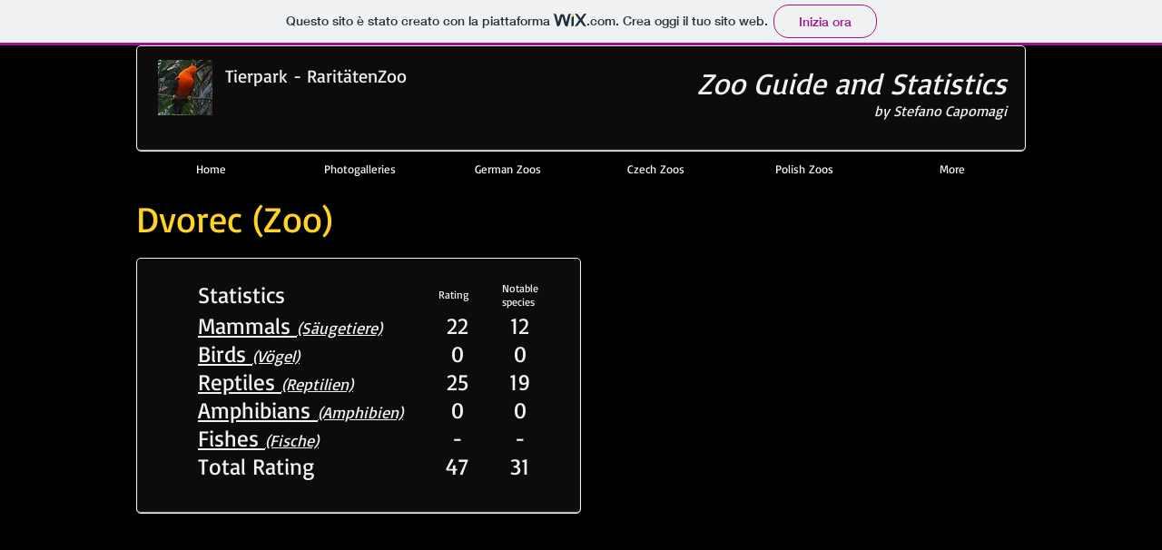

--- FILE ---
content_type: text/html; charset=UTF-8
request_url: https://capocaron.wixsite.com/tierpark/copia-di-brno
body_size: 126787
content:
<!DOCTYPE html>
<html lang="it">
<head>
  
  <!-- SEO Tags -->
  <title>Dvorec | tierpark</title>
  <link rel="canonical" href="https://capocaron.wixsite.com/tierpark/copia-di-brno"/>
  <meta property="og:title" content="Dvorec | tierpark"/>
  <meta property="og:url" content="https://capocaron.wixsite.com/tierpark/copia-di-brno"/>
  <meta property="og:site_name" content="tierpark"/>
  <meta property="og:type" content="website"/>
  <meta name="twitter:card" content="summary_large_image"/>
  <meta name="twitter:title" content="Dvorec | tierpark"/>

  
  <meta charset='utf-8'>
  <meta name="viewport" content="width=device-width, initial-scale=1" id="wixDesktopViewport" />
  <meta http-equiv="X-UA-Compatible" content="IE=edge">
  <meta name="generator" content="Wix.com Website Builder"/>

  <link rel="icon" sizes="192x192" href="https://www.wix.com/favicon.ico" type="image/x-icon"/>
  <link rel="shortcut icon" href="https://www.wix.com/favicon.ico" type="image/x-icon"/>
  <link rel="apple-touch-icon" href="https://www.wix.com/favicon.ico" type="image/x-icon"/>

  <!-- Safari Pinned Tab Icon -->
  <!-- <link rel="mask-icon" href="https://www.wix.com/favicon.ico"> -->

  <!-- Original trials -->
  


  <!-- Segmenter Polyfill -->
  <script>
    if (!window.Intl || !window.Intl.Segmenter) {
      (function() {
        var script = document.createElement('script');
        script.src = 'https://static.parastorage.com/unpkg/@formatjs/intl-segmenter@11.7.10/polyfill.iife.js';
        document.head.appendChild(script);
      })();
    }
  </script>

  <!-- Legacy Polyfills -->
  <script nomodule="" src="https://static.parastorage.com/unpkg/core-js-bundle@3.2.1/minified.js"></script>
  <script nomodule="" src="https://static.parastorage.com/unpkg/focus-within-polyfill@5.0.9/dist/focus-within-polyfill.js"></script>

  <!-- Performance API Polyfills -->
  <script>
  (function () {
    var noop = function noop() {};
    if ("performance" in window === false) {
      window.performance = {};
    }
    window.performance.mark = performance.mark || noop;
    window.performance.measure = performance.measure || noop;
    if ("now" in window.performance === false) {
      var nowOffset = Date.now();
      if (performance.timing && performance.timing.navigationStart) {
        nowOffset = performance.timing.navigationStart;
      }
      window.performance.now = function now() {
        return Date.now() - nowOffset;
      };
    }
  })();
  </script>

  <!-- Globals Definitions -->
  <script>
    (function () {
      var now = Date.now()
      window.initialTimestamps = {
        initialTimestamp: now,
        initialRequestTimestamp: Math.round(performance.timeOrigin ? performance.timeOrigin : now - performance.now())
      }

      window.thunderboltTag = "QA_READY"
      window.thunderboltVersion = "1.16774.0"
    })();
  </script>

  <!-- Essential Viewer Model -->
  <script type="application/json" id="wix-essential-viewer-model">{"fleetConfig":{"fleetName":"thunderbolt-seo-renderer-gradual","type":"Rollout","code":1},"mode":{"qa":false,"enableTestApi":false,"debug":false,"ssrIndicator":false,"ssrOnly":false,"siteAssetsFallback":"enable","versionIndicator":false},"componentsLibrariesTopology":[{"artifactId":"editor-elements","namespace":"wixui","url":"https:\/\/static.parastorage.com\/services\/editor-elements\/1.14848.0"},{"artifactId":"editor-elements","namespace":"dsgnsys","url":"https:\/\/static.parastorage.com\/services\/editor-elements\/1.14848.0"}],"siteFeaturesConfigs":{"sessionManager":{"isRunningInDifferentSiteContext":false}},"language":{"userLanguage":"it"},"siteAssets":{"clientTopology":{"mediaRootUrl":"https:\/\/static.wixstatic.com","staticMediaUrl":"https:\/\/static.wixstatic.com\/media","moduleRepoUrl":"https:\/\/static.parastorage.com\/unpkg","fileRepoUrl":"https:\/\/static.parastorage.com\/services","viewerAppsUrl":"https:\/\/viewer-apps.parastorage.com","viewerAssetsUrl":"https:\/\/viewer-assets.parastorage.com","siteAssetsUrl":"https:\/\/siteassets.parastorage.com","pageJsonServerUrls":["https:\/\/pages.parastorage.com","https:\/\/staticorigin.wixstatic.com","https:\/\/fallback.wix.com\/wix-html-editor-pages-webapp\/page"],"pathOfTBModulesInFileRepoForFallback":"wix-thunderbolt\/dist\/"}},"siteFeatures":["accessibility","appMonitoring","assetsLoader","businessLogger","captcha","clickHandlerRegistrar","commonConfig","componentsLoader","componentsRegistry","consentPolicy","cyclicTabbing","domSelectors","environmentWixCodeSdk","environment","locationWixCodeSdk","mpaNavigation","navigationManager","navigationPhases","ooi","pages","panorama","renderer","reporter","router","scrollRestoration","seoWixCodeSdk","seo","sessionManager","siteMembersWixCodeSdk","siteMembers","siteScrollBlocker","siteWixCodeSdk","speculationRules","ssrCache","stores","structureApi","thunderboltInitializer","tpaCommons","translations","usedPlatformApis","warmupData","windowMessageRegistrar","windowWixCodeSdk","wixCustomElementComponent","wixEmbedsApi","componentsReact","platform"],"site":{"externalBaseUrl":"https:\/\/capocaron.wixsite.com\/tierpark","isSEO":true},"media":{"staticMediaUrl":"https:\/\/static.wixstatic.com\/media","mediaRootUrl":"https:\/\/static.wixstatic.com\/","staticVideoUrl":"https:\/\/video.wixstatic.com\/"},"requestUrl":"https:\/\/capocaron.wixsite.com\/tierpark\/copia-di-brno","rollout":{"siteAssetsVersionsRollout":false,"isDACRollout":0,"isTBRollout":true},"commonConfig":{"brand":"wix","host":"VIEWER","bsi":"","consentPolicy":{},"consentPolicyHeader":{},"siteRevision":"6590","renderingFlow":"NONE","language":"it","locale":"it-it"},"interactionSampleRatio":0.01,"dynamicModelUrl":"https:\/\/capocaron.wixsite.com\/tierpark\/_api\/v2\/dynamicmodel","accessTokensUrl":"https:\/\/capocaron.wixsite.com\/tierpark\/_api\/v1\/access-tokens","isExcludedFromSecurityExperiments":false,"experiments":{"specs.thunderbolt.hardenFetchAndXHR":true,"specs.thunderbolt.securityExperiments":true}}</script>
  <script>window.viewerModel = JSON.parse(document.getElementById('wix-essential-viewer-model').textContent)</script>

  <script>
    window.commonConfig = viewerModel.commonConfig
  </script>

  
  <!-- BEGIN handleAccessTokens bundle -->

  <script data-url="https://static.parastorage.com/services/wix-thunderbolt/dist/handleAccessTokens.inline.4f2f9a53.bundle.min.js">(()=>{"use strict";function e(e){let{context:o,property:r,value:n,enumerable:i=!0}=e,c=e.get,l=e.set;if(!r||void 0===n&&!c&&!l)return new Error("property and value are required");let a=o||globalThis,s=a?.[r],u={};if(void 0!==n)u.value=n;else{if(c){let e=t(c);e&&(u.get=e)}if(l){let e=t(l);e&&(u.set=e)}}let p={...u,enumerable:i||!1,configurable:!1};void 0!==n&&(p.writable=!1);try{Object.defineProperty(a,r,p)}catch(e){return e instanceof TypeError?s:e}return s}function t(e,t){return"function"==typeof e?e:!0===e?.async&&"function"==typeof e.func?t?async function(t){return e.func(t)}:async function(){return e.func()}:"function"==typeof e?.func?e.func:void 0}try{e({property:"strictDefine",value:e})}catch{}try{e({property:"defineStrictObject",value:r})}catch{}try{e({property:"defineStrictMethod",value:n})}catch{}var o=["toString","toLocaleString","valueOf","constructor","prototype"];function r(t){let{context:n,property:c,propertiesToExclude:l=[],skipPrototype:a=!1,hardenPrototypePropertiesToExclude:s=[]}=t;if(!c)return new Error("property is required");let u=(n||globalThis)[c],p={},f=i(n,c);u&&("object"==typeof u||"function"==typeof u)&&Reflect.ownKeys(u).forEach(t=>{if(!l.includes(t)&&!o.includes(t)){let o=i(u,t);if(o&&(o.writable||o.configurable)){let{value:r,get:n,set:i,enumerable:c=!1}=o,l={};void 0!==r?l.value=r:n?l.get=n:i&&(l.set=i);try{let o=e({context:u,property:t,...l,enumerable:c});p[t]=o}catch(e){if(!(e instanceof TypeError))throw e;try{p[t]=o.value||o.get||o.set}catch{}}}}});let d={originalObject:u,originalProperties:p};if(!a&&void 0!==u?.prototype){let e=r({context:u,property:"prototype",propertiesToExclude:s,skipPrototype:!0});e instanceof Error||(d.originalPrototype=e?.originalObject,d.originalPrototypeProperties=e?.originalProperties)}return e({context:n,property:c,value:u,enumerable:f?.enumerable}),d}function n(t,o){let r=(o||globalThis)[t],n=i(o||globalThis,t);return r&&n&&(n.writable||n.configurable)?(Object.freeze(r),e({context:globalThis,property:t,value:r})):r}function i(e,t){if(e&&t)try{return Reflect.getOwnPropertyDescriptor(e,t)}catch{return}}function c(e){if("string"!=typeof e)return e;try{return decodeURIComponent(e).toLowerCase().trim()}catch{return e.toLowerCase().trim()}}function l(e,t){let o="";if("string"==typeof e)o=e.split("=")[0]?.trim()||"";else{if(!e||"string"!=typeof e.name)return!1;o=e.name}return t.has(c(o)||"")}function a(e,t){let o;return o="string"==typeof e?e.split(";").map(e=>e.trim()).filter(e=>e.length>0):e||[],o.filter(e=>!l(e,t))}var s=null;function u(){return null===s&&(s=typeof Document>"u"?void 0:Object.getOwnPropertyDescriptor(Document.prototype,"cookie")),s}function p(t,o){if(!globalThis?.cookieStore)return;let r=globalThis.cookieStore.get.bind(globalThis.cookieStore),n=globalThis.cookieStore.getAll.bind(globalThis.cookieStore),i=globalThis.cookieStore.set.bind(globalThis.cookieStore),c=globalThis.cookieStore.delete.bind(globalThis.cookieStore);return e({context:globalThis.CookieStore.prototype,property:"get",value:async function(e){return l(("string"==typeof e?e:e.name)||"",t)?null:r.call(this,e)},enumerable:!0}),e({context:globalThis.CookieStore.prototype,property:"getAll",value:async function(){return a(await n.apply(this,Array.from(arguments)),t)},enumerable:!0}),e({context:globalThis.CookieStore.prototype,property:"set",value:async function(){let e=Array.from(arguments);if(!l(1===e.length?e[0].name:e[0],t))return i.apply(this,e);o&&console.warn(o)},enumerable:!0}),e({context:globalThis.CookieStore.prototype,property:"delete",value:async function(){let e=Array.from(arguments);if(!l(1===e.length?e[0].name:e[0],t))return c.apply(this,e)},enumerable:!0}),e({context:globalThis.cookieStore,property:"prototype",value:globalThis.CookieStore.prototype,enumerable:!1}),e({context:globalThis,property:"cookieStore",value:globalThis.cookieStore,enumerable:!0}),{get:r,getAll:n,set:i,delete:c}}var f=["TextEncoder","TextDecoder","XMLHttpRequestEventTarget","EventTarget","URL","JSON","Reflect","Object","Array","Map","Set","WeakMap","WeakSet","Promise","Symbol","Error"],d=["addEventListener","removeEventListener","dispatchEvent","encodeURI","encodeURIComponent","decodeURI","decodeURIComponent"];const y=(e,t)=>{try{const o=t?t.get.call(document):document.cookie;return o.split(";").map(e=>e.trim()).filter(t=>t?.startsWith(e))[0]?.split("=")[1]}catch(e){return""}},g=(e="",t="",o="/")=>`${e}=; ${t?`domain=${t};`:""} max-age=0; path=${o}; expires=Thu, 01 Jan 1970 00:00:01 GMT`;function m(){(function(){if("undefined"!=typeof window){const e=performance.getEntriesByType("navigation")[0];return"back_forward"===(e?.type||"")}return!1})()&&function(){const{counter:e}=function(){const e=b("getItem");if(e){const[t,o]=e.split("-"),r=o?parseInt(o,10):0;if(r>=3){const e=t?Number(t):0;if(Date.now()-e>6e4)return{counter:0}}return{counter:r}}return{counter:0}}();e<3?(!function(e=1){b("setItem",`${Date.now()}-${e}`)}(e+1),window.location.reload()):console.error("ATS: Max reload attempts reached")}()}function b(e,t){try{return sessionStorage[e]("reload",t||"")}catch(e){console.error("ATS: Error calling sessionStorage:",e)}}const h="client-session-bind",v="sec-fetch-unsupported",{experiments:w}=window.viewerModel,T=[h,"client-binding",v,"svSession","smSession","server-session-bind","wixSession2","wixSession3"].map(e=>e.toLowerCase()),{cookie:S}=function(t,o){let r=new Set(t);return e({context:document,property:"cookie",set:{func:e=>function(e,t,o,r){let n=u(),i=c(t.split(";")[0]||"")||"";[...o].every(e=>!i.startsWith(e.toLowerCase()))&&n?.set?n.set.call(e,t):r&&console.warn(r)}(document,e,r,o)},get:{func:()=>function(e,t){let o=u();if(!o?.get)throw new Error("Cookie descriptor or getter not available");return a(o.get.call(e),t).join("; ")}(document,r)},enumerable:!0}),{cookieStore:p(r,o),cookie:u()}}(T),k="tbReady",x="security_overrideGlobals",{experiments:E,siteFeaturesConfigs:C,accessTokensUrl:P}=window.viewerModel,R=P,M={},O=(()=>{const e=y(h,S);if(w["specs.thunderbolt.browserCacheReload"]){y(v,S)||e?b("removeItem"):m()}return(()=>{const e=g(h),t=g(h,location.hostname);S.set.call(document,e),S.set.call(document,t)})(),e})();O&&(M["client-binding"]=O);const D=fetch;addEventListener(k,function e(t){const{logger:o}=t.detail;try{window.tb.init({fetch:D,fetchHeaders:M})}catch(e){const t=new Error("TB003");o.meter(`${x}_${t.message}`,{paramsOverrides:{errorType:x,eventString:t.message}}),window?.viewerModel?.mode.debug&&console.error(e)}finally{removeEventListener(k,e)}}),E["specs.thunderbolt.hardenFetchAndXHR"]||(window.fetchDynamicModel=()=>C.sessionManager.isRunningInDifferentSiteContext?Promise.resolve({}):fetch(R,{credentials:"same-origin",headers:M}).then(function(e){if(!e.ok)throw new Error(`[${e.status}]${e.statusText}`);return e.json()}),window.dynamicModelPromise=window.fetchDynamicModel())})();
//# sourceMappingURL=https://static.parastorage.com/services/wix-thunderbolt/dist/handleAccessTokens.inline.4f2f9a53.bundle.min.js.map</script>

<!-- END handleAccessTokens bundle -->

<!-- BEGIN overrideGlobals bundle -->

<script data-url="https://static.parastorage.com/services/wix-thunderbolt/dist/overrideGlobals.inline.ec13bfcf.bundle.min.js">(()=>{"use strict";function e(e){let{context:r,property:o,value:n,enumerable:i=!0}=e,c=e.get,a=e.set;if(!o||void 0===n&&!c&&!a)return new Error("property and value are required");let l=r||globalThis,u=l?.[o],s={};if(void 0!==n)s.value=n;else{if(c){let e=t(c);e&&(s.get=e)}if(a){let e=t(a);e&&(s.set=e)}}let p={...s,enumerable:i||!1,configurable:!1};void 0!==n&&(p.writable=!1);try{Object.defineProperty(l,o,p)}catch(e){return e instanceof TypeError?u:e}return u}function t(e,t){return"function"==typeof e?e:!0===e?.async&&"function"==typeof e.func?t?async function(t){return e.func(t)}:async function(){return e.func()}:"function"==typeof e?.func?e.func:void 0}try{e({property:"strictDefine",value:e})}catch{}try{e({property:"defineStrictObject",value:o})}catch{}try{e({property:"defineStrictMethod",value:n})}catch{}var r=["toString","toLocaleString","valueOf","constructor","prototype"];function o(t){let{context:n,property:c,propertiesToExclude:a=[],skipPrototype:l=!1,hardenPrototypePropertiesToExclude:u=[]}=t;if(!c)return new Error("property is required");let s=(n||globalThis)[c],p={},f=i(n,c);s&&("object"==typeof s||"function"==typeof s)&&Reflect.ownKeys(s).forEach(t=>{if(!a.includes(t)&&!r.includes(t)){let r=i(s,t);if(r&&(r.writable||r.configurable)){let{value:o,get:n,set:i,enumerable:c=!1}=r,a={};void 0!==o?a.value=o:n?a.get=n:i&&(a.set=i);try{let r=e({context:s,property:t,...a,enumerable:c});p[t]=r}catch(e){if(!(e instanceof TypeError))throw e;try{p[t]=r.value||r.get||r.set}catch{}}}}});let d={originalObject:s,originalProperties:p};if(!l&&void 0!==s?.prototype){let e=o({context:s,property:"prototype",propertiesToExclude:u,skipPrototype:!0});e instanceof Error||(d.originalPrototype=e?.originalObject,d.originalPrototypeProperties=e?.originalProperties)}return e({context:n,property:c,value:s,enumerable:f?.enumerable}),d}function n(t,r){let o=(r||globalThis)[t],n=i(r||globalThis,t);return o&&n&&(n.writable||n.configurable)?(Object.freeze(o),e({context:globalThis,property:t,value:o})):o}function i(e,t){if(e&&t)try{return Reflect.getOwnPropertyDescriptor(e,t)}catch{return}}function c(e){if("string"!=typeof e)return e;try{return decodeURIComponent(e).toLowerCase().trim()}catch{return e.toLowerCase().trim()}}function a(e,t){return e instanceof Headers?e.forEach((r,o)=>{l(o,t)||e.delete(o)}):Object.keys(e).forEach(r=>{l(r,t)||delete e[r]}),e}function l(e,t){return!t.has(c(e)||"")}function u(e,t){let r=!0,o=function(e){let t,r;if(globalThis.Request&&e instanceof Request)t=e.url;else{if("function"!=typeof e?.toString)throw new Error("Unsupported type for url");t=e.toString()}try{return new URL(t).pathname}catch{return r=t.replace(/#.+/gi,"").split("?").shift(),r.startsWith("/")?r:`/${r}`}}(e),n=c(o);return n&&t.some(e=>n.includes(e))&&(r=!1),r}function s(t,r,o){let n=fetch,i=XMLHttpRequest,c=new Set(r);function s(){let e=new i,r=e.open,n=e.setRequestHeader;return e.open=function(){let n=Array.from(arguments),i=n[1];if(n.length<2||u(i,t))return r.apply(e,n);throw new Error(o||`Request not allowed for path ${i}`)},e.setRequestHeader=function(t,r){l(decodeURIComponent(t),c)&&n.call(e,t,r)},e}return e({property:"fetch",value:function(){let e=function(e,t){return globalThis.Request&&e[0]instanceof Request&&e[0]?.headers?a(e[0].headers,t):e[1]?.headers&&a(e[1].headers,t),e}(arguments,c);return u(arguments[0],t)?n.apply(globalThis,Array.from(e)):new Promise((e,t)=>{t(new Error(o||`Request not allowed for path ${arguments[0]}`))})},enumerable:!0}),e({property:"XMLHttpRequest",value:s,enumerable:!0}),Object.keys(i).forEach(e=>{s[e]=i[e]}),{fetch:n,XMLHttpRequest:i}}var p=["TextEncoder","TextDecoder","XMLHttpRequestEventTarget","EventTarget","URL","JSON","Reflect","Object","Array","Map","Set","WeakMap","WeakSet","Promise","Symbol","Error"],f=["addEventListener","removeEventListener","dispatchEvent","encodeURI","encodeURIComponent","decodeURI","decodeURIComponent"];const d=function(){let t=globalThis.open,r=document.open;function o(e,r,o){let n="string"!=typeof e,i=t.call(window,e,r,o);return n||e&&function(e){return e.startsWith("//")&&/(?:[a-z0-9](?:[a-z0-9-]{0,61}[a-z0-9])?\.)+[a-z0-9][a-z0-9-]{0,61}[a-z0-9]/g.test(`${location.protocol}:${e}`)&&(e=`${location.protocol}${e}`),!e.startsWith("http")||new URL(e).hostname===location.hostname}(e)?{}:i}return e({property:"open",value:o,context:globalThis,enumerable:!0}),e({property:"open",value:function(e,t,n){return e?o(e,t,n):r.call(document,e||"",t||"",n||"")},context:document,enumerable:!0}),{open:t,documentOpen:r}},y=function(){let t=document.createElement,r=Element.prototype.setAttribute,o=Element.prototype.setAttributeNS;return e({property:"createElement",context:document,value:function(n,i){let a=t.call(document,n,i);if("iframe"===c(n)){e({property:"srcdoc",context:a,get:()=>"",set:()=>{console.warn("`srcdoc` is not allowed in iframe elements.")}});let t=function(e,t){"srcdoc"!==e.toLowerCase()?r.call(a,e,t):console.warn("`srcdoc` attribute is not allowed to be set.")},n=function(e,t,r){"srcdoc"!==t.toLowerCase()?o.call(a,e,t,r):console.warn("`srcdoc` attribute is not allowed to be set.")};a.setAttribute=t,a.setAttributeNS=n}return a},enumerable:!0}),{createElement:t,setAttribute:r,setAttributeNS:o}},m=["client-binding"],b=["/_api/v1/access-tokens","/_api/v2/dynamicmodel","/_api/one-app-session-web/v3/businesses"],h=function(){let t=setTimeout,r=setInterval;return o("setTimeout",0,globalThis),o("setInterval",0,globalThis),{setTimeout:t,setInterval:r};function o(t,r,o){let n=o||globalThis,i=n[t];if(!i||"function"!=typeof i)throw new Error(`Function ${t} not found or is not a function`);e({property:t,value:function(){let e=Array.from(arguments);if("string"!=typeof e[r])return i.apply(n,e);console.warn(`Calling ${t} with a String Argument at index ${r} is not allowed`)},context:o,enumerable:!0})}},v=function(){if(navigator&&"serviceWorker"in navigator){let t=navigator.serviceWorker.register;return e({context:navigator.serviceWorker,property:"register",value:function(){console.log("Service worker registration is not allowed")},enumerable:!0}),{register:t}}return{}};performance.mark("overrideGlobals started");const{isExcludedFromSecurityExperiments:g,experiments:w}=window.viewerModel,E=!g&&w["specs.thunderbolt.securityExperiments"];try{d(),E&&y(),w["specs.thunderbolt.hardenFetchAndXHR"]&&E&&s(b,m),v(),(e=>{let t=[],r=[];r=r.concat(["TextEncoder","TextDecoder"]),e&&(r=r.concat(["XMLHttpRequestEventTarget","EventTarget"])),r=r.concat(["URL","JSON"]),e&&(t=t.concat(["addEventListener","removeEventListener"])),t=t.concat(["encodeURI","encodeURIComponent","decodeURI","decodeURIComponent"]),r=r.concat(["String","Number"]),e&&r.push("Object"),r=r.concat(["Reflect"]),t.forEach(e=>{n(e),["addEventListener","removeEventListener"].includes(e)&&n(e,document)}),r.forEach(e=>{o({property:e})})})(E),E&&h()}catch(e){window?.viewerModel?.mode.debug&&console.error(e);const t=new Error("TB006");window.fedops?.reportError(t,"security_overrideGlobals"),window.Sentry?window.Sentry.captureException(t):globalThis.defineStrictProperty("sentryBuffer",[t],window,!1)}performance.mark("overrideGlobals ended")})();
//# sourceMappingURL=https://static.parastorage.com/services/wix-thunderbolt/dist/overrideGlobals.inline.ec13bfcf.bundle.min.js.map</script>

<!-- END overrideGlobals bundle -->


  
  <script>
    window.commonConfig = viewerModel.commonConfig

	
  </script>

  <!-- Initial CSS -->
  <style data-url="https://static.parastorage.com/services/wix-thunderbolt/dist/main.347af09f.min.css">@keyframes slide-horizontal-new{0%{transform:translateX(100%)}}@keyframes slide-horizontal-old{80%{opacity:1}to{opacity:0;transform:translateX(-100%)}}@keyframes slide-vertical-new{0%{transform:translateY(-100%)}}@keyframes slide-vertical-old{80%{opacity:1}to{opacity:0;transform:translateY(100%)}}@keyframes out-in-new{0%{opacity:0}}@keyframes out-in-old{to{opacity:0}}:root:active-view-transition{view-transition-name:none}::view-transition{pointer-events:none}:root:active-view-transition::view-transition-new(page-group),:root:active-view-transition::view-transition-old(page-group){animation-duration:.6s;cursor:wait;pointer-events:all}:root:active-view-transition-type(SlideHorizontal)::view-transition-old(page-group){animation:slide-horizontal-old .6s cubic-bezier(.83,0,.17,1) forwards;mix-blend-mode:normal}:root:active-view-transition-type(SlideHorizontal)::view-transition-new(page-group){animation:slide-horizontal-new .6s cubic-bezier(.83,0,.17,1) backwards;mix-blend-mode:normal}:root:active-view-transition-type(SlideVertical)::view-transition-old(page-group){animation:slide-vertical-old .6s cubic-bezier(.83,0,.17,1) forwards;mix-blend-mode:normal}:root:active-view-transition-type(SlideVertical)::view-transition-new(page-group){animation:slide-vertical-new .6s cubic-bezier(.83,0,.17,1) backwards;mix-blend-mode:normal}:root:active-view-transition-type(OutIn)::view-transition-old(page-group){animation:out-in-old .35s cubic-bezier(.22,1,.36,1) forwards}:root:active-view-transition-type(OutIn)::view-transition-new(page-group){animation:out-in-new .35s cubic-bezier(.64,0,.78,0) .35s backwards}@media(prefers-reduced-motion:reduce){::view-transition-group(*),::view-transition-new(*),::view-transition-old(*){animation:none!important}}body,html{background:transparent;border:0;margin:0;outline:0;padding:0;vertical-align:baseline}body{--scrollbar-width:0px;font-family:Arial,Helvetica,sans-serif;font-size:10px}body,html{height:100%}body{overflow-x:auto;overflow-y:scroll}body:not(.responsive) #site-root{min-width:var(--site-width);width:100%}body:not([data-js-loaded]) [data-hide-prejs]{visibility:hidden}interact-element{display:contents}#SITE_CONTAINER{position:relative}:root{--one-unit:1vw;--section-max-width:9999px;--spx-stopper-max:9999px;--spx-stopper-min:0px;--browser-zoom:1}@supports(-webkit-appearance:none) and (stroke-color:transparent){:root{--safari-sticky-fix:opacity;--experimental-safari-sticky-fix:translateZ(0)}}@supports(container-type:inline-size){:root{--one-unit:1cqw}}[id^=oldHoverBox-]{mix-blend-mode:plus-lighter;transition:opacity .5s ease,visibility .5s ease}[data-mesh-id$=inlineContent-gridContainer]:has(>[id^=oldHoverBox-]){isolation:isolate}</style>
<style data-url="https://static.parastorage.com/services/wix-thunderbolt/dist/main.renderer.9cb0985f.min.css">a,abbr,acronym,address,applet,b,big,blockquote,button,caption,center,cite,code,dd,del,dfn,div,dl,dt,em,fieldset,font,footer,form,h1,h2,h3,h4,h5,h6,header,i,iframe,img,ins,kbd,label,legend,li,nav,object,ol,p,pre,q,s,samp,section,small,span,strike,strong,sub,sup,table,tbody,td,tfoot,th,thead,title,tr,tt,u,ul,var{background:transparent;border:0;margin:0;outline:0;padding:0;vertical-align:baseline}input,select,textarea{box-sizing:border-box;font-family:Helvetica,Arial,sans-serif}ol,ul{list-style:none}blockquote,q{quotes:none}ins{text-decoration:none}del{text-decoration:line-through}table{border-collapse:collapse;border-spacing:0}a{cursor:pointer;text-decoration:none}.testStyles{overflow-y:hidden}.reset-button{-webkit-appearance:none;background:none;border:0;color:inherit;font:inherit;line-height:normal;outline:0;overflow:visible;padding:0;-webkit-user-select:none;-moz-user-select:none;-ms-user-select:none}:focus{outline:none}body.device-mobile-optimized:not(.disable-site-overflow){overflow-x:hidden;overflow-y:scroll}body.device-mobile-optimized:not(.responsive) #SITE_CONTAINER{margin-left:auto;margin-right:auto;overflow-x:visible;position:relative;width:320px}body.device-mobile-optimized:not(.responsive):not(.blockSiteScrolling) #SITE_CONTAINER{margin-top:0}body.device-mobile-optimized>*{max-width:100%!important}body.device-mobile-optimized #site-root{overflow-x:hidden;overflow-y:hidden}@supports(overflow:clip){body.device-mobile-optimized #site-root{overflow-x:clip;overflow-y:clip}}body.device-mobile-non-optimized #SITE_CONTAINER #site-root{overflow-x:clip;overflow-y:clip}body.device-mobile-non-optimized.fullScreenMode{background-color:#5f6360}body.device-mobile-non-optimized.fullScreenMode #MOBILE_ACTIONS_MENU,body.device-mobile-non-optimized.fullScreenMode #SITE_BACKGROUND,body.device-mobile-non-optimized.fullScreenMode #site-root,body.fullScreenMode #WIX_ADS{visibility:hidden}body.fullScreenMode{overflow-x:hidden!important;overflow-y:hidden!important}body.fullScreenMode.device-mobile-optimized #TINY_MENU{opacity:0;pointer-events:none}body.fullScreenMode-scrollable.device-mobile-optimized{overflow-x:hidden!important;overflow-y:auto!important}body.fullScreenMode-scrollable.device-mobile-optimized #masterPage,body.fullScreenMode-scrollable.device-mobile-optimized #site-root{overflow-x:hidden!important;overflow-y:hidden!important}body.fullScreenMode-scrollable.device-mobile-optimized #SITE_BACKGROUND,body.fullScreenMode-scrollable.device-mobile-optimized #masterPage{height:auto!important}body.fullScreenMode-scrollable.device-mobile-optimized #masterPage.mesh-layout{height:0!important}body.blockSiteScrolling,body.siteScrollingBlocked{position:fixed;width:100%}body.blockSiteScrolling #SITE_CONTAINER{margin-top:calc(var(--blocked-site-scroll-margin-top)*-1)}#site-root{margin:0 auto;min-height:100%;position:relative;top:var(--wix-ads-height)}#site-root img:not([src]){visibility:hidden}#site-root svg img:not([src]){visibility:visible}.auto-generated-link{color:inherit}#SCROLL_TO_BOTTOM,#SCROLL_TO_TOP{height:0}.has-click-trigger{cursor:pointer}.fullScreenOverlay{bottom:0;display:flex;justify-content:center;left:0;overflow-y:hidden;position:fixed;right:0;top:-60px;z-index:1005}.fullScreenOverlay>.fullScreenOverlayContent{bottom:0;left:0;margin:0 auto;overflow:hidden;position:absolute;right:0;top:60px;transform:translateZ(0)}[data-mesh-id$=centeredContent],[data-mesh-id$=form],[data-mesh-id$=inlineContent]{pointer-events:none;position:relative}[data-mesh-id$=-gridWrapper],[data-mesh-id$=-rotated-wrapper]{pointer-events:none}[data-mesh-id$=-gridContainer]>*,[data-mesh-id$=-rotated-wrapper]>*,[data-mesh-id$=inlineContent]>:not([data-mesh-id$=-gridContainer]){pointer-events:auto}.device-mobile-optimized #masterPage.mesh-layout #SOSP_CONTAINER_CUSTOM_ID{grid-area:2/1/3/2;-ms-grid-row:2;position:relative}#masterPage.mesh-layout{-ms-grid-rows:max-content max-content min-content max-content;-ms-grid-columns:100%;align-items:start;display:-ms-grid;display:grid;grid-template-columns:100%;grid-template-rows:max-content max-content min-content max-content;justify-content:stretch}#masterPage.mesh-layout #PAGES_CONTAINER,#masterPage.mesh-layout #SITE_FOOTER-placeholder,#masterPage.mesh-layout #SITE_FOOTER_WRAPPER,#masterPage.mesh-layout #SITE_HEADER-placeholder,#masterPage.mesh-layout #SITE_HEADER_WRAPPER,#masterPage.mesh-layout #SOSP_CONTAINER_CUSTOM_ID[data-state~=mobileView],#masterPage.mesh-layout #soapAfterPagesContainer,#masterPage.mesh-layout #soapBeforePagesContainer{-ms-grid-row-align:start;-ms-grid-column-align:start;-ms-grid-column:1}#masterPage.mesh-layout #SITE_HEADER-placeholder,#masterPage.mesh-layout #SITE_HEADER_WRAPPER{grid-area:1/1/2/2;-ms-grid-row:1}#masterPage.mesh-layout #PAGES_CONTAINER,#masterPage.mesh-layout #soapAfterPagesContainer,#masterPage.mesh-layout #soapBeforePagesContainer{grid-area:3/1/4/2;-ms-grid-row:3}#masterPage.mesh-layout #soapAfterPagesContainer,#masterPage.mesh-layout #soapBeforePagesContainer{width:100%}#masterPage.mesh-layout #PAGES_CONTAINER{align-self:stretch}#masterPage.mesh-layout main#PAGES_CONTAINER{display:block}#masterPage.mesh-layout #SITE_FOOTER-placeholder,#masterPage.mesh-layout #SITE_FOOTER_WRAPPER{grid-area:4/1/5/2;-ms-grid-row:4}#masterPage.mesh-layout #SITE_PAGES,#masterPage.mesh-layout [data-mesh-id=PAGES_CONTAINERcenteredContent],#masterPage.mesh-layout [data-mesh-id=PAGES_CONTAINERinlineContent]{height:100%}#masterPage.mesh-layout.desktop>*{width:100%}#masterPage.mesh-layout #PAGES_CONTAINER,#masterPage.mesh-layout #SITE_FOOTER,#masterPage.mesh-layout #SITE_FOOTER_WRAPPER,#masterPage.mesh-layout #SITE_HEADER,#masterPage.mesh-layout #SITE_HEADER_WRAPPER,#masterPage.mesh-layout #SITE_PAGES,#masterPage.mesh-layout #masterPageinlineContent{position:relative}#masterPage.mesh-layout #SITE_HEADER{grid-area:1/1/2/2}#masterPage.mesh-layout #SITE_FOOTER{grid-area:4/1/5/2}#masterPage.mesh-layout.overflow-x-clip #SITE_FOOTER,#masterPage.mesh-layout.overflow-x-clip #SITE_HEADER{overflow-x:clip}[data-z-counter]{z-index:0}[data-z-counter="0"]{z-index:auto}.wixSiteProperties{-webkit-font-smoothing:antialiased;-moz-osx-font-smoothing:grayscale}:root{--wst-button-color-fill-primary:rgb(var(--color_48));--wst-button-color-border-primary:rgb(var(--color_49));--wst-button-color-text-primary:rgb(var(--color_50));--wst-button-color-fill-primary-hover:rgb(var(--color_51));--wst-button-color-border-primary-hover:rgb(var(--color_52));--wst-button-color-text-primary-hover:rgb(var(--color_53));--wst-button-color-fill-primary-disabled:rgb(var(--color_54));--wst-button-color-border-primary-disabled:rgb(var(--color_55));--wst-button-color-text-primary-disabled:rgb(var(--color_56));--wst-button-color-fill-secondary:rgb(var(--color_57));--wst-button-color-border-secondary:rgb(var(--color_58));--wst-button-color-text-secondary:rgb(var(--color_59));--wst-button-color-fill-secondary-hover:rgb(var(--color_60));--wst-button-color-border-secondary-hover:rgb(var(--color_61));--wst-button-color-text-secondary-hover:rgb(var(--color_62));--wst-button-color-fill-secondary-disabled:rgb(var(--color_63));--wst-button-color-border-secondary-disabled:rgb(var(--color_64));--wst-button-color-text-secondary-disabled:rgb(var(--color_65));--wst-color-fill-base-1:rgb(var(--color_36));--wst-color-fill-base-2:rgb(var(--color_37));--wst-color-fill-base-shade-1:rgb(var(--color_38));--wst-color-fill-base-shade-2:rgb(var(--color_39));--wst-color-fill-base-shade-3:rgb(var(--color_40));--wst-color-fill-accent-1:rgb(var(--color_41));--wst-color-fill-accent-2:rgb(var(--color_42));--wst-color-fill-accent-3:rgb(var(--color_43));--wst-color-fill-accent-4:rgb(var(--color_44));--wst-color-fill-background-primary:rgb(var(--color_11));--wst-color-fill-background-secondary:rgb(var(--color_12));--wst-color-text-primary:rgb(var(--color_15));--wst-color-text-secondary:rgb(var(--color_14));--wst-color-action:rgb(var(--color_18));--wst-color-disabled:rgb(var(--color_39));--wst-color-title:rgb(var(--color_45));--wst-color-subtitle:rgb(var(--color_46));--wst-color-line:rgb(var(--color_47));--wst-font-style-h2:var(--font_2);--wst-font-style-h3:var(--font_3);--wst-font-style-h4:var(--font_4);--wst-font-style-h5:var(--font_5);--wst-font-style-h6:var(--font_6);--wst-font-style-body-large:var(--font_7);--wst-font-style-body-medium:var(--font_8);--wst-font-style-body-small:var(--font_9);--wst-font-style-body-x-small:var(--font_10);--wst-color-custom-1:rgb(var(--color_13));--wst-color-custom-2:rgb(var(--color_16));--wst-color-custom-3:rgb(var(--color_17));--wst-color-custom-4:rgb(var(--color_19));--wst-color-custom-5:rgb(var(--color_20));--wst-color-custom-6:rgb(var(--color_21));--wst-color-custom-7:rgb(var(--color_22));--wst-color-custom-8:rgb(var(--color_23));--wst-color-custom-9:rgb(var(--color_24));--wst-color-custom-10:rgb(var(--color_25));--wst-color-custom-11:rgb(var(--color_26));--wst-color-custom-12:rgb(var(--color_27));--wst-color-custom-13:rgb(var(--color_28));--wst-color-custom-14:rgb(var(--color_29));--wst-color-custom-15:rgb(var(--color_30));--wst-color-custom-16:rgb(var(--color_31));--wst-color-custom-17:rgb(var(--color_32));--wst-color-custom-18:rgb(var(--color_33));--wst-color-custom-19:rgb(var(--color_34));--wst-color-custom-20:rgb(var(--color_35))}.wix-presets-wrapper{display:contents}</style>

  <meta name="format-detection" content="telephone=no">
  <meta name="skype_toolbar" content="skype_toolbar_parser_compatible">
  
  

  

  

  <!-- head performance data start -->
  
  <!-- head performance data end -->
  

    


    
<style data-href="https://static.parastorage.com/services/editor-elements-library/dist/thunderbolt/rb_wixui.thunderbolt[DropDownMenu_SeparateBasicMenuButtonSkin].632dd5b3.min.css">._pfxlW{clip-path:inset(50%);height:24px;position:absolute;width:24px}._pfxlW:active,._pfxlW:focus{clip-path:unset;right:0;top:50%;transform:translateY(-50%)}._pfxlW.RG3k61{transform:translateY(-50%) rotate(180deg)}.in7AfU,.mkXuF4{box-sizing:border-box;height:100%;overflow:visible;position:relative;width:auto}.mkXuF4[data-state~=header] a,.mkXuF4[data-state~=header] div,[data-state~=header].in7AfU a,[data-state~=header].in7AfU div{cursor:default!important}.in7AfU .hWEbj2,.mkXuF4 .hWEbj2{display:inline-block;height:100%;width:100%}.in7AfU{--display:inline-block;display:var(--display);margin:0 var(--pad,5px)}.in7AfU ._YMhZp{color:rgb(var(--txt,var(--color_15,color_15)));display:inline-block;font:var(--fnt,var(--font_1));transition:var(--trans2,color .4s ease 0s)}.in7AfU .iKysqE{background-color:rgba(var(--bg,var(--color_11,color_11)),var(--alpha-bg,1));border-radius:var(--rd,10px);box-shadow:var(--shd,0 1px 4px rgba(0,0,0,.6));cursor:pointer;transition:var(--trans,background-color .4s ease 0s)}.in7AfU ._16LsKt{border:solid var(--brw,0) rgba(var(--brd,var(--color_15,color_15)),var(--alpha-brd,1));border-radius:var(--rd,10px);transition:var(--trans3,border-color .4s ease 0s)}.in7AfU[data-state~=drop]{display:block;margin:0}.in7AfU[data-state~=drop] .iKysqE{background-color:transparent;border-radius:var(--nord,0);box-shadow:var(--noshd,none);transition:var(--trans,background-color .4s ease 0s)}.in7AfU[data-state~=drop] ._16LsKt{border:0}.in7AfU[data-listposition=bottom] .iKysqE,.in7AfU[data-listposition=dropLonely] .iKysqE,.in7AfU[data-listposition=top] .iKysqE{border-radius:var(--rdDrop,10px)}.in7AfU[data-listposition=top] .iKysqE{border-bottom-left-radius:0;border-bottom-right-radius:0}.in7AfU[data-listposition=bottom] .iKysqE{border-top-left-radius:0;border-top-right-radius:0}.in7AfU[data-state~=link]:hover .iKysqE,.in7AfU[data-state~=over] .iKysqE,.in7AfU[data-state~=selected] .iKysqE{transition:var(--trans,background-color .4s ease 0s)}.in7AfU[data-state~=link]:hover ._YMhZp,.in7AfU[data-state~=over] ._YMhZp,.in7AfU[data-state~=selected] ._YMhZp{transition:var(--trans2,color .4s ease 0s)}.in7AfU[data-state~=link]:hover ._16LsKt,.in7AfU[data-state~=over] ._16LsKt,.in7AfU[data-state~=selected] ._16LsKt{transition:var(--trans3,border-color .4s ease 0s)}.in7AfU[data-state~=link]:hover ._YMhZp,.in7AfU[data-state~=over] ._YMhZp{color:rgb(var(--txth,var(--color_15,color_15)))}.in7AfU[data-state~=link]:hover .iKysqE,.in7AfU[data-state~=over] .iKysqE{background-color:rgba(var(--bgh,var(--color_17,color_17)),var(--alpha-bgh,1))}.in7AfU[data-state~=link]:hover ._16LsKt,.in7AfU[data-state~=over] ._16LsKt{border-color:rgba(var(--brdh,var(--color_15,color_15)),var(--alpha-brdh,1))}.in7AfU[data-state~=selected] ._YMhZp{color:rgb(var(--txts,var(--color_15,color_15)))}.in7AfU[data-state~=selected] .iKysqE{background-color:rgba(var(--bgs,var(--color_18,color_18)),var(--alpha-bgs,1))}.in7AfU[data-state~=selected] ._16LsKt{border-color:rgba(var(--brds,var(--color_15,color_15)),var(--alpha-brds,1))}.q5tyOn{overflow-x:hidden}.q5tyOn .QPsZZK{display:flex;flex-direction:column;height:100%;width:100%}.q5tyOn .QPsZZK .BHDvZD{flex:1}.q5tyOn .QPsZZK .MtWhz9{height:calc(100% - (var(--menuTotalBordersY, 0px)));overflow:visible;white-space:nowrap;width:calc(100% - (var(--menuTotalBordersX, 0px)))}.q5tyOn .QPsZZK .MtWhz9 .EXzZ7u,.q5tyOn .QPsZZK .MtWhz9 .vACzIY{direction:var(--menu-direction);display:inline-block;text-align:var(--menu-align,var(--align))}.q5tyOn .QPsZZK .MtWhz9 .jQnsHl{display:block;width:100%}.q5tyOn .RJ7CP2{direction:var(--submenus-direction);display:block;opacity:1;text-align:var(--submenus-align,var(--align));z-index:99999}.q5tyOn .RJ7CP2 .hDAFYy{display:inherit;overflow:visible;visibility:inherit;white-space:nowrap;width:auto}.q5tyOn .RJ7CP2.wDJ1QG{transition:visibility;transition-delay:.2s;visibility:visible}.q5tyOn .RJ7CP2 .vACzIY{display:inline-block}.q5tyOn .ufSSr_{display:none}.KV4UkB>nav{bottom:0;left:0;right:0;top:0}.KV4UkB .MtWhz9,.KV4UkB .RJ7CP2,.KV4UkB>nav{position:absolute}.KV4UkB .RJ7CP2{border-radius:var(--rdDrop,10px);box-shadow:var(--shd,0 1px 4px rgba(0,0,0,.6));box-sizing:border-box;margin-top:7px;visibility:hidden}.KV4UkB [data-dropmode=dropUp] .RJ7CP2{margin-bottom:7px;margin-top:0}.KV4UkB .RJ7CP2[data-drophposition=left]{padding-left:0}.KV4UkB .RJ7CP2[data-drophposition=right]{padding-right:0}.KV4UkB .hDAFYy{background-color:rgba(var(--bgDrop,var(--color_11,color_11)),var(--alpha-bgDrop,1));border:solid var(--brw,0) rgba(var(--brd,var(--color_15,color_15)),var(--alpha-brd,1));border-radius:var(--rdDrop,10px);box-shadow:var(--shd,0 1px 4px rgba(0,0,0,.6))}</style>
<style data-href="https://static.parastorage.com/services/editor-elements-library/dist/thunderbolt/rb_wixui.thunderbolt_bootstrap-classic.72e6a2a3.min.css">.PlZyDq{touch-action:manipulation}.uDW_Qe{align-items:center;box-sizing:border-box;display:flex;justify-content:var(--label-align);min-width:100%;text-align:initial;width:-moz-max-content;width:max-content}.uDW_Qe:before{max-width:var(--margin-start,0)}.uDW_Qe:after,.uDW_Qe:before{align-self:stretch;content:"";flex-grow:1}.uDW_Qe:after{max-width:var(--margin-end,0)}.FubTgk{height:100%}.FubTgk .uDW_Qe{border-radius:var(--corvid-border-radius,var(--rd,0));bottom:0;box-shadow:var(--shd,0 1px 4px rgba(0,0,0,.6));left:0;position:absolute;right:0;top:0;transition:var(--trans1,border-color .4s ease 0s,background-color .4s ease 0s)}.FubTgk .uDW_Qe:link,.FubTgk .uDW_Qe:visited{border-color:transparent}.FubTgk .l7_2fn{color:var(--corvid-color,rgb(var(--txt,var(--color_15,color_15))));font:var(--fnt,var(--font_5));margin:0;position:relative;transition:var(--trans2,color .4s ease 0s);white-space:nowrap}.FubTgk[aria-disabled=false] .uDW_Qe{background-color:var(--corvid-background-color,rgba(var(--bg,var(--color_17,color_17)),var(--alpha-bg,1)));border:solid var(--corvid-border-color,rgba(var(--brd,var(--color_15,color_15)),var(--alpha-brd,1))) var(--corvid-border-width,var(--brw,0));cursor:pointer!important}:host(.device-mobile-optimized) .FubTgk[aria-disabled=false]:active .uDW_Qe,body.device-mobile-optimized .FubTgk[aria-disabled=false]:active .uDW_Qe{background-color:var(--corvid-hover-background-color,rgba(var(--bgh,var(--color_18,color_18)),var(--alpha-bgh,1)));border-color:var(--corvid-hover-border-color,rgba(var(--brdh,var(--color_15,color_15)),var(--alpha-brdh,1)))}:host(.device-mobile-optimized) .FubTgk[aria-disabled=false]:active .l7_2fn,body.device-mobile-optimized .FubTgk[aria-disabled=false]:active .l7_2fn{color:var(--corvid-hover-color,rgb(var(--txth,var(--color_15,color_15))))}:host(:not(.device-mobile-optimized)) .FubTgk[aria-disabled=false]:hover .uDW_Qe,body:not(.device-mobile-optimized) .FubTgk[aria-disabled=false]:hover .uDW_Qe{background-color:var(--corvid-hover-background-color,rgba(var(--bgh,var(--color_18,color_18)),var(--alpha-bgh,1)));border-color:var(--corvid-hover-border-color,rgba(var(--brdh,var(--color_15,color_15)),var(--alpha-brdh,1)))}:host(:not(.device-mobile-optimized)) .FubTgk[aria-disabled=false]:hover .l7_2fn,body:not(.device-mobile-optimized) .FubTgk[aria-disabled=false]:hover .l7_2fn{color:var(--corvid-hover-color,rgb(var(--txth,var(--color_15,color_15))))}.FubTgk[aria-disabled=true] .uDW_Qe{background-color:var(--corvid-disabled-background-color,rgba(var(--bgd,204,204,204),var(--alpha-bgd,1)));border-color:var(--corvid-disabled-border-color,rgba(var(--brdd,204,204,204),var(--alpha-brdd,1)));border-style:solid;border-width:var(--corvid-border-width,var(--brw,0))}.FubTgk[aria-disabled=true] .l7_2fn{color:var(--corvid-disabled-color,rgb(var(--txtd,255,255,255)))}.uUxqWY{align-items:center;box-sizing:border-box;display:flex;justify-content:var(--label-align);min-width:100%;text-align:initial;width:-moz-max-content;width:max-content}.uUxqWY:before{max-width:var(--margin-start,0)}.uUxqWY:after,.uUxqWY:before{align-self:stretch;content:"";flex-grow:1}.uUxqWY:after{max-width:var(--margin-end,0)}.Vq4wYb[aria-disabled=false] .uUxqWY{cursor:pointer}:host(.device-mobile-optimized) .Vq4wYb[aria-disabled=false]:active .wJVzSK,body.device-mobile-optimized .Vq4wYb[aria-disabled=false]:active .wJVzSK{color:var(--corvid-hover-color,rgb(var(--txth,var(--color_15,color_15))));transition:var(--trans,color .4s ease 0s)}:host(:not(.device-mobile-optimized)) .Vq4wYb[aria-disabled=false]:hover .wJVzSK,body:not(.device-mobile-optimized) .Vq4wYb[aria-disabled=false]:hover .wJVzSK{color:var(--corvid-hover-color,rgb(var(--txth,var(--color_15,color_15))));transition:var(--trans,color .4s ease 0s)}.Vq4wYb .uUxqWY{bottom:0;left:0;position:absolute;right:0;top:0}.Vq4wYb .wJVzSK{color:var(--corvid-color,rgb(var(--txt,var(--color_15,color_15))));font:var(--fnt,var(--font_5));transition:var(--trans,color .4s ease 0s);white-space:nowrap}.Vq4wYb[aria-disabled=true] .wJVzSK{color:var(--corvid-disabled-color,rgb(var(--txtd,255,255,255)))}:host(:not(.device-mobile-optimized)) .CohWsy,body:not(.device-mobile-optimized) .CohWsy{display:flex}:host(:not(.device-mobile-optimized)) .V5AUxf,body:not(.device-mobile-optimized) .V5AUxf{-moz-column-gap:var(--margin);column-gap:var(--margin);direction:var(--direction);display:flex;margin:0 auto;position:relative;width:calc(100% - var(--padding)*2)}:host(:not(.device-mobile-optimized)) .V5AUxf>*,body:not(.device-mobile-optimized) .V5AUxf>*{direction:ltr;flex:var(--column-flex) 1 0%;left:0;margin-bottom:var(--padding);margin-top:var(--padding);min-width:0;position:relative;top:0}:host(.device-mobile-optimized) .V5AUxf,body.device-mobile-optimized .V5AUxf{display:block;padding-bottom:var(--padding-y);padding-left:var(--padding-x,0);padding-right:var(--padding-x,0);padding-top:var(--padding-y);position:relative}:host(.device-mobile-optimized) .V5AUxf>*,body.device-mobile-optimized .V5AUxf>*{margin-bottom:var(--margin);position:relative}:host(.device-mobile-optimized) .V5AUxf>:first-child,body.device-mobile-optimized .V5AUxf>:first-child{margin-top:var(--firstChildMarginTop,0)}:host(.device-mobile-optimized) .V5AUxf>:last-child,body.device-mobile-optimized .V5AUxf>:last-child{margin-bottom:var(--lastChildMarginBottom)}.LIhNy3{backface-visibility:hidden}.jhxvbR,.mtrorN{display:block;height:100%;width:100%}.jhxvbR img{max-width:var(--wix-img-max-width,100%)}.jhxvbR[data-animate-blur] img{filter:blur(9px);transition:filter .8s ease-in}.jhxvbR[data-animate-blur] img[data-load-done]{filter:none}.if7Vw2{height:100%;left:0;-webkit-mask-image:var(--mask-image,none);mask-image:var(--mask-image,none);-webkit-mask-position:var(--mask-position,0);mask-position:var(--mask-position,0);-webkit-mask-repeat:var(--mask-repeat,no-repeat);mask-repeat:var(--mask-repeat,no-repeat);-webkit-mask-size:var(--mask-size,100%);mask-size:var(--mask-size,100%);overflow:hidden;pointer-events:var(--fill-layer-background-media-pointer-events);position:absolute;top:0;width:100%}.if7Vw2.f0uTJH{clip:rect(0,auto,auto,0)}.if7Vw2 .i1tH8h{height:100%;position:absolute;top:0;width:100%}.if7Vw2 .DXi4PB{height:var(--fill-layer-image-height,100%);opacity:var(--fill-layer-image-opacity)}.if7Vw2 .DXi4PB img{height:100%;width:100%}@supports(-webkit-hyphens:none){.if7Vw2.f0uTJH{clip:auto;-webkit-clip-path:inset(0)}}.wG8dni{height:100%}.tcElKx{background-color:var(--bg-overlay-color);background-image:var(--bg-gradient);transition:var(--inherit-transition)}.ImALHf,.Ybjs9b{opacity:var(--fill-layer-video-opacity)}.UWmm3w{bottom:var(--media-padding-bottom);height:var(--media-padding-height);position:absolute;top:var(--media-padding-top);width:100%}.Yjj1af{transform:scale(var(--scale,1));transition:var(--transform-duration,transform 0s)}.ImALHf{height:100%;position:relative;width:100%}.KCM6zk{opacity:var(--fill-layer-video-opacity,var(--fill-layer-image-opacity,1))}.KCM6zk .DXi4PB,.KCM6zk .ImALHf,.KCM6zk .Ybjs9b{opacity:1}._uqPqy{clip-path:var(--fill-layer-clip)}._uqPqy,.eKyYhK{position:absolute;top:0}._uqPqy,.eKyYhK,.x0mqQS img{height:100%;width:100%}.pnCr6P{opacity:0}.blf7sp,.pnCr6P{position:absolute;top:0}.blf7sp{height:0;left:0;overflow:hidden;width:0}.rWP3Gv{left:0;pointer-events:var(--fill-layer-background-media-pointer-events);position:var(--fill-layer-background-media-position)}.Tr4n3d,.rWP3Gv,.wRqk6s{height:100%;top:0;width:100%}.wRqk6s{position:absolute}.Tr4n3d{background-color:var(--fill-layer-background-overlay-color);opacity:var(--fill-layer-background-overlay-blend-opacity-fallback,1);position:var(--fill-layer-background-overlay-position);transform:var(--fill-layer-background-overlay-transform)}@supports(mix-blend-mode:overlay){.Tr4n3d{mix-blend-mode:var(--fill-layer-background-overlay-blend-mode);opacity:var(--fill-layer-background-overlay-blend-opacity,1)}}.VXAmO2{--divider-pin-height__:min(1,calc(var(--divider-layers-pin-factor__) + 1));--divider-pin-layer-height__:var( --divider-layers-pin-factor__ );--divider-pin-border__:min(1,calc(var(--divider-layers-pin-factor__) / -1 + 1));height:calc(var(--divider-height__) + var(--divider-pin-height__)*var(--divider-layers-size__)*var(--divider-layers-y__))}.VXAmO2,.VXAmO2 .dy3w_9{left:0;position:absolute;width:100%}.VXAmO2 .dy3w_9{--divider-layer-i__:var(--divider-layer-i,0);background-position:left calc(50% + var(--divider-offset-x__) + var(--divider-layers-x__)*var(--divider-layer-i__)) bottom;background-repeat:repeat-x;border-bottom-style:solid;border-bottom-width:calc(var(--divider-pin-border__)*var(--divider-layer-i__)*var(--divider-layers-y__));height:calc(var(--divider-height__) + var(--divider-pin-layer-height__)*var(--divider-layer-i__)*var(--divider-layers-y__));opacity:calc(1 - var(--divider-layer-i__)/(var(--divider-layer-i__) + 1))}.UORcXs{--divider-height__:var(--divider-top-height,auto);--divider-offset-x__:var(--divider-top-offset-x,0px);--divider-layers-size__:var(--divider-top-layers-size,0);--divider-layers-y__:var(--divider-top-layers-y,0px);--divider-layers-x__:var(--divider-top-layers-x,0px);--divider-layers-pin-factor__:var(--divider-top-layers-pin-factor,0);border-top:var(--divider-top-padding,0) solid var(--divider-top-color,currentColor);opacity:var(--divider-top-opacity,1);top:0;transform:var(--divider-top-flip,scaleY(-1))}.UORcXs .dy3w_9{background-image:var(--divider-top-image,none);background-size:var(--divider-top-size,contain);border-color:var(--divider-top-color,currentColor);bottom:0;filter:var(--divider-top-filter,none)}.UORcXs .dy3w_9[data-divider-layer="1"]{display:var(--divider-top-layer-1-display,block)}.UORcXs .dy3w_9[data-divider-layer="2"]{display:var(--divider-top-layer-2-display,block)}.UORcXs .dy3w_9[data-divider-layer="3"]{display:var(--divider-top-layer-3-display,block)}.Io4VUz{--divider-height__:var(--divider-bottom-height,auto);--divider-offset-x__:var(--divider-bottom-offset-x,0px);--divider-layers-size__:var(--divider-bottom-layers-size,0);--divider-layers-y__:var(--divider-bottom-layers-y,0px);--divider-layers-x__:var(--divider-bottom-layers-x,0px);--divider-layers-pin-factor__:var(--divider-bottom-layers-pin-factor,0);border-bottom:var(--divider-bottom-padding,0) solid var(--divider-bottom-color,currentColor);bottom:0;opacity:var(--divider-bottom-opacity,1);transform:var(--divider-bottom-flip,none)}.Io4VUz .dy3w_9{background-image:var(--divider-bottom-image,none);background-size:var(--divider-bottom-size,contain);border-color:var(--divider-bottom-color,currentColor);bottom:0;filter:var(--divider-bottom-filter,none)}.Io4VUz .dy3w_9[data-divider-layer="1"]{display:var(--divider-bottom-layer-1-display,block)}.Io4VUz .dy3w_9[data-divider-layer="2"]{display:var(--divider-bottom-layer-2-display,block)}.Io4VUz .dy3w_9[data-divider-layer="3"]{display:var(--divider-bottom-layer-3-display,block)}.YzqVVZ{overflow:visible;position:relative}.mwF7X1{backface-visibility:hidden}.YGilLk{cursor:pointer}.Tj01hh{display:block}.MW5IWV,.Tj01hh{height:100%;width:100%}.MW5IWV{left:0;-webkit-mask-image:var(--mask-image,none);mask-image:var(--mask-image,none);-webkit-mask-position:var(--mask-position,0);mask-position:var(--mask-position,0);-webkit-mask-repeat:var(--mask-repeat,no-repeat);mask-repeat:var(--mask-repeat,no-repeat);-webkit-mask-size:var(--mask-size,100%);mask-size:var(--mask-size,100%);overflow:hidden;pointer-events:var(--fill-layer-background-media-pointer-events);position:absolute;top:0}.MW5IWV.N3eg0s{clip:rect(0,auto,auto,0)}.MW5IWV .Kv1aVt{height:100%;position:absolute;top:0;width:100%}.MW5IWV .dLPlxY{height:var(--fill-layer-image-height,100%);opacity:var(--fill-layer-image-opacity)}.MW5IWV .dLPlxY img{height:100%;width:100%}@supports(-webkit-hyphens:none){.MW5IWV.N3eg0s{clip:auto;-webkit-clip-path:inset(0)}}.VgO9Yg{height:100%}.LWbAav{background-color:var(--bg-overlay-color);background-image:var(--bg-gradient);transition:var(--inherit-transition)}.K_YxMd,.yK6aSC{opacity:var(--fill-layer-video-opacity)}.NGjcJN{bottom:var(--media-padding-bottom);height:var(--media-padding-height);position:absolute;top:var(--media-padding-top);width:100%}.mNGsUM{transform:scale(var(--scale,1));transition:var(--transform-duration,transform 0s)}.K_YxMd{height:100%;position:relative;width:100%}wix-media-canvas{display:block;height:100%}.I8xA4L{opacity:var(--fill-layer-video-opacity,var(--fill-layer-image-opacity,1))}.I8xA4L .K_YxMd,.I8xA4L .dLPlxY,.I8xA4L .yK6aSC{opacity:1}.bX9O_S{clip-path:var(--fill-layer-clip)}.Z_wCwr,.bX9O_S{position:absolute;top:0}.Jxk_UL img,.Z_wCwr,.bX9O_S{height:100%;width:100%}.K8MSra{opacity:0}.K8MSra,.YTb3b4{position:absolute;top:0}.YTb3b4{height:0;left:0;overflow:hidden;width:0}.SUz0WK{left:0;pointer-events:var(--fill-layer-background-media-pointer-events);position:var(--fill-layer-background-media-position)}.FNxOn5,.SUz0WK,.m4khSP{height:100%;top:0;width:100%}.FNxOn5{position:absolute}.m4khSP{background-color:var(--fill-layer-background-overlay-color);opacity:var(--fill-layer-background-overlay-blend-opacity-fallback,1);position:var(--fill-layer-background-overlay-position);transform:var(--fill-layer-background-overlay-transform)}@supports(mix-blend-mode:overlay){.m4khSP{mix-blend-mode:var(--fill-layer-background-overlay-blend-mode);opacity:var(--fill-layer-background-overlay-blend-opacity,1)}}._C0cVf{bottom:0;left:0;position:absolute;right:0;top:0;width:100%}.hFwGTD{transform:translateY(-100%);transition:.2s ease-in}.IQgXoP{transition:.2s}.Nr3Nid{opacity:0;transition:.2s ease-in}.Nr3Nid.l4oO6c{z-index:-1!important}.iQuoC4{opacity:1;transition:.2s}.CJF7A2{height:auto}.CJF7A2,.U4Bvut{position:relative;width:100%}:host(:not(.device-mobile-optimized)) .G5K6X8,body:not(.device-mobile-optimized) .G5K6X8{margin-left:calc((100% - var(--site-width))/2);width:var(--site-width)}.xU8fqS[data-focuscycled=active]{outline:1px solid transparent}.xU8fqS[data-focuscycled=active]:not(:focus-within){outline:2px solid transparent;transition:outline .01s ease}.xU8fqS ._4XcTfy{background-color:var(--screenwidth-corvid-background-color,rgba(var(--bg,var(--color_11,color_11)),var(--alpha-bg,1)));border-bottom:var(--brwb,0) solid var(--screenwidth-corvid-border-color,rgba(var(--brd,var(--color_15,color_15)),var(--alpha-brd,1)));border-top:var(--brwt,0) solid var(--screenwidth-corvid-border-color,rgba(var(--brd,var(--color_15,color_15)),var(--alpha-brd,1)));bottom:0;box-shadow:var(--shd,0 0 5px rgba(0,0,0,.7));left:0;position:absolute;right:0;top:0}.xU8fqS .gUbusX{background-color:rgba(var(--bgctr,var(--color_11,color_11)),var(--alpha-bgctr,1));border-radius:var(--rd,0);bottom:var(--brwb,0);top:var(--brwt,0)}.xU8fqS .G5K6X8,.xU8fqS .gUbusX{left:0;position:absolute;right:0}.xU8fqS .G5K6X8{bottom:0;top:0}:host(.device-mobile-optimized) .xU8fqS .G5K6X8,body.device-mobile-optimized .xU8fqS .G5K6X8{left:10px;right:10px}.SPY_vo{pointer-events:none}.BmZ5pC{min-height:calc(100vh - var(--wix-ads-height));min-width:var(--site-width);position:var(--bg-position);top:var(--wix-ads-height)}.BmZ5pC,.nTOEE9{height:100%;width:100%}.nTOEE9{overflow:hidden;position:relative}.nTOEE9.sqUyGm:hover{cursor:url([data-uri]),auto}.nTOEE9.C_JY0G:hover{cursor:url([data-uri]),auto}.RZQnmg{background-color:rgb(var(--color_11));border-radius:50%;bottom:12px;height:40px;opacity:0;pointer-events:none;position:absolute;right:12px;width:40px}.RZQnmg path{fill:rgb(var(--color_15))}.RZQnmg:focus{cursor:auto;opacity:1;pointer-events:auto}.rYiAuL{cursor:pointer}.gSXewE{height:0;left:0;overflow:hidden;top:0;width:0}.OJQ_3L,.gSXewE{position:absolute}.OJQ_3L{background-color:rgb(var(--color_11));border-radius:300px;bottom:0;cursor:pointer;height:40px;margin:16px 16px;opacity:0;pointer-events:none;right:0;width:40px}.OJQ_3L path{fill:rgb(var(--color_12))}.OJQ_3L:focus{cursor:auto;opacity:1;pointer-events:auto}.j7pOnl{box-sizing:border-box;height:100%;width:100%}.BI8PVQ{min-height:var(--image-min-height);min-width:var(--image-min-width)}.BI8PVQ img,img.BI8PVQ{filter:var(--filter-effect-svg-url);-webkit-mask-image:var(--mask-image,none);mask-image:var(--mask-image,none);-webkit-mask-position:var(--mask-position,0);mask-position:var(--mask-position,0);-webkit-mask-repeat:var(--mask-repeat,no-repeat);mask-repeat:var(--mask-repeat,no-repeat);-webkit-mask-size:var(--mask-size,100% 100%);mask-size:var(--mask-size,100% 100%);-o-object-position:var(--object-position);object-position:var(--object-position)}.MazNVa{left:var(--left,auto);position:var(--position-fixed,static);top:var(--top,auto);z-index:var(--z-index,auto)}.MazNVa .BI8PVQ img{box-shadow:0 0 0 #000;position:static;-webkit-user-select:none;-moz-user-select:none;-ms-user-select:none;user-select:none}.MazNVa .j7pOnl{display:block;overflow:hidden}.MazNVa .BI8PVQ{overflow:hidden}.c7cMWz{bottom:0;left:0;position:absolute;right:0;top:0}.FVGvCX{height:auto;position:relative;width:100%}body:not(.responsive) .zK7MhX{align-self:start;grid-area:1/1/1/1;height:100%;justify-self:stretch;left:0;position:relative}:host(:not(.device-mobile-optimized)) .c7cMWz,body:not(.device-mobile-optimized) .c7cMWz{margin-left:calc((100% - var(--site-width))/2);width:var(--site-width)}.fEm0Bo .c7cMWz{background-color:rgba(var(--bg,var(--color_11,color_11)),var(--alpha-bg,1));overflow:hidden}:host(.device-mobile-optimized) .c7cMWz,body.device-mobile-optimized .c7cMWz{left:10px;right:10px}.PFkO7r{bottom:0;left:0;position:absolute;right:0;top:0}.HT5ybB{height:auto;position:relative;width:100%}body:not(.responsive) .dBAkHi{align-self:start;grid-area:1/1/1/1;height:100%;justify-self:stretch;left:0;position:relative}:host(:not(.device-mobile-optimized)) .PFkO7r,body:not(.device-mobile-optimized) .PFkO7r{margin-left:calc((100% - var(--site-width))/2);width:var(--site-width)}:host(.device-mobile-optimized) .PFkO7r,body.device-mobile-optimized .PFkO7r{left:10px;right:10px}</style>
<style data-href="https://static.parastorage.com/services/editor-elements-library/dist/thunderbolt/rb_wixui.thunderbolt_bootstrap.a1b00b19.min.css">.cwL6XW{cursor:pointer}.sNF2R0{opacity:0}.hLoBV3{transition:opacity var(--transition-duration) cubic-bezier(.37,0,.63,1)}.Rdf41z,.hLoBV3{opacity:1}.ftlZWo{transition:opacity var(--transition-duration) cubic-bezier(.37,0,.63,1)}.ATGlOr,.ftlZWo{opacity:0}.KQSXD0{transition:opacity var(--transition-duration) cubic-bezier(.64,0,.78,0)}.KQSXD0,.pagQKE{opacity:1}._6zG5H{opacity:0;transition:opacity var(--transition-duration) cubic-bezier(.22,1,.36,1)}.BB49uC{transform:translateX(100%)}.j9xE1V{transition:transform var(--transition-duration) cubic-bezier(.87,0,.13,1)}.ICs7Rs,.j9xE1V{transform:translateX(0)}.DxijZJ{transition:transform var(--transition-duration) cubic-bezier(.87,0,.13,1)}.B5kjYq,.DxijZJ{transform:translateX(-100%)}.cJijIV{transition:transform var(--transition-duration) cubic-bezier(.87,0,.13,1)}.cJijIV,.hOxaWM{transform:translateX(0)}.T9p3fN{transform:translateX(100%);transition:transform var(--transition-duration) cubic-bezier(.87,0,.13,1)}.qDxYJm{transform:translateY(100%)}.aA9V0P{transition:transform var(--transition-duration) cubic-bezier(.87,0,.13,1)}.YPXPAS,.aA9V0P{transform:translateY(0)}.Xf2zsA{transition:transform var(--transition-duration) cubic-bezier(.87,0,.13,1)}.Xf2zsA,.y7Kt7s{transform:translateY(-100%)}.EeUgMu{transition:transform var(--transition-duration) cubic-bezier(.87,0,.13,1)}.EeUgMu,.fdHrtm{transform:translateY(0)}.WIFaG4{transform:translateY(100%);transition:transform var(--transition-duration) cubic-bezier(.87,0,.13,1)}body:not(.responsive) .JsJXaX{overflow-x:clip}:root:active-view-transition .JsJXaX{view-transition-name:page-group}.AnQkDU{display:grid;grid-template-columns:1fr;grid-template-rows:1fr;height:100%}.AnQkDU>div{align-self:stretch!important;grid-area:1/1/2/2;justify-self:stretch!important}.StylableButton2545352419__root{-archetype:box;border:none;box-sizing:border-box;cursor:pointer;display:block;height:100%;min-height:10px;min-width:10px;padding:0;touch-action:manipulation;width:100%}.StylableButton2545352419__root[disabled]{pointer-events:none}.StylableButton2545352419__root:not(:hover):not([disabled]).StylableButton2545352419--hasBackgroundColor{background-color:var(--corvid-background-color)!important}.StylableButton2545352419__root:hover:not([disabled]).StylableButton2545352419--hasHoverBackgroundColor{background-color:var(--corvid-hover-background-color)!important}.StylableButton2545352419__root:not(:hover)[disabled].StylableButton2545352419--hasDisabledBackgroundColor{background-color:var(--corvid-disabled-background-color)!important}.StylableButton2545352419__root:not(:hover):not([disabled]).StylableButton2545352419--hasBorderColor{border-color:var(--corvid-border-color)!important}.StylableButton2545352419__root:hover:not([disabled]).StylableButton2545352419--hasHoverBorderColor{border-color:var(--corvid-hover-border-color)!important}.StylableButton2545352419__root:not(:hover)[disabled].StylableButton2545352419--hasDisabledBorderColor{border-color:var(--corvid-disabled-border-color)!important}.StylableButton2545352419__root.StylableButton2545352419--hasBorderRadius{border-radius:var(--corvid-border-radius)!important}.StylableButton2545352419__root.StylableButton2545352419--hasBorderWidth{border-width:var(--corvid-border-width)!important}.StylableButton2545352419__root:not(:hover):not([disabled]).StylableButton2545352419--hasColor,.StylableButton2545352419__root:not(:hover):not([disabled]).StylableButton2545352419--hasColor .StylableButton2545352419__label{color:var(--corvid-color)!important}.StylableButton2545352419__root:hover:not([disabled]).StylableButton2545352419--hasHoverColor,.StylableButton2545352419__root:hover:not([disabled]).StylableButton2545352419--hasHoverColor .StylableButton2545352419__label{color:var(--corvid-hover-color)!important}.StylableButton2545352419__root:not(:hover)[disabled].StylableButton2545352419--hasDisabledColor,.StylableButton2545352419__root:not(:hover)[disabled].StylableButton2545352419--hasDisabledColor .StylableButton2545352419__label{color:var(--corvid-disabled-color)!important}.StylableButton2545352419__link{-archetype:box;box-sizing:border-box;color:#000;text-decoration:none}.StylableButton2545352419__container{align-items:center;display:flex;flex-basis:auto;flex-direction:row;flex-grow:1;height:100%;justify-content:center;overflow:hidden;transition:all .2s ease,visibility 0s;width:100%}.StylableButton2545352419__label{-archetype:text;-controller-part-type:LayoutChildDisplayDropdown,LayoutFlexChildSpacing(first);max-width:100%;min-width:1.8em;overflow:hidden;text-align:center;text-overflow:ellipsis;transition:inherit;white-space:nowrap}.StylableButton2545352419__root.StylableButton2545352419--isMaxContent .StylableButton2545352419__label{text-overflow:unset}.StylableButton2545352419__root.StylableButton2545352419--isWrapText .StylableButton2545352419__label{min-width:10px;overflow-wrap:break-word;white-space:break-spaces;word-break:break-word}.StylableButton2545352419__icon{-archetype:icon;-controller-part-type:LayoutChildDisplayDropdown,LayoutFlexChildSpacing(last);flex-shrink:0;height:50px;min-width:1px;transition:inherit}.StylableButton2545352419__icon.StylableButton2545352419--override{display:block!important}.StylableButton2545352419__icon svg,.StylableButton2545352419__icon>span{display:flex;height:inherit;width:inherit}.StylableButton2545352419__root:not(:hover):not([disalbed]).StylableButton2545352419--hasIconColor .StylableButton2545352419__icon svg{fill:var(--corvid-icon-color)!important;stroke:var(--corvid-icon-color)!important}.StylableButton2545352419__root:hover:not([disabled]).StylableButton2545352419--hasHoverIconColor .StylableButton2545352419__icon svg{fill:var(--corvid-hover-icon-color)!important;stroke:var(--corvid-hover-icon-color)!important}.StylableButton2545352419__root:not(:hover)[disabled].StylableButton2545352419--hasDisabledIconColor .StylableButton2545352419__icon svg{fill:var(--corvid-disabled-icon-color)!important;stroke:var(--corvid-disabled-icon-color)!important}.aeyn4z{bottom:0;left:0;position:absolute;right:0;top:0}.qQrFOK{cursor:pointer}.VDJedC{-webkit-tap-highlight-color:rgba(0,0,0,0);fill:var(--corvid-fill-color,var(--fill));fill-opacity:var(--fill-opacity);stroke:var(--corvid-stroke-color,var(--stroke));stroke-opacity:var(--stroke-opacity);stroke-width:var(--stroke-width);filter:var(--drop-shadow,none);opacity:var(--opacity);transform:var(--flip)}.VDJedC,.VDJedC svg{bottom:0;left:0;position:absolute;right:0;top:0}.VDJedC svg{height:var(--svg-calculated-height,100%);margin:auto;padding:var(--svg-calculated-padding,0);width:var(--svg-calculated-width,100%)}.VDJedC svg:not([data-type=ugc]){overflow:visible}.l4CAhn *{vector-effect:non-scaling-stroke}.Z_l5lU{-webkit-text-size-adjust:100%;-moz-text-size-adjust:100%;text-size-adjust:100%}ol.font_100,ul.font_100{color:#080808;font-family:"Arial, Helvetica, sans-serif",serif;font-size:10px;font-style:normal;font-variant:normal;font-weight:400;letter-spacing:normal;line-height:normal;margin:0;text-decoration:none}ol.font_100 li,ul.font_100 li{margin-bottom:12px}ol.wix-list-text-align,ul.wix-list-text-align{list-style-position:inside}ol.wix-list-text-align h1,ol.wix-list-text-align h2,ol.wix-list-text-align h3,ol.wix-list-text-align h4,ol.wix-list-text-align h5,ol.wix-list-text-align h6,ol.wix-list-text-align p,ul.wix-list-text-align h1,ul.wix-list-text-align h2,ul.wix-list-text-align h3,ul.wix-list-text-align h4,ul.wix-list-text-align h5,ul.wix-list-text-align h6,ul.wix-list-text-align p{display:inline}.HQSswv{cursor:pointer}.yi6otz{clip:rect(0 0 0 0);border:0;height:1px;margin:-1px;overflow:hidden;padding:0;position:absolute;width:1px}.zQ9jDz [data-attr-richtext-marker=true]{display:block}.zQ9jDz [data-attr-richtext-marker=true] table{border-collapse:collapse;margin:15px 0;width:100%}.zQ9jDz [data-attr-richtext-marker=true] table td{padding:12px;position:relative}.zQ9jDz [data-attr-richtext-marker=true] table td:after{border-bottom:1px solid currentColor;border-left:1px solid currentColor;bottom:0;content:"";left:0;opacity:.2;position:absolute;right:0;top:0}.zQ9jDz [data-attr-richtext-marker=true] table tr td:last-child:after{border-right:1px solid currentColor}.zQ9jDz [data-attr-richtext-marker=true] table tr:first-child td:after{border-top:1px solid currentColor}@supports(-webkit-appearance:none) and (stroke-color:transparent){.qvSjx3>*>:first-child{vertical-align:top}}@supports(-webkit-touch-callout:none){.qvSjx3>*>:first-child{vertical-align:top}}.LkZBpT :is(p,h1,h2,h3,h4,h5,h6,ul,ol,span[data-attr-richtext-marker],blockquote,div) [class$=rich-text__text],.LkZBpT :is(p,h1,h2,h3,h4,h5,h6,ul,ol,span[data-attr-richtext-marker],blockquote,div)[class$=rich-text__text]{color:var(--corvid-color,currentColor)}.LkZBpT :is(p,h1,h2,h3,h4,h5,h6,ul,ol,span[data-attr-richtext-marker],blockquote,div) span[style*=color]{color:var(--corvid-color,currentColor)!important}.Kbom4H{direction:var(--text-direction);min-height:var(--min-height);min-width:var(--min-width)}.Kbom4H .upNqi2{word-wrap:break-word;height:100%;overflow-wrap:break-word;position:relative;width:100%}.Kbom4H .upNqi2 ul{list-style:disc inside}.Kbom4H .upNqi2 li{margin-bottom:12px}.MMl86N blockquote,.MMl86N div,.MMl86N h1,.MMl86N h2,.MMl86N h3,.MMl86N h4,.MMl86N h5,.MMl86N h6,.MMl86N p{letter-spacing:normal;line-height:normal}.gYHZuN{min-height:var(--min-height);min-width:var(--min-width)}.gYHZuN .upNqi2{word-wrap:break-word;height:100%;overflow-wrap:break-word;position:relative;width:100%}.gYHZuN .upNqi2 ol,.gYHZuN .upNqi2 ul{letter-spacing:normal;line-height:normal;margin-inline-start:.5em;padding-inline-start:1.3em}.gYHZuN .upNqi2 ul{list-style-type:disc}.gYHZuN .upNqi2 ol{list-style-type:decimal}.gYHZuN .upNqi2 ol ul,.gYHZuN .upNqi2 ul ul{line-height:normal;list-style-type:circle}.gYHZuN .upNqi2 ol ol ul,.gYHZuN .upNqi2 ol ul ul,.gYHZuN .upNqi2 ul ol ul,.gYHZuN .upNqi2 ul ul ul{line-height:normal;list-style-type:square}.gYHZuN .upNqi2 li{font-style:inherit;font-weight:inherit;letter-spacing:normal;line-height:inherit}.gYHZuN .upNqi2 h1,.gYHZuN .upNqi2 h2,.gYHZuN .upNqi2 h3,.gYHZuN .upNqi2 h4,.gYHZuN .upNqi2 h5,.gYHZuN .upNqi2 h6,.gYHZuN .upNqi2 p{letter-spacing:normal;line-height:normal;margin-block:0;margin:0}.gYHZuN .upNqi2 a{color:inherit}.MMl86N,.ku3DBC{word-wrap:break-word;direction:var(--text-direction);min-height:var(--min-height);min-width:var(--min-width);mix-blend-mode:var(--blendMode,normal);overflow-wrap:break-word;pointer-events:none;text-align:start;text-shadow:var(--textOutline,0 0 transparent),var(--textShadow,0 0 transparent);text-transform:var(--textTransform,"none")}.MMl86N>*,.ku3DBC>*{pointer-events:auto}.MMl86N li,.ku3DBC li{font-style:inherit;font-weight:inherit;letter-spacing:normal;line-height:inherit}.MMl86N ol,.MMl86N ul,.ku3DBC ol,.ku3DBC ul{letter-spacing:normal;line-height:normal;margin-inline-end:0;margin-inline-start:.5em}.MMl86N:not(.Vq6kJx) ol,.MMl86N:not(.Vq6kJx) ul,.ku3DBC:not(.Vq6kJx) ol,.ku3DBC:not(.Vq6kJx) ul{padding-inline-end:0;padding-inline-start:1.3em}.MMl86N ul,.ku3DBC ul{list-style-type:disc}.MMl86N ol,.ku3DBC ol{list-style-type:decimal}.MMl86N ol ul,.MMl86N ul ul,.ku3DBC ol ul,.ku3DBC ul ul{list-style-type:circle}.MMl86N ol ol ul,.MMl86N ol ul ul,.MMl86N ul ol ul,.MMl86N ul ul ul,.ku3DBC ol ol ul,.ku3DBC ol ul ul,.ku3DBC ul ol ul,.ku3DBC ul ul ul{list-style-type:square}.MMl86N blockquote,.MMl86N div,.MMl86N h1,.MMl86N h2,.MMl86N h3,.MMl86N h4,.MMl86N h5,.MMl86N h6,.MMl86N p,.ku3DBC blockquote,.ku3DBC div,.ku3DBC h1,.ku3DBC h2,.ku3DBC h3,.ku3DBC h4,.ku3DBC h5,.ku3DBC h6,.ku3DBC p{margin-block:0;margin:0}.MMl86N a,.ku3DBC a{color:inherit}.Vq6kJx li{margin-inline-end:0;margin-inline-start:1.3em}.Vd6aQZ{overflow:hidden;padding:0;pointer-events:none;white-space:nowrap}.mHZSwn{display:none}.lvxhkV{bottom:0;left:0;position:absolute;right:0;top:0;width:100%}.QJjwEo{transform:translateY(-100%);transition:.2s ease-in}.kdBXfh{transition:.2s}.MP52zt{opacity:0;transition:.2s ease-in}.MP52zt.Bhu9m5{z-index:-1!important}.LVP8Wf{opacity:1;transition:.2s}.VrZrC0{height:auto}.VrZrC0,.cKxVkc{position:relative;width:100%}:host(:not(.device-mobile-optimized)) .vlM3HR,body:not(.device-mobile-optimized) .vlM3HR{margin-left:calc((100% - var(--site-width))/2);width:var(--site-width)}.AT7o0U[data-focuscycled=active]{outline:1px solid transparent}.AT7o0U[data-focuscycled=active]:not(:focus-within){outline:2px solid transparent;transition:outline .01s ease}.AT7o0U .vlM3HR{bottom:0;left:0;position:absolute;right:0;top:0}.Tj01hh,.jhxvbR{display:block;height:100%;width:100%}.jhxvbR img{max-width:var(--wix-img-max-width,100%)}.jhxvbR[data-animate-blur] img{filter:blur(9px);transition:filter .8s ease-in}.jhxvbR[data-animate-blur] img[data-load-done]{filter:none}.WzbAF8{direction:var(--direction)}.WzbAF8 .mpGTIt .O6KwRn{display:var(--item-display);height:var(--item-size);margin-block:var(--item-margin-block);margin-inline:var(--item-margin-inline);width:var(--item-size)}.WzbAF8 .mpGTIt .O6KwRn:last-child{margin-block:0;margin-inline:0}.WzbAF8 .mpGTIt .O6KwRn .oRtuWN{display:block}.WzbAF8 .mpGTIt .O6KwRn .oRtuWN .YaS0jR{height:var(--item-size);width:var(--item-size)}.WzbAF8 .mpGTIt{height:100%;position:absolute;white-space:nowrap;width:100%}:host(.device-mobile-optimized) .WzbAF8 .mpGTIt,body.device-mobile-optimized .WzbAF8 .mpGTIt{white-space:normal}.big2ZD{display:grid;grid-template-columns:1fr;grid-template-rows:1fr;height:calc(100% - var(--wix-ads-height));left:0;margin-top:var(--wix-ads-height);position:fixed;top:0;width:100%}.SHHiV9,.big2ZD{pointer-events:none;z-index:var(--pinned-layer-in-container,var(--above-all-in-container))}</style>
<style data-href="https://static.parastorage.com/services/editor-elements-library/dist/thunderbolt/rb_wixui.thunderbolt[Container_InnerShadowAreaSkin].019111bd.min.css">.cwL6XW{cursor:pointer}.hlXNI3{--container-corvid-border-color:rgba(var(--brd,var(--color_15,color_15)),var(--alpha-brd,1));--container-corvid-border-size:var(--brw,1px);--container-corvid-background-color:rgba(var(--bg,var(--color_11,color_11)),var(--alpha-bg,1))}.FwquDC{background-color:var(--container-corvid-background-color,rgba(var(--bg,var(--color_11,color_11)),var(--alpha-bg,1)));border:solid var(--container-corvid-border-color,rgba(var(--brd,var(--color_15,color_15)),var(--alpha-brd,1))) var(--container-corvid-border-width,var(--brw,1px));border-radius:var(--rd,5px);bottom:0;box-shadow:var(--shd,inset 0 1px 2px rgba(0,0,0,.6),inset 0 -1px 1px hsla(0,0%,100%,.75));left:0;position:absolute;right:0;top:0}</style>
<style data-href="https://static.parastorage.com/services/editor-elements-library/dist/thunderbolt/rb_wixui.thunderbolt[FreemiumBannerDesktop].878df411.min.css">.ytGGBw{width:100%}.ytGGBw.U3zsen{--display:none;display:var(--display)}.ytGGBw.wDEwXV{display:block;visibility:visible}.ytGGBw .RMGHU6{direction:rtl}.ytGGBw .ZdV7_s{direction:ltr}.ytGGBw.czJOIz{position:fixed;top:0;z-index:var(--above-all-z-index)}@font-face{font-display:swap;font-family:wixFreemiumFontW01-35Thin;src:url(//static.parastorage.com/services/third-party/fonts/Helvetica/Fonts/56be84de-9d60-4089-8df0-0ea6ec786b84.eot?#iefix);src:url(//static.parastorage.com/services/third-party/fonts/Helvetica/Fonts/56be84de-9d60-4089-8df0-0ea6ec786b84.eot?#iefix) format("eot"),url(//static.parastorage.com/services/third-party/fonts/Helvetica/Fonts/50d35bbc-dfd4-48f1-af16-cf058f69421d.woff) format("woff"),url(//static.parastorage.com/services/third-party/fonts/Helvetica/Fonts/278bef59-6be1-4800-b5ac-1f769ab47430.ttf) format("truetype"),url(//static.parastorage.com/services/third-party/fonts/Helvetica/Fonts/2e309b1b-08b8-477f-bc9e-7067cf0af0b3.svg#2e309b1b-08b8-477f-bc9e-7067cf0af0b3) format("svg")}@font-face{font-display:swap;font-family:wixFreemiumFontW01-45Ligh;src:url(//static.parastorage.com/services/third-party/fonts/Helvetica/Fonts/ae1656aa-5f8f-4905-aed0-93e667bd6e4a.eot?#iefix);src:url(//static.parastorage.com/services/third-party/fonts/Helvetica/Fonts/ae1656aa-5f8f-4905-aed0-93e667bd6e4a.eot?#iefix) format("eot"),url(//static.parastorage.com/services/third-party/fonts/Helvetica/Fonts/530dee22-e3c1-4e9f-bf62-c31d510d9656.woff) format("woff"),url(//static.parastorage.com/services/third-party/fonts/Helvetica/Fonts/688ab72b-4deb-4e15-a088-89166978d469.ttf) format("truetype"),url(//static.parastorage.com/services/third-party/fonts/Helvetica/Fonts/7816f72f-f47e-4715-8cd7-960e3723846a.svg#7816f72f-f47e-4715-8cd7-960e3723846a) format("svg")}@font-face{font-display:swap;font-family:wixFreemiumFontW01-55Roma;src:url(//static.parastorage.com/services/third-party/fonts/Helvetica/Fonts/b7693a83-b861-4aa6-85e0-9ecf676bc4d6.eot?#iefix);src:url(//static.parastorage.com/services/third-party/fonts/Helvetica/Fonts/b7693a83-b861-4aa6-85e0-9ecf676bc4d6.eot?#iefix) format("eot"),url(//static.parastorage.com/services/third-party/fonts/Helvetica/Fonts/bcf54343-d033-41ee-bbd7-2b77df3fe7ba.woff) format("woff"),url(//static.parastorage.com/services/third-party/fonts/Helvetica/Fonts/b0ffdcf0-26da-47fd-8485-20e4a40d4b7d.ttf) format("truetype"),url(//static.parastorage.com/services/third-party/fonts/Helvetica/Fonts/da09f1f1-062a-45af-86e1-2bbdb3dd94f9.svg#da09f1f1-062a-45af-86e1-2bbdb3dd94f9) format("svg")}@font-face{font-display:swap;font-family:wixFreemiumFontW01-65Medi;font-weight:700;src:url(//static.parastorage.com/services/third-party/fonts/Helvetica/Fonts/07fe0fec-b63f-4963-8ee1-535528b67fdb.eot?#iefix);src:url(//static.parastorage.com/services/third-party/fonts/Helvetica/Fonts/07fe0fec-b63f-4963-8ee1-535528b67fdb.eot?#iefix) format("eot"),url(//static.parastorage.com/services/third-party/fonts/Helvetica/Fonts/60be5c39-863e-40cb-9434-6ebafb62ab2b.woff) format("woff"),url(//static.parastorage.com/services/third-party/fonts/Helvetica/Fonts/4c6503c9-859b-4d3b-a1d5-2d42e1222415.ttf) format("truetype"),url(//static.parastorage.com/services/third-party/fonts/Helvetica/Fonts/36c182c6-ef98-4021-9b0d-d63122c2bbf5.svg#36c182c6-ef98-4021-9b0d-d63122c2bbf5) format("svg")}@font-face{font-display:swap;font-family:wixFreemiumFontW02-35Thin;src:url(//static.parastorage.com/services/third-party/fonts/Helvetica/Fonts/30b6ffc3-3b64-40dd-9ff8-a3a850daf535.eot?#iefix);src:url(//static.parastorage.com/services/third-party/fonts/Helvetica/Fonts/30b6ffc3-3b64-40dd-9ff8-a3a850daf535.eot?#iefix) format("eot"),url(//static.parastorage.com/services/third-party/fonts/Helvetica/Fonts/775a65da-14aa-4634-be95-6724c05fd522.woff) format("woff"),url(//static.parastorage.com/services/third-party/fonts/Helvetica/Fonts/988eaaa7-5565-4f65-bb17-146b650ce9e9.ttf) format("truetype"),url(//static.parastorage.com/services/third-party/fonts/Helvetica/Fonts/3503a1a6-91c3-4c42-8e66-2ea7b2b57541.svg#3503a1a6-91c3-4c42-8e66-2ea7b2b57541) format("svg")}@font-face{font-display:swap;font-family:wixFreemiumFontW02-45Ligh;src:url(//static.parastorage.com/services/third-party/fonts/Helvetica/Fonts/88fcd49a-13c7-4d0c-86b1-ad1e258bd75d.eot?#iefix);src:url(//static.parastorage.com/services/third-party/fonts/Helvetica/Fonts/88fcd49a-13c7-4d0c-86b1-ad1e258bd75d.eot?#iefix) format("eot"),url(//static.parastorage.com/services/third-party/fonts/Helvetica/Fonts/9a2e4855-380f-477f-950e-d98e8db54eac.woff) format("woff"),url(//static.parastorage.com/services/third-party/fonts/Helvetica/Fonts/fa82d0ee-4fbd-4cc9-bf9f-226ad1fcbae2.ttf) format("truetype"),url(//static.parastorage.com/services/third-party/fonts/Helvetica/Fonts/48d599a6-92b5-4d43-a4ac-8959f6971853.svg#48d599a6-92b5-4d43-a4ac-8959f6971853) format("svg")}@font-face{font-display:swap;font-family:wixFreemiumFontW02-55Roma;src:url(//static.parastorage.com/services/third-party/fonts/Helvetica/Fonts/0b3a3fca-0fad-402b-bd38-fdcbad1ef776.eot?#iefix);src:url(//static.parastorage.com/services/third-party/fonts/Helvetica/Fonts/0b3a3fca-0fad-402b-bd38-fdcbad1ef776.eot?#iefix) format("eot"),url(//static.parastorage.com/services/third-party/fonts/Helvetica/Fonts/d5af76d8-a90b-4527-b3a3-182207cc3250.woff) format("woff"),url(//static.parastorage.com/services/third-party/fonts/Helvetica/Fonts/1d238354-d156-4dde-89ea-4770ef04b9f9.ttf) format("truetype"),url(//static.parastorage.com/services/third-party/fonts/Helvetica/Fonts/b68875cb-14a9-472e-8177-0247605124d7.svg#b68875cb-14a9-472e-8177-0247605124d7) format("svg")}@font-face{font-display:swap;font-family:wixFreemiumFontW02-65Medi;font-weight:700;src:url(//static.parastorage.com/services/third-party/fonts/Helvetica/Fonts/55f60419-09c3-42bd-b81f-1983ff093852.eot?#iefix);src:url(//static.parastorage.com/services/third-party/fonts/Helvetica/Fonts/55f60419-09c3-42bd-b81f-1983ff093852.eot?#iefix) format("eot"),url(//static.parastorage.com/services/third-party/fonts/Helvetica/Fonts/5b4a262e-3342-44e2-8ad7-719998a68134.woff) format("woff"),url(//static.parastorage.com/services/third-party/fonts/Helvetica/Fonts/4a3ef5d8-cfd9-4b96-bd67-90215512f1e5.ttf) format("truetype"),url(//static.parastorage.com/services/third-party/fonts/Helvetica/Fonts/58ab5075-53ea-46e6-9783-cbb335665f88.svg#58ab5075-53ea-46e6-9783-cbb335665f88) format("svg")}@font-face{font-display:swap;font-family:wixFreemiumFontW10-35Thin;src:url(//static.parastorage.com/services/third-party/fonts/Helvetica/Fonts/93b6bf6a-418e-4a8f-8f79-cb9c99ef3e32.eot?#iefix);src:url(//static.parastorage.com/services/third-party/fonts/Helvetica/Fonts/93b6bf6a-418e-4a8f-8f79-cb9c99ef3e32.eot?#iefix) format("eot"),url(//static.parastorage.com/services/third-party/fonts/Helvetica/Fonts/c881c21b-4148-4a11-a65d-f35e42999bc8.woff) format("woff"),url(//static.parastorage.com/services/third-party/fonts/Helvetica/Fonts/03634cf1-a9c9-4e13-b049-c90d830423d4.ttf) format("truetype"),url(//static.parastorage.com/services/third-party/fonts/Helvetica/Fonts/1bc99c0a-298b-46f9-b325-18b5e5169795.svg#1bc99c0a-298b-46f9-b325-18b5e5169795) format("svg")}@font-face{font-display:swap;font-family:wixFreemiumFontW10-45Ligh;src:url(//static.parastorage.com/services/third-party/fonts/Helvetica/Fonts/5b85c7cc-6ad4-4226-83f5-9d19e2974123.eot?#iefix);src:url(//static.parastorage.com/services/third-party/fonts/Helvetica/Fonts/5b85c7cc-6ad4-4226-83f5-9d19e2974123.eot?#iefix) format("eot"),url(//static.parastorage.com/services/third-party/fonts/Helvetica/Fonts/835e7b4f-b524-4374-b57b-9a8fc555fd4e.woff) format("woff"),url(//static.parastorage.com/services/third-party/fonts/Helvetica/Fonts/2c694ef6-9615-473e-8cf4-d8d00c6bd973.ttf) format("truetype"),url(//static.parastorage.com/services/third-party/fonts/Helvetica/Fonts/3fc84193-a13f-4fe8-87f7-238748a4ac54.svg#3fc84193-a13f-4fe8-87f7-238748a4ac54) format("svg")}@font-face{font-display:swap;font-family:wixFreemiumFontW10-65Medi;font-weight:700;src:url(//static.parastorage.com/services/third-party/fonts/Helvetica/Fonts/7092fdcc-7036-48ce-ae23-cfbc9be2e3b0.eot?#iefix);src:url(//static.parastorage.com/services/third-party/fonts/Helvetica/Fonts/7092fdcc-7036-48ce-ae23-cfbc9be2e3b0.eot?#iefix) format("eot"),url(//static.parastorage.com/services/third-party/fonts/Helvetica/Fonts/5b29e833-1b7a-40ab-82a5-cfd69c8650f4.woff) format("woff"),url(//static.parastorage.com/services/third-party/fonts/Helvetica/Fonts/b0298148-2d59-44d1-9ec9-1ca6bb097603.ttf) format("truetype"),url(//static.parastorage.com/services/third-party/fonts/Helvetica/Fonts/ae1dea8c-a953-4845-b616-74a257ba72e6.svg#ae1dea8c-a953-4845-b616-74a257ba72e6) format("svg")}@font-face{font-display:swap;font-family:wixFreemiumFontW10-55Roma;src:url(//static.parastorage.com/services/third-party/fonts/Helvetica/Fonts/f1feaed7-6bce-400a-a07e-a893ae43a680.eot?#iefix);src:url(//static.parastorage.com/services/third-party/fonts/Helvetica/Fonts/f1feaed7-6bce-400a-a07e-a893ae43a680.eot?#iefix) format("eot"),url(//static.parastorage.com/services/third-party/fonts/Helvetica/Fonts/8ac9e38d-29c6-41ea-8e47-4ae4d2b1a4e1.woff) format("woff"),url(//static.parastorage.com/services/third-party/fonts/Helvetica/Fonts/4bd09087-655e-4abb-844c-dccdeb68003d.ttf) format("truetype"),url(//static.parastorage.com/services/third-party/fonts/Helvetica/Fonts/df234d87-eada-4058-aa80-5871e7fbe1c3.svg#df234d87-eada-4058-aa80-5871e7fbe1c3) format("svg")}@font-face{font-display:swap;font-family:Madefor-Text;font-weight:400;src:url(//static.parastorage.com/services/santa-resources/resources/viewer/user-site-fonts/fonts/WixMadefor/v3/WixMadeforTextVF_W_Wght.woff2) format("woff2-variations"),url(//static.parastorage.com/services/santa-resources/resources/viewer/user-site-fonts/fonts/WixMadefor/v3/WixMadeforText_W_Rg.woff2) format("woff2"),url(//static.parastorage.com/services/santa-resources/resources/viewer/user-site-fonts/fonts/WixMadefor/v3/WixMadeforText_W_Rg.woff) format("woff")}.N6oJ0x{width:100%}.N6oJ0x.YXHWcl{--display:none;display:var(--display)}.N6oJ0x.crE6R7{display:block;visibility:visible}.N6oJ0x .I9E5U_{direction:rtl}.N6oJ0x .Oxzvyr{direction:ltr}.N6oJ0x.L27qsU{position:fixed;top:0;z-index:var(--above-all-z-index)}.EFLBov .YD5pSO{align-items:center;background:#eff1f2;border-bottom:3px solid #a0138e;box-sizing:border-box;display:flex;height:50px;justify-content:center;width:100%}.EFLBov .YD5pSO.mlxr6g{background-color:red;border:none}.EFLBov .YD5pSO:focus{box-shadow:0 0 0 1px #fff,0 0 0 3px #116dff,inset -2px 2px 0 0 #116dff,inset 2px 2px 0 0 #116dff,inset 0 3px 0 0 #fff!important}.EFLBov .YD5pSO>.aGHwBE{align-items:center;display:flex}.EFLBov .YD5pSO>.aGHwBE .areOb6{color:#20303c;flex-shrink:0;font-family:wixFreemiumFontW01-65Medi,wixFreemiumFontW02-65Medi,wixFreemiumFontW10-65Medi,Helvetica Neue,Helvetica,Arial,メイリオ,meiryo,ヒラギノ角ゴ pro w3,hiragino kaku gothic pro,sans-serif;font-size:14px;line-height:24px}.EFLBov .YD5pSO>.aGHwBE .areOb6 .dTTUA9{direction:ltr;display:inline-flex}.EFLBov .YD5pSO>.aGHwBE .areOb6 .dTTUA9 ._4i7Zy{fill:#20303c;height:16px;padding-bottom:6px;vertical-align:middle;width:36px}.EFLBov .YD5pSO>.aGHwBE .areOb6 .dTTUA9 ._4i7Zy .o4sLYL{fill:#fc0}.EFLBov .YD5pSO>.aGHwBE .areOb6 .dTTUA9 .uJDaUS{color:#20303c}.EFLBov .YD5pSO>.aGHwBE .O0tKs2{align-items:center;border:1px solid #a0138e;border-radius:17px;color:#a0138e;display:inline-flex;flex-shrink:0;font-family:wixFreemiumFontW01-65Medi,wixFreemiumFontW02-65Medi,wixFreemiumFontW10-65Medi,Helvetica Neue,Helvetica,Arial,メイリオ,meiryo,ヒラギノ角ゴ pro w3,hiragino kaku gothic pro,sans-serif;font-size:14px;height:35px;justify-content:center;text-align:center;width:112px}.EFLBov .YD5pSO>.aGHwBE .O0tKs2.Oxzvyr{margin-left:6px}.EFLBov .YD5pSO>.aGHwBE .O0tKs2.I9E5U_{margin-right:6px}.EFLBov .YD5pSO:not(.mlxr6g):hover{background:#fff;cursor:pointer}.EFLBov .YD5pSO:not(.mlxr6g):hover .O0tKs2{background-color:#a0138e;color:#fff}</style>
<style data-href="https://static.parastorage.com/services/editor-elements-library/dist/thunderbolt/rb_wixui.thunderbolt[SkipToContentButton].39deac6a.min.css">.LHrbPP{background:#fff;border-radius:24px;color:#116dff;cursor:pointer;font-family:Helvetica,Arial,メイリオ,meiryo,ヒラギノ角ゴ pro w3,hiragino kaku gothic pro,sans-serif;font-size:14px;height:0;left:50%;margin-left:-94px;opacity:0;padding:0 24px 0 24px;pointer-events:none;position:absolute;top:60px;width:0;z-index:9999}.LHrbPP:focus{border:2px solid;height:40px;opacity:1;pointer-events:auto;width:auto}</style>
<style data-href="https://static.parastorage.com/services/editor-elements-library/dist/thunderbolt/rb_wixui.thunderbolt[ClassicSection].6435d050.min.css">.MW5IWV{height:100%;left:0;-webkit-mask-image:var(--mask-image,none);mask-image:var(--mask-image,none);-webkit-mask-position:var(--mask-position,0);mask-position:var(--mask-position,0);-webkit-mask-repeat:var(--mask-repeat,no-repeat);mask-repeat:var(--mask-repeat,no-repeat);-webkit-mask-size:var(--mask-size,100%);mask-size:var(--mask-size,100%);overflow:hidden;pointer-events:var(--fill-layer-background-media-pointer-events);position:absolute;top:0;width:100%}.MW5IWV.N3eg0s{clip:rect(0,auto,auto,0)}.MW5IWV .Kv1aVt{height:100%;position:absolute;top:0;width:100%}.MW5IWV .dLPlxY{height:var(--fill-layer-image-height,100%);opacity:var(--fill-layer-image-opacity)}.MW5IWV .dLPlxY img{height:100%;width:100%}@supports(-webkit-hyphens:none){.MW5IWV.N3eg0s{clip:auto;-webkit-clip-path:inset(0)}}.VgO9Yg{height:100%}.LWbAav{background-color:var(--bg-overlay-color);background-image:var(--bg-gradient);transition:var(--inherit-transition)}.K_YxMd,.yK6aSC{opacity:var(--fill-layer-video-opacity)}.NGjcJN{bottom:var(--media-padding-bottom);height:var(--media-padding-height);position:absolute;top:var(--media-padding-top);width:100%}.mNGsUM{transform:scale(var(--scale,1));transition:var(--transform-duration,transform 0s)}.K_YxMd{height:100%;position:relative;width:100%}wix-media-canvas{display:block;height:100%}.I8xA4L{opacity:var(--fill-layer-video-opacity,var(--fill-layer-image-opacity,1))}.I8xA4L .K_YxMd,.I8xA4L .dLPlxY,.I8xA4L .yK6aSC{opacity:1}.Oqnisf{overflow:visible}.Oqnisf>.MW5IWV .LWbAav{background-color:var(--section-corvid-background-color,var(--bg-overlay-color))}.cM88eO{backface-visibility:hidden}.YtfWHd{left:0;top:0}.YtfWHd,.mj3xJ8{position:absolute}.mj3xJ8{clip:rect(0 0 0 0);background-color:#fff;border-radius:50%;bottom:3px;color:#000;display:grid;height:24px;outline:1px solid #000;place-items:center;pointer-events:none;right:3px;width:24px;z-index:9999}.mj3xJ8:active,.mj3xJ8:focus{clip:auto;pointer-events:auto}.Tj01hh,.jhxvbR{display:block;height:100%;width:100%}.jhxvbR img{max-width:var(--wix-img-max-width,100%)}.jhxvbR[data-animate-blur] img{filter:blur(9px);transition:filter .8s ease-in}.jhxvbR[data-animate-blur] img[data-load-done]{filter:none}.bX9O_S{clip-path:var(--fill-layer-clip)}.Z_wCwr,.bX9O_S{position:absolute;top:0}.Jxk_UL img,.Z_wCwr,.bX9O_S{height:100%;width:100%}.K8MSra{opacity:0}.K8MSra,.YTb3b4{position:absolute;top:0}.YTb3b4{height:0;left:0;overflow:hidden;width:0}.SUz0WK{left:0;pointer-events:var(--fill-layer-background-media-pointer-events);position:var(--fill-layer-background-media-position)}.FNxOn5,.SUz0WK,.m4khSP{height:100%;top:0;width:100%}.FNxOn5{position:absolute}.m4khSP{background-color:var(--fill-layer-background-overlay-color);opacity:var(--fill-layer-background-overlay-blend-opacity-fallback,1);position:var(--fill-layer-background-overlay-position);transform:var(--fill-layer-background-overlay-transform)}@supports(mix-blend-mode:overlay){.m4khSP{mix-blend-mode:var(--fill-layer-background-overlay-blend-mode);opacity:var(--fill-layer-background-overlay-blend-opacity,1)}}.dkukWC{--divider-pin-height__:min(1,calc(var(--divider-layers-pin-factor__) + 1));--divider-pin-layer-height__:var( --divider-layers-pin-factor__ );--divider-pin-border__:min(1,calc(var(--divider-layers-pin-factor__) / -1 + 1));height:calc(var(--divider-height__) + var(--divider-pin-height__)*var(--divider-layers-size__)*var(--divider-layers-y__))}.dkukWC,.dkukWC .FRCqDF{left:0;position:absolute;width:100%}.dkukWC .FRCqDF{--divider-layer-i__:var(--divider-layer-i,0);background-position:left calc(50% + var(--divider-offset-x__) + var(--divider-layers-x__)*var(--divider-layer-i__)) bottom;background-repeat:repeat-x;border-bottom-style:solid;border-bottom-width:calc(var(--divider-pin-border__)*var(--divider-layer-i__)*var(--divider-layers-y__));height:calc(var(--divider-height__) + var(--divider-pin-layer-height__)*var(--divider-layer-i__)*var(--divider-layers-y__));opacity:calc(1 - var(--divider-layer-i__)/(var(--divider-layer-i__) + 1))}.xnZvZH{--divider-height__:var(--divider-top-height,auto);--divider-offset-x__:var(--divider-top-offset-x,0px);--divider-layers-size__:var(--divider-top-layers-size,0);--divider-layers-y__:var(--divider-top-layers-y,0px);--divider-layers-x__:var(--divider-top-layers-x,0px);--divider-layers-pin-factor__:var(--divider-top-layers-pin-factor,0);border-top:var(--divider-top-padding,0) solid var(--divider-top-color,currentColor);opacity:var(--divider-top-opacity,1);top:0;transform:var(--divider-top-flip,scaleY(-1))}.xnZvZH .FRCqDF{background-image:var(--divider-top-image,none);background-size:var(--divider-top-size,contain);border-color:var(--divider-top-color,currentColor);bottom:0;filter:var(--divider-top-filter,none)}.xnZvZH .FRCqDF[data-divider-layer="1"]{display:var(--divider-top-layer-1-display,block)}.xnZvZH .FRCqDF[data-divider-layer="2"]{display:var(--divider-top-layer-2-display,block)}.xnZvZH .FRCqDF[data-divider-layer="3"]{display:var(--divider-top-layer-3-display,block)}.MBOSCN{--divider-height__:var(--divider-bottom-height,auto);--divider-offset-x__:var(--divider-bottom-offset-x,0px);--divider-layers-size__:var(--divider-bottom-layers-size,0);--divider-layers-y__:var(--divider-bottom-layers-y,0px);--divider-layers-x__:var(--divider-bottom-layers-x,0px);--divider-layers-pin-factor__:var(--divider-bottom-layers-pin-factor,0);border-bottom:var(--divider-bottom-padding,0) solid var(--divider-bottom-color,currentColor);bottom:0;opacity:var(--divider-bottom-opacity,1);transform:var(--divider-bottom-flip,none)}.MBOSCN .FRCqDF{background-image:var(--divider-bottom-image,none);background-size:var(--divider-bottom-size,contain);border-color:var(--divider-bottom-color,currentColor);bottom:0;filter:var(--divider-bottom-filter,none)}.MBOSCN .FRCqDF[data-divider-layer="1"]{display:var(--divider-bottom-layer-1-display,block)}.MBOSCN .FRCqDF[data-divider-layer="2"]{display:var(--divider-bottom-layer-2-display,block)}.MBOSCN .FRCqDF[data-divider-layer="3"]{display:var(--divider-bottom-layer-3-display,block)}</style>
<style id="page-transitions">@view-transition {navigation: auto;types: SlideHorizontal}</style>
<style id="css_masterPage">@font-face {font-family: 'anton'; font-style: normal; font-weight: 400; src: url('//static.parastorage.com/tag-bundler/api/v1/fonts-cache/googlefont/woff2/s/anton/v11/1Ptgg87LROyAm3K8-C8CSKlvPfE.woff2') format('woff2'); unicode-range: U+0102-0103, U+0110-0111, U+1EA0-1EF9, U+20AB;font-display: swap;
}
@font-face {font-family: 'anton'; font-style: normal; font-weight: 400; src: url('//static.parastorage.com/tag-bundler/api/v1/fonts-cache/googlefont/woff2/s/anton/v11/1Ptgg87LROyAm3K9-C8CSKlvPfE.woff2') format('woff2'); unicode-range: U+0100-024F, U+0259, U+1E00-1EFF, U+2020, U+20A0-20AB, U+20AD-20CF, U+2113, U+2C60-2C7F, U+A720-A7FF;font-display: swap;
}
@font-face {font-family: 'anton'; font-style: normal; font-weight: 400; src: url('//static.parastorage.com/tag-bundler/api/v1/fonts-cache/googlefont/woff2/s/anton/v11/1Ptgg87LROyAm3Kz-C8CSKlv.woff2') format('woff2'); unicode-range: U+0000-00FF, U+0131, U+0152-0153, U+02BB-02BC, U+02C6, U+02DA, U+02DC, U+2000-206F, U+2074, U+20AC, U+2122, U+2191, U+2193, U+2212, U+2215, U+FEFF, U+FFFD;font-display: swap;
}@font-face {font-family: 'basic'; font-style: normal; font-weight: 400; src: url('//static.parastorage.com/tag-bundler/api/v1/fonts-cache/googlefont/woff2/s/basic/v17/xfu_0WLxV2_XKTN-6FH3yg7ChL4.woff2') format('woff2'); unicode-range: U+0100-02AF, U+0304, U+0308, U+0329, U+1E00-1E9F, U+1EF2-1EFF, U+2020, U+20A0-20AB, U+20AD-20C0, U+2113, U+2C60-2C7F, U+A720-A7FF;font-display: swap;
}
@font-face {font-family: 'basic'; font-style: normal; font-weight: 400; src: url('//static.parastorage.com/tag-bundler/api/v1/fonts-cache/googlefont/woff2/s/basic/v17/xfu_0WLxV2_XKTNw6FH3yg7C.woff2') format('woff2'); unicode-range: U+0000-00FF, U+0131, U+0152-0153, U+02BB-02BC, U+02C6, U+02DA, U+02DC, U+0304, U+0308, U+0329, U+2000-206F, U+2074, U+20AC, U+2122, U+2191, U+2193, U+2212, U+2215, U+FEFF, U+FFFD;font-display: swap;
}#masterPage:not(.landingPage) #PAGES_CONTAINER{margin-top:0px;margin-bottom:0px;}#masterPage.landingPage #SITE_HEADER{display:none;}#masterPage.landingPage #SITE_FOOTER{display:none;}#masterPage.landingPage #SITE_HEADER-placeholder{display:none;}#masterPage.landingPage #SITE_FOOTER-placeholder{display:none;}#SITE_CONTAINER.focus-ring-active :not(.has-custom-focus):not(.ignore-focus):not([tabindex="-1"]):focus, #SITE_CONTAINER.focus-ring-active :not(.has-custom-focus):not(.ignore-focus):not([tabindex="-1"]):focus ~ .wixSdkShowFocusOnSibling{--focus-ring-box-shadow:0 0 0 1px #ffffff, 0 0 0 3px #116dff;box-shadow:var(--focus-ring-box-shadow) !important;z-index:1;}.has-inner-focus-ring{--focus-ring-box-shadow:inset 0 0 0 1px #ffffff, inset 0 0 0 3px #116dff !important;}#masterPage{left:0;margin-left:0;width:100%;min-width:0;}#SITE_HEADER{--pinned-layer-in-container:50;--above-all-in-container:49;}#PAGES_CONTAINER{--pinned-layer-in-container:51;--above-all-in-container:49;}#SITE_FOOTER{--pinned-layer-in-container:52;--above-all-in-container:49;}:root,:host, .spxThemeOverride, .max-width-container, #root{--color_0:255,255,255;--color_1:0,0,0;--color_2:255,255,255;--color_3:255,203,5;--color_4:237,28,36;--color_5:0,136,203;--color_6:0,0,0;--color_7:0,0,0;--color_8:255,255,255;--color_9:0,0,0;--color_10:255,255,255;--color_11:0,0,0;--color_12:51,51,51;--color_13:102,102,102;--color_14:153,153,153;--color_15:242,242,242;--color_16:84,70,11;--color_17:169,140,23;--color_18:255,211,35;--color_19:255,233,145;--color_20:255,240,181;--color_21:78,1,61;--color_22:156,3,123;--color_23:234,4,184;--color_24:241,123,215;--color_25:248,167,230;--color_26:2,63,72;--color_27:5,126,144;--color_28:8,189,216;--color_29:119,214,229;--color_30:164,231,242;--color_31:49,77,0;--color_32:98,155,0;--color_33:147,180,90;--color_34:180,205,136;--color_35:209,230,172;--color_36:0,0,0;--color_37:242,242,242;--color_38:51,51,51;--color_39:102,102,102;--color_40:153,153,153;--color_41:255,211,35;--color_42:242,242,242;--color_43:102,102,102;--color_44:0,0,0;--color_45:242,242,242;--color_46:242,242,242;--color_47:153,153,153;--color_48:255,211,35;--color_49:255,211,35;--color_50:0,0,0;--color_51:0,0,0;--color_52:255,211,35;--color_53:255,211,35;--color_54:102,102,102;--color_55:102,102,102;--color_56:0,0,0;--color_57:0,0,0;--color_58:255,211,35;--color_59:255,211,35;--color_60:255,211,35;--color_61:255,211,35;--color_62:0,0,0;--color_63:0,0,0;--color_64:102,102,102;--color_65:102,102,102;--font_0:normal normal normal 60px/1.1em anton,sans-serif;--font_1:normal normal normal 13px/1.1em basic,sans-serif;--font_2:normal normal normal 25px/1.1em basic,sans-serif;--font_3:normal normal normal 60px/1.1em basic,sans-serif;--font_4:normal normal normal 40px/1.3em basic,sans-serif;--font_5:normal normal normal 25px/1.2em basic,sans-serif;--font_6:normal normal normal 18px/1.3em basic,sans-serif;--font_7:normal normal normal 16px/1.3em basic,sans-serif;--font_8:normal normal normal 13px/1.3em basic,sans-serif;--font_9:normal normal normal 11px/1.3em basic,sans-serif;--font_10:normal normal bold 10px/1.3em basic,sans-serif;--wix-ads-height:50px;--sticky-offset:50px;--wix-ads-top-height:50px;--site-width:980px;--above-all-z-index:100000;--portals-z-index:100001;--wix-opt-in-direction:ltr;--wix-opt-in-direction-multiplier:1;-webkit-font-smoothing:antialiased;-moz-osx-font-smoothing:grayscale;--minViewportSize:320;--maxViewportSize:1920;--theme-spx-ratio:1px;--full-viewport:100 * var(--one-unit) * var(--browser-zoom);--scaling-factor:clamp(var(--spx-stopper-min), var(--full-viewport), min(var(--spx-stopper-max), var(--section-max-width)));--customScaleViewportLimit:clamp(var(--minViewportSize) * 1px, var(--full-viewport), min(var(--section-max-width), var(--maxViewportSize) * 1px));}.font_0{font:var(--font_0);color:rgb(var(--color_18));letter-spacing:0em;}.font_1{font:var(--font_1);color:rgb(var(--color_15));letter-spacing:0em;}.font_2{font:var(--font_2);color:rgb(var(--color_15));letter-spacing:0em;}.font_3{font:var(--font_3);color:rgb(var(--color_15));letter-spacing:0em;}.font_4{font:var(--font_4);color:rgb(var(--color_15));letter-spacing:0em;}.font_5{font:var(--font_5);color:rgb(var(--color_15));letter-spacing:0em;}.font_6{font:var(--font_6);color:rgb(var(--color_15));letter-spacing:0em;}.font_7{font:var(--font_7);color:rgb(var(--color_15));letter-spacing:0em;}.font_8{font:var(--font_8);color:rgb(var(--color_15));letter-spacing:0em;}.font_9{font:var(--font_9);color:rgb(var(--color_15));letter-spacing:0em;}.font_10{font:var(--font_10);color:rgb(var(--color_15));letter-spacing:0em;}.color_0{color:rgb(var(--color_0));}.color_1{color:rgb(var(--color_1));}.color_2{color:rgb(var(--color_2));}.color_3{color:rgb(var(--color_3));}.color_4{color:rgb(var(--color_4));}.color_5{color:rgb(var(--color_5));}.color_6{color:rgb(var(--color_6));}.color_7{color:rgb(var(--color_7));}.color_8{color:rgb(var(--color_8));}.color_9{color:rgb(var(--color_9));}.color_10{color:rgb(var(--color_10));}.color_11{color:rgb(var(--color_11));}.color_12{color:rgb(var(--color_12));}.color_13{color:rgb(var(--color_13));}.color_14{color:rgb(var(--color_14));}.color_15{color:rgb(var(--color_15));}.color_16{color:rgb(var(--color_16));}.color_17{color:rgb(var(--color_17));}.color_18{color:rgb(var(--color_18));}.color_19{color:rgb(var(--color_19));}.color_20{color:rgb(var(--color_20));}.color_21{color:rgb(var(--color_21));}.color_22{color:rgb(var(--color_22));}.color_23{color:rgb(var(--color_23));}.color_24{color:rgb(var(--color_24));}.color_25{color:rgb(var(--color_25));}.color_26{color:rgb(var(--color_26));}.color_27{color:rgb(var(--color_27));}.color_28{color:rgb(var(--color_28));}.color_29{color:rgb(var(--color_29));}.color_30{color:rgb(var(--color_30));}.color_31{color:rgb(var(--color_31));}.color_32{color:rgb(var(--color_32));}.color_33{color:rgb(var(--color_33));}.color_34{color:rgb(var(--color_34));}.color_35{color:rgb(var(--color_35));}.color_36{color:rgb(var(--color_36));}.color_37{color:rgb(var(--color_37));}.color_38{color:rgb(var(--color_38));}.color_39{color:rgb(var(--color_39));}.color_40{color:rgb(var(--color_40));}.color_41{color:rgb(var(--color_41));}.color_42{color:rgb(var(--color_42));}.color_43{color:rgb(var(--color_43));}.color_44{color:rgb(var(--color_44));}.color_45{color:rgb(var(--color_45));}.color_46{color:rgb(var(--color_46));}.color_47{color:rgb(var(--color_47));}.color_48{color:rgb(var(--color_48));}.color_49{color:rgb(var(--color_49));}.color_50{color:rgb(var(--color_50));}.color_51{color:rgb(var(--color_51));}.color_52{color:rgb(var(--color_52));}.color_53{color:rgb(var(--color_53));}.color_54{color:rgb(var(--color_54));}.color_55{color:rgb(var(--color_55));}.color_56{color:rgb(var(--color_56));}.color_57{color:rgb(var(--color_57));}.color_58{color:rgb(var(--color_58));}.color_59{color:rgb(var(--color_59));}.color_60{color:rgb(var(--color_60));}.color_61{color:rgb(var(--color_61));}.color_62{color:rgb(var(--color_62));}.color_63{color:rgb(var(--color_63));}.color_64{color:rgb(var(--color_64));}.color_65{color:rgb(var(--color_65));}.backcolor_0{background-color:rgb(var(--color_0));}.backcolor_1{background-color:rgb(var(--color_1));}.backcolor_2{background-color:rgb(var(--color_2));}.backcolor_3{background-color:rgb(var(--color_3));}.backcolor_4{background-color:rgb(var(--color_4));}.backcolor_5{background-color:rgb(var(--color_5));}.backcolor_6{background-color:rgb(var(--color_6));}.backcolor_7{background-color:rgb(var(--color_7));}.backcolor_8{background-color:rgb(var(--color_8));}.backcolor_9{background-color:rgb(var(--color_9));}.backcolor_10{background-color:rgb(var(--color_10));}.backcolor_11{background-color:rgb(var(--color_11));}.backcolor_12{background-color:rgb(var(--color_12));}.backcolor_13{background-color:rgb(var(--color_13));}.backcolor_14{background-color:rgb(var(--color_14));}.backcolor_15{background-color:rgb(var(--color_15));}.backcolor_16{background-color:rgb(var(--color_16));}.backcolor_17{background-color:rgb(var(--color_17));}.backcolor_18{background-color:rgb(var(--color_18));}.backcolor_19{background-color:rgb(var(--color_19));}.backcolor_20{background-color:rgb(var(--color_20));}.backcolor_21{background-color:rgb(var(--color_21));}.backcolor_22{background-color:rgb(var(--color_22));}.backcolor_23{background-color:rgb(var(--color_23));}.backcolor_24{background-color:rgb(var(--color_24));}.backcolor_25{background-color:rgb(var(--color_25));}.backcolor_26{background-color:rgb(var(--color_26));}.backcolor_27{background-color:rgb(var(--color_27));}.backcolor_28{background-color:rgb(var(--color_28));}.backcolor_29{background-color:rgb(var(--color_29));}.backcolor_30{background-color:rgb(var(--color_30));}.backcolor_31{background-color:rgb(var(--color_31));}.backcolor_32{background-color:rgb(var(--color_32));}.backcolor_33{background-color:rgb(var(--color_33));}.backcolor_34{background-color:rgb(var(--color_34));}.backcolor_35{background-color:rgb(var(--color_35));}.backcolor_36{background-color:rgb(var(--color_36));}.backcolor_37{background-color:rgb(var(--color_37));}.backcolor_38{background-color:rgb(var(--color_38));}.backcolor_39{background-color:rgb(var(--color_39));}.backcolor_40{background-color:rgb(var(--color_40));}.backcolor_41{background-color:rgb(var(--color_41));}.backcolor_42{background-color:rgb(var(--color_42));}.backcolor_43{background-color:rgb(var(--color_43));}.backcolor_44{background-color:rgb(var(--color_44));}.backcolor_45{background-color:rgb(var(--color_45));}.backcolor_46{background-color:rgb(var(--color_46));}.backcolor_47{background-color:rgb(var(--color_47));}.backcolor_48{background-color:rgb(var(--color_48));}.backcolor_49{background-color:rgb(var(--color_49));}.backcolor_50{background-color:rgb(var(--color_50));}.backcolor_51{background-color:rgb(var(--color_51));}.backcolor_52{background-color:rgb(var(--color_52));}.backcolor_53{background-color:rgb(var(--color_53));}.backcolor_54{background-color:rgb(var(--color_54));}.backcolor_55{background-color:rgb(var(--color_55));}.backcolor_56{background-color:rgb(var(--color_56));}.backcolor_57{background-color:rgb(var(--color_57));}.backcolor_58{background-color:rgb(var(--color_58));}.backcolor_59{background-color:rgb(var(--color_59));}.backcolor_60{background-color:rgb(var(--color_60));}.backcolor_61{background-color:rgb(var(--color_61));}.backcolor_62{background-color:rgb(var(--color_62));}.backcolor_63{background-color:rgb(var(--color_63));}.backcolor_64{background-color:rgb(var(--color_64));}.backcolor_65{background-color:rgb(var(--color_65));}#masterPage:not(.landingPage){--top-offset:0px;--header-height:166px;}#masterPage.landingPage{--top-offset:0px;}#SITE_HEADER{--boxShadowToggleOn-shd:none;--shd:0.00px 1.00px 4px 0px rgba(0,0,0,0.6);--alpha-brd:1;--brd:var(--color_11);--rd:0px 0px 0px 0px;--brwt:0px;--brwb:0px;--backdrop-blur:0px;--backdrop-filter:none;}#SITE_HEADER{left:0;margin-left:0;width:100%;min-width:0;}[data-mesh-id=SITE_HEADERinlineContent]{height:auto;width:100%;}[data-mesh-id=SITE_HEADERinlineContent-gridContainer]{position:static;display:grid;height:auto;width:100%;min-height:auto;grid-template-rows:min-content 1fr;grid-template-columns:100%;}[data-mesh-id=SITE_HEADERinlineContent-gridContainer] > [id="comp-jkxnj7p5"], [data-mesh-id=SITE_HEADERinlineContent-gridContainer] > interact-element > [id="comp-jkxnj7p5"]{position:relative;margin:0px 0px 0 calc((100% - 980px) * 0.5);left:0px;grid-area:1 / 1 / 2 / 2;justify-self:start;align-self:start;}[data-mesh-id=SITE_HEADERinlineContent-gridContainer] > [id="DrpDwnMn0"], [data-mesh-id=SITE_HEADERinlineContent-gridContainer] > interact-element > [id="DrpDwnMn0"]{position:relative;margin:0px 0px 11px calc((100% - 980px) * 0.5);left:0px;grid-area:2 / 1 / 3 / 2;justify-self:start;align-self:start;}#SITE_HEADER{--bg-overlay-color:transparent;--bg-gradient:none;}#comp-jkxnj7p5{--rd:5px;--bg:13,11,11;--brd:var(--color_15);--brw:1px;--shd:inset 0 1px 2px rgba(0, 0, 0, 0.6), inset 0 -1px 1px rgba(255, 255, 255, 0.75);--alpha-bg:1;--alpha-brd:1;}#comp-jkxnj7p5{width:980px;}[data-mesh-id=comp-jkxnj7p5inlineContent]{height:auto;width:980px;}[data-mesh-id=comp-jkxnj7p5inlineContent-gridContainer]{position:static;display:grid;height:auto;width:100%;min-height:auto;grid-template-rows:1fr;grid-template-columns:100%;}[data-mesh-id=comp-jkxnj7p5inlineContent-gridContainer] > [id="comp-jkxncnw7"], [data-mesh-id=comp-jkxnj7p5inlineContent-gridContainer] > interact-element > [id="comp-jkxncnw7"]{position:relative;margin:16px 0px 40px 0;left:24px;grid-area:1 / 1 / 2 / 2;justify-self:start;align-self:start;}[data-mesh-id=comp-jkxnj7p5inlineContent-gridContainer] > [id="comp-jkxnk6cj"], [data-mesh-id=comp-jkxnj7p5inlineContent-gridContainer] > interact-element > [id="comp-jkxnk6cj"]{position:relative;margin:21px 0px 10px 0;left:98px;grid-area:1 / 1 / 2 / 2;justify-self:start;align-self:start;}[data-mesh-id=comp-jkxnj7p5inlineContent-gridContainer] > [id="comp-jtlsuiuu"], [data-mesh-id=comp-jkxnj7p5inlineContent-gridContainer] > interact-element > [id="comp-jtlsuiuu"]{position:relative;margin:21px 0px 28px 0;left:334px;grid-area:1 / 1 / 2 / 2;justify-self:start;align-self:start;}#comp-jkxnj7p5{--shc-mutated-brightness:7,6,6;}#comp-jkxncnw7{--contentPaddingLeft:0px;--contentPaddingRight:0px;--contentPaddingTop:0px;--contentPaddingBottom:0px;}#comp-jkxncnw7{width:60px;height:61px;}#comp-jkxncnw7{--height:61px;--width:60px;}#comp-jkxnk6cj{width:208px;height:auto;}#comp-jkxnk6cj{--text-direction:var(--wix-opt-in-direction);}#comp-jtlsuiuu{--backgroundColor:0,0,0;--alpha-backgroundColor:0;--blendMode:normal;--textShadow:0px 0px transparent;--textOutline:0px 0px transparent;}#comp-jtlsuiuu{width:625px;height:auto;}#comp-jtlsuiuu{--min-height:68px;--text-direction:var(--wix-opt-in-direction);}#DrpDwnMn0{--menuTotalBordersX:0px;--menuTotalBordersY:0px;--shd:none;--rdDrop:0px;--brw:0px;--brd:var(--color_15);--bgDrop:var(--color_11);--pad:5px;--trans2:color 0.4s ease 0s;--fnt:var(--font_1);--txt:var(--color_15);--trans:background-color 0.4s ease 0s;--rd:0px;--bg:var(--color_11);--trans3:border-color 0.4s ease 0s;--noshd:none;--nord:0px;--txth:var(--color_11);--bgh:var(--color_18);--brdh:var(--color_15);--txts:var(--color_11);--bgs:var(--color_18);--brds:var(--color_15);--childrenSpacing:5px;--menuButtonBorders:0px;--alpha-txth:1;--alpha-brdh:1;--alpha-bgs:1;--alpha-brd:1;--alpha-bg:1;--alpha-txts:1;--alpha-brds:1;--alpha-bgh:1;--alpha-bgDrop:1;--boxShadowToggleOn-shd:none;--alpha-txt:1;}#DrpDwnMn0{width:980px;height:38px;}#DrpDwnMn0{--menuTotalBordersY:0px;--menuTotalBordersX:0px;--submenus-direction:inherit;--menu-direction:inherit;--align:center;--menu-align:inherit;--submenus-align:inherit;}#PAGES_CONTAINER{left:0;margin-left:0;width:100%;min-width:0;}#SITE_PAGES{left:0;margin-left:0;width:100%;min-width:0;}#SITE_PAGES{--transition-duration:600ms;}#SITE_FOOTER{--boxShadowToggleOn-shd:none;--shd:0.00px 1.00px 4px 0px rgba(0,0,0,0.6);--alpha-brd:1;--brd:var(--color_11);--rd:0px 0px 0px 0px;--brwt:0px;--brwb:0px;--backdrop-blur:0px;--backdrop-filter:none;}#SITE_FOOTER{left:0;margin-left:0;width:100%;min-width:0;}[data-mesh-id=SITE_FOOTERinlineContent]{height:auto;width:100%;position:static;min-height:193px;}#SITE_FOOTER{--bg-overlay-color:transparent;--bg-gradient:none;}</style>
<style id="css_xsrqo">#xsrqo{--bg:var(--color_11);--alpha-bg:1;}#xsrqo{left:0;margin-left:0;width:100%;min-width:0;}#masterPage{--pinned-layers-in-page:0;}[data-mesh-id=ContainerxsrqoinlineContent]{height:auto;width:100%;}[data-mesh-id=ContainerxsrqoinlineContent-gridContainer]{position:static;display:grid;height:auto;width:100%;min-height:40px;grid-template-rows:1fr;grid-template-columns:100%;padding-bottom:0px;box-sizing:border-box;}[data-mesh-id=ContainerxsrqoinlineContent-gridContainer] > [id="comp-lp291ary"], [data-mesh-id=ContainerxsrqoinlineContent-gridContainer] > interact-element > [id="comp-lp291ary"]{position:relative;margin:0px 0px 0 calc((100% - 980px) * 0.5);left:0px;grid-area:1 / 1 / 2 / 2;justify-self:start;align-self:start;}#comp-lp291ary{left:0;margin-left:0;width:100%;min-width:0;}[data-mesh-id=comp-lp291aryinlineContent]{height:auto;width:100%;}[data-mesh-id=comp-lp291aryinlineContent-gridContainer]{position:static;display:grid;height:auto;width:100%;min-height:500px;grid-template-rows:min-content 1fr;grid-template-columns:100%;}[data-mesh-id=comp-lp291aryinlineContent-gridContainer] > [id="comp-kafgdz92"], [data-mesh-id=comp-lp291aryinlineContent-gridContainer] > interact-element > [id="comp-kafgdz92"]{position:relative;margin:0px 0px 18px calc((100% - 980px) * 0.5);left:0px;grid-area:1 / 1 / 2 / 2;justify-self:start;align-self:start;}[data-mesh-id=comp-lp291aryinlineContent-gridContainer] > [id="comp-kafgdz9b"], [data-mesh-id=comp-lp291aryinlineContent-gridContainer] > interact-element > [id="comp-kafgdz9b"]{position:relative;margin:0px 0px 10px calc((100% - 980px) * 0.5);left:0px;grid-area:2 / 1 / 3 / 2;justify-self:start;align-self:start;}#comp-kafgdz92{width:872px;height:auto;}#comp-kafgdz9b{--rd:5px;--bg:13,11,11;--brd:var(--color_15);--brw:1px;--shd:inset 0 1px 2px rgba(0, 0, 0, 0.6), inset 0 -1px 1px rgba(255, 255, 255, 0.75);--alpha-bg:1;--alpha-brd:1;}#comp-kafgdz9b{width:490px;}[data-mesh-id=comp-kafgdz9binlineContent]{height:auto;width:490px;}[data-mesh-id=comp-kafgdz9binlineContent-gridContainer]{position:static;display:grid;height:auto;width:100%;min-height:auto;grid-template-rows:min-content 1fr;grid-template-columns:100%;}[data-mesh-id=comp-kafgdz9binlineContent-gridContainer] > [id="comp-kafgdz9h"], [data-mesh-id=comp-kafgdz9binlineContent-gridContainer] > interact-element > [id="comp-kafgdz9h"]{position:relative;margin:25px 0px 2px 0;left:68px;grid-area:1 / 1 / 2 / 2;justify-self:start;align-self:start;}[data-mesh-id=comp-kafgdz9binlineContent-gridContainer] > [id="comp-kafgdz9l"], [data-mesh-id=comp-kafgdz9binlineContent-gridContainer] > interact-element > [id="comp-kafgdz9l"]{position:relative;margin:33px 0px 11px 0;left:333px;grid-area:1 / 1 / 2 / 2;justify-self:start;align-self:start;}[data-mesh-id=comp-kafgdz9binlineContent-gridContainer] > [id="comp-kafgdz9r"], [data-mesh-id=comp-kafgdz9binlineContent-gridContainer] > interact-element > [id="comp-kafgdz9r"]{position:relative;margin:0px 0px 37px 0;left:68px;grid-area:2 / 1 / 3 / 2;justify-self:start;align-self:start;}[data-mesh-id=comp-kafgdz9binlineContent-gridContainer] > [id="comp-kafgdza9"], [data-mesh-id=comp-kafgdz9binlineContent-gridContainer] > interact-element > [id="comp-kafgdza9"]{position:relative;margin:0px 0px 37px 0;left:328px;grid-area:2 / 1 / 3 / 2;justify-self:start;align-self:start;}[data-mesh-id=comp-kafgdz9binlineContent-gridContainer] > [id="comp-kafgdzae"], [data-mesh-id=comp-kafgdz9binlineContent-gridContainer] > interact-element > [id="comp-kafgdzae"]{position:relative;margin:26px 0px 3px 0;left:403px;grid-area:1 / 1 / 2 / 2;justify-self:start;align-self:start;}[data-mesh-id=comp-kafgdz9binlineContent-gridContainer] > [id="comp-kafgdzai"], [data-mesh-id=comp-kafgdz9binlineContent-gridContainer] > interact-element > [id="comp-kafgdzai"]{position:relative;margin:0px 0px 37px 0;left:397px;grid-area:2 / 1 / 3 / 2;justify-self:start;align-self:start;}#comp-kafgdz9h{width:310px;height:auto;}#comp-kafgdz9l{width:40px;height:auto;}#comp-kafgdz9r{--backgroundColor:0,0,0;--alpha-backgroundColor:0;--blendMode:normal;--textShadow:0px 0px transparent;--textOutline:0px 0px transparent;}#comp-kafgdz9r{width:260px;height:auto;}#comp-kafgdza9{--backgroundColor:0,0,0;--alpha-backgroundColor:0;--blendMode:normal;--textShadow:0px 0px transparent;--textOutline:0px 0px transparent;}#comp-kafgdza9{width:51px;height:auto;}#comp-kafgdzae{width:51px;height:auto;}#comp-kafgdzai{--backgroundColor:0,0,0;--alpha-backgroundColor:0;--blendMode:normal;--textShadow:0px 0px transparent;--textOutline:0px 0px transparent;}#comp-kafgdzai{width:51px;height:auto;}</style>
<style id="stylableCss_xsrqo"></style>
<style id="compCssMappers_xsrqo">#xsrqo{--shc-mutated-brightness:0,0,0;width:auto;min-height:40px;}#pageBackground_xsrqo{--bg-position:absolute;--fill-layer-background-overlay-color:transparent;--fill-layer-background-overlay-position:absolute;--bg-overlay-color:rgb(var(--color_11));--bg-gradient:none;}#comp-lp291ary{--bg-overlay-color:transparent;--bg-gradient:none;min-width:980px;}#comp-kafgdz92{--text-direction:var(--wix-opt-in-direction);}#comp-kafgdz9b{--shc-mutated-brightness:7,6,6;}#comp-kafgdz9h{--text-direction:var(--wix-opt-in-direction);}#comp-kafgdz9l{--text-direction:var(--wix-opt-in-direction);}#comp-kafgdz9r{--min-height:164px;--text-direction:var(--wix-opt-in-direction);}#comp-kafgdza9{--min-height:158px;--text-direction:var(--wix-opt-in-direction);}#comp-kafgdzae{--text-direction:var(--wix-opt-in-direction);}#comp-kafgdzai{--min-height:158px;--text-direction:var(--wix-opt-in-direction);}</style>
</head>
<body class='' >


    <script type="text/javascript">
        var bodyCacheable = true;
    </script>







    <!--pageHtmlEmbeds.bodyStart start-->
    <script type="wix/htmlEmbeds" id="pageHtmlEmbeds.bodyStart start"></script>
    
    <script type="wix/htmlEmbeds" id="pageHtmlEmbeds.bodyStart end"></script>
    <!--pageHtmlEmbeds.bodyStart end-->




<script id="wix-first-paint">
    if (window.ResizeObserver &&
        (!window.PerformanceObserver || !PerformanceObserver.supportedEntryTypes || PerformanceObserver.supportedEntryTypes.indexOf('paint') === -1)) {
        new ResizeObserver(function (entries, observer) {
            entries.some(function (entry) {
                var contentRect = entry.contentRect;
                if (contentRect.width > 0 && contentRect.height > 0) {
                    requestAnimationFrame(function (now) {
                        window.wixFirstPaint = now;
                        dispatchEvent(new CustomEvent('wixFirstPaint'));
                    });
                    observer.disconnect();
                    return true;
                }
            });
        }).observe(document.body);
    }
</script>


<script id="scroll-bar-width-calculation">
    const div = document.createElement('div')
    div.style.overflowY = 'scroll'
    div.style.width = '50px'
    div.style.height = '50px'
    div.style.visibility = 'hidden'
    document.body.appendChild(div)
    const scrollbarWidth= div.offsetWidth - div.clientWidth
    document.body.removeChild(div)
    if(scrollbarWidth > 0){
        document.body.style.setProperty('--scrollbar-width', `${scrollbarWidth}px`)
    }
</script>








<div id="SITE_CONTAINER"><div id="main_MF" class="main_MF"><div id="SCROLL_TO_TOP" class="Vd6aQZ ignore-focus SCROLL_TO_TOP" role="region" tabindex="-1" aria-label="top of page"><span class="mHZSwn">top of page</span></div><div id="WIX_ADS" class="EFLBov czJOIz ytGGBw"><a data-testid="linkElement" href="//www.wix.com/lpviral/enviral?utm_campaign=vir_wixad_live&amp;orig_msid=4b5a7fef-be5d-4225-a473-b55707742d11&amp;adsVersion=white" target="_blank" rel="nofollow" class="Oxzvyr YD5pSO has-custom-focus"><span class="aGHwBE"><span data-hook="freemium-text" class="areOb6">Questo sito è stato creato con la piattaforma <div data-testid="bannerLogo" class="dTTUA9"><div><svg class="_4i7Zy" viewBox="0 0 28 10.89" aria-label="wix"><path d="M16.02.2c-.55.3-.76.78-.76 2.14a2.17 2.17 0 0 1 .7-.42 3 3 0 0 0 .7-.4A1.62 1.62 0 0 0 17.22 0a3 3 0 0 0-1.18.2z" class="o4sLYL"></path><path d="M12.77.52a2.12 2.12 0 0 0-.58 1l-1.5 5.8-1.3-4.75a4.06 4.06 0 0 0-.7-1.55 2.08 2.08 0 0 0-2.9 0 4.06 4.06 0 0 0-.7 1.55L3.9 7.32l-1.5-5.8a2.12 2.12 0 0 0-.6-1A2.6 2.6 0 0 0 0 .02l2.9 10.83a3.53 3.53 0 0 0 1.42-.17c.62-.33.92-.57 1.3-2 .33-1.33 1.26-5.2 1.35-5.47a.5.5 0 0 1 .34-.4.5.5 0 0 1 .4.5c.1.3 1 4.2 1.4 5.5.4 1.5.7 1.7 1.3 2a3.53 3.53 0 0 0 1.4.2l2.8-11a2.6 2.6 0 0 0-1.82.53zm4.43 1.26a1.76 1.76 0 0 1-.58.5c-.26.16-.52.26-.8.4a.82.82 0 0 0-.57.82v7.36a2.47 2.47 0 0 0 1.2-.15c.6-.3.75-.6.75-2V1.8zm7.16 3.68L28 .06a3.22 3.22 0 0 0-2.3.42 8.67 8.67 0 0 0-1 1.24l-1.34 1.93a.3.3 0 0 1-.57 0l-1.4-1.93a8.67 8.67 0 0 0-1-1.24 3.22 3.22 0 0 0-2.3-.43l3.6 5.4-3.7 5.4a3.54 3.54 0 0 0 2.32-.48 7.22 7.22 0 0 0 1-1.16l1.33-1.9a.3.3 0 0 1 .57 0l1.37 2a8.2 8.2 0 0 0 1 1.2 3.47 3.47 0 0 0 2.33.5z"></path></svg></div><div class="uJDaUS">.com</div></div>. Crea oggi il tuo sito web.</span><span data-hook="freemium-button" class="O0tKs2 Oxzvyr">Inizia ora</span></span></a></div><div id="BACKGROUND_GROUP" class="backgroundGroup_xsrqo BACKGROUND_GROUP"><div id="BACKGROUND_GROUP_TRANSITION_GROUP"><div id="pageBackground_xsrqo" data-media-height-override-type="" data-media-position-override="false" class="pageBackground_xsrqo BmZ5pC"><div id="bgLayers_pageBackground_xsrqo" data-hook="bgLayers" data-motion-part="BG_LAYER pageBackground_xsrqo" class="MW5IWV"><div data-testid="colorUnderlay" class="LWbAav Kv1aVt"></div><div id="bgMedia_pageBackground_xsrqo" data-motion-part="BG_MEDIA pageBackground_xsrqo" class="VgO9Yg"></div><div data-testid="bgOverlay" class="m4khSP"></div></div></div></div></div><div id="site-root" class="site-root"><div id="masterPage" class="mesh-layout masterPage css-editing-scope"><header id="SITE_HEADER" class="AT7o0U SITE_HEADER wixui-header" tabindex="-1"><div class="lvxhkV"></div><div class="cKxVkc"><div class="vlM3HR"></div><div class="VrZrC0"><div data-mesh-id="SITE_HEADERinlineContent" data-testid="inline-content" class=""><div data-mesh-id="SITE_HEADERinlineContent-gridContainer" data-testid="mesh-container-content"><!--$--><div id="comp-jkxnj7p5" class="hlXNI3 comp-jkxnj7p5"><div class="FwquDC wixui-box" data-testid="container-bg"></div><div data-mesh-id="comp-jkxnj7p5inlineContent" data-testid="inline-content" class=""><div data-mesh-id="comp-jkxnj7p5inlineContent-gridContainer" data-testid="mesh-container-content"><!--$--><div id="comp-jkxncnw7" class="MazNVa comp-jkxncnw7 wixui-image"><div data-testid="linkElement" class="j7pOnl"><img fetchpriority="high" sizes="60px" srcSet="https://static.wixstatic.com/media/d83deb_11ec0e9d56f34c6c9f0fcaa1c05065d4~mv2.jpg/v1/crop/x_10,y_0,w_1258,h_1279/fill/w_60,h_61,al_c,q_80,usm_0.66_1.00_0.01,enc_avif,quality_auto/P1250098_edited.jpg 1x, https://static.wixstatic.com/media/d83deb_11ec0e9d56f34c6c9f0fcaa1c05065d4~mv2.jpg/v1/crop/x_10,y_0,w_1258,h_1279/fill/w_120,h_122,al_c,q_80,usm_0.66_1.00_0.01,enc_avif,quality_auto/P1250098_edited.jpg 2x" id="img_comp-jkxncnw7" src="https://static.wixstatic.com/media/d83deb_11ec0e9d56f34c6c9f0fcaa1c05065d4~mv2.jpg/v1/crop/x_10,y_0,w_1258,h_1279/fill/w_60,h_61,al_c,q_80,usm_0.66_1.00_0.01,enc_avif,quality_auto/P1250098_edited.jpg" alt="P1250098_edited.jpg" style="object-fit:cover" class="BI8PVQ Tj01hh" width="60" height="61"/></div></div><!--/$--><!--$--><div id="comp-jkxnk6cj" class="Z_l5lU MMl86N zQ9jDz comp-jkxnk6cj wixui-rich-text" data-testid="richTextElement"><h5 class="font_5 wixui-rich-text__text" style="font-size:20px;"><span style="font-size:20px;" class="wixui-rich-text__text">Tierpark - Rarit&auml;tenZoo</span></h5></div><!--/$--><!--$--><div id="comp-jtlsuiuu" class="Z_l5lU ku3DBC zQ9jDz comp-jtlsuiuu wixui-rich-text" data-testid="richTextElement"><p class="font_7 wixui-rich-text__text" style="font-size:33px; text-align:right; line-height:normal;"><span style="letter-spacing:normal;" class="wixui-rich-text__text"><span style="font-size:33px;" class="wixui-rich-text__text"><span style="font-style:italic;" class="wixui-rich-text__text">Zoo Guide and Statistics</span></span></span></p>

<p class="font_7 wixui-rich-text__text" style="text-align:right; line-height:normal; font-size:16px;"><span style="letter-spacing:normal;" class="wixui-rich-text__text"><span style="font-style:italic;" class="wixui-rich-text__text">by Stefano Capomagi</span></span></p></div><!--/$--></div></div></div><!--/$--><!--$--><wix-dropdown-menu id="DrpDwnMn0" class="KV4UkB q5tyOn DrpDwnMn0 wixui-dropdown-menu hidden-during-prewarmup" tabIndex="-1" dir="ltr" data-stretch-buttons-to-menu-width="true" data-same-width-buttons="true" data-num-items="10" data-menuborder-y="0" data-menubtn-border="0" data-ribbon-els="0" data-label-pad="0" data-ribbon-extra="0" data-dropalign="right"><nav class="QPsZZK" id="DrpDwnMn0navContainer" aria-label="Sito"><ul class="MtWhz9" id="DrpDwnMn0itemsContainer" style="text-align:right" data-marginallchildren="true"><li id="DrpDwnMn00" data-direction="ltr" data-listposition="left" data-data-id="dataItem-lddm7du3" data-state="menu false  link" data-index="0" class="EXzZ7u wixui-dropdown-menu__item in7AfU"><a data-testid="linkElement" href="https://capocaron.wixsite.com/tierpark" target="_self" class="hWEbj2"><div class="iKysqE"><div class="_16LsKt"><div class=""><p class="_YMhZp" id="DrpDwnMn00label">Home</p></div></div></div></a></li><li id="DrpDwnMn01" data-direction="ltr" data-listposition="center" data-data-id="dataItem-lf19ybru" data-state="menu false  link" data-index="1" class="EXzZ7u wixui-dropdown-menu__item in7AfU"><a data-testid="linkElement" href="https://capocaron.wixsite.com/tierpark/copia-di-prozoo-articles-3" target="_self" class="hWEbj2"><div class="iKysqE"><div class="_16LsKt"><div class=""><p class="_YMhZp" id="DrpDwnMn01label">Photogalleries</p></div></div></div></a></li><li id="DrpDwnMn02" data-direction="ltr" data-listposition="center" data-data-id="dataItem-lddm7du6" data-state="menu false  link" data-index="2" class="EXzZ7u wixui-dropdown-menu__item in7AfU"><a data-testid="linkElement" href="https://capocaron.wixsite.com/tierpark/copia-di-home" target="_self" class="hWEbj2"><div class="iKysqE"><div class="_16LsKt"><div class=""><p class="_YMhZp" id="DrpDwnMn02label">German Zoos</p></div></div></div></a></li><li id="DrpDwnMn03" data-direction="ltr" data-listposition="center" data-data-id="dataItem-lddm7dwb" data-state="menu false  link" data-index="3" class="EXzZ7u wixui-dropdown-menu__item in7AfU"><a data-testid="linkElement" href="https://capocaron.wixsite.com/tierpark/copia-di-list-of-zoos" target="_self" class="hWEbj2"><div class="iKysqE"><div class="_16LsKt"><div class=""><p class="_YMhZp" id="DrpDwnMn03label">Czech Zoos</p></div></div></div></a></li><li id="DrpDwnMn04" data-direction="ltr" data-listposition="center" data-data-id="dataItem-m0cvhmij" data-state="menu false  link" data-index="4" class="EXzZ7u wixui-dropdown-menu__item in7AfU"><a data-testid="linkElement" href="https://capocaron.wixsite.com/tierpark/copia-di-czech-zoos" target="_self" class="hWEbj2"><div class="iKysqE"><div class="_16LsKt"><div class=""><p class="_YMhZp" id="DrpDwnMn04label">Polish Zoos</p></div></div></div></a></li><li id="DrpDwnMn05" data-direction="ltr" data-listposition="center" data-data-id="dataItem-mj3go6b7" data-state="menu false  link" data-index="5" class="EXzZ7u wixui-dropdown-menu__item in7AfU"><a data-testid="linkElement" href="https://capocaron.wixsite.com/tierpark/copia-di-polish-zoos-1" target="_self" class="hWEbj2"><div class="iKysqE"><div class="_16LsKt"><div class=""><p class="_YMhZp" id="DrpDwnMn05label">Holland Zoos</p></div></div></div></a></li><li id="DrpDwnMn06" data-direction="ltr" data-listposition="center" data-data-id="dataItem-lddm7dxk" data-state="menu false  link" data-index="6" class="EXzZ7u wixui-dropdown-menu__item in7AfU"><a data-testid="linkElement" href="https://capocaron.wixsite.com/tierpark/copia-di-fishes-stuttgart" target="_self" class="hWEbj2"><div class="iKysqE"><div class="_16LsKt"><div class=""><p class="_YMhZp" id="DrpDwnMn06label">Score/Species</p></div></div></div></a></li><li id="DrpDwnMn07" data-direction="ltr" data-listposition="center" data-data-id="dataItem-mj5ijftd" data-state="menu false  link" data-index="7" class="EXzZ7u wixui-dropdown-menu__item in7AfU"><a data-testid="linkElement" href="https://capocaron.wixsite.com/tierpark/copia-di-my-top-15" target="_self" class="hWEbj2"><div class="iKysqE"><div class="_16LsKt"><div class=""><p class="_YMhZp" id="DrpDwnMn07label">Drill - Endangered Species</p></div></div></div></a></li><li id="DrpDwnMn08" data-direction="ltr" data-listposition="center" data-data-id="dataItem-lddm7dy2" data-state="menu false  link" data-index="8" class="EXzZ7u wixui-dropdown-menu__item in7AfU"><a data-testid="linkElement" href="https://capocaron.wixsite.com/tierpark/copia-di-contacts" target="_self" class="hWEbj2"><div class="iKysqE"><div class="_16LsKt"><div class=""><p class="_YMhZp" id="DrpDwnMn08label">Links</p></div></div></div></a></li><li id="DrpDwnMn09" data-direction="ltr" data-listposition="right" data-data-id="dataItem-lddm7dy4" data-state="menu false  link" data-index="9" class="EXzZ7u wixui-dropdown-menu__item in7AfU"><a data-testid="linkElement" href="https://capocaron.wixsite.com/tierpark/copia-di-home-1" target="_self" class="hWEbj2"><div class="iKysqE"><div class="_16LsKt"><div class=""><p class="_YMhZp" id="DrpDwnMn09label">Contacts</p></div></div></div></a></li><li id="DrpDwnMn0__more__" data-direction="ltr" data-listposition="right" data-state="menu false  header" data-index="__more__" data-dropdown="false" class="vACzIY in7AfU"><div data-testid="linkElement" class="hWEbj2" tabindex="0" aria-haspopup="true"><div class="iKysqE"><div class="_16LsKt"><div class=""><p class="_YMhZp" id="DrpDwnMn0__more__label">More</p></div></div></div></div></li></ul><div class="RJ7CP2" id="DrpDwnMn0dropWrapper" data-dropalign="right" data-dropdown-shown="false"><ul class="hDAFYy wixui-dropdown-menu__submenu" id="DrpDwnMn0moreContainer"></ul></div><div style="display:none" id="DrpDwnMn0navContainer-hiddenA11ySubMenuIndication">Use tab to navigate through the menu items.</div></nav></wix-dropdown-menu><!--/$--></div></div></div></div></header><main id="PAGES_CONTAINER" class="PAGES_CONTAINER" tabindex="-1" data-main-content="true"><div id="SITE_PAGES" class="JsJXaX SITE_PAGES"><div id="SITE_PAGES_TRANSITION_GROUP" class="AnQkDU"><div id="xsrqo" class="fEm0Bo zK7MhX theme-vars xsrqo"><div class="c7cMWz wixui-page" data-testid="page-bg"></div><div class="FVGvCX"><!--$--><div id="Containerxsrqo" class="Containerxsrqo SPY_vo"><div data-mesh-id="ContainerxsrqoinlineContent" data-testid="inline-content" class=""><div data-mesh-id="ContainerxsrqoinlineContent-gridContainer" data-testid="mesh-container-content"><!--$--><section id="comp-lp291ary" tabindex="-1" class="Oqnisf comp-lp291ary wixui-section" data-block-level-container="ClassicSection"><div id="bgLayers_comp-lp291ary" data-hook="bgLayers" data-motion-part="BG_LAYER comp-lp291ary" class="MW5IWV"><div data-testid="colorUnderlay" class="LWbAav Kv1aVt"></div><div id="bgMedia_comp-lp291ary" data-motion-part="BG_MEDIA comp-lp291ary" class="VgO9Yg"></div></div><div data-mesh-id="comp-lp291aryinlineContent" data-testid="inline-content" class=""><div data-mesh-id="comp-lp291aryinlineContent-gridContainer" data-testid="mesh-container-content"><!--$--><div id="comp-kafgdz92" class="Z_l5lU MMl86N zQ9jDz comp-kafgdz92 wixui-rich-text" data-testid="richTextElement"><h4 class="font_4 wixui-rich-text__text" style="font-size:40px;"><span class="color_18 wixui-rich-text__text">Dvorec (Zoo)</span></h4></div><!--/$--><!--$--><div id="comp-kafgdz9b" class="hlXNI3 comp-kafgdz9b"><div class="FwquDC wixui-box" data-testid="container-bg"></div><div data-mesh-id="comp-kafgdz9binlineContent" data-testid="inline-content" class=""><div data-mesh-id="comp-kafgdz9binlineContent-gridContainer" data-testid="mesh-container-content"><!--$--><div id="comp-kafgdz9h" class="Z_l5lU MMl86N zQ9jDz comp-kafgdz9h wixui-rich-text" data-testid="richTextElement"><h5 class="font_5 wixui-rich-text__text" style="font-size:25px;">Statistics</h5></div><!--/$--><!--$--><div id="comp-kafgdz9l" class="Z_l5lU MMl86N zQ9jDz comp-kafgdz9l wixui-rich-text" data-testid="richTextElement"><h5 class="font_5 wixui-rich-text__text" style="font-size:12px;"><span style="font-size:12px;" class="wixui-rich-text__text">Rating</span></h5></div><!--/$--><!--$--><div id="comp-kafgdz9r" class="Z_l5lU ku3DBC zQ9jDz comp-kafgdz9r wixui-rich-text" data-testid="richTextElement"><h5 class="font_5 wixui-rich-text__text" style="line-height:normal; font-size:25px;"><span style="text-decoration:underline;" class="wixui-rich-text__text"><a href="https://capocaron.wixsite.com/tierpark/copia-di-details-mammals-2" target="_self" class="wixui-rich-text__text"><span style="letter-spacing:normal;" class="wixui-rich-text__text">Mammals <span style="font-size:18px;" class="wixui-rich-text__text"><span style="font-style:italic;" class="wixui-rich-text__text">(S&auml;ugetiere)</span></span></span><br class="wixui-rich-text__text">
<span style="letter-spacing:normal;" class="wixui-rich-text__text">Birds <span style="font-style:italic;" class="wixui-rich-text__text"><span style="font-size:18px;" class="wixui-rich-text__text">(V&ouml;gel)</span></span></span><br class="wixui-rich-text__text">
<span style="letter-spacing:normal;" class="wixui-rich-text__text">Reptiles <span style="font-size:18px;" class="wixui-rich-text__text"><span style="font-style:italic;" class="wixui-rich-text__text">(Reptilien)</span></span></span><br class="wixui-rich-text__text">
<span style="letter-spacing:normal;" class="wixui-rich-text__text">Amphibians&nbsp;<span style="font-style:italic;" class="wixui-rich-text__text"><span style="font-size:18px;" class="wixui-rich-text__text">(Amphibien)</span></span></span><br class="wixui-rich-text__text">
<span style="letter-spacing:normal;" class="wixui-rich-text__text">Fishes <span style="font-style:italic;" class="wixui-rich-text__text"><span style="font-size:18px;" class="wixui-rich-text__text">(Fische)</span></span></span></a></span><br class="wixui-rich-text__text">
<span style="letter-spacing:normal;" class="wixui-rich-text__text">Total Rating</span></h5></div><!--/$--><!--$--><div id="comp-kafgdza9" class="Z_l5lU ku3DBC zQ9jDz comp-kafgdza9 wixui-rich-text" data-testid="richTextElement"><h5 class="font_5 wixui-rich-text__text" style="line-height:normal; text-align:center; font-size:25px;"><span class="color_37 wixui-rich-text__text"><span style="letter-spacing:normal;" class="wixui-rich-text__text">22<br class="wixui-rich-text__text">
0<br class="wixui-rich-text__text">
25<br class="wixui-rich-text__text">
0<br class="wixui-rich-text__text">
-<br class="wixui-rich-text__text">
47</span></span></h5></div><!--/$--><!--$--><div id="comp-kafgdzae" class="Z_l5lU MMl86N zQ9jDz comp-kafgdzae wixui-rich-text" data-testid="richTextElement"><h5 class="font_5 wixui-rich-text__text" style="font-size:12px;"><span style="font-size:12px;" class="wixui-rich-text__text">Notable</span></h5>

<h5 class="font_5 wixui-rich-text__text" style="font-size:12px;"><span style="font-size:12px;" class="wixui-rich-text__text">species</span></h5></div><!--/$--><!--$--><div id="comp-kafgdzai" class="Z_l5lU ku3DBC zQ9jDz comp-kafgdzai wixui-rich-text" data-testid="richTextElement"><h5 class="font_5 wixui-rich-text__text" style="line-height:normal; text-align:center; font-size:25px;"><span class="color_37 wixui-rich-text__text"><span style="letter-spacing:normal;" class="wixui-rich-text__text">12<br class="wixui-rich-text__text">
0<br class="wixui-rich-text__text">
19<br class="wixui-rich-text__text">
0<br class="wixui-rich-text__text">
-<br class="wixui-rich-text__text">
31</span></span></h5></div><!--/$--></div></div></div><!--/$--></div></div></section><!--/$--></div></div></div><!--/$--></div></div></div></div></main><footer id="SITE_FOOTER" class="AT7o0U SITE_FOOTER wixui-footer" tabindex="-1"><div class="lvxhkV"></div><div class="cKxVkc"><div class="vlM3HR"></div><div class="VrZrC0"><div data-mesh-id="SITE_FOOTERinlineContent" data-testid="inline-content" class=""><div data-mesh-id="SITE_FOOTERinlineContent-gridContainer" data-testid="mesh-container-content"></div></div></div></div></footer></div></div><div id="SCROLL_TO_BOTTOM" class="Vd6aQZ ignore-focus SCROLL_TO_BOTTOM" role="region" tabindex="-1" aria-label="bottom of page"><span class="mHZSwn">bottom of page</span></div></div></div>


    <script type="application/json" id="wix-fedops">{"data":{"site":{"metaSiteId":"4b5a7fef-be5d-4225-a473-b55707742d11","userId":"d83debec-eb05-48f0-acb8-0b9078a1c0f3","siteId":"aa5856f4-61b9-4851-b362-f3f37ffc375b","externalBaseUrl":"https:\/\/capocaron.wixsite.com\/tierpark","siteRevision":6590,"siteType":"UGC","dc":"virginia-pub","isResponsive":false,"editorName":"Unknown","sessionId":"ca205d08-df5b-4a91-bbca-5ccabacea2b1","isSEO":true,"appNameForBiEvents":"thunderbolt"},"rollout":{"siteAssetsVersionsRollout":false,"isDACRollout":0,"isTBRollout":true},"fleetConfig":{"fleetName":"thunderbolt-seo-renderer-gradual","type":"Rollout","code":1},"requestUrl":"https:\/\/capocaron.wixsite.com\/tierpark\/copia-di-brno","isInSEO":true,"platformOnSite":true}}</script>
    <script>window.fedops = JSON.parse(document.getElementById('wix-fedops').textContent)</script>

    
        <script id='sendFedopsLoadStarted'>
            !function(){function e(e,r){var t=Object.keys(e);if(Object.getOwnPropertySymbols){var n=Object.getOwnPropertySymbols(e);r&&(n=n.filter((function(r){return Object.getOwnPropertyDescriptor(e,r).enumerable}))),t.push.apply(t,n)}return t}function r(e,r,t){return(r=function(e){var r=function(e,r){if("object"!=typeof e||null===e)return e;var t=e[Symbol.toPrimitive];if(void 0!==t){var n=t.call(e,r||"default");if("object"!=typeof n)return n;throw new TypeError("@@toPrimitive must return a primitive value.")}return("string"===r?String:Number)(e)}(e,"string");return"symbol"==typeof r?r:String(r)}(r))in e?Object.defineProperty(e,r,{value:t,enumerable:!0,configurable:!0,writable:!0}):e[r]=t,e}var t=function(e){var r,t,n,o=!1;if(null===(r=window.viewerModel)||void 0===r||!/\(iP(hone|ad|od);/i.test(null===(t=window)||void 0===t||null===(n=t.navigator)||void 0===n?void 0:n.userAgent))try{o=navigator.sendBeacon(e)}catch(e){}o||((new Image).src=e)};var n=window.fedops.data,o=n.site,i=n.rollout,a=n.fleetConfig,s=n.requestUrl,c=n.isInSEO,shouldReportErrorOnlyInPanorama=n.shouldReportErrorOnlyInPanorama;var u=function(e){var r=e.navigator.userAgent;return/instagram.+google\/google/i.test(r)?"":/bot|google(?!play)|phantom|crawl|spider|headless|slurp|facebookexternal|Lighthouse|PTST|^mozilla\/4\.0$|^\s*$/i.test(r)?"ua":""}(window)||function(){try{if(window.self===window.top)return""}catch(e){}return"iframe"}()||function(){var e;if(!Function.prototype.bind)return"bind";var r=window,t=r.document,n=r.navigator;if(!t||!n)return"document";var o=n.webdriver,i=n.userAgent,a=n.plugins,s=n.languages;if(o)return"webdriver";if(!a||Array.isArray(a))return"plugins";if(null!==(e=Object.getOwnPropertyDescriptor(a,"0"))&&void 0!==e&&e.writable)return"plugins-extra";if(!i)return"userAgent";if(i.indexOf("Snapchat")>0&&t.hidden)return"Snapchat";if(!s||0===s.length||!Object.isFrozen(s))return"languages";try{throw Error()}catch(e){if(e instanceof Error){var c=e.stack;if(c&&/ (\(internal\/)|(\(?file:\/)/.test(c))return"stack"}}return""}()||(c?"seo":""),l=!!u,p=function(t,n){var o,i="none",a=t.match(/ssr-caching="?cache[,#]\s*desc=([\w-]+)(?:[,#]\s*varnish=(\w+))?(?:[,#]\s*dc[,#]\s*desc=([\w-]+))?(?:"|;|$)/);if(!a&&window.PerformanceServerTiming){var s=function(e){var r,t;try{r=e()}catch(e){r=[]}var n=[];return r.forEach((function(e){switch(e.name){case"cache":n[1]=e.description;break;case"varnish":n[2]=e.description;break;case"dc":t=e.description}})),{microPop:t,matches:n}}(n);o=s.microPop,a=s.matches}if(a&&a.length&&(i=`${a[1]},${a[2]||"none"}`,o||(o=a[3])),"none"===i){var c="undefined"!=typeof performance?performance.timing:null;c&&c.responseStart-c.requestStart==0&&(i="browser")}return function(t){for(var n=1;n<arguments.length;n++){var o=null!=arguments[n]?arguments[n]:{};n%2?e(Object(o),!0).forEach((function(e){r(t,e,o[e])})):Object.getOwnPropertyDescriptors?Object.defineProperties(t,Object.getOwnPropertyDescriptors(o)):e(Object(o)).forEach((function(e){Object.defineProperty(t,e,Object.getOwnPropertyDescriptor(o,e))}))}return t}({caching:i,isCached:i.includes("hit")},o?{microPop:o}:{})}(document.cookie,(function(){return performance.getEntriesByType("navigation")[0].serverTiming||[]})),f=p.isCached,m=p.caching,v=p.microPop,w={WixSite:1,UGC:2,Template:3}[o.siteType]||0,g="Studio"===o.editorName?"wix-studio":o.isResponsive?"thunderbolt-responsive":"thunderbolt",h=i.isDACRollout,b=i.siteAssetsVersionsRollout,y=h?1:0,x=b?1:0,O=0===a.code||1===a.code?a.code:null,S=2===a.code,P=Date.now()-window.initialTimestamps.initialTimestamp,T=Math.round(performance.now()),_=document.visibilityState,j=window,E=j.fedops,I=j.addEventListener,k=j.thunderboltVersion;E.apps=E.apps||{},E.apps[g]={startLoadTime:T},E.sessionId=o.sessionId,E.vsi="xxxxxxxx-xxxx-4xxx-yxxx-xxxxxxxxxxxx".replace(/[xy]/g,(function(e){var r=16*Math.random()|0;return("x"===e?r:3&r|8).toString(16)})),E.is_cached=f,E.phaseStarted=D(28),E.phaseEnded=D(22),performance.mark("[cache] "+m+(v?" ["+v+"]":"")),E.reportError=function(e,r="load"){var t=(null==e?void 0:e.reason)||(null==e?void 0:e.message);t?(shouldReportErrorOnlyInPanorama||R(26,`&errorInfo=${t}&errorType=${r}`),$({error:{name:r,message:t,stack:e?.stack}})):e.preventDefault()},I("error",E.reportError),I("unhandledrejection",E.reportError);var A=!1;function R(e){var r=arguments.length>1&&void 0!==arguments[1]?arguments[1]:"";if(!s.includes("suppressbi=true")){var n="//frog.wix.com/bolt-performance?src=72&evid="+e+"&appName="+g+"&is_rollout="+O+"&is_company_network="+S+"&is_sav_rollout="+x+"&is_dac_rollout="+y+"&dc="+o.dc+(v?"&microPop="+v:"")+"&is_cached="+f+"&msid="+o.metaSiteId+"&session_id="+window.fedops.sessionId+"&ish="+l+"&isb="+l+(l?"&isbr="+u:"")+"&vsi="+window.fedops.vsi+"&caching="+m+(A?",browser_cache":"")+"&pv="+_+"&pn=1&v="+k+"&url="+encodeURIComponent(s)+"&st="+w+`&ts=${P}&tsn=${T}`+r;t(n)}}function $({transaction:e,error:r}){const t=[{fullArtifactId:"com.wixpress.html-client.wix-thunderbolt",componentId:g,platform:"viewer",msid:window.fedops.data.site.metaSiteId,sessionId:window.fedops.sessionId,sessionTime:Date.now()-window.initialTimestamps.initialTimestamp,logLevel:r?"ERROR":"INFO",message:r?.message??(e?.name&&`${e.name} START`),errorName:r?.name,errorStack:r?.stack,transactionName:e?.name,transactionAction:e&&"START",isSsr:!1,dataCenter:o.dc,isCached:!!f,isRollout:!!O,isHeadless:!!l,isDacRollout:!!y,isSavRollout:!!x,isCompanyNetwork:!!S}];try{const e=JSON.stringify({messages:t});return navigator.sendBeacon("https://panorama.wixapps.net/api/v1/bulklog",e)}catch(e){console.error(e)}}function D(e){return function(r,t){var n=`&name=${r}&duration=${Date.now()-P}`,o=t&&t.paramsOverrides?Object.keys(t.paramsOverrides).map((function(e){return e+"="+t.paramsOverrides[e]})).join("&"):"";R(e,o?`${n}&${o}`:n)}}I("pageshow",(function(e){e.persisted&&(A||(A=!0,E.is_cached=!0))}),!0),window.__browser_deprecation__||(R(21,`&platformOnSite=${window.fedops.data.platformOnSite}`),$({transaction:{name:"PANORAMA_COMPONENT_LOAD"}}))}();
        </script>
    

    <!-- Polyfills check -->
    <script>
		if (
			typeof Promise === 'undefined' ||
			typeof Set === 'undefined' ||
			typeof Object.assign === 'undefined' ||
			typeof Array.from === 'undefined' ||
			typeof Symbol === 'undefined'
		) {
			// send bi in order to detect the browsers in which polyfills are not working
			window.fedops.phaseStarted('missing_polyfills')
		}
    </script>


<!-- initCustomElements # 1-->
<script data-url="https://static.parastorage.com/services/wix-thunderbolt/dist/webpack-runtime.99d037db.bundle.min.js">(()=>{"use strict";var e,o,r,a,i,t={},n={};function c(e){var o=n[e];if(void 0!==o)return o.exports;var r=n[e]={id:e,loaded:!1,exports:{}};return t[e].call(r.exports,r,r.exports,c),r.loaded=!0,r.exports}c.m=t,e=[],c.O=(o,r,a,i)=>{if(!r){var t=1/0;for(l=0;l<e.length;l++){for(var[r,a,i]=e[l],n=!0,d=0;d<r.length;d++)(!1&i||t>=i)&&Object.keys(c.O).every(e=>c.O[e](r[d]))?r.splice(d--,1):(n=!1,i<t&&(t=i));if(n){e.splice(l--,1);var s=a();void 0!==s&&(o=s)}}return o}i=i||0;for(var l=e.length;l>0&&e[l-1][2]>i;l--)e[l]=e[l-1];e[l]=[r,a,i]},c.n=e=>{var o=e&&e.__esModule?()=>e.default:()=>e;return c.d(o,{a:o}),o},r=Object.getPrototypeOf?e=>Object.getPrototypeOf(e):e=>e.__proto__,c.t=function(e,a){if(1&a&&(e=this(e)),8&a)return e;if("object"==typeof e&&e){if(4&a&&e.__esModule)return e;if(16&a&&"function"==typeof e.then)return e}var i=Object.create(null);c.r(i);var t={};o=o||[null,r({}),r([]),r(r)];for(var n=2&a&&e;("object"==typeof n||"function"==typeof n)&&!~o.indexOf(n);n=r(n))Object.getOwnPropertyNames(n).forEach(o=>t[o]=()=>e[o]);return t.default=()=>e,c.d(i,t),i},c.d=(e,o)=>{for(var r in o)c.o(o,r)&&!c.o(e,r)&&Object.defineProperty(e,r,{enumerable:!0,get:o[r]})},c.f={},c.e=e=>Promise.all(Object.keys(c.f).reduce((o,r)=>(c.f[r](e,o),o),[])),c.u=e=>671===e?"thunderbolt-commons.ad9e0bad.bundle.min.js":592===e?"fastdom.inline.fbeb22f8.bundle.min.js":8398===e?"custom-element-utils.inline.059bdef0.bundle.min.js":996===e?"render-indicator.inline.94466dbe.bundle.min.js":7122===e?"version-indicator.inline.501e46e3.bundle.min.js":507===e?"bi-common.inline.7f89fd6a.bundle.min.js":({34:"FontFaces",40:"wixEcomFrontendWixCodeSdk",45:"sdkStateService",46:"TPAPopup",130:"styleUtilsService",161:"wix-seo-events-page-structured-data-index",200:"wix-seo-reviews-component-index",266:"group_3",311:"thunderbolt-components-registry-builder",314:"customUrlMapper",316:"windowScroll",349:"wix-seo-breadcrumbs-component-index",350:"namedSignalsService",359:"group_48",407:"wix-seo-SEO_DEFAULT",445:"accessibility",481:"wix-seo-forum-category-index",488:"interactions",527:"aboveTheFoldService",541:"TPAUnavailableMessageOverlay",569:"assetsLoader",572:"domStore",622:"siteThemeService",693:"triggersAndReactions",695:"animationsWixCodeSdk",711:"passwordProtectedPage",740:"group_43",789:"wix-seo-images-component-index",851:"group_2",949:"routerService",970:"tpaWidgetNativeDeadComp",974:"animations",1021:"wix-seo-portfolio-collections-index",1141:"consentPolicy",1171:"platformPubsub",1184:"group_18",1232:"group_9",1274:"ooi",1305:"seo-api",1494:"wix-seo-groups-post-index",1499:"wix-seo-protected-page-index",1501:"builderComponent",1513:"builderModuleLoader",1525:"topologyService",1530:"wix-seo-bookings-form-index",1560:"TPABaseComponent",1573:"platformNamedSignalsService",1579:"wix-seo-services-component-index",1582:"consentPolicyService",1617:"fedopsLoggerService",1632:"SiteStyles",1643:"linkUtilsService",1833:"builderContextProviders",1922:"widgetWixCodeSdk",1991:"tpaModuleProvider",2040:"debug",2077:"wix-seo-search-page-index",2177:"group_11",2179:"AppPart2",2305:"serviceRegistrar",2313:"group_46",2338:"businessLoggerService",2342:"imagePlaceholderService",2358:"wix-seo-blog-post-index",2396:"merge-mappers",2545:"thunderbolt-components-registry",2563:"environmentService",2624:"group_21",2635:"group_22",2645:"platformSiteMembersService",2646:"platform",2694:"group_38",2705:"group_37",2774:"platformEnvironmentService",2816:"wix-seo-blog-category-index",2821:"siteScrollBlocker",2865:"Repeater_FixedColumns",2879:"seoService",2970:"renderer",3002:"svgLoader",3006:"wix-seo-paginated-component-index",3092:"group_50",3096:"wix-seo-stores-gallery-component-index",3097:"lightboxService",3119:"Repeater_FluidColumns",3154:"wix-seo-restaurants-table-reservation-experience-index",3272:"FontRulersContainer",3286:"wix-seo-stores-product-schema-presets-index",3369:"platformStyleUtilsService",3370:"platformFedopsLoggerService",3470:"cyclicTabbingService",3495:"wix-seo-blog-tags-index",3499:"wix-seo-restaurants-menu-component-index",3511:"environmentWixCodeSdk",3538:"externalServices",3542:"dynamicPages",3605:"cyclicTabbing",3617:"contentReflow",3659:"componentsqaapi",3660:"group_5",3671:"group_6",3682:"TPAWorker",3689:"seo-api-converters",3690:"BuilderComponentDeadComp",3724:"versionIndicator",3769:"platformPageContextService",3780:"wix-seo-schedule-page-index",3795:"canvas",3831:"ContentReflowBanner",3858:"platformRouterService",3909:"motion",3930:"mobileFullScreen",3993:"group_19",4047:"wix-seo-events-list-component-index",4049:"domSelectors",4066:"TPAPreloaderOverlay",4134:"group_41",4206:"santa-platform-utils",4214:"platformSdkStateService",4245:"testApi",4303:"widget",4334:"platformTopologyService",4391:"wix-seo-media-component-index",4456:"group_29",4493:"remoteStructureRenderer",4526:"group_30",4551:"wix-seo-members-area-profile-tabs-index",4655:"reporter-api",4676:"wix-seo-events-page-index",4708:"routerFetch",4773:"quickActionBar",4874:"wix-seo-stores-category-index",4937:"businessLogger",5114:"wix-seo-bookings-calendar-index",5116:"wix-seo-wix-data-page-item-index",5122:"group_45",5133:"group_42",5148:"router",5168:"wixDomSanitizer",5181:"imagePlaceholder",5219:"wix-seo-static-page-index",5221:"stores",5294:"environment",5307:"wix-seo-blog-hashtags-index",5377:"onloadCompsBehaviors",5391:"platformConsentPolicyService",5412:"containerSliderService",5433:"group_20",5444:"group_25",5445:"protectedPages",5503:"group_39",5625:"group_8",5648:"wix-seo-members-area-profile-index",5652:"multilingual",5662:"platformLinkUtilsService",5679:"urlService",5728:"pageContextService",5739:"externalComponent",5901:"group_51",5966:"group_49",5998:"stickyToComponent",6055:"mpaNavigation",6099:"group_35",6178:"searchBox",6222:"siteScrollBlockerService",6304:"wix-seo-gift-card-index",6364:"provideCssService",6384:"dashboardWixCodeSdk",6441:"wix-seo-restaurants-menu-page-index",6469:"group_4",6505:"editorElementsDynamicTheme",6510:"tslib.inline",6521:"navigation",6550:"accessibilityBrowserZoom",6578:"renderIndicator",6711:"platformSiteThemeService",6821:"becky-css",6850:"componentsLoader",6851:"wix-seo-forum-post-index",6935:"module-executor",6943:"group_40",7030:"feedback",7116:"scrollToAnchor",7148:"provideComponentService",7171:"siteMembers",7203:"platformTranslationsService",7230:"popups",7265:"group_28",7331:"RemoteRefDeadComp",7393:"vsm-css",7457:"group_0",7471:"wix-seo-bookings-service-index",7513:"wix-seo-stores-sub-category-index",7547:"AppPart",7562:"usedPlatformApis",7882:"appMonitoring",7920:"group_47",7931:"group_44",7969:"wix-seo-static-page-v2-index",8039:"containerSlider",8104:"tpa",8149:"GhostComp",8212:"translationsService",8242:"group_23",8253:"group_24",8380:"group_14",8423:"customCss",8519:"qaApi",8595:"wix-seo-challenges-page-index",8735:"wix-seo-static-page-v2-schema-presets-index",8791:"wix-seo-events-page-calculated-index",8838:"group_27",8840:"ByocStyles",8866:"platformInteractionsService",8908:"group_32",8919:"group_31",8934:"panorama",8981:"wix-seo-groups-page-index",9040:"wix-seo-restaurants-order-page-index",9045:"ssrCache",9090:"clientSdk",9098:"wix-seo-video-component-index",9131:"wix-seo-payment-page-index",9141:"wix-seo-pro-gallery-item-index",9166:"wix-seo-portfolio-projects-index",9203:"wix-seo-thank-you-page-index",9204:"pageAnchors",9278:"group_7",9341:"editorWixCodeSdk",9368:"group_10",9404:"anchorsService",9497:"speculationRules",9506:"wix-seo-members-area-author-profile-index",9507:"TPAModal",9533:"wix-seo-stores-product-index",9737:"servicesManagerReact",9764:"wix-seo-pricing-plans-index",9822:"businessManager",9824:"siteMembersService",9896:"group_36",9948:"wix-seo-blog-archive-index"}[e]||e)+"."+{34:"42825314",40:"1389213b",45:"fe95d036",46:"c2744a36",130:"95d26752",161:"9baf3895",200:"5c4ab681",266:"2fc73fde",311:"161442a8",314:"65cda696",316:"c9d0be04",349:"dd205450",350:"58fc239f",359:"64f5d925",407:"90df952e",445:"ea347527",481:"f8e2d255",488:"1923700c",490:"3a9221eb",527:"91fc02cf",541:"19bb319e",569:"a3c7894b",572:"6c7ba3bf",622:"13292a6e",693:"53a7ace8",695:"f9642416",711:"f3c56884",740:"288105c9",789:"44c2e7d7",851:"7ee3f3f2",949:"5a0d9514",970:"264775c2",974:"01893efb",993:"6a1dadc0",1021:"f1764d68",1141:"1387b1ee",1171:"362e28a1",1184:"6dcc8019",1232:"240ec1d8",1274:"f864528d",1305:"3aa2ad35",1494:"9421e5b1",1499:"d97840e9",1501:"d415bdd6",1513:"0a86f544",1525:"87b0b3d2",1530:"9c7a1881",1560:"ccac23f8",1573:"0817b6d7",1579:"afa13819",1582:"b286219f",1617:"ad34a07f",1619:"cdb7771d",1632:"9071ae79",1643:"5966bd71",1833:"a4e67604",1922:"d1d45b43",1991:"ffa4e97e",2040:"d27ec0d2",2077:"464b6933",2177:"81d8ddf9",2179:"568362fa",2305:"973a5809",2313:"4b69ed65",2338:"4ad39b79",2342:"484f30e4",2358:"f9f721f1",2396:"57846e53",2545:"174af3c5",2563:"57865ebc",2624:"22ec2175",2635:"3f9c0502",2645:"ad5305b7",2646:"985f5319",2694:"533bf999",2705:"1f6d7f81",2774:"8b6c4005",2816:"f5d10a83",2821:"4ed9f98f",2865:"eedcc1d8",2879:"deeba716",2970:"5e4c4ba2",3002:"78464bde",3006:"cf05d182",3092:"1e162d98",3096:"5f33d809",3097:"fd98590e",3119:"6eecf03c",3154:"5c21cde8",3272:"901c5e7f",3286:"f9040bda",3369:"87c945f8",3370:"43d3a1e0",3470:"c545b0ea",3495:"a6afbc59",3499:"4599607d",3511:"f712152b",3520:"684052c6",3538:"fe8bf984",3542:"d7fc0274",3605:"f10751c5",3617:"e425d9d6",3659:"6d75e415",3660:"5980196c",3671:"e9480a37",3682:"d3c73ed6",3689:"de7c2dd3",3690:"9b2865bf",3724:"021843c8",3769:"e8c9d3a8",3780:"c52e90cd",3795:"bf96f224",3831:"5df1c55d",3858:"38c28731",3909:"53eeb7fe",3930:"fd421ddc",3993:"9a541ee8",4047:"886b0b8e",4049:"c397a4e0",4066:"3dedf657",4134:"2f6d8749",4206:"06493307",4214:"98c2e2e3",4245:"a6b2591b",4303:"7270cd47",4334:"04d124b1",4391:"39be9e0b",4456:"a4ae3cd3",4493:"3fe3f45d",4526:"2120245f",4551:"6afe659c",4655:"ddfdba50",4676:"a151219c",4708:"2c1aabb7",4773:"2339844f",4874:"1344ec61",4937:"b94ccd34",5114:"bf1b55f2",5116:"9421ca63",5122:"4cc6d4e1",5133:"4391af45",5148:"a544b735",5168:"2d6b2919",5181:"2980857a",5219:"11dd6fc3",5221:"7c7bd98d",5294:"5c057c2b",5307:"fbf95fc5",5377:"65c4a443",5391:"55fefb96",5412:"34b8eb82",5433:"c19570f6",5444:"4be8e31c",5445:"04f8dc57",5503:"8e906ccc",5625:"a56b2622",5648:"f27bd307",5652:"34662810",5662:"279ac44a",5679:"2ab45a4b",5728:"04be6536",5739:"430cfe35",5879:"40ff98e6",5901:"5a871bba",5966:"9eb60cb8",5998:"712e63b7",6055:"48b2c3c5",6099:"2704a701",6178:"fd111d20",6222:"7b2e17f8",6304:"d5bd6964",6315:"baf905ef",6364:"5df1f913",6384:"28192a8a",6441:"5f414260",6469:"2d02d82e",6505:"cc70e187",6510:"79623d43",6521:"6ed82614",6550:"a2b9c719",6578:"440476d9",6627:"0831cd7a",6711:"8c1247d5",6821:"8220f097",6850:"8acadaf2",6851:"7ce8bb2b",6935:"cec461b2",6943:"2661cc18",6964:"f31d1b94",7030:"0cdd50a6",7116:"9c0513a5",7148:"a5b95acf",7171:"5805aeba",7203:"04001ab1",7230:"9fb8f288",7265:"a74cf8a9",7331:"7984a796",7393:"52c06b0b",7406:"d8ce830d",7457:"7d73ac98",7471:"53749c63",7513:"7daf5526",7547:"916b35c9",7562:"e4a6b8da",7882:"88a16f37",7920:"85419076",7931:"9452c0fc",7969:"5c1324d3",8039:"f450d179",8104:"a29b9272",8149:"290fde46",8212:"a80590ce",8242:"ec94c161",8253:"8067b0ee",8338:"cde7648b",8380:"d9ec84bd",8423:"ac124ff4",8519:"125e811f",8595:"ba424127",8703:"108adbfe",8735:"966f10b8",8791:"88b710e8",8838:"dcf624a4",8840:"2d3bb0dd",8866:"23870f71",8869:"e01af165",8908:"34524135",8919:"c3a6bfbb",8934:"e29a097c",8981:"0c2dbc1e",9040:"1ef6dd9e",9045:"62f46b63",9090:"ff93632a",9098:"b7b3d7e4",9131:"63e88a5f",9141:"45cfa286",9166:"67d41f44",9203:"5f6bebbf",9204:"4466d2a9",9278:"0c7214ff",9341:"2423676e",9368:"e865f0f8",9404:"b7558e2b",9497:"ba36b980",9506:"e0e00e26",9507:"5101f51d",9519:"d9c1c680",9533:"5881d4d1",9622:"ef4dd8f3",9651:"95967056",9737:"d00f525b",9764:"d1f52483",9822:"ee536dad",9824:"c9bef29b",9896:"359d78f4",9948:"7ddb0ce4"}[e]+".chunk.min.js",c.miniCssF=e=>996===e?"render-indicator.inline.044c11cb.min.css":7122===e?"version-indicator.inline.14d0f6f7.min.css":{46:"TPAPopup",541:"TPAUnavailableMessageOverlay",970:"tpaWidgetNativeDeadComp",1560:"TPABaseComponent",2179:"AppPart2",2865:"Repeater_FixedColumns",3119:"Repeater_FluidColumns",3272:"FontRulersContainer",3831:"ContentReflowBanner",4066:"TPAPreloaderOverlay",7547:"AppPart",9278:"group_7",9507:"TPAModal"}[e]+"."+{46:"7e7f441d",541:"fb1e5320",970:"edad7c2d",1560:"27e1e284",2179:"0a2601ec",2865:"3e2ab597",3119:"287f6d9f",3272:"2b93f1ca",3831:"d7e07a05",4066:"6dbffa0c",7547:"34a92bc1",9278:"bae0ce0c",9507:"1b4dd679"}[e]+".chunk.min.css",c.g=function(){if("object"==typeof globalThis)return globalThis;try{return this||new Function("return this")()}catch(e){if("object"==typeof window)return window}}(),c.o=(e,o)=>Object.prototype.hasOwnProperty.call(e,o),a={},i="_wix_thunderbolt_app:",c.l=(e,o,r,t)=>{if(a[e])a[e].push(o);else{var n,d;if(void 0!==r)for(var s=document.getElementsByTagName("script"),l=0;l<s.length;l++){var f=s[l];if(f.getAttribute("src")==e||f.getAttribute("data-webpack")==i+r){n=f;break}}n||(d=!0,(n=document.createElement("script")).charset="utf-8",c.nc&&n.setAttribute("nonce",c.nc),n.setAttribute("data-webpack",i+r),n.src=e,0!==n.src.indexOf(window.location.origin+"/")&&(n.crossOrigin="anonymous")),a[e]=[o];var p=(o,r)=>{n.onerror=n.onload=null,clearTimeout(b);var i=a[e];if(delete a[e],n.parentNode&&n.parentNode.removeChild(n),i&&i.forEach(e=>e(r)),o)return o(r)},b=setTimeout(p.bind(null,void 0,{type:"timeout",target:n}),12e4);n.onerror=p.bind(null,n.onerror),n.onload=p.bind(null,n.onload),d&&document.head.appendChild(n)}},c.r=e=>{"undefined"!=typeof Symbol&&Symbol.toStringTag&&Object.defineProperty(e,Symbol.toStringTag,{value:"Module"}),Object.defineProperty(e,"__esModule",{value:!0})},c.nmd=e=>(e.paths=[],e.children||(e.children=[]),e),c.p="https://static.parastorage.com/services/wix-thunderbolt/dist/",(()=>{if("undefined"!=typeof document){var e=e=>new Promise((o,r)=>{var a=c.miniCssF(e),i=c.p+a;if(((e,o)=>{for(var r=document.getElementsByTagName("link"),a=0;a<r.length;a++){var i=(n=r[a]).getAttribute("data-href")||n.getAttribute("href");if("stylesheet"===n.rel&&(i===e||i===o))return n}var t=document.getElementsByTagName("style");for(a=0;a<t.length;a++){var n;if((i=(n=t[a]).getAttribute("data-href"))===e||i===o)return n}})(a,i))return o();((e,o,r,a,i)=>{var t=document.createElement("link");t.rel="stylesheet",t.type="text/css",t.onerror=t.onload=r=>{if(t.onerror=t.onload=null,"load"===r.type)a();else{var n=r&&("load"===r.type?"missing":r.type),c=r&&r.target&&r.target.href||o,d=new Error("Loading CSS chunk "+e+" failed.\n("+c+")");d.code="CSS_CHUNK_LOAD_FAILED",d.type=n,d.request=c,t.parentNode&&t.parentNode.removeChild(t),i(d)}},t.href=o,0!==t.href.indexOf(window.location.origin+"/")&&(t.crossOrigin="anonymous"),r?r.parentNode.insertBefore(t,r.nextSibling):document.head.appendChild(t)})(e,i,null,o,r)}),o={7311:0};c.f.miniCss=(r,a)=>{o[r]?a.push(o[r]):0!==o[r]&&{46:1,541:1,970:1,996:1,1560:1,2179:1,2865:1,3119:1,3272:1,3831:1,4066:1,7122:1,7547:1,9278:1,9507:1}[r]&&a.push(o[r]=e(r).then(()=>{o[r]=0},e=>{throw delete o[r],e}))}}})(),(()=>{var e={7311:0};c.f.j=(o,r)=>{var a=c.o(e,o)?e[o]:void 0;if(0!==a)if(a)r.push(a[2]);else if(7311!=o){var i=new Promise((r,i)=>a=e[o]=[r,i]);r.push(a[2]=i);var t=c.p+c.u(o),n=new Error;c.l(t,r=>{if(c.o(e,o)&&(0!==(a=e[o])&&(e[o]=void 0),a)){var i=r&&("load"===r.type?"missing":r.type),t=r&&r.target&&r.target.src;n.message="Loading chunk "+o+" failed.\n("+i+": "+t+")",n.name="ChunkLoadError",n.type=i,n.request=t,a[1](n)}},"chunk-"+o,o)}else e[o]=0},c.O.j=o=>0===e[o];var o=(o,r)=>{var a,i,[t,n,d]=r,s=0;if(t.some(o=>0!==e[o])){for(a in n)c.o(n,a)&&(c.m[a]=n[a]);if(d)var l=d(c)}for(o&&o(r);s<t.length;s++)i=t[s],c.o(e,i)&&e[i]&&e[i][0](),e[i]=0;return c.O(l)},r=self.webpackJsonp__wix_thunderbolt_app=self.webpackJsonp__wix_thunderbolt_app||[];r.forEach(o.bind(null,0)),r.push=o.bind(null,r.push.bind(r))})()})();
//# sourceMappingURL=https://static.parastorage.com/services/wix-thunderbolt/dist/webpack-runtime.99d037db.bundle.min.js.map</script>
<script data-url="https://static.parastorage.com/services/wix-thunderbolt/dist/fastdom.inline.fbeb22f8.bundle.min.js">(self.webpackJsonp__wix_thunderbolt_app=self.webpackJsonp__wix_thunderbolt_app||[]).push([[592],{17709:function(t,e,n){var i;!function(e){"use strict";var r=function(){},s=e.requestAnimationFrame||e.webkitRequestAnimationFrame||e.mozRequestAnimationFrame||e.msRequestAnimationFrame||function(t){return setTimeout(t,16)};function a(){var t=this;t.reads=[],t.writes=[],t.raf=s.bind(e),r("initialized",t)}function u(t){t.scheduled||(t.scheduled=!0,t.raf(o.bind(null,t)),r("flush scheduled"))}function o(t){r("flush");var e,n=t.writes,i=t.reads;try{r("flushing reads",i.length),t.runTasks(i),r("flushing writes",n.length),t.runTasks(n)}catch(t){e=t}if(t.scheduled=!1,(i.length||n.length)&&u(t),e){if(r("task errored",e.message),!t.catch)throw e;t.catch(e)}}function c(t,e){var n=t.indexOf(e);return!!~n&&!!t.splice(n,1)}a.prototype={constructor:a,runTasks:function(t){var e;for(r("run tasks");e=t.shift();)e()},measure:function(t,e){r("measure");var n=e?t.bind(e):t;return this.reads.push(n),u(this),n},mutate:function(t,e){r("mutate");var n=e?t.bind(e):t;return this.writes.push(n),u(this),n},clear:function(t){return r("clear",t),c(this.reads,t)||c(this.writes,t)},extend:function(t){if(r("extend",t),"object"!=typeof t)throw new Error("expected object");var e=Object.create(this);return function(t,e){for(var n in e)e.hasOwnProperty(n)&&(t[n]=e[n])}(e,t),e.fastdom=this,e.initialize&&e.initialize(),e},catch:null};var h=e.fastdom=e.fastdom||new a;void 0===(i=function(){return h}.call(h,n,h,t))||(t.exports=i)}("undefined"!=typeof window?window:void 0!==this?this:globalThis)}}]);
//# sourceMappingURL=https://static.parastorage.com/services/wix-thunderbolt/dist/fastdom.inline.fbeb22f8.bundle.min.js.map</script>
<script data-url="https://static.parastorage.com/services/wix-thunderbolt/dist/custom-element-utils.inline.059bdef0.bundle.min.js">"use strict";(self.webpackJsonp__wix_thunderbolt_app=self.webpackJsonp__wix_thunderbolt_app||[]).push([[8398],{5614:(e,t,i)=>{i.d(t,{C5:()=>h,ZH:()=>c,hW:()=>u,iT:()=>l,qc:()=>a,vP:()=>d});var n=i(91072);function r(e={}){let t=e?.experiments;if(!t&&"undefined"!=typeof window)try{const e=window;t=e.viewerModel?.experiments}catch(e){}if(!t)return!1;const i=t["specs.thunderbolt.useClassSelectorsForLookup"],n=t["specs.thunderbolt.addIdAsClassName"];return!(!i||!n)}function o(e={}){return e.document||("undefined"!=typeof document?document:null)}function s(e,t,i){e&&"function"==typeof e.meter&&e.meter("dom_selector_id_fallback",{customParams:{compId:t,selectorType:i}}),"undefined"!=typeof console&&console.warn&&console.warn(`[DOM Selectors] Fallback to ID for '${t}' (${i}).`)}function a(e,t={}){const i=o(t);if(!i)return null;if(!e||"string"!=typeof e)return null;const n=r(t);if(n){const t=i.querySelector(`.${e}`);if(t)return t}const a=i.getElementById(e);return a&&n&&s(t?.logger,e,"getElementById"),a}function c(e,t={}){const i=r(t);if(i){const i=Array.from(e.classList||[]);if(t.componentIds){const e=i.find(e=>t.componentIds.has(e));if(e)return e}const r=i.find(e=>n.z.some(t=>e.startsWith(t)));if(r)return r}const o=e.id;return o&&i&&s(t.logger,o,"getElementCompId"),o}function h(e){return e.replace(/#([a-zA-Z0-9_-]+)/g,".$1").replace(/\[id="([^"]+)"\]/g,'[class~="$1"]').replace(/\[id\^="([^"]+)"\]/g,'[class^="$1"]').replace(/\[id\*="([^"]+)"\]/g,'[class*="$1"]').replace(/\[id\$="([^"]+)"\]/g,'[class$="$1"]')}function l(e,t={}){const i=o(t);if(!i)return null;if(!e||"string"!=typeof e)return null;const n=r(t);if(n){const t=h(e),n=i.querySelector(t);if(n)return n}const a=i.querySelector(e);return a&&n&&s(t.logger,e,"querySelector"),a}function d(e,t={}){const i=o(t);if(!i)return[];if(!e||"string"!=typeof e)return[];const n=r(t);if(n){const t=h(e),n=Array.from(i.querySelectorAll(t));if(n.length>0)return n}const a=Array.from(i.querySelectorAll(e));return a.length>0&&n&&s(t.logger,e,"querySelectorAll"),a}function u(e,t,i={}){if(!t||"string"!=typeof t)return null;const n=r(i);if(n){const i=e.closest(`.${t}`);if(i)return i}const o=e.closest(`#${t}`);return o&&n&&s(i.logger,t,"getClosestByCompId"),o}},22538:(e,t,i)=>{i.r(t),i.d(t,{STATIC_MEDIA_URL:()=>Ke,alignTypes:()=>d,fileType:()=>A,fittingTypes:()=>h,getData:()=>Ue,getFileExtension:()=>H,getPlaceholder:()=>He,getResponsiveImageProps:()=>Je,htmlTag:()=>g,isWEBP:()=>G,populateGlobalFeatureSupport:()=>Q,sdk:()=>Xe,upscaleMethods:()=>p});const n="v1",r=2,o=1920,s=1920,a=1e3,c=1e3,h={SCALE_TO_FILL:"fill",SCALE_TO_FIT:"fit",STRETCH:"stretch",ORIGINAL_SIZE:"original_size",TILE:"tile",TILE_HORIZONTAL:"tile_horizontal",TILE_VERTICAL:"tile_vertical",FIT_AND_TILE:"fit_and_tile",LEGACY_STRIP_TILE:"legacy_strip_tile",LEGACY_STRIP_TILE_HORIZONTAL:"legacy_strip_tile_horizontal",LEGACY_STRIP_TILE_VERTICAL:"legacy_strip_tile_vertical",LEGACY_STRIP_SCALE_TO_FILL:"legacy_strip_fill",LEGACY_STRIP_SCALE_TO_FIT:"legacy_strip_fit",LEGACY_STRIP_FIT_AND_TILE:"legacy_strip_fit_and_tile",LEGACY_STRIP_ORIGINAL_SIZE:"legacy_strip_original_size",LEGACY_ORIGINAL_SIZE:"actual_size",LEGACY_FIT_WIDTH:"fitWidth",LEGACY_FIT_HEIGHT:"fitHeight",LEGACY_FULL:"full",LEGACY_BG_FIT_AND_TILE:"legacy_tile",LEGACY_BG_FIT_AND_TILE_HORIZONTAL:"legacy_tile_horizontal",LEGACY_BG_FIT_AND_TILE_VERTICAL:"legacy_tile_vertical",LEGACY_BG_NORMAL:"legacy_normal"},l={FIT:"fit",FILL:"fill",FILL_FOCAL:"fill_focal",CROP:"crop",LEGACY_CROP:"legacy_crop",LEGACY_FILL:"legacy_fill"},d={CENTER:"center",TOP:"top",TOP_LEFT:"top_left",TOP_RIGHT:"top_right",BOTTOM:"bottom",BOTTOM_LEFT:"bottom_left",BOTTOM_RIGHT:"bottom_right",LEFT:"left",RIGHT:"right"},u={[d.CENTER]:{x:.5,y:.5},[d.TOP_LEFT]:{x:0,y:0},[d.TOP_RIGHT]:{x:1,y:0},[d.TOP]:{x:.5,y:0},[d.BOTTOM_LEFT]:{x:0,y:1},[d.BOTTOM_RIGHT]:{x:1,y:1},[d.BOTTOM]:{x:.5,y:1},[d.RIGHT]:{x:1,y:.5},[d.LEFT]:{x:0,y:.5}},m={center:"c",top:"t",top_left:"tl",top_right:"tr",bottom:"b",bottom_left:"bl",bottom_right:"br",left:"l",right:"r"},g={BG:"bg",IMG:"img",SVG:"svg"},p={AUTO:"auto",CLASSIC:"classic",SUPER:"super"},f={classic:1,super:2},_={radius:"0.66",amount:"1.00",threshold:"0.01"},T={uri:"",css:{img:{},container:{}},attr:{img:{},container:{}},transformed:!1},b=25e6,I=[1.5,2,4],E={HIGH:{size:196e4,quality:90,maxUpscale:1},MEDIUM:{size:36e4,quality:85,maxUpscale:1},LOW:{size:16e4,quality:80,maxUpscale:1.2},TINY:{size:0,quality:80,maxUpscale:1.4}},w={HIGH:"HIGH",MEDIUM:"MEDIUM",LOW:"LOW",TINY:"TINY"},L={CONTRAST:"contrast",BRIGHTNESS:"brightness",SATURATION:"saturation",HUE:"hue",BLUR:"blur"},A={JPG:"jpg",JPEG:"jpeg",JPE:"jpe",PNG:"png",WEBP:"webp",WIX_ICO_MP:"wix_ico_mp",WIX_MP:"wix_mp",GIF:"gif",SVG:"svg",AVIF:"avif",UNRECOGNIZED:"unrecognized"},v={AVIF:"AVIF",PAVIF:"PAVIF"};A.JPG,A.JPEG,A.JPE,A.PNG,A.GIF,A.WEBP;function y(e,...t){return function(...i){const n=i[i.length-1]||{},r=[e[0]];return t.forEach(function(t,o){const s=Number.isInteger(t)?i[t]:n[t];r.push(s,e[o+1])}),r.join("")}}function O(e){return e[e.length-1]}const C=[A.PNG,A.JPEG,A.JPG,A.JPE,A.WIX_ICO_MP,A.WIX_MP,A.WEBP,A.AVIF],R=[A.JPEG,A.JPG,A.JPE];function S(e,t,i){return i&&t&&!(!(n=t.id)||!n.trim()||"none"===n.toLowerCase())&&Object.values(h).includes(e);var n}function M(e,t,i,n){if(/(^https?)|(^data)|(^\/\/)/.test(e))return!1;if(!function(e,t,i){return!(G(e)||N(e))||!t||i}(e,t,i))return!1;const r=function(e){return C.includes(H(e))}(e),o=function(e,t,i){return!(!F(e)||!t&&!i)}(e,i,n);return r||o}function x(e){return H(e)===A.PNG}function G(e){return H(e)===A.WEBP}function F(e){return H(e)===A.GIF}function N(e){return H(e)===A.AVIF}const P=["/","\\","?","<",">","|","\u201c",":",'"'].map(encodeURIComponent),k=["\\.","\\*"],$="_";function B(e){return function(e){return R.includes(H(e))}(e)?A.JPG:x(e)?A.PNG:G(e)?A.WEBP:F(e)?A.GIF:N(e)?A.AVIF:A.UNRECOGNIZED}function H(e){return(/[.]([^.]+)$/.exec(e)&&/[.]([^.]+)$/.exec(e)[1]||"").toLowerCase()}function U(e,t,i,n,r){let o;return o=r===l.FILL?function(e,t,i,n){return Math.max(i/e,n/t)}(e,t,i,n):r===l.FIT?function(e,t,i,n){return Math.min(i/e,n/t)}(e,t,i,n):1,o}function W(e,t,i,n,r,o){e=e||n.width,t=t||n.height;const{scaleFactor:s,width:a,height:c}=function(e,t,i,n,r){let o,s=i,a=n;if(o=U(e,t,i,n,r),r===l.FIT&&(s=e*o,a=t*o),s&&a&&s*a>b){const i=Math.sqrt(b/(s*a));s*=i,a*=i,o=U(e,t,s,a,r)}return{scaleFactor:o,width:s,height:a}}(e,t,n.width*r,n.height*r,i);return function(e,t,i,n,r,o,s){const{optimizedScaleFactor:a,upscaleMethodValue:c,forceUSM:h}=function(e,t,i,n){if("auto"===n)return function(e,t){const i=V(e,t);return{optimizedScaleFactor:E[i].maxUpscale,upscaleMethodValue:f.classic,forceUSM:!1}}(e,t);if("super"===n)return function(e){return{optimizedScaleFactor:O(I),upscaleMethodValue:f.super,forceUSM:!(I.includes(e)||e>O(I))}}(i);return function(e,t){const i=V(e,t);return{optimizedScaleFactor:E[i].maxUpscale,upscaleMethodValue:f.classic,forceUSM:!1}}(e,t)}(e,t,o,r);let d=i,u=n;if(o<=a)return{width:d,height:u,scaleFactor:o,upscaleMethodValue:c,forceUSM:h,cssUpscaleNeeded:!1};switch(s){case l.FILL:d=i*(a/o),u=n*(a/o);break;case l.FIT:d=e*a,u=t*a}return{width:d,height:u,scaleFactor:a,upscaleMethodValue:c,forceUSM:h,cssUpscaleNeeded:!0}}(e,t,a,c,o,s,i)}function z(e,t,i,n){const r=D(i)||function(e=d.CENTER){return u[e]}(n);return{x:Math.max(0,Math.min(e.width-t.width,r.x*e.width-t.width/2)),y:Math.max(0,Math.min(e.height-t.height,r.y*e.height-t.height/2)),width:Math.min(e.width,t.width),height:Math.min(e.height,t.height)}}function Y(e){return e.alignment&&m[e.alignment]||m[d.CENTER]}function D(e){let t;return!e||"number"!=typeof e.x||isNaN(e.x)||"number"!=typeof e.y||isNaN(e.y)||(t={x:q(Math.max(0,Math.min(100,e.x))/100,2),y:q(Math.max(0,Math.min(100,e.y))/100,2)}),t}function V(e,t){const i=e*t;return i>E[w.HIGH].size?w.HIGH:i>E[w.MEDIUM].size?w.MEDIUM:i>E[w.LOW].size?w.LOW:w.TINY}function q(e,t){const i=Math.pow(10,t||0);return(e*i/i).toFixed(t)}function j(e){return e&&e.upscaleMethod&&p[e.upscaleMethod.toUpperCase()]||p.AUTO}function Z(e,t){const i=G(e)||N(e);return H(e)===A.GIF||i&&t}const J={isMobile:!1},X=function(e){return J[e]},K=function(e,t){J[e]=t};function Q(){if("undefined"!=typeof window&&"undefined"!=typeof navigator){const e=window.matchMedia&&window.matchMedia("(max-width: 767px)").matches,t=/Android|webOS|iPhone|iPad|iPod|BlackBerry|IEMobile|Opera Mini/i.test(navigator.userAgent);K("isMobile",e&&t)}}function ee(e,t){const i={css:{container:{}}},{css:n}=i,{fittingType:r}=e;switch(r){case h.ORIGINAL_SIZE:case h.LEGACY_ORIGINAL_SIZE:case h.LEGACY_STRIP_ORIGINAL_SIZE:n.container.backgroundSize="auto",n.container.backgroundRepeat="no-repeat";break;case h.SCALE_TO_FIT:case h.LEGACY_STRIP_SCALE_TO_FIT:n.container.backgroundSize="contain",n.container.backgroundRepeat="no-repeat";break;case h.STRETCH:n.container.backgroundSize="100% 100%",n.container.backgroundRepeat="no-repeat";break;case h.SCALE_TO_FILL:case h.LEGACY_STRIP_SCALE_TO_FILL:n.container.backgroundSize="cover",n.container.backgroundRepeat="no-repeat";break;case h.TILE_HORIZONTAL:case h.LEGACY_STRIP_TILE_HORIZONTAL:n.container.backgroundSize="auto",n.container.backgroundRepeat="repeat-x";break;case h.TILE_VERTICAL:case h.LEGACY_STRIP_TILE_VERTICAL:n.container.backgroundSize="auto",n.container.backgroundRepeat="repeat-y";break;case h.TILE:case h.LEGACY_STRIP_TILE:n.container.backgroundSize="auto",n.container.backgroundRepeat="repeat";break;case h.LEGACY_STRIP_FIT_AND_TILE:n.container.backgroundSize="contain",n.container.backgroundRepeat="repeat";break;case h.FIT_AND_TILE:case h.LEGACY_BG_FIT_AND_TILE:n.container.backgroundSize="auto",n.container.backgroundRepeat="repeat";break;case h.LEGACY_BG_FIT_AND_TILE_HORIZONTAL:n.container.backgroundSize="auto",n.container.backgroundRepeat="repeat-x";break;case h.LEGACY_BG_FIT_AND_TILE_VERTICAL:n.container.backgroundSize="auto",n.container.backgroundRepeat="repeat-y";break;case h.LEGACY_BG_NORMAL:n.container.backgroundSize="auto",n.container.backgroundRepeat="no-repeat"}switch(t.alignment){case d.CENTER:n.container.backgroundPosition="center center";break;case d.LEFT:n.container.backgroundPosition="left center";break;case d.RIGHT:n.container.backgroundPosition="right center";break;case d.TOP:n.container.backgroundPosition="center top";break;case d.BOTTOM:n.container.backgroundPosition="center bottom";break;case d.TOP_RIGHT:n.container.backgroundPosition="right top";break;case d.TOP_LEFT:n.container.backgroundPosition="left top";break;case d.BOTTOM_RIGHT:n.container.backgroundPosition="right bottom";break;case d.BOTTOM_LEFT:n.container.backgroundPosition="left bottom"}return i}const te={[d.CENTER]:"center",[d.TOP]:"top",[d.TOP_LEFT]:"top left",[d.TOP_RIGHT]:"top right",[d.BOTTOM]:"bottom",[d.BOTTOM_LEFT]:"bottom left",[d.BOTTOM_RIGHT]:"bottom right",[d.LEFT]:"left",[d.RIGHT]:"right"},ie={position:"absolute",top:"auto",right:"auto",bottom:"auto",left:"auto"};function ne(e,t){const i={css:{container:{},img:{}}},{css:n}=i,{fittingType:r}=e,o=t.alignment;switch(n.container.position="relative",r){case h.ORIGINAL_SIZE:case h.LEGACY_ORIGINAL_SIZE:e.parts&&e.parts.length?(n.img.width=e.parts[0].width,n.img.height=e.parts[0].height):(n.img.width=e.src.width,n.img.height=e.src.height);break;case h.SCALE_TO_FIT:case h.LEGACY_FIT_WIDTH:case h.LEGACY_FIT_HEIGHT:case h.LEGACY_FULL:n.img.width=t.width,n.img.height=t.height,n.img.objectFit="contain",n.img.objectPosition=te[o]||"unset";break;case h.LEGACY_BG_NORMAL:n.img.width="100%",n.img.height="100%",n.img.objectFit="none",n.img.objectPosition=te[o]||"unset";break;case h.STRETCH:n.img.width=t.width,n.img.height=t.height,n.img.objectFit="fill";break;case h.SCALE_TO_FILL:n.img.width=t.width,n.img.height=t.height,n.img.objectFit="cover"}if("number"==typeof n.img.width&&"number"==typeof n.img.height&&(n.img.width!==t.width||n.img.height!==t.height)){const e=Math.round((t.height-n.img.height)/2),i=Math.round((t.width-n.img.width)/2);Object.assign(n.img,ie,function(e,t,i){return{[d.TOP_LEFT]:{top:0,left:0},[d.TOP_RIGHT]:{top:0,right:0},[d.TOP]:{top:0,left:t},[d.BOTTOM_LEFT]:{bottom:0,left:0},[d.BOTTOM_RIGHT]:{bottom:0,right:0},[d.BOTTOM]:{bottom:0,left:t},[d.RIGHT]:{top:e,right:0},[d.LEFT]:{top:e,left:0},[d.CENTER]:{width:i.width,height:i.height,objectFit:"none"}}}(e,i,t)[o])}return i}function re(e,t){const i={css:{container:{}},attr:{container:{},img:{}}},{css:n,attr:r}=i,{fittingType:o}=e,s=t.alignment,{width:a,height:c}=e.src;let u;switch(n.container.position="relative",o){case h.ORIGINAL_SIZE:case h.LEGACY_ORIGINAL_SIZE:case h.TILE:e.parts&&e.parts.length?(r.img.width=e.parts[0].width,r.img.height=e.parts[0].height):(r.img.width=a,r.img.height=c),r.img.preserveAspectRatio="xMidYMid slice";break;case h.SCALE_TO_FIT:case h.LEGACY_FIT_WIDTH:case h.LEGACY_FIT_HEIGHT:case h.LEGACY_FULL:r.img.width="100%",r.img.height="100%",r.img.transform="",r.img.preserveAspectRatio="";break;case h.STRETCH:r.img.width=t.width,r.img.height=t.height,r.img.x=0,r.img.y=0,r.img.transform="",r.img.preserveAspectRatio="none";break;case h.SCALE_TO_FILL:M(e.src.id)?(r.img.width=t.width,r.img.height=t.height):(u=function(e,t,i,n,r){const o=U(e,t,i,n,r);return{width:Math.round(e*o),height:Math.round(t*o)}}(a,c,t.width,t.height,l.FILL),r.img.width=u.width,r.img.height=u.height),r.img.x=0,r.img.y=0,r.img.transform="",r.img.preserveAspectRatio="xMidYMid slice"}if("number"==typeof r.img.width&&"number"==typeof r.img.height&&(r.img.width!==t.width||r.img.height!==t.height)){let e,i,n=0,a=0;o===h.TILE?(e=t.width%r.img.width,i=t.height%r.img.height):(e=t.width-r.img.width,i=t.height-r.img.height);const c=Math.round(e/2),l=Math.round(i/2);switch(s){case d.TOP_LEFT:n=0,a=0;break;case d.TOP:n=c,a=0;break;case d.TOP_RIGHT:n=e,a=0;break;case d.LEFT:n=0,a=l;break;case d.CENTER:n=c,a=l;break;case d.RIGHT:n=e,a=l;break;case d.BOTTOM_LEFT:n=0,a=i;break;case d.BOTTOM:n=c,a=i;break;case d.BOTTOM_RIGHT:n=e,a=i}r.img.x=n,r.img.y=a}return r.container.width=t.width,r.container.height=t.height,r.container.viewBox=[0,0,t.width,t.height].join(" "),i}function oe(e,t,i){let n;switch(t.crop&&(n=function(e,t){const i=Math.max(0,Math.min(e.width,t.x+t.width)-Math.max(0,t.x)),n=Math.max(0,Math.min(e.height,t.y+t.height)-Math.max(0,t.y));return i&&n&&(e.width!==i||e.height!==n)?{x:Math.max(0,t.x),y:Math.max(0,t.y),width:i,height:n}:null}(t,t.crop),n&&(e.src.width=n.width,e.src.height=n.height,e.src.isCropped=!0,e.parts.push(ae(n)))),e.fittingType){case h.SCALE_TO_FIT:case h.LEGACY_FIT_WIDTH:case h.LEGACY_FIT_HEIGHT:case h.LEGACY_FULL:case h.FIT_AND_TILE:case h.LEGACY_BG_FIT_AND_TILE:case h.LEGACY_BG_FIT_AND_TILE_HORIZONTAL:case h.LEGACY_BG_FIT_AND_TILE_VERTICAL:case h.LEGACY_BG_NORMAL:e.parts.push(se(e,i));break;case h.SCALE_TO_FILL:e.parts.push(function(e,t){const i=W(e.src.width,e.src.height,l.FILL,t,e.devicePixelRatio,e.upscaleMethod),n=D(e.focalPoint);return{transformType:n?l.FILL_FOCAL:l.FILL,width:Math.round(i.width),height:Math.round(i.height),alignment:Y(t),focalPointX:n&&n.x,focalPointY:n&&n.y,upscale:i.scaleFactor>1,forceUSM:i.forceUSM,scaleFactor:i.scaleFactor,cssUpscaleNeeded:i.cssUpscaleNeeded,upscaleMethodValue:i.upscaleMethodValue}}(e,i));break;case h.STRETCH:e.parts.push(function(e,t){const i=U(e.src.width,e.src.height,t.width,t.height,l.FILL),n={...t};return n.width=e.src.width*i,n.height=e.src.height*i,se(e,n)}(e,i));break;case h.TILE_HORIZONTAL:case h.TILE_VERTICAL:case h.TILE:case h.LEGACY_ORIGINAL_SIZE:case h.ORIGINAL_SIZE:n=z(e.src,i,e.focalPoint,i.alignment),e.src.isCropped?(Object.assign(e.parts[0],n),e.src.width=n.width,e.src.height=n.height):e.parts.push(ae(n));break;case h.LEGACY_STRIP_TILE_HORIZONTAL:case h.LEGACY_STRIP_TILE_VERTICAL:case h.LEGACY_STRIP_TILE:case h.LEGACY_STRIP_ORIGINAL_SIZE:e.parts.push(function(e){return{transformType:l.LEGACY_CROP,width:Math.round(e.width),height:Math.round(e.height),alignment:Y(e),upscale:!1,forceUSM:!1,scaleFactor:1,cssUpscaleNeeded:!1}}(i));break;case h.LEGACY_STRIP_SCALE_TO_FIT:case h.LEGACY_STRIP_FIT_AND_TILE:e.parts.push(function(e){return{transformType:l.FIT,width:Math.round(e.width),height:Math.round(e.height),upscale:!1,forceUSM:!0,scaleFactor:1,cssUpscaleNeeded:!1}}(i));break;case h.LEGACY_STRIP_SCALE_TO_FILL:e.parts.push(function(e){return{transformType:l.LEGACY_FILL,width:Math.round(e.width),height:Math.round(e.height),alignment:Y(e),upscale:!1,forceUSM:!0,scaleFactor:1,cssUpscaleNeeded:!1}}(i))}}function se(e,t){const i=W(e.src.width,e.src.height,l.FIT,t,e.devicePixelRatio,e.upscaleMethod);return{transformType:!e.src.width||!e.src.height?l.FIT:l.FILL,width:Math.round(i.width),height:Math.round(i.height),alignment:m.center,upscale:i.scaleFactor>1,forceUSM:i.forceUSM,scaleFactor:i.scaleFactor,cssUpscaleNeeded:i.cssUpscaleNeeded,upscaleMethodValue:i.upscaleMethodValue}}function ae(e){return{transformType:l.CROP,x:Math.round(e.x),y:Math.round(e.y),width:Math.round(e.width),height:Math.round(e.height),upscale:!1,forceUSM:!1,scaleFactor:1,cssUpscaleNeeded:!1}}function ce(e,t){t=t||{},e.quality=function(e,t){const i=e.fileType===A.PNG,n=e.fileType===A.JPG,r=e.fileType===A.WEBP,o=e.fileType===A.AVIF,s=n||i||r||o;if(s){const n=O(e.parts),r=(a=n.width,c=n.height,E[V(a,c)].quality);let o=t.quality&&t.quality>=5&&t.quality<=90?t.quality:r;return o=i?o+5:o,o}var a,c;return 0}(e,t),e.progressive=function(e){return!1!==e.progressive}(t),e.watermark=function(e){return e.watermark}(t),e.autoEncode=t.autoEncode??!0,e.encoding=t?.encoding,e.unsharpMask=function(e,t){if(function(e){const t="number"==typeof(e=e||{}).radius&&!isNaN(e.radius)&&e.radius>=.1&&e.radius<=500,i="number"==typeof e.amount&&!isNaN(e.amount)&&e.amount>=0&&e.amount<=10,n="number"==typeof e.threshold&&!isNaN(e.threshold)&&e.threshold>=0&&e.threshold<=255;return t&&i&&n}(t.unsharpMask))return{radius:q(t.unsharpMask?.radius,2),amount:q(t.unsharpMask?.amount,2),threshold:q(t.unsharpMask?.threshold,2)};if(("number"!=typeof(i=(i=t.unsharpMask)||{}).radius||isNaN(i.radius)||0!==i.radius||"number"!=typeof i.amount||isNaN(i.amount)||0!==i.amount||"number"!=typeof i.threshold||isNaN(i.threshold)||0!==i.threshold)&&function(e){const t=O(e.parts);return!(t.scaleFactor>=1)||t.forceUSM||t.transformType===l.FIT}(e))return _;var i;return}(e,t),e.filters=function(e){const t=e.filters||{},i={};he(t[L.CONTRAST],-100,100)&&(i[L.CONTRAST]=t[L.CONTRAST]);he(t[L.BRIGHTNESS],-100,100)&&(i[L.BRIGHTNESS]=t[L.BRIGHTNESS]);he(t[L.SATURATION],-100,100)&&(i[L.SATURATION]=t[L.SATURATION]);he(t[L.HUE],-180,180)&&(i[L.HUE]=t[L.HUE]);he(t[L.BLUR],0,100)&&(i[L.BLUR]=t[L.BLUR]);return i}(t)}function he(e,t,i){return"number"==typeof e&&!isNaN(e)&&0!==e&&e>=t&&e<=i}function le(e,t,i,n){const o=function(e){return e?.isSEOBot??!1}(n),s=B(t.id),a=function(e,t){const i=/\.([^.]*)$/,n=new RegExp(`(${P.concat(k).join("|")})`,"g");if(t&&t.length){let e=t;const r=t.match(i);return r&&C.includes(r[1])&&(e=t.replace(i,"")),encodeURIComponent(e).replace(n,$)}const r=e.match(/\/(.*?)$/);return(r?r[1]:e).replace(i,"")}(t.id,t.name),c=o?1:function(e){return Math.min(e.pixelAspectRatio||1,r)}(i),h=H(t.id),l=h,d=M(t.id,n?.hasAnimation,n?.allowAnimatedTransform,n?.allowFullGIFTransformation),u={fileName:a,fileExtension:h,fileType:s,fittingType:e,preferredExtension:l,src:{id:t.id,width:t.width,height:t.height,isCropped:!1,isAnimated:Z(t.id,n?.hasAnimation)},focalPoint:{x:t.focalPoint&&t.focalPoint.x,y:t.focalPoint&&t.focalPoint.y},parts:[],devicePixelRatio:c,quality:0,upscaleMethod:j(n),progressive:!0,watermark:"",unsharpMask:{},filters:{},transformed:d,allowFullGIFTransformation:n?.allowFullGIFTransformation,isPlaceholderFlow:n?.isPlaceholderFlow};return d&&(oe(u,t,i),ce(u,n)),u}function de(e,t,i){const n={...i},r=X("isMobile");switch(e){case h.LEGACY_BG_FIT_AND_TILE:case h.LEGACY_BG_FIT_AND_TILE_HORIZONTAL:case h.LEGACY_BG_FIT_AND_TILE_VERTICAL:case h.LEGACY_BG_NORMAL:const e=r?a:o,i=r?c:s;n.width=Math.min(e,t.width),n.height=Math.min(i,Math.round(n.width/(t.width/t.height))),n.pixelAspectRatio=1}return n}const ue=y`fit/w_${"width"},h_${"height"}`,me=y`fill/w_${"width"},h_${"height"},al_${"alignment"}`,ge=y`fill/w_${"width"},h_${"height"},fp_${"focalPointX"}_${"focalPointY"}`,pe=y`crop/x_${"x"},y_${"y"},w_${"width"},h_${"height"}`,fe=y`crop/w_${"width"},h_${"height"},al_${"alignment"}`,_e=y`fill/w_${"width"},h_${"height"},al_${"alignment"}`,Te=y`,lg_${"upscaleMethodValue"}`,be=y`,q_${"quality"}`,Ie=y`,quality_auto`,Ee=y`,usm_${"radius"}_${"amount"}_${"threshold"}`,we=y`,bl`,Le=y`,wm_${"watermark"}`,Ae={[L.CONTRAST]:y`,con_${"contrast"}`,[L.BRIGHTNESS]:y`,br_${"brightness"}`,[L.SATURATION]:y`,sat_${"saturation"}`,[L.HUE]:y`,hue_${"hue"}`,[L.BLUR]:y`,blur_${"blur"}`},ve=y`,enc_auto`,ye=y`,enc_avif`,Oe=y`,enc_pavif`,Ce=y`,pstr`,Re=y`,anm_all`;function Se(e,t,i,r={},o){if(M(t.id,r?.hasAnimation,r?.allowAnimatedTransform,r?.allowFullGIFTransformation)){if(G(t.id)||N(t.id)){const{alignment:n,...s}=i;t.focalPoint={x:void 0,y:void 0},delete t?.crop,o=le(e,t,s,r)}else o=o||le(e,t,i,r);return function(e){const t=[];e.parts.forEach(e=>{switch(e.transformType){case l.CROP:t.push(pe(e));break;case l.LEGACY_CROP:t.push(fe(e));break;case l.LEGACY_FILL:let i=_e(e);e.upscale&&(i+=Te(e)),t.push(i);break;case l.FIT:let n=ue(e);e.upscale&&(n+=Te(e)),t.push(n);break;case l.FILL:let r=me(e);e.upscale&&(r+=Te(e)),t.push(r);break;case l.FILL_FOCAL:let o=ge(e);e.upscale&&(o+=Te(e)),t.push(o)}});let i=t.join("/");if(e.quality&&(i+=be(e)),e.unsharpMask&&(i+=Ee(e.unsharpMask)),e.progressive||(i+=we(e)),e.watermark&&(i+=Le(e)),e.filters&&(i+=Object.keys(e.filters).map(t=>Ae[t](e.filters)).join("")),e.fileType!==A.GIF&&(e.encoding===v.AVIF?(i+=ye(e),i+=Ie(e)):e.encoding===v.PAVIF?(i+=Oe(e),i+=Ie(e)):e.autoEncode&&(i+=ve(e))),e.src?.isAnimated&&e.transformed){const t=F(e.src.id),n=!0===e.isPlaceholderFlow,r=!0===e.allowFullGIFTransformation;n?i+=Ce(e):t&&r&&(i+=Re(e))}return`${e.src.id}/${n}/${i}/${e.fileName}.${e.preferredExtension}`}(o)}return t.id}const Me={[d.CENTER]:"50% 50%",[d.TOP_LEFT]:"0% 0%",[d.TOP_RIGHT]:"100% 0%",[d.TOP]:"50% 0%",[d.BOTTOM_LEFT]:"0% 100%",[d.BOTTOM_RIGHT]:"100% 100%",[d.BOTTOM]:"50% 100%",[d.RIGHT]:"100% 50%",[d.LEFT]:"0% 50%"},xe=Object.entries(Me).reduce((e,[t,i])=>(e[i]=t,e),{}),Ge=[h.TILE,h.TILE_HORIZONTAL,h.TILE_VERTICAL,h.LEGACY_BG_FIT_AND_TILE,h.LEGACY_BG_FIT_AND_TILE_HORIZONTAL,h.LEGACY_BG_FIT_AND_TILE_VERTICAL],Fe=[h.LEGACY_ORIGINAL_SIZE,h.ORIGINAL_SIZE,h.LEGACY_BG_NORMAL];function Ne(e,t,{width:i,height:n}){return e===h.TILE&&t.width>i&&t.height>n}function Pe(e,{width:t,height:i}){if(!t||!i){const n=t||Math.min(980,e.width),r=n/e.width;return{width:n,height:i||e.height*r}}return{width:t,height:i}}function ke(e,t,i,n="center"){const r={img:{},container:{}};if(e===h.SCALE_TO_FILL){const e=t.focalPoint&&function(e){const t=`${e.x}% ${e.y}%`;return xe[t]||""}(t.focalPoint),o=e||n;t.focalPoint&&!e?r.img={objectPosition:$e(t,i,t.focalPoint)}:r.img={objectPosition:Me[o]}}else[h.LEGACY_ORIGINAL_SIZE,h.ORIGINAL_SIZE].includes(e)?r.img={objectFit:"none",top:"auto",left:"auto",right:"auto",bottom:"auto"}:Ge.includes(e)&&(r.container={backgroundSize:`${t.width}px ${t.height}px`});return r}function $e(e,t,i){const{width:n,height:r}=e,{width:o,height:s}=t,{x:a,y:c}=i;if(!o||!s)return`${a}% ${c}%`;const h=Math.max(o/n,s/r),l=n*h,d=r*h,u=Math.max(0,Math.min(l-o,l*(a/100)-o/2)),m=Math.max(0,Math.min(d-s,d*(c/100)-s/2));return`${u&&Math.floor(u/(l-o)*100)}% ${m&&Math.floor(m/(d-s)*100)}%`}const Be={width:"100%",height:"100%"};function He(e,t,i,n={}){const{autoEncode:r=!0,isSEOBot:o,shouldLoadHQImage:s,hasAnimation:a,allowAnimatedTransform:c,encoding:l}=n;if(!S(e,t,i))return T;const d=!0,u=c??d,m=M(t.id,a,u);if(!m||s)return Ue(e,t,i,{...n,autoEncode:r,useSrcset:m});const g={...i,...Pe(t,i)},{alignment:p,htmlTag:f}=g,_=Ne(e,t,g),b=function(e,t,{width:i,height:n},r=!1){if(r)return{width:i,height:n};const o=!Fe.includes(e),s=Ne(e,t,{width:i,height:n}),a=!s&&Ge.includes(e),c=a?t.width:i,h=a?t.height:n,l=o?function(e,t){return e>900?t?.05:.15:e>500?t?.1:.18:e>200?.25:1}(c,x(t.id)):1;return{width:s?1920:c*l,height:h*l}}(e,t,g,o),I=function(e,t,i){return i?0:Ge.includes(t)?1:e>200?2:3}(g.width,e,o),E=function(e,t){const i=Ge.includes(e)&&!t;return e===h.SCALE_TO_FILL||i?h.SCALE_TO_FIT:e}(e,_),w=ke(e,t,i,p),{uri:L}=Ue(E,t,{...b,alignment:p,htmlTag:f},{autoEncode:r,filters:I?{blur:I}:{},hasAnimation:a,allowAnimatedTransform:u,encoding:l,isPlaceholderFlow:d}),{attr:A={},css:v}=Ue(e,t,{...g,alignment:p,htmlTag:f},{});return v.img=v.img||{},v.container=v.container||{},Object.assign(v.img,w.img,Be),Object.assign(v.container,w.container),{uri:L,css:v,attr:A,transformed:!0}}function Ue(e,t,i,n){let r={};if(S(e,t,i)){const o=de(e,t,i),s=le(e,t,o,n);r.uri=Se(e,t,o,n,s),n?.useSrcset&&(r.srcset=function(e,t,i,n,r){const o=i.pixelAspectRatio||1;return{dpr:[`${1===o?r.uri:Se(e,t,{...i,pixelAspectRatio:1},n)} 1x`,`${2===o?r.uri:Se(e,t,{...i,pixelAspectRatio:2},n)} 2x`]}}(e,t,o,n,r)),Object.assign(r,function(e,t){let i;return i=t.htmlTag===g.BG?ee:t.htmlTag===g.SVG?re:ne,i(e,t)}(s,o),{transformed:s.transformed})}else r=T;return r}function We(e,t,i,n){if(S(e,t,i)){const r=de(e,t,i);return{uri:Se(e,t,r,n||{},le(e,t,r,n))}}return{uri:""}}const ze="https://static.wixstatic.com/media/",Ye=/^media\//i,De="undefined"!=typeof window?window.devicePixelRatio:1,Ve=(e,t)=>{const i=t&&t.baseHostURL;return i?`${i}${e}`:(e=>Ye.test(e)?`https://static.wixstatic.com/${e}`:`${ze}${e}`)(e)};Q();const qe="center",je=[1920,1536,1366,1280,980],Ze=(e,t,i,n,r,o,s,a,c,h,l,d,u,m,g,p,f)=>{const _="original_size"===p,T=t/i;return je.map((p,b)=>{const I=980===p,E=t=>I?r:e/100*(t-2*(g||0)),w=E(je[b+1]),L=E(p),A=!(_||I)&&((e,t,i,n,r,o,s,a=qe)=>{if(e>t){const e=n,t=Math.round(n/(o/r));let s=Math.round(i/2-t/2);const c=0;return a.includes("top")?s=0:a.includes("bottom")&&(s=i-t),{width:e,height:t,x:c,y:s}}{const e=Math.round(i/(r/s)),t=i;let o=Math.round(n/2-e/2);const c=0;return a.includes("left")?o=0:a.includes("right")&&(o=n-e),{width:e,height:t,x:o,y:c}}})(w/n,T,i,t,n,w,L,c),{srcset:v,fallbackSrc:y,css:O}=Je({displayMode:_?"original_size":I?"fill":"fit",uri:o,width:t,height:i,crop:u||A,name:a,focalPoint:d,alignType:c,quality:s,upscaleMethod:l,hasAnimation:h,encoding:m,allowFullGIFTransformation:f},L,n);return _&&O&&(O.img.objectFit="cover"),{srcset:v||"",sizes:I?`${e}vw`:`${L}px`,media:`(max-width: ${p}px)`,fallbackSrc:y,imgStyle:O?.img}})},Je=(e,t,i)=>{const{displayMode:n,uri:r,width:o,height:s,name:a,crop:c,focalPoint:h,alignType:l,quality:d,upscaleMethod:u,hasAnimation:m,allowAnimatedTransform:g,encoding:p,siteMargin:f,widthProportion:_,allowFullGIFTransformation:T}=e;if(_){const e=Ze(_,o,s,i,t,r,d,a,l,m,u,h,c,p,f,n,T).filter(Boolean).reverse();return{fallbackSrc:e[0].fallbackSrc,sources:e,css:e[0].imgStyle}}{const{srcset:e,css:f,uri:_}=Ue(n,{id:r,width:o,height:s,name:a,crop:c,focalPoint:h},{width:t,height:i,alignment:l},{focalPoint:h,name:a,quality:d?.quality,upscaleMethod:u,hasAnimation:m,allowAnimatedTransform:g,useSrcset:!0,encoding:p,allowFullGIFTransformation:T}),b=e?.dpr?.map(e=>/^[a-z]+:/.test(e)?e:`${Ke}${e}`);return{fallbackSrc:`${Ke}${_}`,srcset:b?.join(", ")||"",css:f}}};Q();const Xe={getScaleToFitImageURL:function(e,t,i,n,r,o){const s=We(h.SCALE_TO_FIT,{id:e,width:t,height:i,name:o&&o.name},{width:n,height:r,htmlTag:g.IMG,alignment:d.CENTER,pixelAspectRatio:o?.devicePixelRatio??De},o);return Ve(s.uri,o)},getScaleToFillImageURL:function(e,t,i,n,r,o){const s=We(h.SCALE_TO_FILL,{id:e,width:t,height:i,name:o&&o.name,focalPoint:{x:o&&o.focalPoint&&o.focalPoint.x,y:o&&o.focalPoint&&o.focalPoint.y}},{width:n,height:r,htmlTag:g.IMG,alignment:d.CENTER,pixelAspectRatio:o?.devicePixelRatio??De},o);return Ve(s.uri,o)},getCropImageURL:function(e,t,i,n,r,o,s,a,c,l){const u=We(h.SCALE_TO_FILL,{id:e,width:t,height:i,name:l&&l.name,crop:{x:n,y:r,width:o,height:s}},{width:a,height:c,htmlTag:g.IMG,alignment:d.CENTER,pixelAspectRatio:l?.devicePixelRatio??De},l);return Ve(u.uri,l)}},Ke=ze},30012:(e,t,i)=>{i.d(t,{Rr:()=>N,Aq:()=>h,p7:()=>R,jh:()=>k,EH:()=>U,KU:()=>c,_o:()=>a,vk:()=>l,NL:()=>S,yO:()=>y});var n=i(17709),r=i.n(n);const o=(e,t,i)=>{let n=1,r=0;for(let o=0;o<e.length;o++){const s=e[o];if(s>t)return!1;if(r+=s,r>t&&(n++,r=s,n>i))return!1}return!0},s=(e,t,i)=>{let n=-1/0;const r=e.map(e=>(e.height+t>n&&(n=e.height+t),e.height+t));let s=n,a=n*e.length,c=n;for(;s<a;){const e=Math.floor((s+a)/2);o(r,e,i)?a=e:s=e+1,c=s}return c-t};function a(){class e extends HTMLElement{constructor(){super(...arguments),this.containerWidth=0,this.isActive=!1,this.isDuringCalc=!1,this.attachObservers=()=>{this.mutationObserver?.observe(this,{childList:!0,subtree:!0}),this.containerWidthObserver?.observe(this),Array.from(this.children).forEach(e=>{this.handleItemAdded(e)})},this.detachHeightCalcObservers=()=>{this.mutationObserver?.disconnect(),this.containerWidthObserver?.disconnect(),this.childResizeObserver?.disconnect()},this.recalcHeight=()=>{this.isActive&&r().measure(()=>{if(!this.isActive||this.isDuringCalc)return;this.isDuringCalc=!0;const e=getComputedStyle(this),t=s(this.itemsHeights,this.getRowGap(e),this.getColumnCount(e));this.isDuringCalc=!1,r().mutate(()=>{this.setContainerHeight(t),this.style.setProperty("visibility",null)})})},this.cleanUp=()=>{this.detachHeightCalcObservers(),this.removeContainerHeight(),this.isActiveObserver?.disconnect()},this.handleItemAdded=e=>{e instanceof window.HTMLElement&&this.childResizeObserver?.observe(e)},this.handleItemRemoved=e=>{e instanceof window.HTMLElement&&this.childResizeObserver?.unobserve(e)},this.createObservers=()=>{this.containerWidthObserver=new ResizeObserver(e=>{const t=e[0];if(t.contentRect.width!==this.containerWidth){if(0===this.containerWidth)return void(this.containerWidth=t.contentRect.width);this.containerWidth=t.contentRect.width,this.recalcHeight()}}),this.mutationObserver=new MutationObserver(e=>{e.forEach(e=>{Array.from(e.removedNodes).forEach(this.handleItemRemoved),Array.from(e.addedNodes).forEach(this.handleItemAdded)}),this.recalcHeight()}),this.childResizeObserver=new ResizeObserver(()=>{this.recalcHeight()}),this.isActiveObserver=new ResizeObserver(()=>{this.setIsActive()})}}setContainerHeight(e){this.style.setProperty("--flex-columns-height",`${e}px`)}removeContainerHeight(){this.style.removeProperty("--flex-columns-height")}getColumnCount(e){const t=e.getPropertyValue("--flex-column-count");return parseInt(t,10)}getRowGap(e){const t=e.getPropertyValue("row-gap");return parseInt(t||"0",10)}activate(){this.isActive=!0,this.attachObservers(),this.recalcHeight()}deactivate(){this.isActive=!1,this.detachHeightCalcObservers(),this.removeContainerHeight()}calcActive(){return"multi-column-layout"===getComputedStyle(this).getPropertyValue("--container-layout-type")}get itemsHeights(){return Array.from(this.children).map(e=>{const t=getComputedStyle(e);let i=parseFloat(t.height||"0");return i+=parseFloat(t.marginTop||"0"),i+=parseFloat(t.marginBottom||"0"),{height:i}})}setIsActive(){const e=this.calcActive();this.isActive!==e&&(e?this.activate():this.deactivate())}connectedCallback(){this.cleanUp(),this.createObservers(),this.setIsActive(),window.document.body&&this.isActiveObserver?.observe(window.document.body)}disconnectedCallback(){this.cleanUp()}}return e}const c="multi-column-layouter",h=()=>{const e={observedElementToRelayoutTarget:new Map,getLayoutTargets(t){const i=new Set;return t.forEach(t=>i.add(e.observedElementToRelayoutTarget.get(t))),i},observe:i=>{e.observedElementToRelayoutTarget.set(i,i),t.observe(i)},unobserve:i=>{e.observedElementToRelayoutTarget.delete(i),t.unobserve(i)},observeChild:(i,n)=>{e.observedElementToRelayoutTarget.set(i,n),t.observe(i)},unobserveChild:i=>{e.observedElementToRelayoutTarget.delete(i),t.unobserve(i)}},t=new window.ResizeObserver(t=>{e.getLayoutTargets(t.map(e=>e.target)).forEach(e=>e.reLayout())});return e},l=(e,t=window)=>{let i=!1;return(...n)=>{i||(i=!0,t.requestAnimationFrame(()=>{i=!1,e(...n)}))}};function d(...e){let t=e[0];for(let i=1;i<e.length;++i)t=`${t.replace(/\/$/,"")}/${e[i].replace(/^\//,"")}`;return t}var u=i(22538);const m=(e,t,i)=>{if(/(^https?)|(^data)|(^blob)|(^\/\/)/.test(e))return e;let n=`${t}/`;return e&&(/^micons\//.test(e)?n=i:"ico"===/[^.]+$/.exec(e)[0]&&(n=n.replace("media","ficons"))),n+e},g=e=>{const t=window.location.search.split("&").map(e=>e.split("=")).find(e=>e[0].toLowerCase().includes("devicepixelratio"));return(t?Number(t[1]):null)||e||1};const p={columnCount:1,columns:1,fontWeight:1,lineHeight:1,opacity:1,zIndex:1,zoom:1},f=(e,t)=>e&&t&&Object.keys(t).forEach(i=>e.setAttribute(i,t[i])),_=(e,t)=>e&&t&&Object.keys(t).forEach(i=>{const n=t[i];void 0!==n?e.style[i]=((e,t)=>"number"!=typeof t||p[e]?t:`${t}px`)(i,n):e.style.removeProperty(i)}),T=(e,t)=>e&&t&&Object.keys(t).forEach(i=>{e.style.setProperty(i,t[i])}),b=(e,t,i=!0)=>{return e&&i?(n=e.dataset[t])?"true"===n||"false"!==n&&("null"===n?null:""+ +n===n?+n:n):n:e.dataset[t];var n},I=(e,t)=>e&&t&&Object.assign(e.dataset,t),E=e=>e||document.documentElement.clientHeight||window.innerHeight||0,w={fit:"contain",fill:"cover"};const L=(e=window)=>({measure:function(e,t,i,{containerId:n,bgEffectName:r},o){const s=i[e],a=i[n],{width:c,height:h}=o.getMediaDimensionsByEffect(r,a.offsetWidth,a.offsetHeight,E(o.getScreenHeightOverride?.()));t.width=c,t.height=h,t.currentSrc=s.style.backgroundImage,t.bgEffectName=s.dataset.bgEffectName},patch:function(t,i,n,r,o){const s=n[t];r.targetWidth=i.width,r.targetHeight=i.height;const a=((e,t,i)=>{const{targetWidth:n,targetHeight:r,imageData:o,filters:s,displayMode:a=u.fittingTypes.SCALE_TO_FILL}=e;if(!n||!r||!o.uri)return{uri:"",css:{}};const{width:c,height:h,crop:l,name:d,focalPoint:p,upscaleMethod:f,quality:_,devicePixelRatio:T=t.devicePixelRatio}=o,b={filters:s,upscaleMethod:f,..._,hasAnimation:e?.hasAnimation||o?.hasAnimation},I=g(T),E={id:o.uri,width:c,height:h,...l&&{crop:l},...p&&{focalPoint:p},...d&&{name:d}},w={width:n,height:r,htmlTag:i||"img",pixelAspectRatio:I,alignment:e.alignType||u.alignTypes.CENTER},L=(0,u.getData)(a,E,w,b);return L.uri=m(L.uri,t.staticMediaUrl,t.mediaRootUrl),L})(r,o,"bg");!function(e="",t){return!e.includes(t)||!!e!=!!t}(i.currentSrc,a.uri)?_(s,a.css.container):function(t,i){const n={backgroundImage:`url("${i.uri}")`,...i.css.container},r=new e.Image;r.onload=_.bind(null,t,n),r.src=i.uri}(s,a)}});var A=i(5614);const v=(e,t,i)=>{void 0===e.customElements.get(t)&&e.customElements.define(t,i)};function y(e,t=window){class i extends t.HTMLElement{constructor(){super()}reLayout(){}connectedCallback(){this.observeResize(),this.reLayout()}disconnectedCallback(){this.unobserveResize(),this.unobserveChildren()}observeResize(){e.resizeService.observe(this)}unobserveResize(){e.resizeService.unobserve(this)}observeChildren(e){this.childListObserver||(this.childListObserver=new t.MutationObserver(()=>this.reLayout())),this.childListObserver.observe(e,{childList:!0})}observeChildAttributes(e,i=[]){this.childrenAttributesObservers||(this.childrenAttributesObservers=[]);const n=new t.MutationObserver(()=>this.reLayout());n.observe(e,{attributeFilter:i}),this.childrenAttributesObservers.push(n)}observeChildResize(t){this.childrenResizeObservers||(this.childrenResizeObservers=[]),e.resizeService.observeChild(t,this),this.childrenResizeObservers.push(t)}unobserveChildrenResize(){this.childrenResizeObservers&&(this.childrenResizeObservers.forEach(t=>{e.resizeService.unobserveChild(t)}),this.childrenResizeObservers=null)}unobserveChildren(){if(this.childListObserver&&(this.childListObserver.disconnect(),this.childListObserver=null),this.childrenAttributesObservers){for(let e of this.childrenAttributesObservers)e.disconnect(),e=null;this.childrenAttributesObservers=null}this.unobserveChildrenResize()}}return i}const O=e=>{if(e.customElementNamespace||(e.customElementNamespace={}),void 0===e.customElementNamespace.WixElement){const t=y({resizeService:h()},e);return e.customElementNamespace.WixElement=t,t}return e.customElementNamespace.WixElement},C="wix-bg-image",R=(e=globalThis.window,t={},i={experiments:{}})=>{if(e&&void 0===e.customElements.get(C)){const n=function(e,t,i,n=window){const r=L(n);return class extends e{constructor(){super()}reLayout(){if(function(e){return e.isExperimentOpen("specs.thunderbolt.tb_stop_client_images")||e.isExperimentOpen("specs.thunderbolt.final_force_webp")||e.isExperimentOpen("specs.thunderbolt.final_force_no_webp")}(t))return;const e={},o={},s=this.getAttribute("id"),a=JSON.parse(this.dataset.tiledImageInfo),{bgEffectName:c}=this.dataset,{containerId:h}=a,l=(0,A.qc)(h,{experiments:i.experiments,logger:i.logger,document:n.document});e[s]=this,e[h]=l,a.displayMode=a.imageData.displayMode,t.mutationService.measure(()=>{r.measure(s,o,e,{containerId:h,bgEffectName:c},t)}),t.mutationService.mutate(()=>{r.patch(s,o,e,a,i,t)})}attributeChangedCallback(e,t){t&&this.reLayout()}disconnectedCallback(){super.disconnectedCallback()}static get observedAttributes(){return["data-tiled-image-info"]}}}(O(e),t,i,e);v(e,C,n)}};function S(e,t,i,n=window){const r={width:void 0,height:void 0,left:void 0};return class extends e{constructor(){super()}reLayout(){const{containerId:e,pageId:o,useCssVars:s,bgEffectName:a}=this.dataset,c=this.closest(`#${e}`)||(0,A.qc)(`${e}`,{experiments:i.experiments,logger:i.logger,document:n.document}),h=this.closest(`#${o}`)||(0,A.qc)(`${o}`,{experiments:i.experiments,logger:i.logger,document:n.document}),l={};t.mutationService.measure(()=>{const e="fixed"===n.getComputedStyle(this).position,i=E(t.getScreenHeightOverride?.()),r=c.getBoundingClientRect(),o=t.getMediaDimensionsByEffect(a,r.width,r.height,i),{hasParallax:d}=o,u=h&&(n.getComputedStyle(h).transition||"").includes("transform"),{width:m,height:g}=o,p=`${m}px`,f=`${g}px`;let _=(r.width-m)/2+"px";if(e){const e=n.document.documentElement.clientLeft;_=u?c.offsetLeft-e+"px":r.left-e+"px"}const T=e||d?0:(r.height-g)/2+"px",b=s?{"--containerW":p,"--containerH":f,"--containerL":_,"--screenH_val":`${i}`}:{width:p,height:f,left:_,top:T};Object.assign(l,b)}),t.mutationService.mutate(()=>{s?(_(this,r),T(this,l)):_(this,l)})}connectedCallback(){super.connectedCallback(),t.windowResizeService.observe(this)}disconnectedCallback(){super.disconnectedCallback(),t.windowResizeService.unobserve(this)}attributeChangedCallback(e,t){t&&this.reLayout()}static get observedAttributes(){return["data-is-full-height","data-container-size"]}}}const M="__more__",x="moreContainer",G=(e=window)=>{const t=(e,t,i,n,r,o,s,a)=>{if(e-=r*(s?n.length:n.length-1),e-=a.left+a.right,t&&(n=n.map(()=>o)),n.some(e=>0===e))return null;let c=0;const h=n.reduce((e,t)=>e+t,0);if(h>e)return null;if(t){if(i){const t=Math.floor(e/n.length),i=n.map(()=>t);if(c=t*n.length,c<e){const t=Math.floor(e-c);n.forEach((e,n)=>{n<=t-1&&i[n]++})}return i}return n}if(i){const t=Math.floor((e-h)/n.length);c=0;const i=n.map(e=>(c+=e+t,e+t));if(c<e){const t=Math.floor(e-c);n.forEach((e,n)=>{n<=t-1&&i[n]++})}return i}return n},i=e=>Math.round(e),n=e=>{const t=parseFloat(e);return isFinite(t)?t:0},r=t=>t.getBoundingClientRect().top>e.innerHeight/2,o=(e,t,i,n,r)=>{const{width:o,height:s,alignButtons:a,hoverListPosition:c,menuItemContainerExtraPixels:h}=t,l=t.absoluteLeft,d=((e,t,i,n,r,o,s,a,c,h)=>{let l="0px",d="auto";const u=o.left,m=o.width;if("left"===t?l="left"===r?0:`${u+e.left}px`:"right"===t?(d="right"===r?0:n-u-m-e.right+"px",l="auto"):"left"===r?l=`${u+(m+e.left-i)/2}px`:"right"===r?(l="auto",d=(m+e.right-(i+e.width))/2+"px"):l=`${e.left+u+(m-(i+e.width))/2}px`,"auto"!==l){const e=s+parseInt(l,10);e+h>c?(l="auto",d=0):l=e<0?0:l}"auto"!==d&&(d=a-parseInt(d,10)>c?0:d);return{moreContainerLeft:l,moreContainerRight:d}})(h,a,n,o,c,i,l,l+o,t.bodyClientWidth,r);return{left:d.moreContainerLeft,right:d.moreContainerRight,top:t.needToOpenMenuUp?"auto":`${s}px`,bottom:t.needToOpenMenuUp?`${s}px`:"auto"}},s=e=>!isNaN(parseFloat(e))&&isFinite(e);return{measure:(o,s)=>{const a={},c={};c[o]=s;let h=1;const l=s.getRootNode().querySelector("[id^=site-root]");l&&(h=l.getBoundingClientRect().width/l.offsetWidth);const d=(e=>{const t=+b(e,"numItems");return t<=0||t>Number.MAX_SAFE_INTEGER?[]:new Array(t).fill(0).map((e,t)=>String(t))})(c[o]),u=(e=>["moreContainer","itemsContainer","dropWrapper"].concat(e,[M]))(d);u.forEach(e=>{const t=`${o}${e}`;c[t]=s.getRootNode().getElementById(`${t}`)}),a.children=((e,t,n,r)=>{const o={};return n.forEach(n=>{const s=`${e}${n}`,a=t[s];a&&(o[s]={width:a.offsetWidth,boundingClientRectWidth:i(a.getBoundingClientRect().width/r),height:a.offsetHeight})}),o})(o,c,u,h);const m=c[o],g=c[`${o}itemsContainer`],p=g.childNodes,f=c[`${o}moreContainer`],_=f.childNodes,T=b(m,"stretchButtonsToMenuWidth"),I=b(m,"sameWidthButtons"),E=m.getBoundingClientRect();a.absoluteLeft=E.left,a.bodyClientWidth=e.document.body.clientWidth,a.alignButtons=b(m,"dropalign"),a.hoverListPosition=b(m,"drophposition"),a.menuBorderY=parseInt(b(m,"menuborderY"),10),a.ribbonExtra=parseInt(b(m,"ribbonExtra"),10),a.ribbonEls=parseInt(b(m,"ribbonEls"),10),a.labelPad=parseInt(b(m,"labelPad"),10),a.menuButtonBorder=parseInt(b(m,"menubtnBorder"),10),a.menuItemContainerMargins=(t=>{const i=t.lastChild,n=e.getComputedStyle(i);return(parseInt(n.marginLeft,10)||0)+(parseInt(n.marginRight,10)||0)})(g),a.menuItemContainerExtraPixels=((t,i)=>{const r=e.getComputedStyle(t);let o=n(r.borderTopWidth)+n(r.paddingTop),s=n(r.borderBottomWidth)+n(r.paddingBottom),a=n(r.borderLeftWidth)+n(r.paddingLeft),c=n(r.borderRightWidth)+n(r.paddingRight);return i&&(o+=n(r.marginTop),s+=n(r.marginBottom),a+=n(r.marginLeft),c+=n(r.marginRight)),{top:o,bottom:s,left:a,right:c,height:o+s,width:a+c}})(g,!0),a.needToOpenMenuUp=r(m),a.menuItemMarginForAllChildren=!T||"false"!==g.getAttribute("data-marginAllChildren"),a.moreSubItem=[],a.labelWidths={},a.linkIds={},a.parentId={},a.menuItems={},a.labels={},_.forEach((t,i)=>{a.parentId[t.id]=b(t,"parentId");const n=b(t,"dataId");a.menuItems[n]={dataId:n,parentId:b(t,"parentId"),moreDOMid:t.id,moreIndex:i},c[t.id]=t;const r=t.querySelector("p");c[r.id]=r,a.labels[r.id]={width:r.offsetWidth,height:r.offsetHeight,left:r.offsetLeft,lineHeight:parseInt(e.getComputedStyle(r).fontSize,10)},a.moreSubItem.push(t.id)}),p.forEach((e,t)=>{const n=b(e,"dataId");a.menuItems[n]=a.menuItems[n]||{},a.menuItems[n].menuIndex=t,a.menuItems[n].menuDOMid=e.id,a.children[e.id].left=e.offsetLeft;const r=e.querySelector("p");c[r.id]=r,a.labelWidths[r.id]=((e,t)=>i(e.getBoundingClientRect().width/t))(r,h);const o=e.querySelector("p");c[o.id]=o,a.linkIds[e.id]=o.id});const w=m.offsetHeight;a.height=w,a.width=m.offsetWidth,a.lineHeight=((e,t)=>e-t.menuBorderY-t.labelPad-t.ribbonEls-t.menuButtonBorder-t.ribbonExtra+"px")(w,a);const L=((e,i,n,r,o)=>{const s=i.width;i.hasOriginalGapData={},i.originalGapBetweenTextAndBtn={};const a=o.map(t=>{const n=r[e+t];let o;const s=b(n,"originalGapBetweenTextAndBtn");return void 0===s?(i.hasOriginalGapData[t]=!1,o=i.children[e+t].boundingClientRectWidth-i.labelWidths[`${e+t}label`],i.originalGapBetweenTextAndBtn[e+t]=o):(i.hasOriginalGapData[t]=!0,o=parseFloat(s)),i.children[e+t].width>0?Math.floor(i.labelWidths[`${e+t}label`]+o):0}),c=a.pop(),h=n.sameWidthButtons,l=n.stretchButtonsToMenuWidth;let d=!1;const u=i.menuItemContainerMargins,m=i.menuItemMarginForAllChildren,g=i.menuItemContainerExtraPixels,p=(e=>e.reduce((e,t)=>e>t?e:t,-1/0))(a);let f=t(s,h,l,a,u,p,m,g);if(!f){for(let e=1;e<=a.length;e++)if(f=t(s,h,l,a.slice(0,-1*e).concat(c),u,p,m,g),f){d=!0;break}f||(d=!0,f=[c])}if(d){const e=f[f.length-1];for(f=f.slice(0,-1);f.length<o.length;)f.push(0);f[f.length-1]=e}return{realWidths:f,moreShown:d}})(o,a,{sameWidthButtons:I,stretchButtonsToMenuWidth:T},c,d.concat(M));return a.realWidths=L.realWidths,a.isMoreShown=L.moreShown,a.menuItemIds=d,a.hoverState=b(f,"hover",!1),{measures:a,domNodes:c}},patch:(e,t,i)=>{const n=i[e];_(n,{overflowX:"visible"});const{menuItemIds:r,needToOpenMenuUp:a}=t,c=r.concat(M);I(n,{dropmode:a?"dropUp":"dropDown"});let h=0;if(t.hoverState===M){const e=t.realWidths.indexOf(0),n=t.menuItems[(l=t.menuItems,d=t=>t.menuIndex===e,Object.keys(l).find(e=>d(l[e],e)))],o=n.moreIndex,s=o===r.length-1;n.moreDOMid&&f(i[n.moreDOMid],{"data-listposition":s?"dropLonely":"top"}),Object.values(t.menuItems).filter(e=>!!e.moreDOMid).forEach(e=>{if(e.moreIndex<o)_(i[e.moreDOMid],{display:"none"});else{const i=`${e.moreDOMid}label`;h=Math.max(t.labels[i].width,h)}})}else t.hoverState&&t.moreSubItem.forEach((i,n)=>{const r=`${e+x+n}label`;h=Math.max(t.labels[r].width,h)});var l,d;((e,t,i,n)=>{const{hoverState:r}=t;if("-1"!==r){const{menuItemIds:a}=t,c=a.indexOf(r);if(s(t.hoverState)||r===M){if(!t.realWidths)return;const r=Math.max(n,t.children[-1!==c?e+c:e+M].width),a=Math.max(n,t.children[`${e}dropWrapper`].width),h=((e,t)=>e+15+t.menuBorderY+t.labelPad+t.menuButtonBorder)(0!==t.moreSubItem.length?t.labels[`${t.moreSubItem[0]}label`].lineHeight:0,t);t.moreSubItem.forEach(e=>{_(i[e],{minWidth:`${r}px`}),_(i[`${e}label`],{minWidth:"0px",lineHeight:`${h}px`})});const l=s(t.hoverState)?t.hoverState:"__more__",d={width:t.children[e+l].width,left:t.children[e+l].left},u=o(0,t,d,r,a);_(i[`${e}${x}`],{left:u.left,right:u.right}),_(i[`${e}dropWrapper`],{left:u.left,right:u.right,top:u.top,bottom:u.bottom})}}})(e,t,i,h),t.originalGapBetweenTextAndBtn&&c.forEach(n=>{t.hasOriginalGapData[n]||I(i[`${e}${n}`],{originalGapBetweenTextAndBtn:t.originalGapBetweenTextAndBtn[`${e}${n}`]})}),((e,t,i,n)=>{const{realWidths:r,height:o,menuItemContainerExtraPixels:s}=i;let a=0,c=null,h=null;const l=i.lineHeight,d=o-s.height;for(let o=0;o<n.length;o++){const s=r[o],u=s>0,m=e+n[o];h=i.linkIds[m],u?(a++,c=m,_(t[m],{width:`${s}px`,height:`${d}px`,position:"relative","box-sizing":"border-box",overflow:"visible",visibility:"inherit"}),_(t[`${m}label`],{"line-height":l}),f(t[m],{"aria-hidden":!1})):(_(t[m],{height:"0px",overflow:"hidden",position:"absolute",visibility:"hidden"}),f(t[m],{"aria-hidden":!0}),f(t[h],{tabIndex:-1}))}1===a&&(I(t[`${e}moreContainer`],{listposition:"lonely"}),I(t[c],{listposition:"lonely"}))})(e,i,t,c)}}};const F="wix-dropdown-menu",N=(e=globalThis.window)=>{if(e&&void 0===e.customElements.get(F)){const t=h(),i=function(e,t,i=window){const n=G(i);return class extends e{constructor(){super(...arguments),this._visible=!1,this._mutationIds={read:null,write:null},this._itemsContainer=null,this._dropContainer=null,this._labelItems=[]}static get observedAttributes(){return["data-hovered-item"]}attributeChangedCallback(){this._isVisible()&&this.reLayout()}connectedCallback(){this._id=this.getAttribute("id"),this._hideElement(),this._waitForDomLoad().then(()=>{super.observeResize(),this._observeChildrenResize(),this.reLayout()})}disconnectedCallback(){t.mutationService.clear(this._mutationIds.read),t.mutationService.clear(this._mutationIds.write),super.disconnectedCallback()}_waitForDomLoad(){let e;const t=new Promise(t=>{e=t});return this._isDomReady()?e():(this._waitForDomReadyObserver=new i.MutationObserver(()=>this._onRootMutate(e)),this._waitForDomReadyObserver.observe(this,{childList:!0,subtree:!0})),t}_isDomReady(){return this._itemsContainer=this.getRootNode().getElementById(`${this._id}itemsContainer`),this._dropContainer=this.getRootNode().getElementById(`${this._id}dropWrapper`),this._itemsContainer&&this._dropContainer}_onRootMutate(e){this._isDomReady()&&(this._waitForDomReadyObserver.disconnect(),e())}_observeChildrenResize(){const e=Array.from(this._itemsContainer.childNodes);this._labelItems=e.map(e=>this.getRootNode().getElementById(`${e.getAttribute("id")}label`)),this._labelItems.forEach(e=>super.observeChildResize(e))}_setVisibility(e){this._visible=e,this.style.visibility=e?"inherit":"hidden"}_isVisible(){return this._visible}_hideElement(){this._setVisibility(!1)}_showElement(){this._setVisibility(!0)}reLayout(){let e,i;t.mutationService.clear(this._mutationIds.read),t.mutationService.clear(this._mutationIds.write),this._mutationIds.read=t.mutationService.measure(()=>{const t=n.measure(this._id,this);e=t.measures,i=t.domNodes}),this._mutationIds.write=t.mutationService.mutate(()=>{n.patch(this._id,e,i),this._showElement()})}}}(O(e),{resizeService:t,mutationService:r()},e);e.customElements.define(F,i)}};const P="wix-iframe",k=(e=globalThis.window)=>{if(e&&void 0===e.customElements.get(P)){const t=function(e){return class extends e{constructor(){super()}reLayout(){const e=this.querySelector("iframe");if(e){const t=e.dataset.src;t&&e.src!==t&&(e.src=t,e.dataset.src="",this.dataset.src="")}}attributeChangedCallback(e,t,i){i&&this.reLayout()}static get observedAttributes(){return["data-src"]}}}(O(e));v(e,P,t)}},$={measure(e,t,{hasBgScrollEffect:i,videoWidth:n,videoHeight:r,fittingType:o,alignType:s="center",qualities:a,staticVideoUrl:c,videoId:h,videoFormat:l,focalPoint:m}){const g=i?t.offsetWidth:e.parentElement.offsetWidth,p=e.parentElement.offsetHeight,f=parseInt(n,10),_=parseInt(r,10),T=function(e,t,i,n){return{wScale:e/i,hScale:t/n}}(g,p,f,_),b=function(e,t,i,n){let r;r=e===u.fittingTypes.SCALE_TO_FIT?Math.min(t.wScale,t.hScale):Math.max(t.wScale,t.hScale);return{width:Math.round(i*r),height:Math.round(n*r)}}(o,T,f,_),I=function(e,{width:t,height:i}){const n=((e,t)=>{const i=e.reduce((e,i)=>(e[t(i)]=i,e),{});return Object.values(i)})(e,e=>e.size),r=n.find(e=>e.size>t*i);return r||e[e.length-1]}(a,b),E=function(e,t,i,n){if("mp4"===n)return e.url?d(t,e.url):d(t,i,e.quality,n,"file.mp4");return""}(I,c,h,l),L=function(e,t){const i=e.networkState===e.NETWORK_NO_SOURCE,n=!e.currentSrc.endsWith(t);return t&&(n||i)}(e,E),A=w[o]||"cover",v=m?function(e,t,i){const{width:n,height:r}=e,{width:o,height:s}=t,{x:a,y:c}=i;if(!o||!s)return`${a}% ${c}%`;const h=Math.max(o/n,s/r),l=n*h,d=r*h,u=Math.max(0,Math.min(l-o,l*(a/100)-o/2)),m=Math.max(0,Math.min(d-s,d*(c/100)-s/2)),g=u&&Math.floor(u/(l-o)*100),p=m&&Math.floor(m/(d-s)*100);return`${g}% ${p}%`}(b,{width:g,height:p},m):"",y=s.replace("_"," ");return{videoSourceUrl:E,needsSrcUpdate:L,videoStyle:{height:"100%",width:"100%",objectFit:A,objectPosition:v||y}}},mutate(e,t,i,n,r,o,s,a,c,h,l){if(r?i.setAttribute("autoplay",""):i.removeAttribute("autoplay"),t){const{width:e,height:i,...r}=n;_(t,r)}else!function(e,t,i,n,r,o){o&&t.paused&&(i.style.opacity="1",t.style.opacity="0");const s=t.paused||""===t.currentSrc,a=e||o;if(a&&s)if(t.ontimeupdate=null,t.onseeked=null,t.onplay=null,!o&&r){const e=t.muted;t.muted=!0,t.ontimeupdate=()=>{t.currentTime>0&&(t.ontimeupdate=null,t.onseeked=()=>{t.onseeked=null,t.muted=e,B(t,i,n)},t.currentTime=0)}}else t.onplay=()=>{o||(t.onplay=null),B(t,i,n)}}(s,i,e,a,r,l),_(i,n);!function(e,t,i){e&&(t.src=i,t.load())}(s,i,o),i.playbackRate=h}};function B(e,t,i){"fade"===i&&(t.style.transition="opacity 1.6s ease-out"),t.style.opacity="0",e.style.opacity="1"}const H="wix-video",U=(e=globalThis.window,t,i={experiments:{}})=>{if(e&&void 0===e.customElements.get(H)){const n=function(e,t,i){return class extends e{constructor(){super()}connectedCallback(){i.disableImagesLazyLoading?this.reLayout():t.intersectionObserver.observe(this)}disconnectedCallback(){this.unobserveResize(),this.unobserveIntersect(),this.unobserveChildren()}unobserveIntersect(){t.intersectionObserver?.unobserve(this)}reLayout(){const{isVideoDataExists:e,videoWidth:n,videoHeight:r,qualities:o,videoId:s,videoFormat:a,alignType:c,fittingType:h,focalPoint:l,hasBgScrollEffect:d,autoPlay:u,animatePoster:m,containerId:g,isEditorMode:p,playbackRate:f,hasAlpha:_}=JSON.parse(this.dataset.videoInfo);if(!e)return;const T=!i.prefersReducedMotion&&u,b=this.querySelector(`video[id^="${g}"]`),I=this.querySelector(`.bgVideoposter[id^="${g}"]`);if(this.unobserveChildren(),!b||!I)return void this.observeChildren(this);const E=this.getRootNode().getElementById(`${g}`),w=E.querySelector(`.webglcanvas[id^="${g}"]`);!_&&"true"!==E.dataset.hasAlpha||w?t.mutationService.measure(()=>{const e=$.measure(b,E,{hasBgScrollEffect:d,videoWidth:n,videoHeight:r,fittingType:h,alignType:c,qualities:o,staticVideoUrl:i.staticVideoUrl,videoId:s,videoFormat:a,focalPoint:l}),{videoSourceUrl:u,needsSrcUpdate:g,videoStyle:_}=e;t.mutationService.mutate(()=>{$.mutate(I,w,b,_,T,u,g,m,a,f,p)})}):requestAnimationFrame(()=>this.reLayout())}attributeChangedCallback(e,t){t&&this.reLayout()}static get observedAttributes(){return["data-video-info"]}}}(O(e),{...t,intersectionObserver:new IntersectionObserver(e=>e.map(e=>{if(e.isIntersecting){const t=e.target;t.unobserveIntersect(),t.observeResize()}return e}),{rootMargin:"50% 100%"})},i);v(e,H,n)}}},72757:(e,t,i)=>{(0,i(30012).Rr)()},91072:(e,t,i)=>{i.d(t,{z:()=>n});const n=["MENU_AS_CONTAINER_TOGGLE","MENU_AS_CONTAINER_EXPANDABLE_MENU","BACK_TO_TOP_BUTTON","SCROLL_TO_","TPAMultiSection_","TPASection_","comp-","TINY_MENU","MENU_AS_CONTAINER","SITE_HEADER","SITE_FOOTER","SITE_PAGES","PAGES_CONTAINER","BACKGROUND_GROUP","POPUPS_ROOT"]},96567:(e,t,i)=>{var n=i(17709),r=i.n(n),o=i(33842),s=i(22538),a=i(30012);const c={imageClientApi:s,...{init:function(e,t=window){!
/**
 * @license
 * Copyright (c) 2016 The Polymer Project Authors. All rights reserved.
 * This code may only be used under the BSD style license found at http://polymer.github.io/LICENSE.txt
 * The complete set of authors may be found at http://polymer.github.io/AUTHORS.txt
 * The complete set of contributors may be found at http://polymer.github.io/CONTRIBUTORS.txt
 * Code distributed by Google as part of the polymer project is also
 * subject to an additional IP rights grant found at http://polymer.github.io/PATENTS.txt
 */function(e){if(void 0===e.Reflect||void 0===e.customElements||e.customElements.hasOwnProperty("polyfillWrapFlushCallback"))return;const t=e.HTMLElement;e.HTMLElement=function(){return e.Reflect.construct(t,[],this.constructor)},e.HTMLElement.prototype=t.prototype,e.HTMLElement.prototype.constructor=e.HTMLElement,e.Object.setPrototypeOf(e.HTMLElement,t),e.Object.defineProperty(e.HTMLElement,"name",{value:t.name})}(t);const i={registry:new Set,observe(e){i.registry.add(e)},unobserve(e){i.registry.delete(e)}};e.windowResizeService.init((0,a.vk)(()=>i.registry.forEach(e=>e.reLayout())),t);const n=(0,a.Aq)(),r=(e,i)=>{void 0===t.customElements.get(e)&&t.customElements.define(e,i)},o=(0,a.yO)({resizeService:n},t);return t.customElementNamespace={WixElement:o},r("wix-element",o),{contextWindow:t,defineWixBgMedia:e=>{const n=(0,a.NL)(o,{windowResizeService:i,...e},t);r("wix-bg-media",n)},defineMultiColumnRepeaterElement:()=>{const e=(0,a._o)();r(a.KU,e)}}}}};var h=i(3412);const l=()=>({getSiteScale:()=>{const e=document.querySelector("#site-root");return e?e.getBoundingClientRect().width/e.offsetWidth:1}}),d=()=>{const e={init:e=>new ResizeObserver(e)},t={init:e=>window.addEventListener("resize",e)},i=l();return c.init({resizeService:e,windowResizeService:t,siteService:i})},u=(e,t,i,n)=>{const{getMediaDimensions:r,...s}=o[e]||{};return r?{...r(t,i,n),...s}:{width:t,height:i,...s}},{experiments:m,media:g,requestUrl:p}=window.viewerModel;((e,t,i,n)=>{const{environmentConsts:o,wixCustomElements:s,media:a,requestUrl:m,mediaServices:g}=((e,t,i,n)=>{const o={staticMediaUrl:e.media.staticMediaUrl,mediaRootUrl:e.media.mediaRootUrl,experiments:{},isViewerMode:!0,devicePixelRatio:/iemobile/i.test(navigator.userAgent)?Math.round(window.screen.availWidth/(window.screen.width||window.document.documentElement.clientWidth)):window.devicePixelRatio,...n},s={mutationService:r(),isExperimentOpen:t=>Boolean(e.experiments[t]),siteService:l()},a={getMediaDimensionsByEffect:u,...s,...i};return{...e,wixCustomElements:t||d(),services:s,environmentConsts:o,mediaServices:a}})(e,t,i,n),p=s?.contextWindow||window;p.wixCustomElements=s,Object.assign(p.customElementNamespace,{mediaServices:g,environmentConsts:o,requestUrl:m,staticVideoUrl:a.staticVideoUrl}),(0,h.g)({...g},s.contextWindow,o),s.defineWixBgMedia(g),s.defineMultiColumnRepeaterElement(),window.__imageClientApi__=c.imageClientApi})({experiments:m,media:g,requestUrl:p})},98700:(e,t,i)=>{var n=i(30012),r=i(20826);((e=window)=>{const{mediaServices:t,environmentConsts:i,requestUrl:o,staticVideoUrl:s}=e.customElementNamespace;(0,n.EH)(e,t,{...i,prefersReducedMotion:(0,r.O)(window,o),staticVideoUrl:s}),(0,n.jh)(e),(0,n.p7)(e,t,i)})(),window.resolveExternalsRegistryModule("imageClientApi")}}]);
//# sourceMappingURL=https://static.parastorage.com/services/wix-thunderbolt/dist/custom-element-utils.inline.059bdef0.bundle.min.js.map</script>
<script data-url="https://static.parastorage.com/services/wix-thunderbolt/dist/initCustomElements.inline.7554dc36.bundle.min.js">"use strict";(self.webpackJsonp__wix_thunderbolt_app=self.webpackJsonp__wix_thunderbolt_app||[]).push([[974,6916],{3412:(e,t,i)=>{i.d(t,{g:()=>M});var s=i(22538);const n={columnCount:1,columns:1,fontWeight:1,lineHeight:1,opacity:1,zIndex:1,zoom:1},a=(e,t)=>(Array.isArray(t)?t:[t]).reduce((t,i)=>{const s=e[i];return void 0!==s?Object.assign(t,{[i]:s}):t},{}),o=(e,t)=>e&&t&&Object.keys(t).forEach(i=>{const s=i,a=t[s];void 0!==a?e.style[s]=((e,t)=>"number"!=typeof t||n[e]?t.toString():`${t}px`)(s,a):e.style.removeProperty(s)}),r=(e,t,i)=>{if(!e.targetWidth||!e.targetHeight||!e.imageData.uri)return{uri:"",css:{},transformed:!1};const{imageData:n}=e,o=e.displayMode||s.fittingTypes.SCALE_TO_FILL,r=Object.assign(a(n,["upscaleMethod"]),a(e,["filters","encoding","allowFullGIFTransformation"]),e.quality||n.quality,{hasAnimation:e?.hasAnimation||n?.hasAnimation}),h=e.imageData.devicePixelRatio||t.devicePixelRatio,l=d(h),g=Object.assign(a(n,["width","height","crop","name","focalPoint"]),{id:n.uri}),u={width:e.targetWidth,height:e.targetHeight,htmlTag:i||"img",pixelAspectRatio:l,alignment:e.alignType||s.alignTypes.CENTER},m=(0,s.getData)(o,g,u,r);return m.uri=c(m.uri,t.staticMediaUrl,t.mediaRootUrl),m},c=(e,t,i)=>{if(/(^https?)|(^data)|(^blob)|(^\/\/)/.test(e))return e;let s=`${t}/`;return e&&(/^micons\//.test(e)?s=i:"ico"===/[^.]+$/.exec(e)?.[0]&&(s=s.replace("media","ficons"))),s+e},d=e=>{const t=window.location.search.split("&").map(e=>e.split("=")).find(e=>e[0]?.toLowerCase().includes("devicepixelratio"));return(t?.[1]?Number(t[1]):null)||e||1},h=e=>e.getAttribute("src");const l={measure:function(e,t,i,{containerElm:s,bgEffect:n="none",sourceSets:a},o){const r=i.image,c=i[e],d=(l=o.getScreenHeightOverride?.(),l||document.documentElement.clientHeight||window.innerHeight||0);var l;const g=s?.dataset.mediaHeightOverrideType,u=n&&"none"!==n||a&&a.some(e=>e.scrollEffect),m=s&&u?s:c,f=window.getComputedStyle(c).getPropertyValue("--bg-scrub-effect"),{width:b,height:p}=o.getMediaDimensionsByEffect?.(f||n,m.offsetWidth,m.offsetHeight,d)||{width:c.offsetWidth,height:c.offsetHeight};if(a&&(t.sourceSetsTargetHeights=function(e,t,i,s,n){const a={};return e.forEach(({mediaQuery:e,scrollEffect:o})=>{a[e]=n.getMediaDimensionsByEffect?.(o,t,i,s).height||i}),a}(a,m.offsetWidth,m.offsetHeight,d,o)),!r)return;const v=h(r);f&&(t.top=.5*(c.offsetHeight-p),t.left=.5*(c.offsetWidth-b)),t.width=b,t.height=function(e,t){return"fixed"===t||"viewport"===t?document.documentElement.clientHeight+80:e}(p,g),t.screenHeight=d,t.imgSrc=v,t.boundingRect=c.getBoundingClientRect(),t.mediaHeightOverrideType=g,t.srcset=r.srcset},patch:function(e,t,i,n,a,c,d,h,l,g){if(!Object.keys(t).length)return;const{imageData:u}=n,m=i[e],f=i.image;l&&(u.devicePixelRatio=1);const b=n.targetScale||1,p=a.isExperimentOpen?.("specs.thunderbolt.allowFullGIFTransformation"),v={...n,...!n.skipMeasure&&{targetWidth:(t.width||0)*b,targetHeight:(t.height||0)*b},displayMode:u.displayMode,allowFullGIFTransformation:p},w=r(v,c,"img"),M=w?.css?.img||{},y=function(e,t,i,s,n){const a=function(e,t=1){return 1!==t?{...e,width:"100%",height:"100%"}:e}(t,s);if(n&&(delete a.height,a.width="100%"),!e)return a;const o={...a};return"fill"===i?(o.position="absolute",o.top="0"):"fit"===i&&(o.height="100%"),"fixed"===e&&(o["will-change"]="transform"),o.objectPosition&&(o.objectPosition=t.objectPosition.replace(/(center|bottom)$/,"top")),o}(t.mediaHeightOverrideType,M,u.displayMode,b,h);o(f,y),(t.top||t.left)&&o(m,{top:`${t.top}px`,left:`${t.left}px`});const x=w?.uri||"",D=u?.hasAnimation||n?.hasAnimation,I=function(e,t,i){const{sourceSets:s}=t;if(!s||!s.length)return;const n={};return s.forEach(({mediaQuery:s,crop:a,focalPoint:o})=>{const c={...t,targetHeight:(e.sourceSetsTargetHeights||{})[s]||0,imageData:{...t.imageData,crop:a,focalPoint:o}},d=r(c,i,"img");n[s]=d.uri||""}),n}(t,v,c);if(g&&(f.dataset.ssrSrcDone="true"),n.isLQIP&&n.lqipTransition&&!("transitioned"in m.dataset)&&(m.dataset.transitioned="",f.complete?f.onload=function(){f.dataset.loadDone=""}:f.onload=function(){f.complete?f.dataset.loadDone="":f.onload=function(){f.dataset.loadDone=""}}),d){((e,t)=>(0,s.getFileExtension)(e)===s.fileType.GIF||(0,s.getFileExtension)(e)===s.fileType.WEBP&&t)(u.uri,D)?(f.setAttribute("fetchpriority","low"),f.setAttribute("loading","lazy"),f.setAttribute("decoding","async")):f.setAttribute("fetchpriority","high"),f.currentSrc!==x&&f.setAttribute("src",x);t.srcset&&!t.srcset.split(", ").some(e=>e.split(" ")[0]===x)&&f.setAttribute("srcset",x),i.picture&&v.sourceSets&&Array.from(i.picture.querySelectorAll("source")).forEach(e=>{const t=e.media||"",i=I?.[t];e.srcset!==i&&e.setAttribute("srcset",i||"")})}}},g={parallax:"ImageParallax",fixed:"ImageReveal"};const u=function(e,t,i){return class extends i.HTMLElement{constructor(){super(),this.childListObserver=null,this.timeoutId=null}attributeChangedCallback(e,t){t&&this.reLayout()}connectedCallback(){t.disableImagesLazyLoading?this.reLayout():this.observeIntersect()}disconnectedCallback(){this.unobserveResize(),this.unobserveIntersect(),this.unobserveChildren()}static get observedAttributes(){return["data-image-info"]}reLayout(){const s={},n={},a=this.getAttribute("id"),o=JSON.parse(this.dataset.imageInfo||""),r="true"===this.dataset.isResponsive,{bgEffectName:c}=this.dataset,{scrollEffect:d}=o.imageData,{sourceSets:u}=o,m=c||d&&g[d];u&&u.length&&u.forEach(e=>{e.scrollEffect&&(e.scrollEffect=g[e.scrollEffect])}),s[a]=this,o.containerId&&(s[o.containerId]=i.document.getElementById(`${o.containerId}`));const f=o.containerId?s[o.containerId]:void 0;if(s.image=this.querySelector("img"),s.picture=this.querySelector("picture"),!s.image){const e=this;return void this.observeChildren(e)}this.unobserveChildren(),this.observeChildren(this),e.mutationService.measure(()=>{l.measure(a,n,s,{containerElm:f,bgEffect:m,sourceSets:u},e)});const b=(i,c)=>{e.mutationService.mutate(()=>{l.patch(a,n,s,o,e,t,i,r,m,c)})},p=s.image,v=this.dataset.hasSsrSrc&&!p.dataset.ssrSrcDone;!h(p)||v?b(!0,!0):this.debounceImageLoad(b)}debounceImageLoad(e){clearTimeout(this.timeoutId),this.timeoutId=i.setTimeout(()=>{e(!0)},250),e(!1)}observeResize(){e.resizeService?.observe(this)}unobserveResize(){e.resizeService?.unobserve(this)}observeIntersect(){e.intersectionService?.observe(this)}unobserveIntersect(){e.intersectionService?.unobserve(this)}observeChildren(e){this.childListObserver||(this.childListObserver=new i.MutationObserver(()=>{this.reLayout()})),this.childListObserver.observe(e,{childList:!0})}unobserveChildren(){this.childListObserver&&(this.childListObserver.disconnect(),this.childListObserver=null)}}};var m=i(17709),f=i.n(m);const b=()=>/iemobile/i.test(navigator.userAgent)?Math.round(window.screen.availWidth/(window.screen.width||window.document.documentElement.clientWidth)):window.devicePixelRatio,p=()=>{try{return"true"===new URL(window.location.href).searchParams.get("disableLazyLoading")}catch{return!1}},v="https://static.wixstatic.com/media",w="https://static.wixstatic.com";function M(e={},t=null,i={}){if("undefined"==typeof window)return;const s={staticMediaUrl:v,mediaRootUrl:w,experiments:{},devicePixelRatio:b(),disableImagesLazyLoading:p(),...i},n=function(e,t){const i="wow-image";if(void 0===(e=e||window).customElements.get(i)){let s,n;return e.ResizeObserver&&(s=new e.ResizeObserver(e=>e.map(e=>e.target.reLayout()))),e.IntersectionObserver&&(n=new IntersectionObserver(e=>e.map(e=>{if(e.isIntersecting){const t=e.target;t.unobserveIntersect(),t.observeResize()}return e}),{rootMargin:"150% 100%"})),function(a){const o=u({resizeService:s,intersectionService:n,mutationService:f(),...t},a,e);e.customElements.define(i,o)}}}(t,e);n&&n(s)}},16956:(e,t,i)=>{i.d(t,{Io:()=>n,Rb:()=>o,_b:()=>s,kU:()=>a});function s(e,t,i,s,n){return(n-e)*(s-i)/(t-e)+i}function n(e,t){let[i,s]=e,[n,a]=t;return Math.sqrt((n-i)**2+(a-s)**2)}function a(e){return e*Math.PI/180}function o(e,t,i){void 0===e&&(e=[0,0]),void 0===t&&(t=[0,0]),void 0===i&&(i=0);return(360+i+180*Math.atan2(t[1]-e[1],t[0]-e[0])/Math.PI)%360}},33842:(e,t,i)=>{i.r(t),i.d(t,{BackgroundParallax:()=>o,BackgroundParallaxZoom:()=>r,BackgroundReveal:()=>c,BgCloseUp:()=>d,BgExpand:()=>h,BgFabeBack:()=>l,BgFadeIn:()=>g,BgFadeOut:()=>u,BgFake3D:()=>m,BgPanLeft:()=>f,BgPanRight:()=>b,BgParallax:()=>p,BgPullBack:()=>v,BgReveal:()=>w,BgRotate:()=>M,BgShrink:()=>y,BgSkew:()=>x,BgUnwind:()=>D,BgZoomIn:()=>I,BgZoomOut:()=>E,ImageParallax:()=>P,ImageReveal:()=>S});var s=i(16956);const n=(e,t)=>({width:e,height:t}),a=(e,t,i)=>({width:e,height:Math.max(t,i)});const o={hasParallax:!0,getMediaDimensions:a},r={hasParallax:!0,getMediaDimensions:a},c={hasParallax:!0,getMediaDimensions:a},d={getMediaDimensions:n},h={getMediaDimensions:n},l={getMediaDimensions:n},g={getMediaDimensions:n},u={getMediaDimensions:n},m={hasParallax:!0,getMediaDimensions:a},f={getMediaDimensions:(e,t)=>({width:1.2*e,height:t})},b={getMediaDimensions:(e,t)=>({width:1.2*e,height:t})},p={hasParallax:!0,getMediaDimensions:a},v={getMediaDimensions:n},w={hasParallax:!0,getMediaDimensions:a},M={getMediaDimensions:(e,t)=>function(e,t,i){const n=(0,s.kU)(i),a=Math.hypot(e,t)/2,o=Math.acos(e/2/a),r=e*Math.abs(Math.cos(n))+t*Math.abs(Math.sin(n)),c=e*Math.abs(Math.sin(n))+t*Math.abs(Math.cos(n));return{width:Math.ceil(n<o?r:2*a),height:Math.ceil(n<(0,s.kU)(90)-o?c:2*a)}}(e,t,22)},y={getMediaDimensions:n},x={getMediaDimensions:(e,t)=>function(e,t,i){const n=(0,s.kU)(i);return{width:e,height:e*Math.tan(n)+t}}(e,t,20)},D={getMediaDimensions:n},I={hasParallax:!0,getMediaDimensions:a},E={getMediaDimensions:(e,t)=>({width:1.15*e,height:1.15*t})},P={getMediaDimensions:(e,t)=>({width:e,height:1.5*t})},S={getMediaDimensions:(e,t,i)=>({width:e,height:i})}}},e=>{e.O(0,[592,8398],()=>{return t=96567,e(e.s=t);var t});e.O()}]);
//# sourceMappingURL=https://static.parastorage.com/services/wix-thunderbolt/dist/initCustomElements.inline.7554dc36.bundle.min.js.map</script>


<!-- preloading pre-scripts -->

    
    <link href="https://siteassets.parastorage.com/pages/pages/thunderbolt?appDefinitionIdToSiteRevision=%7B%2214271d6f-ba62-d045-549b-ab972ae1f70e%22%3A%2225%22%7D&beckyExperiments=.EnableCustomCSSVarsForLoginSocialBar%2C.LoginBarEnableLoggingInStateInSSR%2C.UseLoginSocialBarCustomMenu%2C.UseNewLoginSocialBarCustomMenuPositioning%2C.UseNewLoginSocialBarElementStructure%2C.UseNewLoginSocialBarMemberInitialsAvatar%2C.buttonUdp%2C.imageEncodingAVIF%2C.motionTimeAnimationsCSS%2C.shouldUseResponsiveImages%2C.updateRichTextSemanticClassNamesOnCorvid%2C.useImageAvifFormatInNativeProGallery%2C.useResponsiveImgClassicFixed&blocksBuilderManifestGeneratorVersion=1.129.0&contentType=application%2Fjson&deviceType=Other&dfCk=6&dfVersion=1.5235.0&disableStaticPagesUrlHierarchy=false&editorName=Unknown&experiments=dm_migrateOldHoverBoxToNewFixer&externalBaseUrl=https%3A%2F%2Fcapocaron.wixsite.com%2Ftierpark&fileId=47dc45dd.bundle.min&formFactor=desktop&freemiumBanner=true&hasTPAWorkerOnSite=false&isBuilderComponentModel=false&isHttps=true&isInSeo=true&isMultilingualEnabled=false&isTrackClicksAnalyticsEnabled=false&isUrlMigrated=true&isWixCodeOnPage=false&isWixCodeOnSite=false&language=it&languageResolutionMethod=QueryParam&metaSiteId=4b5a7fef-be5d-4225-a473-b55707742d11&module=thunderbolt-features&oneDocEnabled=true&originalLanguage=it&pageId=d83deb_fa0499d3cd59681da03712d71d9b7270_6590.json&pilerExperiments=specs.piler.useEditorReactComponents&quickActionsMenuEnabled=false&registryLibrariesTopology=%5B%7B%22artifactId%22%3A%22editor-elements%22%2C%22namespace%22%3A%22wixui%22%2C%22url%22%3A%22https%3A%2F%2Fstatic.parastorage.com%2Fservices%2Feditor-elements%2F1.14848.0%22%7D%2C%7B%22artifactId%22%3A%22editor-elements%22%2C%22namespace%22%3A%22dsgnsys%22%2C%22url%22%3A%22https%3A%2F%2Fstatic.parastorage.com%2Fservices%2Feditor-elements%2F1.14848.0%22%7D%5D&remoteWidgetStructureBuilderVersion=1.251.0&siteId=aa5856f4-61b9-4851-b362-f3f37ffc375b&siteRevision=6590&staticHTMLComponentUrl=https%3A%2F%2Fcapocaron-wixsite-com.filesusr.com%2F&useSandboxInHTMLComp=true&viewMode=desktop" id="features_masterPage" as="fetch" position="post-scripts" rel="preload" crossorigin="anonymous"></link>

    
    <link href="https://siteassets.parastorage.com/pages/pages/thunderbolt?appDefinitionIdToSiteRevision=%7B%2214271d6f-ba62-d045-549b-ab972ae1f70e%22%3A%2225%22%7D&beckyExperiments=.EnableCustomCSSVarsForLoginSocialBar%2C.LoginBarEnableLoggingInStateInSSR%2C.UseLoginSocialBarCustomMenu%2C.UseNewLoginSocialBarCustomMenuPositioning%2C.UseNewLoginSocialBarElementStructure%2C.UseNewLoginSocialBarMemberInitialsAvatar%2C.buttonUdp%2C.imageEncodingAVIF%2C.motionTimeAnimationsCSS%2C.shouldUseResponsiveImages%2C.updateRichTextSemanticClassNamesOnCorvid%2C.useImageAvifFormatInNativeProGallery%2C.useResponsiveImgClassicFixed&blocksBuilderManifestGeneratorVersion=1.129.0&contentType=application%2Fjson&deviceType=Other&dfCk=6&dfVersion=1.5235.0&disableStaticPagesUrlHierarchy=false&editorName=Unknown&experiments=dm_migrateOldHoverBoxToNewFixer&externalBaseUrl=https%3A%2F%2Fcapocaron.wixsite.com%2Ftierpark&fileId=47dc45dd.bundle.min&formFactor=desktop&freemiumBanner=true&hasTPAWorkerOnSite=false&isBuilderComponentModel=false&isHttps=true&isInSeo=true&isMultilingualEnabled=false&isTrackClicksAnalyticsEnabled=false&isUrlMigrated=true&isWixCodeOnPage=false&isWixCodeOnSite=false&language=it&languageResolutionMethod=QueryParam&metaSiteId=4b5a7fef-be5d-4225-a473-b55707742d11&module=thunderbolt-features&oneDocEnabled=true&originalLanguage=it&pageId=d83deb_edfea35d33d956ec809ce37132df12f4_6588.json&pilerExperiments=specs.piler.useEditorReactComponents&quickActionsMenuEnabled=false&registryLibrariesTopology=%5B%7B%22artifactId%22%3A%22editor-elements%22%2C%22namespace%22%3A%22wixui%22%2C%22url%22%3A%22https%3A%2F%2Fstatic.parastorage.com%2Fservices%2Feditor-elements%2F1.14848.0%22%7D%2C%7B%22artifactId%22%3A%22editor-elements%22%2C%22namespace%22%3A%22dsgnsys%22%2C%22url%22%3A%22https%3A%2F%2Fstatic.parastorage.com%2Fservices%2Feditor-elements%2F1.14848.0%22%7D%5D&remoteWidgetStructureBuilderVersion=1.251.0&siteId=aa5856f4-61b9-4851-b362-f3f37ffc375b&siteRevision=6590&staticHTMLComponentUrl=https%3A%2F%2Fcapocaron-wixsite-com.filesusr.com%2F&useSandboxInHTMLComp=true&viewMode=desktop" id="features_xsrqo" as="fetch" position="post-scripts" rel="preload" crossorigin="anonymous"></link>

    
    <link href="https://siteassets.parastorage.com/pages/pages/thunderbolt?appDefinitionIdToSiteRevision=%7B%2214271d6f-ba62-d045-549b-ab972ae1f70e%22%3A%2225%22%7D&beckyExperiments=.EnableCustomCSSVarsForLoginSocialBar%2C.LoginBarEnableLoggingInStateInSSR%2C.UseLoginSocialBarCustomMenu%2C.UseNewLoginSocialBarCustomMenuPositioning%2C.UseNewLoginSocialBarElementStructure%2C.UseNewLoginSocialBarMemberInitialsAvatar%2C.buttonUdp%2C.updateRichTextSemanticClassNamesOnCorvid%2C.useImageAvifFormatInNativeProGallery&blocksBuilderManifestGeneratorVersion=1.129.0&contentType=application%2Fjson&dfCk=6&dfVersion=1.5235.0&editorName=Unknown&experiments=dm_migrateOldHoverBoxToNewFixer&externalBaseUrl=https%3A%2F%2Fcapocaron.wixsite.com%2Ftierpark&fileId=4570524d.bundle.min&formFactor=desktop&freemiumBanner=true&hasTPAWorkerOnSite=false&isBuilderComponentModel=false&isHttps=true&isInSeo=true&isUrlMigrated=true&isWixCodeOnPage=false&isWixCodeOnSite=false&language=it&metaSiteId=4b5a7fef-be5d-4225-a473-b55707742d11&module=thunderbolt-platform&oneDocEnabled=true&originalLanguage=it&pageId=d83deb_fa0499d3cd59681da03712d71d9b7270_6590.json&pilerExperiments=specs.piler.useEditorReactComponents&quickActionsMenuEnabled=false&registryLibrariesTopology=%5B%7B%22artifactId%22%3A%22editor-elements%22%2C%22namespace%22%3A%22wixui%22%2C%22url%22%3A%22https%3A%2F%2Fstatic.parastorage.com%2Fservices%2Feditor-elements%2F1.14848.0%22%7D%2C%7B%22artifactId%22%3A%22editor-elements%22%2C%22namespace%22%3A%22dsgnsys%22%2C%22url%22%3A%22https%3A%2F%2Fstatic.parastorage.com%2Fservices%2Feditor-elements%2F1.14848.0%22%7D%5D&remoteWidgetStructureBuilderVersion=1.251.0&siteId=aa5856f4-61b9-4851-b362-f3f37ffc375b&siteRevision=6590&staticHTMLComponentUrl=https%3A%2F%2Fcapocaron-wixsite-com.filesusr.com%2F&viewMode=desktop" id="platform_masterPage" as="fetch" position="post-scripts" rel="preload" crossorigin="anonymous"></link>

    
    <link href="https://siteassets.parastorage.com/pages/pages/thunderbolt?appDefinitionIdToSiteRevision=%7B%2214271d6f-ba62-d045-549b-ab972ae1f70e%22%3A%2225%22%7D&beckyExperiments=.EnableCustomCSSVarsForLoginSocialBar%2C.LoginBarEnableLoggingInStateInSSR%2C.UseLoginSocialBarCustomMenu%2C.UseNewLoginSocialBarCustomMenuPositioning%2C.UseNewLoginSocialBarElementStructure%2C.UseNewLoginSocialBarMemberInitialsAvatar%2C.buttonUdp%2C.updateRichTextSemanticClassNamesOnCorvid%2C.useImageAvifFormatInNativeProGallery&blocksBuilderManifestGeneratorVersion=1.129.0&contentType=application%2Fjson&dfCk=6&dfVersion=1.5235.0&editorName=Unknown&experiments=dm_migrateOldHoverBoxToNewFixer&externalBaseUrl=https%3A%2F%2Fcapocaron.wixsite.com%2Ftierpark&fileId=4570524d.bundle.min&formFactor=desktop&freemiumBanner=true&hasTPAWorkerOnSite=false&isBuilderComponentModel=false&isHttps=true&isInSeo=true&isUrlMigrated=true&isWixCodeOnPage=false&isWixCodeOnSite=false&language=it&metaSiteId=4b5a7fef-be5d-4225-a473-b55707742d11&module=thunderbolt-platform&oneDocEnabled=true&originalLanguage=it&pageId=d83deb_edfea35d33d956ec809ce37132df12f4_6588.json&pilerExperiments=specs.piler.useEditorReactComponents&quickActionsMenuEnabled=false&registryLibrariesTopology=%5B%7B%22artifactId%22%3A%22editor-elements%22%2C%22namespace%22%3A%22wixui%22%2C%22url%22%3A%22https%3A%2F%2Fstatic.parastorage.com%2Fservices%2Feditor-elements%2F1.14848.0%22%7D%2C%7B%22artifactId%22%3A%22editor-elements%22%2C%22namespace%22%3A%22dsgnsys%22%2C%22url%22%3A%22https%3A%2F%2Fstatic.parastorage.com%2Fservices%2Feditor-elements%2F1.14848.0%22%7D%5D&remoteWidgetStructureBuilderVersion=1.251.0&siteId=aa5856f4-61b9-4851-b362-f3f37ffc375b&siteRevision=6590&staticHTMLComponentUrl=https%3A%2F%2Fcapocaron-wixsite-com.filesusr.com%2F&viewMode=desktop" id="platform_xsrqo" as="fetch" position="post-scripts" rel="preload" crossorigin="anonymous"></link>



  <script id="sentry">
    (function(c,t,u,n,p,l,y,z,v){if(c[l] && c[l].mute) {return;}function e(b){if(!w){w=!0;var d=t.getElementsByTagName(u)[0],a=t.createElement(u);a.src=z;a.crossorigin="anonymous";a.addEventListener("load",function(){try{c[n]=q;c[p]=r;var a=c[l],d=a.init;a.init=function(a){for(var b in a)Object.prototype.hasOwnProperty.call(a,b)&&(v[b]=a[b]);d(v)};B(b,a)}catch(A){console.error(A)}});d.parentNode.insertBefore(a,d)}}function B(b,d){try{for(var a=0;a<b.length;a++)if("function"===typeof b[a])b[a]();var f=m.data,g=!1,h=!1;for(a=0;a<f.length;a++)if(f[a].f){h=!0;var e=f[a];!1===g&&"init"!==e.f&&d.init();g=!0;d[e.f].apply(d,e.a)}!1===h&&d.init();var k=c[n],l=c[p];for(a=0;a<f.length;a++)f[a].e&&k?k.apply(c,f[a].e):f[a].p&&l&&l.apply(c,[f[a].p])}catch(C){console.error(C)}}for(var g=!0,x=!1,k=0;k<document.scripts.length;k++)if(-1<document.scripts[k].src.indexOf(y)){g="no"!==document.scripts[k].getAttribute("data-lazy");break}var w=!1,h=[],m=function(b){(b.e||b.p||b.f&&-1<b.f.indexOf("capture")||b.f&&-1<b.f.indexOf("showReportDialog"))&&g&&e(h);m.data.push(b)};m.data=[];c[l]={onLoad:function(b){h.push(b);g&&!x||e(h)},forceLoad:function(){x=!0;g&&setTimeout(function(){e(h)})}};"init addBreadcrumb captureMessage captureException captureEvent configureScope withScope showReportDialog".split(" ").forEach(function(b){c[l][b]=function(){m({f:b,a:arguments})}});var q=c[n];c[n]=function(b,d,a,f,e){m({e:[].slice.call(arguments)});q&&q.apply(c,arguments)};var r=c[p];c[p]=function(b){m({p:b.reason});r&&r.apply(c,arguments)};g||setTimeout(function(){e(h)})})(window,document,"script","onerror","onunhandledrejection","Sentry","605a7baede844d278b89dc95ae0a9123","https://browser.sentry-cdn.com/6.18.2/bundle.min.js",{"dsn":"https://605a7baede844d278b89dc95ae0a9123@sentry-next.wixpress.com/68", "beforeBreadcrumb": function(b){window.onBeforeSentryBreadcrumb && window.onBeforeSentryBreadcrumb(b)}});
  </script>




<script>
	window.resolveExternalsRegistryPromise = null
    const externalRegistryPromise = new Promise((r) => window.resolveExternalsRegistryPromise = r)
    window.resolveExternalsRegistryModule = (name) => externalRegistryPromise.then(() => window.externalsRegistry[name].onload())
</script>
<script data-url="https://static.parastorage.com/services/wix-thunderbolt/dist/externals-registry.inline.1bb9c887.bundle.min.js">"use strict";(self.webpackJsonp__wix_thunderbolt_app=self.webpackJsonp__wix_thunderbolt_app||[]).push([[9420],{42243:()=>{window.__imageClientApi__=window.__imageClientApi__||{sdk:{}};const{lodash:e,react:o,reactDOM:a,imageClientApi:n,clientSdk:d}=window.externalsRegistry={lodash:{},react:{},reactDOM:{},imageClientApi:{},clientSdk:{}};n.loaded=new Promise(e=>{n.onload=e}),e.loaded=new Promise(o=>{e.onload=o}),d.loaded=new Promise(e=>{d.onload=e}),window.ReactDOM||(window.reactDOMReference=window.ReactDOM={loading:!0}),a.loaded=new Promise(e=>{a.onload=()=>{Object.assign(window.reactDOMReference||{},window.ReactDOM,{loading:!1}),e()}}),window.React||(window.reactReference=window.React={loading:!0}),o.loaded=new Promise(e=>{o.onload=()=>{Object.assign(window.reactReference||{},window.React,{loading:!1}),e()}}),window.reactAndReactDOMLoaded=Promise.all([o.loaded,a.loaded]),window.resolveExternalsRegistryPromise()}},e=>{var o;o=42243,e(e.s=o)}]);
//# sourceMappingURL=https://static.parastorage.com/services/wix-thunderbolt/dist/externals-registry.inline.1bb9c887.bundle.min.js.map</script>

<!-- Add the rest of the ViewerModel -->
<script type="application/json" id="wix-viewer-model">{"siteAssetsTestModuleVersion":"1.334.0","requestUrl":"https:\/\/capocaron.wixsite.com\/tierpark\/copia-di-brno","siteFeatures":["accessibility","appMonitoring","assetsLoader","businessLogger","captcha","clickHandlerRegistrar","commonConfig","componentsLoader","componentsRegistry","consentPolicy","cyclicTabbing","domSelectors","environmentWixCodeSdk","environment","locationWixCodeSdk","mpaNavigation","navigationManager","navigationPhases","ooi","pages","panorama","renderer","reporter","router","scrollRestoration","seoWixCodeSdk","seo","sessionManager","siteMembersWixCodeSdk","siteMembers","siteScrollBlocker","siteWixCodeSdk","speculationRules","ssrCache","stores","structureApi","thunderboltInitializer","tpaCommons","translations","usedPlatformApis","warmupData","windowMessageRegistrar","windowWixCodeSdk","wixCustomElementComponent","wixEmbedsApi","componentsReact","platform"],"site":{"metaSiteId":"4b5a7fef-be5d-4225-a473-b55707742d11","userId":"d83debec-eb05-48f0-acb8-0b9078a1c0f3","siteId":"aa5856f4-61b9-4851-b362-f3f37ffc375b","externalBaseUrl":"https:\/\/capocaron.wixsite.com\/tierpark","siteRevision":6590,"siteType":"UGC","dc":"virginia-pub","isResponsive":false,"editorName":"Unknown","sessionId":"ca205d08-df5b-4a91-bbca-5ccabacea2b1","isSEO":true,"appNameForBiEvents":"thunderbolt"},"isMobileDevice":false,"viewMode":"desktop","formFactor":"desktop","deviceInfo":{"deviceClass":"Other"},"media":{"staticMediaUrl":"https:\/\/static.wixstatic.com\/media","mediaRootUrl":"https:\/\/static.wixstatic.com\/","staticVideoUrl":"https:\/\/video.wixstatic.com\/"},"language":{"userLanguage":"it","userLanguageResolutionMethod":"QueryParam","siteLanguage":"it","isMultilingualEnabled":false,"directionByLanguage":"ltr"},"mode":{"qa":false,"enableTestApi":false,"debug":false,"ssrIndicator":false,"ssrOnly":false,"siteAssetsFallback":"enable","versionIndicator":false},"siteFeaturesConfigs":{"appMonitoring":{"appsWithMonitoring":[]},"assetsLoader":{"isStylableComponentInStructure":true,"hasBuilderComponents":false},"businessLogger":{"isBuilderComponentModel":false},"componentsRegistry":{"librariesTopology":[{"artifactId":"editor-elements","namespace":"wixui","url":"https:\/\/static.parastorage.com\/services\/editor-elements\/1.14848.0"},{"artifactId":"editor-elements","namespace":"dsgnsys","url":"https:\/\/static.parastorage.com\/services\/editor-elements\/1.14848.0"}]},"consentPolicy":{"isWixSite":false,"isBuilderComponentModel":false},"cyclicTabbing":{"isBuilderComponentModel":false},"dataWixCodeSdk":{"gridAppId":"a156ae14-3bac-4e52-93cb-5dd7a7f882a8","environment":"LIVE","cloudDataUrlWithExternalBase":"https:\/\/capocaron.wixsite.com\/tierpark\/_api\/cloud-data"},"editorWixCodeSdk":{"isBuilderComponentModel":false},"elementorySupportWixCodeSdk":{"baseUrl":"https:\/\/capocaron.wixsite.com\/tierpark\/_api\/wix-code-public-dispatcher-ng\/siteview","relativePath":"\/tierpark\/_api\/wix-code-public-dispatcher-ng\/siteview","gridAppId":"a156ae14-3bac-4e52-93cb-5dd7a7f882a8","viewMode":"site","siteRevision":6590},"environmentWixCodeSdk":{},"environment":{"editorType":"","domain":"wixsite.com","previewMode":false,"isBuilderComponentModel":false},"fedopsWixCodeSdk":{"isWixSite":false,"shouldReportFedops":false},"locationWixCodeSdk":{"urlMappings":null},"mpaNavigation":{"forceMpaNavigation":false,"isRunningInDifferentSiteContext":false},"ooiTpaSharedConfig":{"imageSpriteUrl":"https:\/\/static.parastorage.com\/services\/santa-resources\/resources\/viewer\/editorUI\/fonts.v19.png","wixStaticFontsLinks":["https:\/\/static.parastorage.com\/services\/fonts-data\/dist\/fonts.hz267ac7fkkfb3a18o8z.css","https:\/\/static.parastorage.com\/services\/fonts-data\/dist\/wixMadefor.j95mkaziqjnrn77aekr8.css","https:\/\/static.parastorage.com\/services\/fonts-data\/dist\/google.kuw5gk7jh0nwy00zmif1.css"]},"ooi":{"ooiComponentsData":{"c889737e-3746-4f30-b729-4ac0d919216b":{"componentUrl":"https:\/\/static.parastorage.com\/services\/albums-ooi\/1.1580.0\/AlbumsGOGOOIViewerWidget.bundle.min.js","widgetId":"c889737e-3746-4f30-b729-4ac0d919216b","noCssComponentUrl":"","staticBaseUrl":"https:\/\/static.parastorage.com\/services\/albums-ooi\/1.1580.0\/","isLoadable":false,"isServerBundled":false,"loadStaticCssWithLink":false,"isModuleFederated":false},"1413db53-d0ad-f2f2-f9a4-0dfc2e886b1e":{"componentUrl":"https:\/\/static.parastorage.com\/services\/albums-ooi\/1.1580.0\/AlbumsGOGOOIViewerWidget.bundle.min.js","widgetId":"1413db53-d0ad-f2f2-f9a4-0dfc2e886b1e","noCssComponentUrl":"","staticBaseUrl":"https:\/\/static.parastorage.com\/services\/albums-ooi\/1.1580.0\/","isLoadable":false,"isServerBundled":false,"loadStaticCssWithLink":false,"isModuleFederated":false},"144097ea-fea0-498e-ade7-e6de40127106":{"componentUrl":"https:\/\/static.parastorage.com\/services\/wix-vod-widget\/1.4598.0\/WixVideoViewerWidget.bundle.min.js","widgetId":"144097ea-fea0-498e-ade7-e6de40127106","noCssComponentUrl":"","staticBaseUrl":"https:\/\/vod-server.wix.com\/","isLoadable":false,"isServerBundled":false,"loadStaticCssWithLink":false,"isModuleFederated":false},"142bb34d-3439-576a-7118-683e690a1e0d":{"sentryDsn":"https:\/\/8eb368c655b84e029ed79ad7a5c1718e@sentry.wixpress.com\/3427","componentUrl":"https:\/\/static.parastorage.com\/services\/pro-gallery-tpa\/1.1504.0\/WixProGalleryViewerWidget.bundle.min.js","widgetId":"142bb34d-3439-576a-7118-683e690a1e0d","noCssComponentUrl":"","isLoadable":true,"isServerBundled":false,"loadStaticCssWithLink":false,"isModuleFederated":false}},"viewMode":"Site","formFactor":"Desktop","blogMobileComponentUrl":"undefinedfeed-page-mobile-viewer.bundle.min.js"},"renderer":{"disabledComponents":{},"isBuilderComponentModel":false},"reporter":{"userId":"d83debec-eb05-48f0-acb8-0b9078a1c0f3","metaSiteId":"4b5a7fef-be5d-4225-a473-b55707742d11","isPremium":false,"isFBServerEventsAppProvisioned":false,"dynamicPagesIds":[]},"router":{"baseUrl":"https:\/\/capocaron.wixsite.com\/tierpark","mainPageId":"mainPage","pagesMap":{"go1b4":{"pageId":"go1b4","title":"Mammals (Karlsruhe-Ober)","pageUriSEO":"copia-di-mammals-grasleben","pageJsonFileName":"d83deb_0cdd4a1d771eca95ffb10afc93f61089_6588"},"rur30":{"pageId":"rur30","title":"Veszprem","pageUriSEO":"copia-di-kosice","pageJsonFileName":"d83deb_87ad6179cd2ae6acccefbe46d0eb99d4_6588","pageFullPath":"copia-di-kosice"},"ls4yb":{"pageId":"ls4yb","title":"Birds (Munchen)","pageUriSEO":"copia-di-birds-augsburg-1","pageJsonFileName":"d83deb_40d409916a51c96f649daac384b0536d_6588","pageFullPath":"copia-di-birds-augsburg-1"},"ycw8j":{"pageId":"ycw8j","title":"Birds (Frankfurt)","pageUriSEO":"copia-di-birds-krefeld","pageJsonFileName":"d83deb_95fab2bef3f813330680a6596be72514_6588","pageFullPath":"copia-di-birds-krefeld"},"kz24c":{"pageId":"kz24c","title":"Mammals (Jaszbereny)","pageUriSEO":"copia-di-reptiles-gyor-1","pageJsonFileName":"d83deb_e2589d6847c6007f4b1f1d6fd26f00ae_6588","pageFullPath":"copia-di-reptiles-gyor-1"},"h2k0i":{"pageId":"h2k0i","title":"Mammals (Decin)","pageUriSEO":"copia-di-mammals-brno-3","pageJsonFileName":"d83deb_695a52681148217d3363ba12c24390cb_6588","pageFullPath":"copia-di-mammals-brno-3"},"nuj7o":{"pageId":"nuj7o","title":"Mammals (Salzburg)","pageUriSEO":"copia-di-amphibians-wien-hdm","pageJsonFileName":"d83deb_fb2bcefea66438af526819552ac857e9_6588","pageFullPath":"copia-di-amphibians-wien-hdm"},"xi5l7":{"pageId":"xi5l7","title":"Reptiles (Hodonin)","pageUriSEO":"copia-di-birds-hodonin","pageJsonFileName":"d83deb_43f3f0d29fc81c7456589fabf7729b05_6588"},"dbofa":{"pageId":"dbofa","title":"Stuttgart","pageUriSEO":"copia-di-zoo-model-3","pageJsonFileName":"d83deb_3c875901f58f42b0f156e228701a0021_6588","pageFullPath":"copia-di-zoo-model-3"},"jrsxi":{"pageId":"jrsxi","title":"Poland","pageUriSEO":"copia-di-austria","pageJsonFileName":"d83deb_4f974ce96260aed57e309c9eb79e3298_6588","pageFullPath":"copia-di-austria"},"a1ytf":{"pageId":"a1ytf","title":"Birds (Tallinn)","pageUriSEO":"copia-di-mammals-tallinn","pageJsonFileName":"d83deb_2cf710c4101908fcb30ecbeac0a1589b_6588","pageFullPath":"copia-di-mammals-tallinn"},"vzvcl":{"pageId":"vzvcl","title":"Mammals (Wroclaw)","pageUriSEO":"copia-di-amphibians-opole","pageJsonFileName":"d83deb_53cdb6d062b806d6793fc1a860e35a53_6588","pageFullPath":"copia-di-amphibians-opole"},"etwl6":{"pageId":"etwl6","title":"Salzburg","pageUriSEO":"copia-di-wien-hdm","pageJsonFileName":"d83deb_d2d454cf7605aceaedb66289101330f2_6588","pageFullPath":"copia-di-wien-hdm"},"gnszx":{"pageId":"gnszx","title":"Reptiles (Gelsenkirchen)","pageUriSEO":"copia-di-reptiles-dortmund-2","pageJsonFileName":"d83deb_3d110b49ff10aedc594825f98957d3a3_6588","pageFullPath":"copia-di-reptiles-dortmund-2"},"mmpzf":{"pageId":"mmpzf","title":"Heidelberg","pageUriSEO":"copia-di-zoo-model-15","pageJsonFileName":"d83deb_555ac5f39207582f5e0188cde0b1a8b4_6588","pageFullPath":"copia-di-zoo-model-15"},"unjse":{"pageId":"unjse","title":"Mammals (Krefeld)","pageUriSEO":"copia-di-mammals-duisburg","pageJsonFileName":"d83deb_f76ed5b82d2a2df0e436c218a4fb88f0_6588","pageFullPath":"copia-di-mammals-duisburg"},"bex8j":{"pageId":"bex8j","title":"Mammals (Hannover)","pageUriSEO":"copia-di-mammals-magdeburg","pageJsonFileName":"d83deb_31eb92f3bc0ea6316e93163f5819cf97_6588","pageFullPath":"copia-di-mammals-magdeburg"},"fuyzi":{"pageId":"fuyzi","title":"Hodenhagen","pageUriSEO":"copia-di-kronberg","pageJsonFileName":"d83deb_83f467b0eb3bd5caafe44d3e7b848ce4_6588","pageFullPath":"copia-di-kronberg"},"qfqsd":{"pageId":"qfqsd","title":"Reptiles (Bojnice)","pageUriSEO":"copia-di-birds-bojnice","pageJsonFileName":"d83deb_e732823654c50fb5df737f2f2537440e_6588","pageFullPath":"copia-di-birds-bojnice"},"lxk7d":{"pageId":"lxk7d","title":"Reptiles (Dvur Kralove)","pageUriSEO":"copia-di-birds-dvur-kralove","pageJsonFileName":"d83deb_13434e0e2632d290ee7aa469706ef8d4_6588","pageFullPath":"copia-di-birds-dvur-kralove"},"sowkj":{"pageId":"sowkj","title":"Tallinn","pageUriSEO":"copia-di-riga","pageJsonFileName":"d83deb_1a154fdd70cb11071039007b7b93e742_6588","pageFullPath":"copia-di-riga"},"m74z7":{"pageId":"m74z7","title":"Osnabruck","pageUriSEO":"copia-di-heidelberg-1","pageJsonFileName":"d83deb_8b0adfae578c264a3275190fe1bde601_6588","pageFullPath":"copia-di-heidelberg-1"},"lqure":{"pageId":"lqure","title":"Birds (Cottbus","pageUriSEO":"copia-di-birds-chemnitz-1","pageJsonFileName":"d83deb_5b02f8d0344dbc83243c0a314878f4e8_6588","pageFullPath":"copia-di-birds-chemnitz-1"},"s6df0":{"pageId":"s6df0","title":"Birds (Hodenhagen)","pageUriSEO":"copia-di-birds-karlsruhe","pageJsonFileName":"d83deb_4764120dc21a69db1a9e37b88e49a69d_6588","pageFullPath":"copia-di-birds-karlsruhe"},"qvj7v":{"pageId":"qvj7v","title":"Birds (Augsburg)","pageUriSEO":"copia-di-birds-frankfurt","pageJsonFileName":"d83deb_18d54e4aeed73e158f3d0d89c160e690_6588","pageFullPath":"copia-di-birds-frankfurt"},"ylxdm":{"pageId":"ylxdm","title":"Szeged","pageUriSEO":"copia-di-sosto","pageJsonFileName":"d83deb_ef119b49dc2b5f5d7ad72c52c1aec95b_6588","pageFullPath":"copia-di-sosto"},"znggw":{"pageId":"znggw","title":"Birds (Jaszbereny)","pageUriSEO":"copia-di-mammals-jaszbereny","pageJsonFileName":"d83deb_8b4a50ab8c7a2f2a64774691c5c97832_6588","pageFullPath":"copia-di-mammals-jaszbereny"},"tkan6":{"pageId":"tkan6","title":"Berlin TPK","pageUriSEO":"copia-di-berlin-zg","pageJsonFileName":"d83deb_4fa3d93186e536af8f2d86a8463bccbb_6588","pageFullPath":"copia-di-berlin-zg"},"qlys4":{"pageId":"qlys4","title":"Duisburg","pageUriSEO":"copia-di-dresden","pageJsonFileName":"d83deb_309e8f668f6b2d7c2ff3e539b37c016b_6588","pageFullPath":"copia-di-dresden"},"tqid2":{"pageId":"tqid2","title":"Mammals (Sosto)","pageUriSEO":"copia-di-reptiles-pecs-1","pageJsonFileName":"d83deb_a26c36f9b7b612010aeb9ebad6c29fd0_6588","pageFullPath":"copia-di-reptiles-pecs-1"},"m093e":{"pageId":"m093e","title":"Mammals (Wuppertal)","pageUriSEO":"copia-di-mammals-hannover","pageJsonFileName":"d83deb_c71e58315819b968536c8cf59e6e8321_6588","pageFullPath":"copia-di-mammals-hannover"},"sx17u":{"pageId":"sx17u","title":"Reptiles (Sofia)","pageUriSEO":"copia-di-birds-sofia","pageJsonFileName":"d83deb_576ddb789d311445ab8b27f4071d3492_6588","pageFullPath":"copia-di-birds-sofia"},"h01ix":{"pageId":"h01ix","title":"Birds (Luneburg)","pageUriSEO":"copia-di-mammals-luneburg","pageJsonFileName":"d83deb_5f4f1dff3b9e0da24c81b5d229c3b5a4_6588","pageFullPath":"copia-di-mammals-luneburg"},"s4lrw":{"pageId":"s4lrw","title":"Reptiles (Warszaw)","pageUriSEO":"copia-di-birds-warszaw","pageJsonFileName":"d83deb_d8840ed90ff45af9f60f4aaa57c93971_6588","pageFullPath":"copia-di-birds-warszaw"},"xrg0s":{"pageId":"xrg0s","title":"Mammals (Veszprem)","pageUriSEO":"copia-di-reptiles-pecs","pageJsonFileName":"d83deb_0eaa92f2a7a7c93f922d113d73ea7a35_6588","pageFullPath":"copia-di-reptiles-pecs"},"pl7n2":{"pageId":"pl7n2","title":"Mammals (Dortmund)","pageUriSEO":"copia-di-mammals-munchen-3","pageJsonFileName":"d83deb_75c7e92c852cea86483572be1920ea97_6588","pageFullPath":"copia-di-mammals-munchen-3"},"yziod":{"pageId":"yziod","title":"Birds (Salzburg)","pageUriSEO":"copia-di-mammals-salzburg","pageJsonFileName":"d83deb_be255f06358515a0c4697088571f6727_6588","pageFullPath":"copia-di-mammals-salzburg"},"sggdc":{"pageId":"sggdc","title":"Mammals (Marlow)","pageUriSEO":"copia-di-birds-marlow","pageJsonFileName":"d83deb_ba4d2d46b5064b4f65addb3a98cecdb5_6588","pageFullPath":"copia-di-birds-marlow"},"s0g20":{"pageId":"s0g20","title":"Sosto","pageUriSEO":"copia-di-pecs","pageJsonFileName":"d83deb_acab3b3dc2e133cb10e3eb28212e3f1c_6588","pageFullPath":"copia-di-pecs"},"upkez":{"pageId":"upkez","title":"Lodz","pageUriSEO":"copia-di-krakow","pageJsonFileName":"d83deb_d4286ce63ee89d8f1039e9afe8d42497_6588","pageFullPath":"copia-di-krakow"},"fo0gm":{"pageId":"fo0gm","title":"Mammals (Cottbus)","pageUriSEO":"copia-di-mammals-munchen-2","pageJsonFileName":"d83deb_0da38d72dfd3ab87fffb86b7190a7c73_6588","pageFullPath":"copia-di-mammals-munchen-2"},"rrcjf":{"pageId":"rrcjf","title":"Mammals (Protivin)","pageUriSEO":"copia-di-mammals-praha-1","pageJsonFileName":"d83deb_a48794176d067e3209f0d26d4d008aa4_6588","pageFullPath":"copia-di-mammals-praha-1"},"rlhcr":{"pageId":"rlhcr","title":"Reptiles (Jihlava)","pageUriSEO":"copia-di-birds-jihlava","pageJsonFileName":"d83deb_7054f04de967b83450e62f0cbc1889bc_6588","pageFullPath":"copia-di-birds-jihlava"},"jb2zk":{"pageId":"jb2zk","title":"Reptiles (Plock)","pageUriSEO":"copia-di-birds-plock","pageJsonFileName":"d83deb_636b599aedeb5efce89d5cc76f8ddbbd_6588","pageFullPath":"copia-di-birds-plock"},"sj0wn":{"pageId":"sj0wn","title":"Birds (Dvorec)","pageUriSEO":"copia-di-mammals-chleby","pageJsonFileName":"d83deb_7f23652bdc9ac3da91b49e2670c7f702_6588","pageFullPath":"copia-di-mammals-chleby"},"lgh5s":{"pageId":"lgh5s","title":"Birds (Osnabruck)","pageUriSEO":"copia-di-birds-heidelberg","pageJsonFileName":"d83deb_b689bf6720dc16c47d46755ae6f7b8ea_6588","pageFullPath":"copia-di-birds-heidelberg"},"c6or4":{"pageId":"c6or4","title":"Birds (Duisburg)","pageUriSEO":"copia-di-birds-dresden-1","pageJsonFileName":"d83deb_3fe2ca76785c22017d0aa623ede78c76_6588","pageFullPath":"copia-di-birds-dresden-1"},"lqeqj":{"pageId":"lqeqj","title":"Reptiles (Szeged)","pageUriSEO":"copia-di-birds-szeged","pageJsonFileName":"d83deb_41e3a7efce67e9a6b104bc291f01def4_6588","pageFullPath":"copia-di-birds-szeged"},"f8v3o":{"pageId":"f8v3o","title":"Mammals (Munchen)","pageUriSEO":"copia-di-mammals-stuttgart","pageJsonFileName":"d83deb_dc03893e44c4b1c66425e8594d34bdc7_6588","pageFullPath":"copia-di-mammals-stuttgart"},"hxter":{"pageId":"hxter","title":"Warszaw","pageUriSEO":"copia-di-poznan-1","pageJsonFileName":"d83deb_beba2210bd2c16838a40d3d4fc0ab57c_6588","pageFullPath":"copia-di-poznan-1"},"adasz":{"pageId":"adasz","title":"Details Mammals 2","pageUriSEO":"copia-di-details-mammals-1","pageJsonFileName":"d83deb_829057c5df1a6626c0334d70e04a4bb4_6588"},"yflph":{"pageId":"yflph","title":"Mammals (Kernhof)","pageUriSEO":"copia-di-birds-stundberg-1","pageJsonFileName":"d83deb_041a4758f319e5beb08967ea566f11c2_6588","pageFullPath":"copia-di-birds-stundberg-1"},"ssohd":{"pageId":"ssohd","title":"Birds (Marlow)","pageUriSEO":"copia-di-birds-leipzig","pageJsonFileName":"d83deb_782d55fdf4002bcf3f4da8b46c315839_6588","pageFullPath":"copia-di-birds-leipzig"},"rl89k":{"pageId":"rl89k","title":"Mammals (Usti)","pageUriSEO":"copia-di-mammals-protivin-1","pageJsonFileName":"d83deb_8ee9d3f5af92a2f0b78a5c9b6a1e6a2f_6588","pageFullPath":"copia-di-mammals-protivin-1"},"smtu7":{"pageId":"smtu7","title":"Mammals (Wien)","pageUriSEO":"copia-di-mammals-torun-1","pageJsonFileName":"d83deb_fe892ade0d5f0a2d9f62883f88e5cedc_6588","pageFullPath":"copia-di-mammals-torun-1"},"vfrei":{"pageId":"vfrei","title":"Contacts","pageUriSEO":"copia-di-home-1","pageJsonFileName":"d83deb_58aa57a69f4f397b7bb587f96b532cb0_6588","pageFullPath":"copia-di-home-1"},"i6d0w":{"pageId":"i6d0w","title":"Amphibians (Chemnitz)","pageUriSEO":"copia-di-amphibians-dresden-2","pageJsonFileName":"d83deb_b0b143e090fc76a430ba7237f524df10_6588","pageFullPath":"copia-di-amphibians-dresden-2"},"v5vs4":{"pageId":"v5vs4","title":"Exotic Birds in Zoos","pageUriSEO":"copia-di-prozoo-articles-1","pageJsonFileName":"d83deb_bce66d68aa1f3ba692ae5e7c75b3ed53_6588","pageFullPath":"copia-di-prozoo-articles-1"},"orcnd":{"pageId":"orcnd","title":"Brno","pageUriSEO":"copia-di-wuppertal","pageJsonFileName":"d83deb_d7972ada2f53695554343e4321f5f921_6588","pageFullPath":"copia-di-wuppertal"},"rlzwe":{"pageId":"rlzwe","title":"GERMANY 2","pageUriSEO":"copia-di-germany-a-l","pageJsonFileName":"d83deb_68dfe5cfa50150e096969448e46d94dc_6588"},"hckrm":{"pageId":"hckrm","title":"Holland Zoos","pageUriSEO":"copia-di-polish-zoos-1","pageJsonFileName":"d83deb_bbaac80096491eebcbf116b03da79903_6589"},"t3yws":{"pageId":"t3yws","title":"Reptiles (Zlin)","pageUriSEO":"copia-di-birds-zlin","pageJsonFileName":"d83deb_44e97b2ed8abe52b41a7f710a372cfc5_6588","pageFullPath":"copia-di-birds-zlin"},"hds3n":{"pageId":"hds3n","title":"Amphibians (Krenglbach)","pageUriSEO":"copia-di-reptiles-krenglbach","pageJsonFileName":"d83deb_4ade8a7816a5db38208c67862c6a2fbd_6588","pageFullPath":"copia-di-reptiles-krenglbach"},"e6qd7":{"pageId":"e6qd7","title":"Reptiles (Munster)","pageUriSEO":"copia-di-reptiles-nurnberg","pageJsonFileName":"d83deb_8d898389732144e36b5c420166c6aacb_6588","pageFullPath":"copia-di-reptiles-nurnberg"},"q5bix":{"pageId":"q5bix","title":"Birds (Rostock)","pageUriSEO":"copia-di-birds-leipzig-1","pageJsonFileName":"d83deb_1ab12d1e7192b5a489d44c8a1846c9e9_6588","pageFullPath":"copia-di-birds-leipzig-1"},"hpcve":{"pageId":"hpcve","title":"Birds (Kronberg)","pageUriSEO":"copia-di-birds-chemnitz-3","pageJsonFileName":"d83deb_4107cddd36b275f71a18ba7a0d6be1db_6588","pageFullPath":"copia-di-birds-chemnitz-3"},"kq3c0":{"pageId":"kq3c0","title":"Birds (Wien)","pageUriSEO":"copia-di-mammals-wien","pageJsonFileName":"d83deb_a73803bd2a7f435aacbfcd6b4fcf13f9_6588","pageFullPath":"copia-di-mammals-wien"},"gwweb":{"pageId":"gwweb","title":"Mammals (Kosice)","pageUriSEO":"copia-di-mammals-bratislava","pageJsonFileName":"d83deb_8f15c99c31304119822661b2cb807de8_6588","pageFullPath":"copia-di-mammals-bratislava"},"mj004":{"pageId":"mj004","title":"Neuwied","pageUriSEO":"copia-di-neunkirchen","pageJsonFileName":"d83deb_8362eaf89d08c8742a890d712f98f70b_6588","pageFullPath":"copia-di-neunkirchen"},"tam2l":{"pageId":"tam2l","title":"Birds (BerlinZG)","pageUriSEO":"copia-di-birds-munster","pageJsonFileName":"d83deb_6d7edd36ca006c3f7b9981054713f8b4_6588","pageFullPath":"copia-di-birds-munster"},"v167e":{"pageId":"v167e","title":"Reptiles (Halle)","pageUriSEO":"copia-di-reptiles-krefeld-1","pageJsonFileName":"d83deb_74f1617d76a0e6601d6d92611be70051_6588","pageFullPath":"copia-di-reptiles-krefeld-1"},"j24y1":{"pageId":"j24y1","title":"My Top 15","pageUriSEO":"copia-di-photogalleries","pageJsonFileName":"d83deb_d963d0e1c0dc7073cfccd9d91e2414b0_6588"},"zf4zv":{"pageId":"zf4zv","title":"Mammals (Rockenhausen)","pageUriSEO":"copia-di-mammals-brno-4","pageJsonFileName":"d83deb_2cbb70cdf338dd41e8d69a81ec370447_6588","pageFullPath":"copia-di-mammals-brno-4"},"vdl4y":{"pageId":"vdl4y","title":"Krefeld","pageUriSEO":"copia-di-zoo-model","pageJsonFileName":"d83deb_1ec6c5c81934404496033fc458f017d8_6588","pageFullPath":"copia-di-zoo-model"},"lx9ye":{"pageId":"lx9ye","title":"Details Mammals","pageUriSEO":"copia-di-list-of-amphibians","pageJsonFileName":"d83deb_f1401511de68f8d93afaa94594833f0a_6588","pageFullPath":"copia-di-list-of-amphibians"},"cvzly":{"pageId":"cvzly","title":"Reptiles (Neuwied)","pageUriSEO":"copia-di-reptiles-karlsruhe-1","pageJsonFileName":"d83deb_1083c1d408d49158345a59c52aa04973_6588","pageFullPath":"copia-di-reptiles-karlsruhe-1"},"itcwi":{"pageId":"itcwi","title":"CZECH 5","pageUriSEO":"copia-di-czech-2","pageJsonFileName":"d83deb_7f8cf24106e79402f6c048eefcf61be1_6588"},"ckn4c":{"pageId":"ckn4c","title":"Mammals (Koln)","pageUriSEO":"copia-di-mammals-krefeld-1","pageJsonFileName":"d83deb_34470e1a49a3e71705efd744d2838c65_6588","pageFullPath":"copia-di-mammals-krefeld-1"},"pxnje":{"pageId":"pxnje","title":"Austria","pageUriSEO":"copia-di-polish-zoos","pageJsonFileName":"d83deb_7f9e8205e8762618a9e9c00fedc4cede_6588","pageFullPath":"copia-di-polish-zoos"},"uf02x":{"pageId":"uf02x","title":"Chemnitz","pageUriSEO":"copia-di-zoo-model-8","pageJsonFileName":"d83deb_68f020cdaabb791dd99b19ce6a5ecfd4_6588","pageFullPath":"copia-di-zoo-model-8"},"hjygx":{"pageId":"hjygx","title":"Reptiles (Praha)","pageUriSEO":"copia-di-birds-praha","pageJsonFileName":"d83deb_0f84c15d751e131fe1b33f94ae18999f_6588","pageFullPath":"copia-di-birds-praha"},"p8nvs":{"pageId":"p8nvs","title":"Birds (Liberec)","pageUriSEO":"copia-di-mammals-liberec","pageJsonFileName":"d83deb_0212bb98a102f097bbb3634e4b64fc55_6588","pageFullPath":"copia-di-mammals-liberec"},"w1doc":{"pageId":"w1doc","title":"Reptiles (Opole)","pageUriSEO":"copia-di-birds-opole","pageJsonFileName":"d83deb_b5fedb46a2c71446771c18607ac65055_6588","pageFullPath":"copia-di-birds-opole"},"tohwr":{"pageId":"tohwr","title":"Birds (Bojnice)","pageUriSEO":"copia-di-mammals-bojnice","pageJsonFileName":"d83deb_8f6b4ce196c472f3cbd626df716990da_6588","pageFullPath":"copia-di-mammals-bojnice"},"smz3p":{"pageId":"smz3p","title":"München (Tierpark Hellabrunn)","pageUriSEO":"copia-di-zoo-model-4","pageJsonFileName":"d83deb_c3998168f39bf6daa4a6538a3481671f_6588","pageFullPath":"copia-di-zoo-model-4"},"w5ymd":{"pageId":"w5ymd","title":"Bojnice","pageUriSEO":"copia-di-stubenberg","pageJsonFileName":"d83deb_a457762ec838b0d88cb1b0e31d93ea41_6588","pageFullPath":"copia-di-stubenberg"},"uumwm":{"pageId":"uumwm","title":"List of Mammals","pageUriSEO":"copia-di-list-of-mammals-1","pageJsonFileName":"d83deb_38afc6da2078905448e782257bcd3b60_6588","pageFullPath":"copia-di-list-of-mammals-1"},"kzmab":{"pageId":"kzmab","title":"Olching Vogelpark","pageUriSEO":"copia-di-marlow-vogelpark-1","pageJsonFileName":"d83deb_4da8a114704fc61176912c37171b9c98_6588","pageFullPath":"copia-di-marlow-vogelpark-1"},"m44hn":{"pageId":"m44hn","title":"Reptiles (Ostrava)","pageUriSEO":"copia-di-copia-di-mammals-ostrava","pageJsonFileName":"d83deb_dbee3be3dc0d6ccc37d09793b155f20b_6588","pageFullPath":"copia-di-copia-di-mammals-ostrava"},"dqkns":{"pageId":"dqkns","title":"Birds (Koln)","pageUriSEO":"copia-di-birds-munchen-1","pageJsonFileName":"d83deb_5f0e1fe85131f9baa592c44269be5470_6588","pageFullPath":"copia-di-birds-munchen-1"},"bq5a7":{"pageId":"bq5a7","title":"Birds (Stundberg)","pageUriSEO":"copia-di-mammals-stundberg","pageJsonFileName":"d83deb_e526aae041aba5f478e320b2617a54d6_6588","pageFullPath":"copia-di-mammals-stundberg"},"rr0jp":{"pageId":"rr0jp","title":"Score\/Species","pageUriSEO":"copia-di-fishes-stuttgart","pageJsonFileName":"d83deb_51d6b214ff4a5518ab65079032d74809_6588","pageFullPath":"copia-di-fishes-stuttgart"},"hnwij":{"pageId":"hnwij","title":"Birds (Neunkirchen)","pageUriSEO":"copia-di-birds-landau-1","pageJsonFileName":"d83deb_db894a09e282ec7477e86903e6b140d7_6588","pageFullPath":"copia-di-birds-landau-1"},"a4tox":{"pageId":"a4tox","title":"Borysew","pageUriSEO":"copia-di-gdansk-1","pageJsonFileName":"d83deb_1b6392ad338c3127ade33ef796449f08_6588","pageFullPath":"copia-di-gdansk-1"},"emgyx":{"pageId":"emgyx","title":"Protivin","pageUriSEO":"copia-di-praha","pageJsonFileName":"d83deb_ec632cce8c4fd22432eba497982b2e6a_6588","pageFullPath":"copia-di-praha"},"ejrik":{"pageId":"ejrik","title":"Reptiles (Katowice)","pageUriSEO":"copia-di-birds-katowice","pageJsonFileName":"d83deb_35109845703b0bf9d31b869b98833af6_6588","pageFullPath":"copia-di-birds-katowice"},"pcl39":{"pageId":"pcl39","title":"Reptiles (Eimsheim)","pageUriSEO":"copia-di-reptiles-erfurt-3","pageJsonFileName":"d83deb_240605c2b97e0e0ff00b17537e30d826_6588","pageFullPath":"copia-di-reptiles-erfurt-3"},"ms201":{"pageId":"ms201","title":"Reptiles (Hodenhagen)","pageUriSEO":"copia-di-reptiles-karlsruhe","pageJsonFileName":"d83deb_09d129d6e25f5c56a275bfb79a57f1f0_6588","pageFullPath":"copia-di-reptiles-karlsruhe"},"o7xu2":{"pageId":"o7xu2","title":"Reptiles (Magdeburg)","pageUriSEO":"copia-di-reptiles-heidelberg-1","pageJsonFileName":"d83deb_d7ee9eee35cf445a9e93af1fa4955972_6588","pageFullPath":"copia-di-reptiles-heidelberg-1"},"mainPage":{"pageId":"mainPage","title":"Home","pageUriSEO":"welcome","pageJsonFileName":"d83deb_0b182f088cfc21013844e2c095fd2784_6588","pageFullPath":"welcome"},"or0ze":{"pageId":"or0ze","title":"Mammals (Halle)","pageUriSEO":"copia-di-mammals-cottbus","pageJsonFileName":"d83deb_9788cae06407c085ee6120c8d9f9f3a2_6588","pageFullPath":"copia-di-mammals-cottbus"},"ac8fo":{"pageId":"ac8fo","title":"Birds (Gdansk)","pageUriSEO":"copia-di-mammals-gdansk-1","pageJsonFileName":"d83deb_649a64a99ff504384e37146b1b58c1a7_6588","pageFullPath":"copia-di-mammals-gdansk-1"},"pd2ew":{"pageId":"pd2ew","title":"Drill - Endangered Species","pageUriSEO":"copia-di-my-top-15","pageJsonFileName":"d83deb_de552d814ac59dbe15def3a59d59beae_6588"},"xhw9n":{"pageId":"xhw9n","title":"Birds (Dortmund)","pageUriSEO":"copia-di-birds-nurnberg","pageJsonFileName":"d83deb_cfcc4fb26a819d99c4070570dc521d20_6588","pageFullPath":"copia-di-birds-nurnberg"},"ulla0":{"pageId":"ulla0","title":"Ostrava","pageUriSEO":"copia-di-olomouc","pageJsonFileName":"d83deb_c222e1ed198a127321482a5acd8e1da8_6588","pageFullPath":"copia-di-olomouc"},"zc5pb":{"pageId":"zc5pb","title":"Dortmund","pageUriSEO":"copia-di-zoo-model-12","pageJsonFileName":"d83deb_e2d2ae1835d41e2d34e89a094ea3dd2c_6588","pageFullPath":"copia-di-zoo-model-12"},"kyw6u":{"pageId":"kyw6u","title":"Birds (Chomutov)","pageUriSEO":"copia-di-mammals-chomutov","pageJsonFileName":"d83deb_92eff190151529f4139a1460599bda6e_6588","pageFullPath":"copia-di-mammals-chomutov"},"f72ru":{"pageId":"f72ru","title":"Karlsruhe","pageUriSEO":"copia-di-karl","pageJsonFileName":"d83deb_28ff5434696ee4da9bc24c2474bf2b57_6588","pageFullPath":"copia-di-karl"},"ehk3z":{"pageId":"ehk3z","title":"Birds (Walsrode)","pageUriSEO":"copia-di-birds-magdeburg-1","pageJsonFileName":"d83deb_7e92e1f1737f2655b715cdbe60873bfd_6588","pageFullPath":"copia-di-birds-magdeburg-1"},"ni1gp":{"pageId":"ni1gp","title":"Mammals (Neunkirchen)","pageUriSEO":"copia-di-mammals-schwerin-1","pageJsonFileName":"d83deb_7854a8698339da3d7820f26c61a4ac6a_6588","pageFullPath":"copia-di-mammals-schwerin-1"},"pjobc":{"pageId":"pjobc","title":"Birds (BerlinTPK)","pageUriSEO":"copia-di-birds-munchen-2","pageJsonFileName":"d83deb_23f374ce1251c253827e41bf88ff9d8c_6588","pageFullPath":"copia-di-birds-munchen-2"},"ag3f6":{"pageId":"ag3f6","title":"Halle","pageUriSEO":"copia-di-zoo-model-13","pageJsonFileName":"d83deb_00b058a97d2b7f5b6f66e966c3b1ff5b_6588","pageFullPath":"copia-di-zoo-model-13"},"c9cpi":{"pageId":"c9cpi","title":"Reptiles (Cottbus)","pageUriSEO":"copia-di-reptiles-chemnitz","pageJsonFileName":"d83deb_71aa37a44514e6fcf179a7a914c78f01_6588","pageFullPath":"copia-di-reptiles-chemnitz"},"ca848":{"pageId":"ca848","title":"Birds (Hamburg)","pageUriSEO":"copia-di-birds-duisburg-1","pageJsonFileName":"d83deb_7a898c7a9c0867aed5900b2c9755b2a5_6588","pageFullPath":"copia-di-birds-duisburg-1"},"sjoh6":{"pageId":"sjoh6","title":"Mammals (Zamosc)","pageUriSEO":"copia-di-amphibians-katowice","pageJsonFileName":"d83deb_57c15bd6ebbb78cbea87a72b11bf0126_6588","pageFullPath":"copia-di-amphibians-katowice"},"uee7y":{"pageId":"uee7y","title":"Mammals (Nurnberg)","pageUriSEO":"copia-di-mammals-munchen-1","pageJsonFileName":"d83deb_4af714ad515f9c5a1ec0161581912a98_6588","pageFullPath":"copia-di-mammals-munchen-1"},"o56f3":{"pageId":"o56f3","title":"Koln","pageUriSEO":"copia-di-zoo-model-6","pageJsonFileName":"d83deb_e311672f3d8b9283dfac21858b8ea72c_6588","pageFullPath":"copia-di-zoo-model-6"},"k627q":{"pageId":"k627q","title":"Birds (Bratislava)","pageUriSEO":"copia-di-mammals-bratislava-1","pageJsonFileName":"d83deb_05b8d5f0ba320267ee3a5bad128c92df_6588","pageFullPath":"copia-di-mammals-bratislava-1"},"omcqy":{"pageId":"omcqy","title":"Mammals (Olomouc)","pageUriSEO":"copia-di-mammals-liberec-1","pageJsonFileName":"d83deb_75ef5f79677e29badc41e6606ac50f8f_6588","pageFullPath":"copia-di-mammals-liberec-1"},"ldh2y":{"pageId":"ldh2y","title":"Reptiles (Zamosc)","pageUriSEO":"copia-di-birds-zamosc","pageJsonFileName":"d83deb_b58c13c34587433f8a60380acfd61388_6588","pageFullPath":"copia-di-birds-zamosc"},"us8oe":{"pageId":"us8oe","title":"Estonia","pageUriSEO":"copia-di-bulgaria","pageJsonFileName":"d83deb_db896f266efb686086d1f526496ac70a_6588","pageFullPath":"copia-di-bulgaria"},"v27w1":{"pageId":"v27w1","title":"Reptiles (Protivin)","pageUriSEO":"copia-di-mammals-protivin","pageJsonFileName":"d83deb_1a3cd28439de745bfa4e59b2ce75b6fa_6588","pageFullPath":"copia-di-mammals-protivin"},"zglkj":{"pageId":"zglkj","title":"Reptiles (Debrecen)","pageUriSEO":"copia-di-mammals-debrecen","pageJsonFileName":"d83deb_c956752a559b197a9296b257028c4e14_6588","pageFullPath":"copia-di-mammals-debrecen"},"l7gs9":{"pageId":"l7gs9","title":"Birds (Erfurt)","pageUriSEO":"copia-di-birds-krefeld-1","pageJsonFileName":"d83deb_9efbfb54ea5d83c47350fcfc1ea99fdc_6588","pageFullPath":"copia-di-birds-krefeld-1"},"muw6p":{"pageId":"muw6p","title":"Mammals (Budapest)","pageUriSEO":"copia-di-amphibians-kosice-1","pageJsonFileName":"d83deb_0fd31ad019f6610858db24bb9b344e91_6588","pageFullPath":"copia-di-amphibians-kosice-1"},"qya4k":{"pageId":"qya4k","title":"Birds (Zamosc)","pageUriSEO":"copia-di-mammals-zamosc","pageJsonFileName":"d83deb_c71c056b82c5b37fbffd4c6f6942ee9f_6588","pageFullPath":"copia-di-mammals-zamosc"},"zg9n5":{"pageId":"zg9n5","title":"CZECH 4","pageUriSEO":"copia-di-details-mammals-2","pageJsonFileName":"d83deb_f143910b1adf8bfcbdfb178f097ae4ec_6588"},"r8iut":{"pageId":"r8iut","title":"Reptiles (Munchen)","pageUriSEO":"copia-di-reptiles-stuttgart","pageJsonFileName":"d83deb_b1f2dde0a66ac14e4f6ad800d01f5b60_6588","pageFullPath":"copia-di-reptiles-stuttgart"},"hf94q":{"pageId":"hf94q","title":"Reptiles (Krefeld)","pageUriSEO":"copia-di-reptiles-duisburg","pageJsonFileName":"d83deb_e62d654abde9c0e15d287e95c93e9bfe_6588","pageFullPath":"copia-di-reptiles-duisburg"},"oox58":{"pageId":"oox58","title":"Details Birds 2","pageUriSEO":"copia-di-details-birds-1","pageJsonFileName":"d83deb_63d31d5ad68e85a6bd4604be00bd2ab2_6588"},"fcdnp":{"pageId":"fcdnp","title":"Dessau","pageUriSEO":"copia-di-d-heiligenkirchen","pageJsonFileName":"d83deb_f4744386f1a5bf716b9e7a2c8970e46f_6588"},"pac2h":{"pageId":"pac2h","title":"Birds (Chemnitz)","pageUriSEO":"copia-di-birds-hannover-1","pageJsonFileName":"d83deb_916e3f0f301e3844d94f668d9046b274_6588","pageFullPath":"copia-di-birds-hannover-1"},"u5kky":{"pageId":"u5kky","title":"Plock","pageUriSEO":"copia-di-poznan","pageJsonFileName":"d83deb_877f20987311c8ac2e849473181fa87f_6588","pageFullPath":"copia-di-poznan"},"o8svx":{"pageId":"o8svx","title":"Reptiles (Wroclaw)","pageUriSEO":"copia-di-birds-wroclaw","pageJsonFileName":"d83deb_6ca56f391543c31a6418ff75036a34c5_6588","pageFullPath":"copia-di-birds-wroclaw"},"pkq5n":{"pageId":"pkq5n","title":"Gelsenkirchen","pageUriSEO":"copia-di-zoo-model-17","pageJsonFileName":"d83deb_94fb6ce9d8a126ea79c7b5df337f321a_6588","pageFullPath":"copia-di-zoo-model-17"},"wf4xq":{"pageId":"wf4xq","title":"St.Primus","pageUriSEO":"copia-di-stubenberg-1","pageJsonFileName":"d83deb_90384362bf9a03b721cae75254234d01_6588","pageFullPath":"copia-di-stubenberg-1"},"m2s1k":{"pageId":"m2s1k","title":"Fullscreen Page","pageUriSEO":"fullscreen-page","pageJsonFileName":"d83deb_974a87a4fdece72e3e7162f7f7c94abd_6589","pageFullPath":"fullscreen-page"},"cm7j4":{"pageId":"cm7j4","title":"Reptiles (Olomouc)","pageUriSEO":"copia-di-birds-olomouc","pageJsonFileName":"d83deb_f4bdf0c995ccf1e692cc183a6b569f74_6588","pageFullPath":"copia-di-birds-olomouc"},"q06kq":{"pageId":"q06kq","title":"Gotha","pageUriSEO":"copia-di-gelsenkirchen","pageJsonFileName":"d83deb_5ef385f319148901beda404ccb59ed62_6588","pageFullPath":"copia-di-gelsenkirchen"},"ohtqk":{"pageId":"ohtqk","title":"Berlin ZG","pageUriSEO":"copia-di-duisburg","pageJsonFileName":"d83deb_9d3fc0be5a686f1e8a53611cd72d3271_6588","pageFullPath":"copia-di-duisburg"},"l08gw":{"pageId":"l08gw","title":"Birds (Magdeburg)","pageUriSEO":"copia-di-birds-munchen","pageJsonFileName":"d83deb_a3aa03220ac0ddc91f2c3b57c5c04385_6588","pageFullPath":"copia-di-birds-munchen"},"nz7fy":{"pageId":"nz7fy","title":"Birds (Neuwied)","pageUriSEO":"copia-di-birds-nurnberg-1","pageJsonFileName":"d83deb_4ae592ac5fa08168d192bb33785e2769_6588","pageFullPath":"copia-di-birds-nurnberg-1"},"vo0iv":{"pageId":"vo0iv","title":"Jaszbereny","pageUriSEO":"copia-di-gyor","pageJsonFileName":"d83deb_6d46bdb92077b57315d4b823f44caf77_6588","pageFullPath":"copia-di-gyor"},"dk64q":{"pageId":"dk64q","title":"Wien HDM","pageUriSEO":"copia-di-wien","pageJsonFileName":"d83deb_4258739b619b92e590320fa10337a85e_6588","pageFullPath":"copia-di-wien"},"zsovz":{"pageId":"zsovz","title":"Reptiles (Osnabruck)","pageUriSEO":"copia-di-reptiles-heidelberg","pageJsonFileName":"d83deb_5e5f7017287bb330a93304e6c72999ba_6588","pageFullPath":"copia-di-reptiles-heidelberg"},"m63af":{"pageId":"m63af","title":"Reptiles (Rostock)","pageUriSEO":"copia-di-reptiles-hamburg","pageJsonFileName":"d83deb_dd5847697fa75de985056f708bfdd03a_6588","pageFullPath":"copia-di-reptiles-hamburg"},"c1u6w":{"pageId":"c1u6w","title":"Schoenebeck","pageUriSEO":"copia-di-saarbrucken-1","pageJsonFileName":"d83deb_45b4b18d354951bfe75d1823a6df3325_6588","pageFullPath":"copia-di-saarbrucken-1"},"x2qcr":{"pageId":"x2qcr","title":"Links","pageUriSEO":"copia-di-contacts","pageJsonFileName":"d83deb_6dea95db28ac74d635c4d8a5973b78b4_6588","pageFullPath":"copia-di-contacts"},"sjhjz":{"pageId":"sjhjz","title":"Reptiles (Salzburg)","pageUriSEO":"copia-di-birds-salzburg","pageJsonFileName":"d83deb_c8eda2e818fc65666964d4b77996000f_6588","pageFullPath":"copia-di-birds-salzburg"},"xui79":{"pageId":"xui79","title":"Erfurt (Zoopark)","pageUriSEO":"copia-di-zoo-model-5","pageJsonFileName":"d83deb_1d79a79585b2cf08eed2bd507ae57fff_6588","pageFullPath":"copia-di-zoo-model-5"},"txwgt":{"pageId":"txwgt","title":"Mammals (Duisburg)","pageUriSEO":"copia-di-mammals-dresden","pageJsonFileName":"d83deb_c2509f7e68147eb828d737b445254421_6588","pageFullPath":"copia-di-mammals-dresden"},"sz885":{"pageId":"sz885","title":"Debrecen","pageUriSEO":"copia-di-kosice-3","pageJsonFileName":"d83deb_d6e68351bda69a67bd6cf50fb9d43783_6588","pageFullPath":"copia-di-kosice-3"},"d2jir":{"pageId":"d2jir","title":"Mammals (Rostock))","pageUriSEO":"copia-di-mammals-krefeld-3","pageJsonFileName":"d83deb_2d8d3b00c2ca04a73fd7bfdf6006892f_6588","pageFullPath":"copia-di-mammals-krefeld-3"},"j5k70":{"pageId":"j5k70","title":"Birds (Leipzig)","pageUriSEO":"copia-di-birds-krefeld-2","pageJsonFileName":"d83deb_b526543b1c694e0cb619e65c2e397458_6588","pageFullPath":"copia-di-birds-krefeld-2"},"ap4uo":{"pageId":"ap4uo","title":"Liberec","pageUriSEO":"copia-di-jihlava","pageJsonFileName":"d83deb_af790b546ed9a24c7519291b9f33910a_6588","pageFullPath":"copia-di-jihlava"},"j2zgy":{"pageId":"j2zgy","title":"Mammals (Plock)","pageUriSEO":"copia-di-mammals-poznan","pageJsonFileName":"d83deb_f0af9f878f3c7433f23d32056d7d1a6e_6588","pageFullPath":"copia-di-mammals-poznan"},"vyf7q":{"pageId":"vyf7q","title":"Reptiles (Wuppertal)","pageUriSEO":"copia-di-reptiles-hannover","pageJsonFileName":"d83deb_a05a2045c2d5d436e8b3116279b3fd5a_6588","pageFullPath":"copia-di-reptiles-hannover"},"c1awz":{"pageId":"c1awz","title":"Reptiles (Augsburg)","pageUriSEO":"copia-di-reptiles-frankfurt","pageJsonFileName":"d83deb_63d6985dcb01f091f7434c7f68070353_6588","pageFullPath":"copia-di-reptiles-frankfurt"},"drr30":{"pageId":"drr30","title":"Reptiles (Plzen)","pageUriSEO":"copia-di-birds-plzen","pageJsonFileName":"d83deb_9d660dc871eec0956f60aac1da88d44b_6588","pageFullPath":"copia-di-birds-plzen"},"m6r3d":{"pageId":"m6r3d","title":"Birds (Plzen)","pageUriSEO":"copia-di-mammals-plzen","pageJsonFileName":"d83deb_116f1856d11293507199189e0f528250_6588","pageFullPath":"copia-di-mammals-plzen"},"nsb8c":{"pageId":"nsb8c","title":"On the Humboldt Current","pageUriSEO":"copia-di-the-secret-world-of-cassow","pageJsonFileName":"d83deb_925977d84a5253d2a46fc0b398f12592_6588","pageFullPath":"copia-di-the-secret-world-of-cassow"},"o23sc":{"pageId":"o23sc","title":"Birds (Hodonin)","pageUriSEO":"copia-di-birds-usti-1","pageJsonFileName":"d83deb_feecfc3c47d417b37e1c4c1c62f3b676_6588","pageFullPath":"copia-di-birds-usti-1"},"l46nu":{"pageId":"l46nu","title":"Krakow","pageUriSEO":"copia-di-opole","pageJsonFileName":"d83deb_940c20f232b06f0d3015ef01bdc05d8f_6588","pageFullPath":"copia-di-opole"},"snksm":{"pageId":"snksm","title":"Reptiles (Tallinn)","pageUriSEO":"copia-di-birds-tallinn","pageJsonFileName":"d83deb_7f26135dda824f5e1c6aafbb1ec14343_6588","pageFullPath":"copia-di-birds-tallinn"},"e1q0i":{"pageId":"e1q0i","title":"Reptiles (Kronberg)","pageUriSEO":"copia-di-reptiles-dortmund","pageJsonFileName":"d83deb_491e022545a115cb2b60956d287c92b5_6588","pageFullPath":"copia-di-reptiles-dortmund"},"mralx":{"pageId":"mralx","title":"Mammals (Munster)","pageUriSEO":"copia-di-mammals-nurnberg","pageJsonFileName":"d83deb_eb2bc604cbadfe7614cf47692a03f10b_6588","pageFullPath":"copia-di-mammals-nurnberg"},"xol68":{"pageId":"xol68","title":"Reptiles (Wien HDM)","pageUriSEO":"copia-di-birds-wien-hdm","pageJsonFileName":"d83deb_068287ecee99bce892a71cba30d62859_6588","pageFullPath":"copia-di-birds-wien-hdm"},"s500k":{"pageId":"s500k","title":"Praha","pageUriSEO":"copia-di-plzen","pageJsonFileName":"d83deb_3cdb9dbae1482acda35ee5690f3d3e9b_6588","pageFullPath":"copia-di-plzen"},"o1nne":{"pageId":"o1nne","title":"Mammals (Landau)","pageUriSEO":"copia-di-mammals-erfurt","pageJsonFileName":"d83deb_f80c05a7387a3d3e5e570acfe3f1309c_6588","pageFullPath":"copia-di-mammals-erfurt"},"mqi52":{"pageId":"mqi52","title":"Mammals (Bratislava)","pageUriSEO":"copia-di-amphibians-bojnice","pageJsonFileName":"d83deb_b50e60f1c32bfc3ebaa035e87679e4b5_6588","pageFullPath":"copia-di-amphibians-bojnice"},"rm4qh":{"pageId":"rm4qh","title":"Birds (Limbach)","pageUriSEO":"copia-di-mammals-limbach","pageJsonFileName":"d83deb_21ac3ec6a8ba120d3c50fd0fa262c527_6588","pageFullPath":"copia-di-mammals-limbach"},"ezp9e":{"pageId":"ezp9e","title":"Mammals (Grasleben)","pageUriSEO":"copia-di-mammals-eberswalde","pageJsonFileName":"d83deb_26f1cfa228439c9726682bf2b1de3e45_6588"},"gfnbn":{"pageId":"gfnbn","title":"Reptiles (Poznan)","pageUriSEO":"copia-di-birds-poznan","pageJsonFileName":"d83deb_ac47543ab38b241bb5064430590d9cd4_6588","pageFullPath":"copia-di-birds-poznan"},"v0m91":{"pageId":"v0m91","title":"D-Heiligenkirchen","pageUriSEO":"copia-di-marlow-vogelpark-2","pageJsonFileName":"d83deb_f6d76b47cd2152a8b6ecf9b7bb0d31b1_6588","pageFullPath":"copia-di-marlow-vogelpark-2"},"ntkvp":{"pageId":"ntkvp","title":"Leipzig","pageUriSEO":"copia-di-cottbus","pageJsonFileName":"d83deb_ebb16f399422f2493e9eab954d88d1b0_6588","pageFullPath":"copia-di-cottbus"},"mqpyr":{"pageId":"mqpyr","title":"Mammals (Dresden)","pageUriSEO":"copia-di-birds-dresden","pageJsonFileName":"d83deb_e12a65fa6406dddeddd0085ea5e5379a_6588","pageFullPath":"copia-di-birds-dresden"},"dzqvp":{"pageId":"dzqvp","title":"Amphibians (Sofia)","pageUriSEO":"copia-di-reptiles-sofia","pageJsonFileName":"d83deb_a3718fac599338f2dc789f3b39d40f0e_6588","pageFullPath":"copia-di-reptiles-sofia"},"ynujr":{"pageId":"ynujr","title":"Mammals (Walsrode)","pageUriSEO":"copia-di-mammals-chemnitz-1","pageJsonFileName":"d83deb_6f582a3df33d5ce6629e5b7814c079f1_6588","pageFullPath":"copia-di-mammals-chemnitz-1"},"jhy96":{"pageId":"jhy96","title":"Details Birds","pageUriSEO":"copia-di-details-mammals","pageJsonFileName":"d83deb_ec2a4bcf6530fbac8f119702beab1e71_6588"},"o1fr1":{"pageId":"o1fr1","title":"Birds (Halle)","pageUriSEO":"copia-di-birds-chemnitz-2","pageJsonFileName":"d83deb_671b0592b6ad7c57f1413140aa262ea4_6588","pageFullPath":"copia-di-birds-chemnitz-2"},"hyer3":{"pageId":"hyer3","title":"Mammals (Ostrava)","pageUriSEO":"copia-di-mammals-olomouc-1","pageJsonFileName":"d83deb_968f3213caf8878f37b094c3ad68dee6_6588","pageFullPath":"copia-di-mammals-olomouc-1"},"tg4rr":{"pageId":"tg4rr","title":"Mammals (Heiligenkirchen)","pageUriSEO":"copia-di-mammals-schwerin","pageJsonFileName":"d83deb_7302ed3d5ad5473c5a856271213c9ce3_6588","pageFullPath":"copia-di-mammals-schwerin"},"onbg7":{"pageId":"onbg7","title":"Mammals (Leipzig)","pageUriSEO":"copia-di-mammals-frankfurt-1","pageJsonFileName":"d83deb_52a0e69fa5a04c45982bdf3e1882ae55_6588","pageFullPath":"copia-di-mammals-frankfurt-1"},"jwgfz":{"pageId":"jwgfz","title":"Birds (Ostrava)","pageUriSEO":"copia-di-mammals-ostrava","pageJsonFileName":"d83deb_c7b4c1e18612179bf53c24af75d06d41_6588","pageFullPath":"copia-di-mammals-ostrava"},"tz9hc":{"pageId":"tz9hc","title":"Mammals (Lodz)","pageUriSEO":"copia-di-reptiles-opole","pageJsonFileName":"d83deb_29a1aa7cb2f5fee9b6c88e2aaa2e6592_6588","pageFullPath":"copia-di-reptiles-opole"},"nk3fe":{"pageId":"nk3fe","title":"Wroclaw","pageUriSEO":"copia-di-krakow-2","pageJsonFileName":"d83deb_5313c674a873391e1f9eecfa13ce3c97_6588","pageFullPath":"copia-di-krakow-2"},"meafc":{"pageId":"meafc","title":"Neunkirchen","pageUriSEO":"copia-di-munster","pageJsonFileName":"d83deb_917718d30899aef18038ace030c301e9_6588","pageFullPath":"copia-di-munster"},"g8q3j":{"pageId":"g8q3j","title":"Reptiles (Frankfurt)","pageUriSEO":"copia-di-reptiles-krefeld","pageJsonFileName":"d83deb_efb9369ad0ee5e49a494100142b908a5_6588","pageFullPath":"copia-di-reptiles-krefeld"},"kuadk":{"pageId":"kuadk","title":"Birds (Opole)","pageUriSEO":"copia-di-mammals-opole-1","pageJsonFileName":"d83deb_5bec4b1a4a204189233f7f123e16d69d_6588","pageFullPath":"copia-di-mammals-opole-1"},"t5urx":{"pageId":"t5urx","title":"Mammals (Saarbrucken)","pageUriSEO":"copia-di-mammals-hodenhagen","pageJsonFileName":"d83deb_37b2f7f7e3f55171ba2cc0492f70977f_6588","pageFullPath":"copia-di-mammals-hodenhagen"},"u1kz6":{"pageId":"u1kz6","title":"Mammals (Wien HDM)","pageUriSEO":"copia-di-amphibians-wien","pageJsonFileName":"d83deb_a8d2b6d73af54b7ba256e5777cd2b269_6588","pageFullPath":"copia-di-amphibians-wien"},"hjtjb":{"pageId":"hjtjb","title":"Birds (Dresden)","pageUriSEO":"copia-di-reptiles-dresden","pageJsonFileName":"d83deb_829e54cc686ff566a08c5891b2f2d196_6588","pageFullPath":"copia-di-reptiles-dresden"},"ro2ws":{"pageId":"ro2ws","title":"Mammals (Stuttgart)","pageUriSEO":"copia-di-mammals-augsburg","pageJsonFileName":"d83deb_56593232cb1ba1448aef594779846759_6588","pageFullPath":"copia-di-mammals-augsburg"},"cn844":{"pageId":"cn844","title":"Mammals (Debrecen)","pageUriSEO":"copia-di-amphibians-kosice","pageJsonFileName":"d83deb_e11fc8269922d6c272245dbc577fa3b7_6588","pageFullPath":"copia-di-amphibians-kosice"},"xotlf":{"pageId":"xotlf","title":"Birds (Hannover)","pageUriSEO":"copia-di-birds-magdeburg","pageJsonFileName":"d83deb_72b657cdbcdce072fa04e92883bedef1_6588","pageFullPath":"copia-di-birds-magdeburg"},"ujlgl":{"pageId":"ujlgl","title":"Mammals (Warszaw)","pageUriSEO":"copia-di-mammals-plock","pageJsonFileName":"d83deb_0b02e2b6186431bff15ac9560d666297_6588","pageFullPath":"copia-di-mammals-plock"},"wbupn":{"pageId":"wbupn","title":"Poznan","pageUriSEO":"copia-di-lodz","pageJsonFileName":"d83deb_d1f8fc3e0e62ed091f86c11637cec920_6588","pageFullPath":"copia-di-lodz"},"japnb":{"pageId":"japnb","title":"Amphibians (Wien HDM)","pageUriSEO":"copia-di-reptiles-wien-hdm","pageJsonFileName":"d83deb_d746b6f3f51f6c99d8ca6ff964654285_6588","pageFullPath":"copia-di-reptiles-wien-hdm"},"x03cp":{"pageId":"x03cp","title":"Mammals (Zlin)","pageUriSEO":"copia-di-mammals-usti-1","pageJsonFileName":"d83deb_bbcc5a584df5c5932225342786b4e974_6588","pageFullPath":"copia-di-mammals-usti-1"},"eukhi":{"pageId":"eukhi","title":"Mammals (Limbach)","pageUriSEO":"copia-di-mammals-saarbrucken","pageJsonFileName":"d83deb_9f898eb7cfc07d2b990c0be13a8c3e2f_6588","pageFullPath":"copia-di-mammals-saarbrucken"},"jfowy":{"pageId":"jfowy","title":"Limbach","pageUriSEO":"copia-di-leipzig","pageJsonFileName":"d83deb_a94dfeb3aa0ef4ea2855773a50962c42_6588","pageFullPath":"copia-di-leipzig"},"qmj5p":{"pageId":"qmj5p","title":"Reptiles (Sosto)","pageUriSEO":"copia-di-birds-sosto","pageJsonFileName":"d83deb_dceddf13147826f45ff7011aa84c9752_6588","pageFullPath":"copia-di-birds-sosto"},"lycu5":{"pageId":"lycu5","title":"Reptiles (Dortmund)","pageUriSEO":"copia-di-reptiles-wuppertal","pageJsonFileName":"d83deb_32602a208e6a8dbf427eaee59c29bf27_6588","pageFullPath":"copia-di-reptiles-wuppertal"},"tzdbd":{"pageId":"tzdbd","title":"Eberswalde","pageUriSEO":"copia-di-duisburg-1","pageJsonFileName":"d83deb_0e7ca1d38e787a0065fa2c489bd7166f_6588"},"p0vfx":{"pageId":"p0vfx","title":"Jihlava","pageUriSEO":"copia-di-dvur-kralove","pageJsonFileName":"d83deb_2d9552c742cf26ef19e975acdd7ce0a0_6588","pageFullPath":"copia-di-dvur-kralove"},"cf8ml":{"pageId":"cf8ml","title":"Pecs","pageUriSEO":"copia-di-kosice-1","pageJsonFileName":"d83deb_a2699c059e44cf5356b8cf3ccca57c89_6588","pageFullPath":"copia-di-kosice-1"},"w5v49":{"pageId":"w5v49","title":"Reptiles (Leipzig)","pageUriSEO":"copia-di-reptiles-stuttgart-1","pageJsonFileName":"d83deb_883905102ce1fb600d7deec99e6c282c_6588","pageFullPath":"copia-di-reptiles-stuttgart-1"},"f12f2":{"pageId":"f12f2","title":"Mammals (Chemnitz)","pageUriSEO":"copia-di-mammals-munchen","pageJsonFileName":"d83deb_0e1c8ee9bcc09d488b5d341cf38dca53_6588","pageFullPath":"copia-di-mammals-munchen"},"cm36z":{"pageId":"cm36z","title":"Eimsheim","pageUriSEO":"copia-di-schwerin","pageJsonFileName":"d83deb_b441997a8bc15b410db976f7a1ba196c_6588","pageFullPath":"copia-di-schwerin"},"xs8rr":{"pageId":"xs8rr","title":"Hluboka","pageUriSEO":"copia-di-dvur-kralove-1","pageJsonFileName":"d83deb_40a555877afe69f73ad7e097b6690c8e_6588","pageFullPath":"copia-di-dvur-kralove-1"},"j2zux":{"pageId":"j2zux","title":"Birds (Hluboka)","pageUriSEO":"copia-di-mammals-hluboka","pageJsonFileName":"d83deb_28c173b8fa7a100c647ae6ba807c0992_6588","pageFullPath":"copia-di-mammals-hluboka"},"nobpl":{"pageId":"nobpl","title":"Reptiles (Liberec)","pageUriSEO":"copia-di-birds-liberec","pageJsonFileName":"d83deb_92818aecc18fa543e54ac5896c4cda5a_6588","pageFullPath":"copia-di-birds-liberec"},"y4mhp":{"pageId":"y4mhp","title":"Reptiles (Budapest)","pageUriSEO":"copia-di-birds-budapest","pageJsonFileName":"d83deb_b1e56537533fdfc13a14e3a8b1abac6e_6588","pageFullPath":"copia-di-birds-budapest"},"f3axo":{"pageId":"f3axo","title":"Amphibians (Wien)","pageUriSEO":"copia-di-reptiles-wien","pageJsonFileName":"d83deb_8333f420729a2f63e2fa5d8c4fc1f7c6_6588","pageFullPath":"copia-di-reptiles-wien"},"qpydt":{"pageId":"qpydt","title":"Amphibians (Karlsruhe)","pageUriSEO":"copia-di-reptiles-karlsruhe-2","pageJsonFileName":"d83deb_d39818bd1d12b0e70039cb96985a44a2_6588","pageFullPath":"copia-di-reptiles-karlsruhe-2"},"s2ckp":{"pageId":"s2ckp","title":"List of Reptiles","pageUriSEO":"copia-di-list-of-amphibians-1","pageJsonFileName":"d83deb_5a13f94a616ea9e849e9287180768aa2_6588","pageFullPath":"copia-di-list-of-amphibians-1"},"uj5gr":{"pageId":"uj5gr","title":"Reptiles (Torun)","pageUriSEO":"copia-di-birds-torun","pageJsonFileName":"d83deb_0f03765a69839843411ef9a1fbeb1265_6588","pageFullPath":"copia-di-birds-torun"},"jmfyk":{"pageId":"jmfyk","title":"Mammals (Krenglbach)","pageUriSEO":"copia-di-amphibians-salzburg-1","pageJsonFileName":"d83deb_36e0f9c99c2ea19fa2e3b126db45669f_6588","pageFullPath":"copia-di-amphibians-salzburg-1"},"m0szh":{"pageId":"m0szh","title":"Mammals (Pecs)","pageUriSEO":"copia-di-reptiles-gyor","pageJsonFileName":"d83deb_bfb1eb990488602d5d668141a6d473d6_6588","pageFullPath":"copia-di-reptiles-gyor"},"uwztp":{"pageId":"uwztp","title":"Amphibians (Salzburg)","pageUriSEO":"copia-di-reptiles-salzburg","pageJsonFileName":"d83deb_2ce37b74a862f3bd3ff4b802fdf418ba_6588","pageFullPath":"copia-di-reptiles-salzburg"},"zxc67":{"pageId":"zxc67","title":"Reptiles (Wien)","pageUriSEO":"copia-di-birds-wien","pageJsonFileName":"d83deb_3de90360e79ad6f767522412b93db0d0_6588","pageFullPath":"copia-di-birds-wien"},"cqltb":{"pageId":"cqltb","title":"Reptiles (Usti)","pageUriSEO":"copia-di-birds-usti","pageJsonFileName":"d83deb_6af15b7785511cf3bb2210eafe782596_6588","pageFullPath":"copia-di-birds-usti"},"chjfl":{"pageId":"chjfl","title":"German Zoos","pageUriSEO":"copia-di-home","pageJsonFileName":"d83deb_a98225611aa382602aa8b2f5069e2a75_6588","pageFullPath":"copia-di-home"},"wkywr":{"pageId":"wkywr","title":"Details Reptiles\/Amphibians","pageUriSEO":"copia-di-details-birds","pageJsonFileName":"d83deb_4b183f137e84d244f03d18def302fd0f_6588"},"tkqwx":{"pageId":"tkqwx","title":"Birds (Lodz)","pageUriSEO":"copia-di-mammals-lodz","pageJsonFileName":"d83deb_95a5bf12b189aa2012d9b46db91d8a7d_6588","pageFullPath":"copia-di-mammals-lodz"},"jhzw5":{"pageId":"jhzw5","title":"Mammals (Hamburg)","pageUriSEO":"copia-di-mammals-stuttgart-1","pageJsonFileName":"d83deb_2ee5567050205ea0e73d2bf15e318994_6588","pageFullPath":"copia-di-mammals-stuttgart-1"},"prljd":{"pageId":"prljd","title":"Birds (Kosice)","pageUriSEO":"copia-di-mammals-kosice","pageJsonFileName":"d83deb_4441c12735c1a81df657ad3f291e06a1_6588","pageFullPath":"copia-di-mammals-kosice"},"p6dtc":{"pageId":"p6dtc","title":"Birds (Saarbrucken)","pageUriSEO":"copia-di-birds-halle","pageJsonFileName":"d83deb_dcbf86c7840292214c5891748628855f_6588","pageFullPath":"copia-di-birds-halle"},"akony":{"pageId":"akony","title":"Katowice","pageUriSEO":"copia-di-gdansk","pageJsonFileName":"d83deb_990ea5f5fa65aadc106583c484d7ba6a_6588","pageFullPath":"copia-di-gdansk"},"jx7rz":{"pageId":"jx7rz","title":"Birds (Sofia)","pageUriSEO":"copia-di-mammals-sofia","pageJsonFileName":"d83deb_258773c313280461775b83b71ccc9d19_6588","pageFullPath":"copia-di-mammals-sofia"},"xb2s7":{"pageId":"xb2s7","title":"Other Countries","pageUriSEO":"copia-di-austria-2","pageJsonFileName":"d83deb_03a6e3a75558f30d1975f454060245dd_6588","pageFullPath":"copia-di-austria-2"},"j8mw2":{"pageId":"j8mw2","title":"List of Amphibians","pageUriSEO":"copia-di-list-of-reptiles","pageJsonFileName":"d83deb_037ddc426c76fbd0c94498595e0afe9b_6588","pageFullPath":"copia-di-list-of-reptiles"},"rzrhm":{"pageId":"rzrhm","title":"Birds (Plock)","pageUriSEO":"copia-di-mammals-plock-1","pageJsonFileName":"d83deb_ca26ea476fd4b04cf3bc92be0bac75f1_6588","pageFullPath":"copia-di-mammals-plock-1"},"ybg7e":{"pageId":"ybg7e","title":"Birds (Stuttgart)","pageUriSEO":"copia-di-birds-augsburg","pageJsonFileName":"d83deb_9fbc658182f9b9c8c4cf1d2676259f81_6588","pageFullPath":"copia-di-birds-augsburg"},"lj3cb":{"pageId":"lj3cb","title":"Reptiles (Hluboka)","pageUriSEO":"copia-di-birds-hluboka","pageJsonFileName":"d83deb_53b252ea638ef33a23ce8667bd1c4b7c_6588","pageFullPath":"copia-di-birds-hluboka"},"hnoqo":{"pageId":"hnoqo","title":"Birds (Katowice)","pageUriSEO":"copia-di-mammals-katowice","pageJsonFileName":"d83deb_25d3c9966bc16edc74b8481348b0c233_6588","pageFullPath":"copia-di-mammals-katowice"},"zei7b":{"pageId":"zei7b","title":"Mammals (Opole)","pageUriSEO":"copia-di-reptiles-brno-1","pageJsonFileName":"d83deb_97c10774a6a5346392b6b4a31e8db110_6588","pageFullPath":"copia-di-reptiles-brno-1"},"o5zjk":{"pageId":"o5zjk","title":"Mammals (Hodonin)","pageUriSEO":"copia-di-mammals-usti-3","pageJsonFileName":"d83deb_b8dbe603e778e1b2833ac8aca6013510_6588","pageFullPath":"copia-di-mammals-usti-3"},"y5fq6":{"pageId":"y5fq6","title":"Amphibians (Liberec)","pageUriSEO":"copia-di-reptiles-liberec","pageJsonFileName":"d83deb_ffac7ec5e2b89cc0ecaeed4d4c8ea148_6588","pageFullPath":"copia-di-reptiles-liberec"},"e0yt2":{"pageId":"e0yt2","title":"Riga","pageUriSEO":"copia-di-veszprem","pageJsonFileName":"d83deb_5ab7c95e3fe2345da2aa985cdf9b2df2_6588","pageFullPath":"copia-di-veszprem"},"xry55":{"pageId":"xry55","title":"Double Score Species","pageUriSEO":"copia-di-list-of-amphibians-3","pageJsonFileName":"d83deb_8167662b06923182a90a0b4cd6394858_6588"},"mg37h":{"pageId":"mg37h","title":"Reptiles (Dresden)","pageUriSEO":"copy-of-dresden-b","pageJsonFileName":"d83deb_2eb8b85bccba8125f34181880fba5160_6588","pageFullPath":"copy-of-dresden-b"},"re3gc":{"pageId":"re3gc","title":"Mammals (Krakow)","pageUriSEO":"copia-di-mammals-warsaw","pageJsonFileName":"d83deb_14299fb48cfcf28bbbbabcbe7863d7ac_6588","pageFullPath":"copia-di-mammals-warsaw"},"q31fl":{"pageId":"q31fl","title":"Sofia","pageUriSEO":"copia-di-tallinn","pageJsonFileName":"d83deb_c53fb9bf9335f94c7adc85b30933f1b7_6588","pageFullPath":"copia-di-tallinn"},"qcvmz":{"pageId":"qcvmz","title":"Mammals (Schwerin)","pageUriSEO":"copia-di-mammals-landau","pageJsonFileName":"d83deb_232a0c761915cec20f638714cc5707a4_6588","pageFullPath":"copia-di-mammals-landau"},"ynwr8":{"pageId":"ynwr8","title":"Collaborations","pageUriSEO":"copia-di-biolib-cz","pageJsonFileName":"d83deb_640405389d08b61958139c5b428cef2b_6588","pageFullPath":"copia-di-biolib-cz"},"jt76i":{"pageId":"jt76i","title":"Stubenberg","pageUriSEO":"copia-di-salzburg","pageJsonFileName":"d83deb_5cc4dd6d1caf40557d3b3064115f7eeb_6588","pageFullPath":"copia-di-salzburg"},"quoad":{"pageId":"quoad","title":"Birds (Munster)","pageUriSEO":"copia-di-birds-hannover-2","pageJsonFileName":"d83deb_edc067cbec08c7e1a2bc8a5b0a95a354_6588","pageFullPath":"copia-di-birds-hannover-2"},"apd59":{"pageId":"apd59","title":"Rostock","pageUriSEO":"copia-di-landau-1","pageJsonFileName":"d83deb_3d6d08108af91a7e2bceb956f2c2b11d_6588","pageFullPath":"copia-di-landau-1"},"q2gjl":{"pageId":"q2gjl","title":"Olomouc","pageUriSEO":"copia-di-liberec","pageJsonFileName":"d83deb_99abd4aa3b82cf3edaaa95eddba9411a_6588","pageFullPath":"copia-di-liberec"},"wdj7h":{"pageId":"wdj7h","title":"Reptiles (Brno)","pageUriSEO":"copia-di-birds-brno-1","pageJsonFileName":"d83deb_976ff5f53fecc60b89c089b2ac97d886_6588","pageFullPath":"copia-di-birds-brno-1"},"jj5ng":{"pageId":"jj5ng","title":"Latvia","pageUriSEO":"copia-di-hungary","pageJsonFileName":"d83deb_32ad938879e8fdee3ac41cfebf91b997_6588","pageFullPath":"copia-di-hungary"},"dl9hd":{"pageId":"dl9hd","title":"The Secret World of Cassowary","pageUriSEO":"copia-di-about-turacos","pageJsonFileName":"d83deb_aacb5122d9efc0b664a2fbf729f6ef81_6588","pageFullPath":"copia-di-about-turacos"},"t9fy9":{"pageId":"t9fy9","title":"Hodonin","pageUriSEO":"copia-di-hluboka","pageJsonFileName":"d83deb_2d768ceb36924d6c53db50c10bced27a_6588","pageFullPath":"copia-di-hluboka"},"pkxn2":{"pageId":"pkxn2","title":"Mammals (Rheine)","pageUriSEO":"copia-di-mammals-dessau","pageJsonFileName":"d83deb_71cf89611eb9b04e420f00c2ea6e1405_6588"},"waigs":{"pageId":"waigs","title":"Reptiles (Decin)","pageUriSEO":"copia-di-birds-decin","pageJsonFileName":"d83deb_07be84d67557e1d1b77d2ba46f7a0ace_6588","pageFullPath":"copia-di-birds-decin"},"zi7hq":{"pageId":"zi7hq","title":"Birds (Usti)","pageUriSEO":"copia-di-mammals-usti","pageJsonFileName":"d83deb_d265b760d73648e28c7d61e8feddf6db_6588","pageFullPath":"copia-di-mammals-usti"},"fsn7p":{"pageId":"fsn7p","title":"Saarbrucken","pageUriSEO":"copia-di-augsburg","pageJsonFileName":"d83deb_203242568efc110e181b4b38aea9f844_6588","pageFullPath":"copia-di-augsburg"},"r8c2d":{"pageId":"r8c2d","title":"Reptiles (Koln)","pageUriSEO":"copia-di-reptiles-munchen-1","pageJsonFileName":"d83deb_10165d0be305e3973c9bbf98c626ccfd_6588","pageFullPath":"copia-di-reptiles-munchen-1"},"ufmf2":{"pageId":"ufmf2","title":"Hungary","pageUriSEO":"copia-di-estonia","pageJsonFileName":"d83deb_b8d54b0bc07d7e6d5ab3ec855e58dd4e_6588","pageFullPath":"copia-di-estonia"},"s00ab":{"pageId":"s00ab","title":"Birds (Poznan)","pageUriSEO":"copia-di-mammals-poznan-1","pageJsonFileName":"d83deb_1680d7d567458a604be5eb84e49965a9_6588","pageFullPath":"copia-di-mammals-poznan-1"},"kty18":{"pageId":"kty18","title":"Birds (Dvur Kralove)","pageUriSEO":"copia-di-mammals-dvur-kralove","pageJsonFileName":"d83deb_c2fe6dd1b2c553cca2bbb53d8e570a68_6588","pageFullPath":"copia-di-mammals-dvur-kralove"},"tee79":{"pageId":"tee79","title":"Walsrode Vogelpark","pageUriSEO":"copia-di-marlow-vogelpark","pageJsonFileName":"d83deb_a628959464c339226cbdeef9f2994b3c_6588","pageFullPath":"copia-di-marlow-vogelpark"},"tc2t0":{"pageId":"tc2t0","title":"Mammals (Torun)","pageUriSEO":"copia-di-amphibians-zamosc","pageJsonFileName":"d83deb_d4e802deaa64c3ca35406eb9c991df4f_6588","pageFullPath":"copia-di-amphibians-zamosc"},"ykcps":{"pageId":"ykcps","title":"Reptiles (Hamburg)","pageUriSEO":"copia-di-reptiles-nurnberg-1","pageJsonFileName":"d83deb_59c25ce75bc76ed9a2b187232fc5bb31_6588","pageFullPath":"copia-di-reptiles-nurnberg-1"},"qm6sq":{"pageId":"qm6sq","title":"Birds (Olching)","pageUriSEO":"copia-di-birds-hamburg","pageJsonFileName":"d83deb_b5afe6d68d446a944d712d87297c1b79_6588","pageFullPath":"copia-di-birds-hamburg"},"rbyjt":{"pageId":"rbyjt","title":"Reptiles (Riga)","pageUriSEO":"copia-di-birds-riga","pageJsonFileName":"d83deb_1717c67b137a5f4cf4726c389ecdfd1c_6588","pageFullPath":"copia-di-birds-riga"},"ujsr8":{"pageId":"ujsr8","title":"Mammals (Schoenebeck)","pageUriSEO":"copia-di-mammals-gotha","pageJsonFileName":"d83deb_e184a118ed58d1e253c5cb1dede98c1b_6588","pageFullPath":"copia-di-mammals-gotha"},"xnwkn":{"pageId":"xnwkn","title":"HOLLAND","pageUriSEO":"copia-di-poland-1","pageJsonFileName":"d83deb_8d675af326d6af11ab285e4673607010_6589"},"dqu5e":{"pageId":"dqu5e","title":"Reptiles (Lodz)","pageUriSEO":"copia-di-birds-lodz","pageJsonFileName":"d83deb_b34d9adef31551aaf0c15e5ba1593e02_6588","pageFullPath":"copia-di-birds-lodz"},"c3pd7":{"pageId":"c3pd7","title":"Mammals (Magdeburg)","pageUriSEO":"copia-di-mammals-augsburg-1","pageJsonFileName":"d83deb_940cdfc280838e78f7dee67a18ac9576_6588","pageFullPath":"copia-di-mammals-augsburg-1"},"qlxb2":{"pageId":"qlxb2","title":"Birds (Krakow)","pageUriSEO":"copia-di-mammals-krakow","pageJsonFileName":"d83deb_4ddf96a345d4ae602e5aeae9c5114160_6588","pageFullPath":"copia-di-mammals-krakow"},"m96ib":{"pageId":"m96ib","title":"Amphibians (Riga)","pageUriSEO":"copia-di-reptiles-riga","pageJsonFileName":"d83deb_fa3729e503c322939a21dae4e4aed849_6588","pageFullPath":"copia-di-reptiles-riga"},"xdb6x":{"pageId":"xdb6x","title":"Decin","pageUriSEO":"copia-di-chomutov","pageJsonFileName":"d83deb_d8171ff79fd2e5a31a3c41d7126cb631_6588","pageFullPath":"copia-di-chomutov"},"emidr":{"pageId":"emidr","title":"Birds (Wuppertal)","pageUriSEO":"copia-di-birds-hannover","pageJsonFileName":"d83deb_2a2ceb0a8bc75deab2cd72c54c6b41a4_6588","pageFullPath":"copia-di-birds-hannover"},"shffs":{"pageId":"shffs","title":"Polska Federacja Ornitologiczna","pageUriSEO":"copia-di-prozoo-articles-2","pageJsonFileName":"d83deb_769a3abedc5d848bddf1dce938a6fe9d_6588","pageFullPath":"copia-di-prozoo-articles-2"},"pt1tu":{"pageId":"pt1tu","title":"Birds (Zlin)","pageUriSEO":"copia-di-mammals-zlin","pageJsonFileName":"d83deb_799b0fdddc95dc913565da8d563ea684_6588","pageFullPath":"copia-di-mammals-zlin"},"ixjnc":{"pageId":"ixjnc","title":"Amphibians (Bojnice)","pageUriSEO":"copia-di-reptiles-bojnice","pageJsonFileName":"d83deb_88efffc7f0bdf07d72d01f3c73cc5c15_6588","pageFullPath":"copia-di-reptiles-bojnice"},"q3n0o":{"pageId":"q3n0o","title":"Birds (Heiligenkirchen)","pageUriSEO":"copia-di-mammals-heiligenkirchen","pageJsonFileName":"d83deb_d32906745127421fa77c7fbe1038faf6_6588","pageFullPath":"copia-di-mammals-heiligenkirchen"},"q3h26":{"pageId":"q3h26","title":"Budapest","pageUriSEO":"copia-di-kosice-4","pageJsonFileName":"d83deb_9b6204f5aa80ebe2a0d2174dda1649fa_6588","pageFullPath":"copia-di-kosice-4"},"f6bfr":{"pageId":"f6bfr","title":"Mammals (Tallinn)","pageUriSEO":"copia-di-amphibians-riga","pageJsonFileName":"d83deb_c6e99474bedf94fec01a2c6abfc29eb7_6588","pageFullPath":"copia-di-amphibians-riga"},"f1pa8":{"pageId":"f1pa8","title":"POLAND","pageUriSEO":"copia-di-czech","pageJsonFileName":"d83deb_d25fc81881fa0a5454b8af9f1b266830_6588"},"sob4n":{"pageId":"sob4n","title":"Marlow Vogelpark","pageUriSEO":"copia-di-zoo-model-16","pageJsonFileName":"d83deb_1ea7de05f9bcccf683e686263079a78a_6588","pageFullPath":"copia-di-zoo-model-16"},"qi3th":{"pageId":"qi3th","title":"Mammals (Dvorec)","pageUriSEO":"copia-di-mammals-brno-1","pageJsonFileName":"d83deb_d6b44d3e4e3997e804b8f59ffff1704d_6588","pageFullPath":"copia-di-mammals-brno-1"},"j9ry7":{"pageId":"j9ry7","title":"Kosice","pageUriSEO":"copia-di-bratislava","pageJsonFileName":"d83deb_bbd28d666e58cd787480276d2dfcbd1a_6588","pageFullPath":"copia-di-bratislava"},"pii1x":{"pageId":"pii1x","title":"Birds (Gelsenkirchen)","pageUriSEO":"copia-di-birds-halle-1","pageJsonFileName":"d83deb_23107dae6e741eb94bf66b8c14891235_6588","pageFullPath":"copia-di-birds-halle-1"},"o1u0w":{"pageId":"o1u0w","title":"Reptiles (Duisburg)","pageUriSEO":"copia-di-reptiles-dresden-2","pageJsonFileName":"d83deb_c2c9e395135a60ed77db543e92df69ce_6588","pageFullPath":"copia-di-reptiles-dresden-2"},"f7igr":{"pageId":"f7igr","title":"Mammals (Jihlava)","pageUriSEO":"copia-di-mammals-dvur-kralove-1","pageJsonFileName":"d83deb_94258e80a96b4f9629b3b6004adf65d9_6588","pageFullPath":"copia-di-mammals-dvur-kralove-1"},"h57j6":{"pageId":"h57j6","title":"Frankfurt","pageUriSEO":"copia-di-zoo-model-1","pageJsonFileName":"d83deb_a256983e725c62963d87906efc0cefb0_6588","pageFullPath":"copia-di-zoo-model-1"},"ghky1":{"pageId":"ghky1","title":"Reptiles (Krenglbach)","pageUriSEO":"copia-di-birds-krenglbach","pageJsonFileName":"d83deb_fe13dfde6679080569d873e43579176f_6588","pageFullPath":"copia-di-birds-krenglbach"},"o6rnj":{"pageId":"o6rnj","title":"Birds (Karlsruhe)","pageUriSEO":"copia-di-birds-kronberg","pageJsonFileName":"d83deb_443f228cbfc68610b2170f29c8df3717_6588","pageFullPath":"copia-di-birds-kronberg"},"uhk55":{"pageId":"uhk55","title":"Reptiles (Dvorec)","pageUriSEO":"copia-di-birds-chleby","pageJsonFileName":"d83deb_78c4fadab1da5ff6da08e973ad00d8ec_6588","pageFullPath":"copia-di-birds-chleby"},"x12qu":{"pageId":"x12qu","title":"Rockenhausen","pageUriSEO":"copia-di-zlin","pageJsonFileName":"d83deb_7d97f9d4f5f5fb361b9a06fb7adde536_6588","pageFullPath":"copia-di-zlin"},"eo1hh":{"pageId":"eo1hh","title":"Krenglbach","pageUriSEO":"copia-di-wien-hdm-1","pageJsonFileName":"d83deb_cecb3369a301bf8325ccc2cbd5dcd3b3_6588","pageFullPath":"copia-di-wien-hdm-1"},"gx7dy":{"pageId":"gx7dy","title":"Karlsruhe (Oberwald)","pageUriSEO":"copia-di-karlsruhe","pageJsonFileName":"d83deb_0710f53361f96a93c5ec3b971d7756c5_6588"},"djlao":{"pageId":"djlao","title":"Mammals (Dvur Kralove)","pageUriSEO":"copia-di-mammals-chleby-1","pageJsonFileName":"d83deb_ac17e2947c373e157ffd2c61f44c6340_6588","pageFullPath":"copia-di-mammals-chleby-1"},"jk3hs":{"pageId":"jk3hs","title":"Mammals (Gdansk)","pageUriSEO":"copia-di-mammals-opole","pageJsonFileName":"d83deb_f232b661ecec7dd7426cd92911010806_6588","pageFullPath":"copia-di-mammals-opole"},"bp00r":{"pageId":"bp00r","title":"Birds (Riga)","pageUriSEO":"copia-di-mammals-riga","pageJsonFileName":"d83deb_6a7bc7311a9f22eba646ea33822278e7_6588","pageFullPath":"copia-di-mammals-riga"},"g4gy9":{"pageId":"g4gy9","title":"Birds (Praha)","pageUriSEO":"copia-di-mammals-praha","pageJsonFileName":"d83deb_e40a91826f009180007cb826e9758c28_6588","pageFullPath":"copia-di-mammals-praha"},"jvvar":{"pageId":"jvvar","title":"Birds (Heidelberg)","pageUriSEO":"copia-di-birds-augsburg-2","pageJsonFileName":"d83deb_ed8cec3b77a2c0614ea3754bc89b7482_6588","pageFullPath":"copia-di-birds-augsburg-2"},"u1vsx":{"pageId":"u1vsx","title":"The Four European Vultures","pageUriSEO":"copia-di-exotic-birds-in-zoos","pageJsonFileName":"d83deb_e1e4f4564cee8e41106ec87da17da4e6_6588","pageFullPath":"copia-di-exotic-birds-in-zoos"},"ot0iy":{"pageId":"ot0iy","title":"Wuppertal","pageUriSEO":"copia-di-zoo-model-7","pageJsonFileName":"d83deb_9fb770317e11b4d701ce84b1f4fe1846_6588","pageFullPath":"copia-di-zoo-model-7"},"r3yrs":{"pageId":"r3yrs","title":"Amphibians (Szeged)","pageUriSEO":"copia-di-reptiles-szeged","pageJsonFileName":"d83deb_137ce79140dc1ee85070bedd84aca116_6588","pageFullPath":"copia-di-reptiles-szeged"},"ispo2":{"pageId":"ispo2","title":"Birds (Marlow)","pageUriSEO":"copia-di-birds-chemnitz-4","pageJsonFileName":"d83deb_e6ed0c3e4316c08b04936908465fe0be_6588","pageFullPath":"copia-di-birds-chemnitz-4"},"unrkq":{"pageId":"unrkq","title":"Mammals (Szeged)","pageUriSEO":"copia-di-amphibians-sosto","pageJsonFileName":"d83deb_e402960eab64562a285bfd870fcb40e4_6588","pageFullPath":"copia-di-amphibians-sosto"},"nfx4v":{"pageId":"nfx4v","title":"Amphibians (Budapest)","pageUriSEO":"copia-di-reptiles-budapest","pageJsonFileName":"d83deb_5ea2d3b18a7708419706e976990e462f_6588","pageFullPath":"copia-di-reptiles-budapest"},"i94k2":{"pageId":"i94k2","title":"Hannover","pageUriSEO":"copia-di-magdeburg","pageJsonFileName":"d83deb_678c22d0ad2bcf2e9a04782fca9cfb1c_6588","pageFullPath":"copia-di-magdeburg"},"l96bp":{"pageId":"l96bp","title":" GERMANY 1","pageUriSEO":"copia-di-czech-1","pageJsonFileName":"d83deb_6ae4fa238de99f519c24e2f8928b6069_6588"},"uznl6":{"pageId":"uznl6","title":"Mammals (Gyor)","pageUriSEO":"copia-di-reptiles-debrecen","pageJsonFileName":"d83deb_63282eb122a398f592c1e255ada7020f_6588","pageFullPath":"copia-di-reptiles-debrecen"},"bks96":{"pageId":"bks96","title":"Opole","pageUriSEO":"copia-di-zlin-1","pageJsonFileName":"d83deb_c162295e64dc353ed61dfcdd900c7f98_6588","pageFullPath":"copia-di-zlin-1"},"zxjo1":{"pageId":"zxjo1","title":"Luneburg","pageUriSEO":"copia-di-limbach","pageJsonFileName":"d83deb_f314520b6f7eb88a2da582484e27e4f9_6588","pageFullPath":"copia-di-limbach"},"njhk6":{"pageId":"njhk6","title":"Dvur Kralove","pageUriSEO":"copia-di-decin","pageJsonFileName":"d83deb_b62fca1a152c6566bda0a356db027ee9_6588","pageFullPath":"copia-di-decin"},"ha9hu":{"pageId":"ha9hu","title":"Birds (Nurnberg)","pageUriSEO":"copia-di-birds-chemnitz","pageJsonFileName":"d83deb_492abbb5daf9a4cec7f8a74c2bb3c11f_6588","pageFullPath":"copia-di-birds-chemnitz"},"i1hst":{"pageId":"i1hst","title":"Mammals (BerlinZG)","pageUriSEO":"copia-di-mammals-leipzig","pageJsonFileName":"d83deb_52550bd36a25c8d43195940f8360f368_6588","pageFullPath":"copia-di-mammals-leipzig"},"ih6nb":{"pageId":"ih6nb","title":"Czech Zoos","pageUriSEO":"copia-di-list-of-zoos","pageJsonFileName":"d83deb_fa69fcfbca4cd69631ca10c1f5b229d4_6588","pageFullPath":"copia-di-list-of-zoos"},"in5cc":{"pageId":"in5cc","title":"Amphibians (Tallinn)","pageUriSEO":"copia-di-reptiles-tallinn","pageJsonFileName":"d83deb_ae734e4bddf393abebe70482cfe6580a_6588","pageFullPath":"copia-di-reptiles-tallinn"},"v0710":{"pageId":"v0710","title":"Reptiles (Gdansk)","pageUriSEO":"copia-di-birds-gdansk","pageJsonFileName":"d83deb_d39a0fb6ea84db290952beeb3172ed1f_6588","pageFullPath":"copia-di-birds-gdansk"},"v9jn2":{"pageId":"v9jn2","title":"Birds (Budapest)","pageUriSEO":"copia-di-mammals-budapest","pageJsonFileName":"d83deb_a1829b4c3483dde1eb10c69850c9a104_6588","pageFullPath":"copia-di-mammals-budapest"},"sn2ii":{"pageId":"sn2ii","title":"Gyor","pageUriSEO":"copia-di-kosice-2","pageJsonFileName":"d83deb_42574417cfe6b5a711a04c523e9262f3_6588","pageFullPath":"copia-di-kosice-2"},"w5pdw":{"pageId":"w5pdw","title":"Mammals (Chomutov)","pageUriSEO":"copia-di-mammals-brno-2","pageJsonFileName":"d83deb_8926e25544ee145d7aa411bfd1ee0b9a_6588","pageFullPath":"copia-di-mammals-brno-2"},"cbycg":{"pageId":"cbycg","title":"Birds (Wien HDM)","pageUriSEO":"copia-di-mammals-wien-hdm","pageJsonFileName":"d83deb_19e16dcc38e1e846c5e1c2476d9f3a2a_6588","pageFullPath":"copia-di-mammals-wien-hdm"},"jbgcf":{"pageId":"jbgcf","title":"Mammals (Hluboka)","pageUriSEO":"copia-di-mammals-usti-2","pageJsonFileName":"d83deb_1877ba56e833ba9113ca287c049ee803_6588","pageFullPath":"copia-di-mammals-usti-2"},"s1q6i":{"pageId":"s1q6i","title":"Reptiles (Erfurt)","pageUriSEO":"copia-di-reptiles-munchen","pageJsonFileName":"d83deb_6e131cc4e5e9baf3c2a58cddf2bd4d6e_6588","pageFullPath":"copia-di-reptiles-munchen"},"gjzdd":{"pageId":"gjzdd","title":"Mammals (Hodenhagen)","pageUriSEO":"copia-di-mammals-karlsruhe","pageJsonFileName":"d83deb_b7e5b4de989a4c0ac8e62b816855d157_6588","pageFullPath":"copia-di-mammals-karlsruhe"},"epdia":{"pageId":"epdia","title":"Mammals (Eberswalde)","pageUriSEO":"copia-di-mammals-luneburg-1","pageJsonFileName":"d83deb_b4f11cd983d64f8f6d3fec977a0de11d_6588"},"d53dy":{"pageId":"d53dy","title":"Reptiles (Kosice)","pageUriSEO":"copia-di-birds-kosice","pageJsonFileName":"d83deb_9bb94b3cca7df4decd1db4b02860fc04_6588","pageFullPath":"copia-di-birds-kosice"},"vxwvi":{"pageId":"vxwvi","title":" Birds (Brno)","pageUriSEO":"copia-di-mammals-brno","pageJsonFileName":"d83deb_027d6469d36a2a123b04a029c5d398c3_6588","pageFullPath":"copia-di-mammals-brno"},"dkvtf":{"pageId":"dkvtf","title":"Usti","pageUriSEO":"copia-di-protivin","pageJsonFileName":"d83deb_8e556a495df6d3838c16ae5499da7627_6588","pageFullPath":"copia-di-protivin"},"izjim":{"pageId":"izjim","title":"Amphibians (Sosto)","pageUriSEO":"copia-di-reptiles-sosto","pageJsonFileName":"d83deb_981fa64a6c654a6f3d79a38a45253714_6588","pageFullPath":"copia-di-reptiles-sosto"},"nba9u":{"pageId":"nba9u","title":"Birds (Torun)","pageUriSEO":"copia-di-mammals-torun","pageJsonFileName":"d83deb_9d052e382875f1910fb413146933b7e3_6588","pageFullPath":"copia-di-mammals-torun"},"u2qw5":{"pageId":"u2qw5","title":"Amphibians (Kosice)","pageUriSEO":"copia-di-reptiles-kosice","pageJsonFileName":"d83deb_a291a750ed0aaa1d0b0c34604d93a21a_6588","pageFullPath":"copia-di-reptiles-kosice"},"noost":{"pageId":"noost","title":"Reptiles (Pecs)","pageUriSEO":"copia-di-mammals-pecs","pageJsonFileName":"d83deb_7c34f49b4b26e3ed00cbb4a60d0a0767_6588","pageFullPath":"copia-di-mammals-pecs"},"csmiq":{"pageId":"csmiq","title":"Reptiles (BerlinTPK)","pageUriSEO":"copia-di-reptiles-munchen-3","pageJsonFileName":"d83deb_5990e023ba4c8ae78ec6c247cc8fa1f1_6588","pageFullPath":"copia-di-reptiles-munchen-3"},"qaxyl":{"pageId":"qaxyl","title":"Timmendorfer","pageUriSEO":"copia-di-eimsheim","pageJsonFileName":"d83deb_d6d7b9bb5d3300a42c976b79c39ecdd5_6588","pageFullPath":"copia-di-eimsheim"},"hrxmd":{"pageId":"hrxmd","title":"Reptiles (Heidelberg)","pageUriSEO":"copia-di-reptiles-erfurt-2","pageJsonFileName":"d83deb_e9bed5cad7b35abd3d559704b4f47f07_6588","pageFullPath":"copia-di-reptiles-erfurt-2"},"imt1l":{"pageId":"imt1l","title":"Kronberg","pageUriSEO":"copia-di-heidelberg","pageJsonFileName":"d83deb_e4dfbf76c59d3f330ef37e0477ff40de_6588","pageFullPath":"copia-di-heidelberg"},"q3c13":{"pageId":"q3c13","title":"About Turacos","pageUriSEO":"copia-di-the-four-european-vultures","pageJsonFileName":"d83deb_e557d1181eeea4462d66d8b5f64f31c7_6588","pageFullPath":"copia-di-the-four-european-vultures"},"gxy1l":{"pageId":"gxy1l","title":"Mammals (Sofia)","pageUriSEO":"copia-di-amphibians-tallinn","pageJsonFileName":"d83deb_b6c1769b8ca51b6e431f6195879b66ad_6588","pageFullPath":"copia-di-amphibians-tallinn"},"v1ixz":{"pageId":"v1ixz","title":"Zamosc","pageUriSEO":"copia-di-warszaw","pageJsonFileName":"d83deb_2751516c263a43830914618795b3f4d8_6588","pageFullPath":"copia-di-warszaw"},"h59g4":{"pageId":"h59g4","title":"Nurnberg","pageUriSEO":"copia-di-zoo-model-9","pageJsonFileName":"d83deb_97b87f7dcdbca29d4a3ccb7b1d2dbcc0_6588","pageFullPath":"copia-di-zoo-model-9"},"ge2zw":{"pageId":"ge2zw","title":"Chomutov","pageUriSEO":"copia-di-chleby","pageJsonFileName":"d83deb_5d8dcc9d0f5f82a0bbb3639dd131c6eb_6588","pageFullPath":"copia-di-chleby"},"jvowj":{"pageId":"jvowj","title":"Mammals (Erfurt)","pageUriSEO":"copia-di-mammals-duisburg-1","pageJsonFileName":"d83deb_5f4100d56e78df893b28ded993867248_6588","pageFullPath":"copia-di-mammals-duisburg-1"},"om68o":{"pageId":"om68o","title":"ProZoo Articles","pageUriSEO":"copia-di-links","pageJsonFileName":"d83deb_12c79309cc0ea33f3eb07e9e8e69b76c_6588","pageFullPath":"copia-di-links"},"blqza":{"pageId":"blqza","title":"Reptiles (Krakow)","pageUriSEO":"copia-di-birds-krakow","pageJsonFileName":"d83deb_d7ff49e5eff1c6e401c47c0676d25b63_6588","pageFullPath":"copia-di-birds-krakow"},"jnopl":{"pageId":"jnopl","title":"Grasleben","pageUriSEO":"copia-di-gotha","pageJsonFileName":"d83deb_4f3e1f680d1b723eb87d7363d83005bb_6588"},"nkauj":{"pageId":"nkauj","title":"Mammals (BerlinTPK)","pageUriSEO":"copia-di-mammals-krefeld-2","pageJsonFileName":"d83deb_aa5bf5b6335e4c229971b6e103266945_6588","pageFullPath":"copia-di-mammals-krefeld-2"},"vgg2i":{"pageId":"vgg2i","title":"Mammals (Karlsruhe)","pageUriSEO":"copia-di-mammals-kronberg","pageJsonFileName":"d83deb_b8d21f45e4d7eba9476595741c189adc_6588","pageFullPath":"copia-di-mammals-kronberg"},"zkq2i":{"pageId":"zkq2i","title":"Zlin","pageUriSEO":"copia-di-usti","pageJsonFileName":"d83deb_3e0ae6ec21c225e56814ad1d95a2960c_6588","pageFullPath":"copia-di-usti"},"yb6pf":{"pageId":"yb6pf","title":"Landau","pageUriSEO":"copia-di-saarbrucken","pageJsonFileName":"d83deb_cb4354ab16b83872a00681fd9bd1c667_6588","pageFullPath":"copia-di-saarbrucken"},"bxayh":{"pageId":"bxayh","title":"Birds (Wroclaw)","pageUriSEO":"copia-di-mammals-wroclaw","pageJsonFileName":"d83deb_56e62bcf0398e711a8e0355b543fe934_6588","pageFullPath":"copia-di-mammals-wroclaw"},"d3gb3":{"pageId":"d3gb3","title":"Mammals (Dessau)","pageUriSEO":"copia-di-mammals-karlsruhe-ober","pageJsonFileName":"d83deb_468924aa2d328ab1b93df45a1e774de3_6588"},"gwo0t":{"pageId":"gwo0t","title":"Birds (Sosto)","pageUriSEO":"copia-di-mammals-sosto","pageJsonFileName":"d83deb_92e6acb96cdbfa319959ec5c2f078070_6588","pageFullPath":"copia-di-mammals-sosto"},"yo6wi":{"pageId":"yo6wi","title":"Mammals (Liberec)","pageUriSEO":"copia-di-mammals-jihlava-1","pageJsonFileName":"d83deb_fb1cd3adab0a59b1d1cde6db9c1b9dbf_6588","pageFullPath":"copia-di-mammals-jihlava-1"},"ffekn":{"pageId":"ffekn","title":"Birds (Veszprem)","pageUriSEO":"copia-di-mammals-veszprem-1","pageJsonFileName":"d83deb_44747999d472cfadbb1c71886ce93a50_6588","pageFullPath":"copia-di-mammals-veszprem-1"},"ukxxq":{"pageId":"ukxxq","title":"Augsburg","pageUriSEO":"copia-di-zoo-model-2","pageJsonFileName":"d83deb_23581f335af4b39f9c0db652ca0d5ffb_6588","pageFullPath":"copia-di-zoo-model-2"},"pnk2z":{"pageId":"pnk2z","title":"Birds (Decin)","pageUriSEO":"copia-di-mammals-decin","pageJsonFileName":"d83deb_7e91f9ec8fc54d9f8eeef3f598996436_6588","pageFullPath":"copia-di-mammals-decin"},"rdel9":{"pageId":"rdel9","title":"Reptiles (BerlinZG)","pageUriSEO":"copia-di-reptiles-wuppertal-1","pageJsonFileName":"d83deb_cff4517980583070e242e576abf16f69_6588","pageFullPath":"copia-di-reptiles-wuppertal-1"},"i636t":{"pageId":"i636t","title":"Mammals (Katowice)","pageUriSEO":"copia-di-amphibians-krakow","pageJsonFileName":"d83deb_74023ea502c5f5a87682804b17b7a2aa_6588","pageFullPath":"copia-di-amphibians-krakow"},"pif7k":{"pageId":"pif7k","title":"Cottbus","pageUriSEO":"copia-di-zoo-model-11","pageJsonFileName":"d83deb_7bbf725169720c1ec225334cd8004e9b_6588","pageFullPath":"copia-di-zoo-model-11"},"dan1e":{"pageId":"dan1e","title":"Reptiles (Eberswalde)","pageUriSEO":"copia-di-reptiles-neuwied","pageJsonFileName":"d83deb_f8a5a81d44d4fbd1495b036a3485e121_6588"},"asfpi":{"pageId":"asfpi","title":"GERMANY 3","pageUriSEO":"copia-di-germany-2","pageJsonFileName":"d83deb_f045a9f33e2b24b780dbb03a1a6096be_6588"},"u2ius":{"pageId":"u2ius","title":"Mammals (Frankfurt)","pageUriSEO":"copia-di-mammals-krefeld","pageJsonFileName":"d83deb_2b0ef39605cc13fc27d0744c161a15a3_6588","pageFullPath":"copia-di-mammals-krefeld"},"f15j9":{"pageId":"f15j9","title":"Birds (Jihlava)","pageUriSEO":"copia-di-mammals-jihlava","pageJsonFileName":"d83deb_c352d7d2b50e69a5aeaaaedc1a0a908e_6588","pageFullPath":"copia-di-mammals-jihlava"},"lvukn":{"pageId":"lvukn","title":"Hamburg","pageUriSEO":"copia-di-zoo-model-14","pageJsonFileName":"d83deb_00bd3f6ed0f6f532ef9015d0a68b372b_6588","pageFullPath":"copia-di-zoo-model-14"},"e6n7z":{"pageId":"e6n7z","title":"Mammals (Borysew)","pageUriSEO":"copia-di-reptiles-torun","pageJsonFileName":"d83deb_6e15609aa159b2523788277f5720d94a_6588","pageFullPath":"copia-di-reptiles-torun"},"sbufb":{"pageId":"sbufb","title":"Slovakia","pageUriSEO":"copia-di-poland","pageJsonFileName":"d83deb_b65f2976cda8179d72608f85535c6389_6588","pageFullPath":"copia-di-poland"},"mmxmj":{"pageId":"mmxmj","title":"Mammals (Bojnice)","pageUriSEO":"copia-di-amphibians-stunberg","pageJsonFileName":"d83deb_df4edc86eb2d2a9076547b62f78b1f3f_6588","pageFullPath":"copia-di-amphibians-stunberg"},"rvf3u":{"pageId":"rvf3u","title":"Birds (Szeged)","pageUriSEO":"copia-di-mammals-szeged","pageJsonFileName":"d83deb_04239392fa101cb728dddf93c52ea0f6_6588","pageFullPath":"copia-di-mammals-szeged"},"bmt73":{"pageId":"bmt73","title":"Mammals (Praha)","pageUriSEO":"copia-di-mammals-plzen-1","pageJsonFileName":"d83deb_47a4cdb20798c497037c322385bb12d0_6588","pageFullPath":"copia-di-mammals-plzen-1"},"axmff":{"pageId":"axmff","title":"Rheine","pageUriSEO":"copia-di-osnabruck","pageJsonFileName":"d83deb_c93273ca04eff19c2ed1e58ea6751120_6588"},"efh9a":{"pageId":"efh9a","title":"Birds (Krenglbach)","pageUriSEO":"copia-di-mammals-krenglbach","pageJsonFileName":"d83deb_7de53d0dff040f67f04876b02f1b310f_6588","pageFullPath":"copia-di-mammals-krenglbach"},"qpxuo":{"pageId":"qpxuo","title":"Mammals (Riga)","pageUriSEO":"copia-di-mammals-veszprem","pageJsonFileName":"d83deb_70fee7e20bddfa5997f437e88351cf17_6588","pageFullPath":"copia-di-mammals-veszprem"},"z1ey0":{"pageId":"z1ey0","title":"Official Groups","pageUriSEO":"copia-di-prozoo-articles","pageJsonFileName":"d83deb_706cb0870b28ac5e28136e9981313939_6588","pageFullPath":"copia-di-prozoo-articles"},"fup4k":{"pageId":"fup4k","title":"Bulgaria","pageUriSEO":"copia-di-austria-1","pageJsonFileName":"d83deb_772d8799c82a659df5929a56446061ee_6588","pageFullPath":"copia-di-austria-1"},"srtiv":{"pageId":"srtiv","title":"Birds (Schwerin)","pageUriSEO":"copia-di-birds-timmendorfer","pageJsonFileName":"d83deb_a94cc522e27025e236259a210f67147e_6588","pageFullPath":"copia-di-birds-timmendorfer"},"fjc0v":{"pageId":"fjc0v","title":"Birds (St. Primus)","pageUriSEO":"copia-di-birds-stundberg","pageJsonFileName":"d83deb_03e7356a712515c28d2b2cd9e458486c_6588","pageFullPath":"copia-di-birds-stundberg"},"t5foq":{"pageId":"t5foq","title":"Mammals (Plzen)","pageUriSEO":"copia-di-mammals-ostrava-1","pageJsonFileName":"d83deb_6cfbb9f0b50a8e419506c1d64c2c7624_6588","pageFullPath":"copia-di-mammals-ostrava-1"},"de335":{"pageId":"de335","title":"Mammals (Augsburg)","pageUriSEO":"copia-di-mammals-frankfurt","pageJsonFileName":"d83deb_e4d43a8441d9e1b28ffb161939bfe181_6588","pageFullPath":"copia-di-mammals-frankfurt"},"zpyp8":{"pageId":"zpyp8","title":"Photogalleries","pageUriSEO":"copia-di-prozoo-articles-3","pageJsonFileName":"d83deb_bd0dee3f6b9246814fc0e4c591ddc26d_6588","pageFullPath":"copia-di-prozoo-articles-3"},"ut367":{"pageId":"ut367","title":"Magdeburg","pageUriSEO":"copia-di-frankfurt","pageJsonFileName":"d83deb_2dda87736242035d11501694a0d3dae6_6588","pageFullPath":"copia-di-frankfurt"},"mdanu":{"pageId":"mdanu","title":"Reptiles (Neunkirchen)","pageUriSEO":"copia-di-reptiles-munster","pageJsonFileName":"d83deb_9b7ea8b422c475897deb9900b429f109_6588","pageFullPath":"copia-di-reptiles-munster"},"zd8ix":{"pageId":"zd8ix","title":"Mammals (Neuwied)","pageUriSEO":"copia-di-mammals-hannover-1","pageJsonFileName":"d83deb_1c4685b4317450072554ba75f503b685_6588","pageFullPath":"copia-di-mammals-hannover-1"},"x6b1q":{"pageId":"x6b1q","title":"Reptiles (Stuttgart)","pageUriSEO":"copia-di-reptiles-augsburg","pageJsonFileName":"d83deb_4ad38c3a3d699805f7c3f16401ba26c3_6588","pageFullPath":"copia-di-reptiles-augsburg"},"flyu9":{"pageId":"flyu9","title":"Birds (Timmendorfer)","pageUriSEO":"copia-di-birds-landau","pageJsonFileName":"d83deb_3c8b211ceeeba2da5ad4b771637b1143_6588","pageFullPath":"copia-di-birds-landau"},"xsrqo":{"pageId":"xsrqo","title":"Dvorec","pageUriSEO":"copia-di-brno","pageJsonFileName":"d83deb_edfea35d33d956ec809ce37132df12f4_6588","pageFullPath":"copia-di-brno"},"vjp9p":{"pageId":"vjp9p","title":"List of Birds","pageUriSEO":"copia-di-list-of-mammals","pageJsonFileName":"d83deb_d06f44a9aa4b7710bac72ba6eb7ae936_6588"},"csrl":{"pageId":"csrl","title":"Dresden","pageUriSEO":"info","pageJsonFileName":"d83deb_447be82b53f3c0137cc8118e5fa80113_6588","pageFullPath":"info"},"urihf":{"pageId":"urihf","title":"Mammals (Heidelberg)","pageUriSEO":"copia-di-mammals-augsburg-2","pageJsonFileName":"d83deb_ba02f43a5a73869744000c6d59194019_6588","pageFullPath":"copia-di-mammals-augsburg-2"},"uhxh8":{"pageId":"uhxh8","title":"Mammals (Kronberg)","pageUriSEO":"copia-di-mammals-chemnitz","pageJsonFileName":"d83deb_1c8b65ffde660b90b6a5b954cf39aa57_6588","pageFullPath":"copia-di-mammals-chemnitz"},"ilhrw":{"pageId":"ilhrw","title":"Birds (Landau)","pageUriSEO":"copia-di-birds-berlintpk","pageJsonFileName":"d83deb_11015e610da53b13a85da90996a37b7a_6588","pageFullPath":"copia-di-birds-berlintpk"},"lfxib":{"pageId":"lfxib","title":"Munster","pageUriSEO":"copia-di-zoo-model-10","pageJsonFileName":"d83deb_6addd41e92c59ab31f621e2d609657e0_6588","pageFullPath":"copia-di-zoo-model-10"},"e1kaj":{"pageId":"e1kaj","title":"Torun","pageUriSEO":"copia-di-poznan-2","pageJsonFileName":"d83deb_928e33c4b165c9c7f067db9686495271_6588","pageFullPath":"copia-di-poznan-2"},"x4s2r":{"pageId":"x4s2r","title":"Mammals (Poznan)","pageUriSEO":"copia-di-mammals-gdansk","pageJsonFileName":"d83deb_e6a34967f678e675f96e189e44fda986_6588","pageFullPath":"copia-di-mammals-gdansk"},"st0kc":{"pageId":"st0kc","title":"Mammals (Luneburg)","pageUriSEO":"copia-di-mammals-limbach-1","pageJsonFileName":"d83deb_0473f1f36055c932afe263e4431f9bd8_6588","pageFullPath":"copia-di-mammals-limbach-1"},"fbtzq":{"pageId":"fbtzq","title":"Birds (Olomouc)","pageUriSEO":"copia-di-mammals-olomouc","pageJsonFileName":"d83deb_b953c0b00f26c55b99956b5371793c92_6588","pageFullPath":"copia-di-mammals-olomouc"},"tf4ke":{"pageId":"tf4ke","title":"Reptiles (Nurnberg)","pageUriSEO":"copia-di-reptiles-munchen-2","pageJsonFileName":"d83deb_2dc608ef82c19e6d74b066d13f5a5fd1_6588","pageFullPath":"copia-di-reptiles-munchen-2"},"jv711":{"pageId":"jv711","title":"Reptiles (Chomutov)","pageUriSEO":"copia-di-birds-chomutov","pageJsonFileName":"d83deb_95e661248edbb544e33949db35bcbcb6_6588","pageFullPath":"copia-di-birds-chomutov"},"hyqbw":{"pageId":"hyqbw","title":"Wien","pageUriSEO":"copia-di-zamosc","pageJsonFileName":"d83deb_908ef702695452102031b02e08b7b90a_6588","pageFullPath":"copia-di-zamosc"},"gxlyk":{"pageId":"gxlyk","title":"Mammals (Stundberg)","pageUriSEO":"copia-di-amphibians-salzburg","pageJsonFileName":"d83deb_eaf98b89feb3bbcbfce09db80f1fe274_6588","pageFullPath":"copia-di-amphibians-salzburg"},"q33tb":{"pageId":"q33tb","title":"Mammals (Brno)","pageUriSEO":"copia-di-birds-brno","pageJsonFileName":"d83deb_df92b4658a290661e9ba2fa55797711e_6588","pageFullPath":"copia-di-birds-brno"},"kulqp":{"pageId":"kulqp","title":"Mammals (Gelsenkirchen)","pageUriSEO":"copia-di-mammals-osnabruck","pageJsonFileName":"d83deb_1a618252f498187032ac198be9a253e1_6588","pageFullPath":"copia-di-mammals-osnabruck"},"r3qph":{"pageId":"r3qph","title":"Mammals (Osnabruck)","pageUriSEO":"copia-di-mammals-augsburg-3","pageJsonFileName":"d83deb_3256c81b15162873d2670c59aeb334d9_6588","pageFullPath":"copia-di-mammals-augsburg-3"},"aql0t":{"pageId":"aql0t","title":"Polish Zoos","pageUriSEO":"copia-di-czech-zoos","pageJsonFileName":"d83deb_cfc813a3150d2ed7ba09237321636b7d_6588","pageFullPath":"copia-di-czech-zoos"},"cc6tq":{"pageId":"cc6tq","title":"Bratislava","pageUriSEO":"copia-di-bojnice","pageJsonFileName":"d83deb_5174cc82265a350723df761fefb3145a_6588","pageFullPath":"copia-di-bojnice"},"r8f8r":{"pageId":"r8f8r","title":"Gdansk","pageUriSEO":"copia-di-krakow-1","pageJsonFileName":"d83deb_7dca238dc2796ac11b6a1c534e973aca_6588","pageFullPath":"copia-di-krakow-1"},"lpawb":{"pageId":"lpawb","title":"Mammals (Gotha)","pageUriSEO":"copia-di-mammals-limbach-2","pageJsonFileName":"d83deb_1394271d08554ca5d45c6daba15c17ea_6588","pageFullPath":"copia-di-mammals-limbach-2"},"j2li1":{"pageId":"j2li1","title":"Schwerin","pageUriSEO":"copia-di-landau","pageJsonFileName":"d83deb_9ae96af895ede15af79a9e89897710ca_6588","pageFullPath":"copia-di-landau"},"wj5rb":{"pageId":"wj5rb","title":"Reptiles (Saarbrucken)","pageUriSEO":"copia-di-reptiles-dortmund-1","pageJsonFileName":"d83deb_06c99fc0ab641729c33062cbd58695fd_6588","pageFullPath":"copia-di-reptiles-dortmund-1"},"k6xcv":{"pageId":"k6xcv","title":"Kernhof","pageUriSEO":"copia-di-wien-hdm-2","pageJsonFileName":"d83deb_64022af6672d6d7baf587220d9edde82_6588","pageFullPath":"copia-di-wien-hdm-2"},"a6jau":{"pageId":"a6jau","title":"Plzen","pageUriSEO":"copia-di-ostrava","pageJsonFileName":"d83deb_5250895332e16d83f363e67deebac7d0_6588","pageFullPath":"copia-di-ostrava"},"owe3h":{"pageId":"owe3h","title":"Reptiles (Gyor)","pageUriSEO":"copia-di-mammals-gyor","pageJsonFileName":"d83deb_c44eed3d43b04579aac1e46b12bd3976_6588","pageFullPath":"copia-di-mammals-gyor"},"sg3op":{"pageId":"sg3op","title":"Reptiles (Hannover)","pageUriSEO":"copia-di-reptiles-magdeburg","pageJsonFileName":"d83deb_87b81ab064e9415c222e992646c5422b_6588","pageFullPath":"copia-di-reptiles-magdeburg"},"pjxml":{"pageId":"pjxml","title":"Birds (Krefeld)","pageUriSEO":"copia-di-birds-duisburg","pageJsonFileName":"d83deb_5337f76a7c8a028dc349216c74a75f23_6588","pageFullPath":"copia-di-birds-duisburg"},"u4g4r":{"pageId":"u4g4r","title":"BioLib.cz","pageUriSEO":"copia-di-links-1","pageJsonFileName":"d83deb_c563ec73063366af22ebf3477646a4ea_6588","pageFullPath":"copia-di-links-1"},"pi3n9":{"pageId":"pi3n9","title":"Birds (Warszaw)","pageUriSEO":"copia-di-mammals-warszaw","pageJsonFileName":"d83deb_688d255c4e2c0069ba3a8be9673580fc_6588","pageFullPath":"copia-di-mammals-warszaw"}},"disableStaticPagesUrlHierarchy":false,"routes":{".\/copia-di-mammals-grasleben":{"type":"Static","pageId":"go1b4"},".\/copia-di-kosice":{"type":"Static","pageId":"rur30"},".\/copia-di-birds-augsburg-1":{"type":"Static","pageId":"ls4yb"},".\/copia-di-birds-krefeld":{"type":"Static","pageId":"ycw8j"},".\/copia-di-reptiles-gyor-1":{"type":"Static","pageId":"kz24c"},".\/copia-di-mammals-brno-3":{"type":"Static","pageId":"h2k0i"},".\/copia-di-amphibians-wien-hdm":{"type":"Static","pageId":"nuj7o"},".\/copia-di-birds-hodonin":{"type":"Static","pageId":"xi5l7"},".\/copia-di-zoo-model-3":{"type":"Static","pageId":"dbofa"},".\/copia-di-austria":{"type":"Static","pageId":"jrsxi"},".\/copia-di-mammals-tallinn":{"type":"Static","pageId":"a1ytf"},".\/copia-di-amphibians-opole":{"type":"Static","pageId":"vzvcl"},".\/copia-di-wien-hdm":{"type":"Static","pageId":"etwl6"},".\/copia-di-reptiles-dortmund-2":{"type":"Static","pageId":"gnszx"},".\/copia-di-zoo-model-15":{"type":"Static","pageId":"mmpzf"},".\/copia-di-mammals-duisburg":{"type":"Static","pageId":"unjse"},".\/copia-di-mammals-magdeburg":{"type":"Static","pageId":"bex8j"},".\/copia-di-kronberg":{"type":"Static","pageId":"fuyzi"},".\/copia-di-birds-bojnice":{"type":"Static","pageId":"qfqsd"},".\/copia-di-birds-dvur-kralove":{"type":"Static","pageId":"lxk7d"},".\/copia-di-riga":{"type":"Static","pageId":"sowkj"},".\/copia-di-heidelberg-1":{"type":"Static","pageId":"m74z7"},".\/copia-di-birds-chemnitz-1":{"type":"Static","pageId":"lqure"},".\/copia-di-birds-karlsruhe":{"type":"Static","pageId":"s6df0"},".\/copia-di-birds-frankfurt":{"type":"Static","pageId":"qvj7v"},".\/copia-di-sosto":{"type":"Static","pageId":"ylxdm"},".\/copia-di-mammals-jaszbereny":{"type":"Static","pageId":"znggw"},".\/copia-di-berlin-zg":{"type":"Static","pageId":"tkan6"},".\/copia-di-dresden":{"type":"Static","pageId":"qlys4"},".\/copia-di-reptiles-pecs-1":{"type":"Static","pageId":"tqid2"},".\/copia-di-mammals-hannover":{"type":"Static","pageId":"m093e"},".\/copia-di-birds-sofia":{"type":"Static","pageId":"sx17u"},".\/copia-di-mammals-luneburg":{"type":"Static","pageId":"h01ix"},".\/copia-di-birds-warszaw":{"type":"Static","pageId":"s4lrw"},".\/copia-di-reptiles-pecs":{"type":"Static","pageId":"xrg0s"},".\/copia-di-mammals-munchen-3":{"type":"Static","pageId":"pl7n2"},".\/copia-di-mammals-salzburg":{"type":"Static","pageId":"yziod"},".\/copia-di-birds-marlow":{"type":"Static","pageId":"sggdc"},".\/copia-di-pecs":{"type":"Static","pageId":"s0g20"},".\/copia-di-krakow":{"type":"Static","pageId":"upkez"},".\/copia-di-mammals-munchen-2":{"type":"Static","pageId":"fo0gm"},".\/copia-di-mammals-praha-1":{"type":"Static","pageId":"rrcjf"},".\/copia-di-birds-jihlava":{"type":"Static","pageId":"rlhcr"},".\/copia-di-birds-plock":{"type":"Static","pageId":"jb2zk"},".\/copia-di-mammals-chleby":{"type":"Static","pageId":"sj0wn"},".\/copia-di-birds-heidelberg":{"type":"Static","pageId":"lgh5s"},".\/copia-di-birds-dresden-1":{"type":"Static","pageId":"c6or4"},".\/copia-di-birds-szeged":{"type":"Static","pageId":"lqeqj"},".\/copia-di-mammals-stuttgart":{"type":"Static","pageId":"f8v3o"},".\/copia-di-poznan-1":{"type":"Static","pageId":"hxter"},".\/copia-di-details-mammals-1":{"type":"Static","pageId":"adasz"},".\/copia-di-birds-stundberg-1":{"type":"Static","pageId":"yflph"},".\/copia-di-birds-leipzig":{"type":"Static","pageId":"ssohd"},".\/copia-di-mammals-protivin-1":{"type":"Static","pageId":"rl89k"},".\/copia-di-mammals-torun-1":{"type":"Static","pageId":"smtu7"},".\/copia-di-home-1":{"type":"Static","pageId":"vfrei"},".\/copia-di-amphibians-dresden-2":{"type":"Static","pageId":"i6d0w"},".\/copia-di-prozoo-articles-1":{"type":"Static","pageId":"v5vs4"},".\/copia-di-wuppertal":{"type":"Static","pageId":"orcnd"},".\/copia-di-germany-a-l":{"type":"Static","pageId":"rlzwe"},".\/copia-di-polish-zoos-1":{"type":"Static","pageId":"hckrm"},".\/copia-di-birds-zlin":{"type":"Static","pageId":"t3yws"},".\/copia-di-reptiles-krenglbach":{"type":"Static","pageId":"hds3n"},".\/copia-di-reptiles-nurnberg":{"type":"Static","pageId":"e6qd7"},".\/copia-di-birds-leipzig-1":{"type":"Static","pageId":"q5bix"},".\/copia-di-birds-chemnitz-3":{"type":"Static","pageId":"hpcve"},".\/copia-di-mammals-wien":{"type":"Static","pageId":"kq3c0"},".\/copia-di-mammals-bratislava":{"type":"Static","pageId":"gwweb"},".\/copia-di-neunkirchen":{"type":"Static","pageId":"mj004"},".\/copia-di-birds-munster":{"type":"Static","pageId":"tam2l"},".\/copia-di-reptiles-krefeld-1":{"type":"Static","pageId":"v167e"},".\/copia-di-photogalleries":{"type":"Static","pageId":"j24y1"},".\/copia-di-mammals-brno-4":{"type":"Static","pageId":"zf4zv"},".\/copia-di-zoo-model":{"type":"Static","pageId":"vdl4y"},".\/copia-di-list-of-amphibians":{"type":"Static","pageId":"lx9ye"},".\/copia-di-reptiles-karlsruhe-1":{"type":"Static","pageId":"cvzly"},".\/copia-di-czech-2":{"type":"Static","pageId":"itcwi"},".\/copia-di-mammals-krefeld-1":{"type":"Static","pageId":"ckn4c"},".\/copia-di-polish-zoos":{"type":"Static","pageId":"pxnje"},".\/copia-di-zoo-model-8":{"type":"Static","pageId":"uf02x"},".\/copia-di-birds-praha":{"type":"Static","pageId":"hjygx"},".\/copia-di-mammals-liberec":{"type":"Static","pageId":"p8nvs"},".\/copia-di-birds-opole":{"type":"Static","pageId":"w1doc"},".\/copia-di-mammals-bojnice":{"type":"Static","pageId":"tohwr"},".\/copia-di-zoo-model-4":{"type":"Static","pageId":"smz3p"},".\/copia-di-stubenberg":{"type":"Static","pageId":"w5ymd"},".\/copia-di-list-of-mammals-1":{"type":"Static","pageId":"uumwm"},".\/copia-di-marlow-vogelpark-1":{"type":"Static","pageId":"kzmab"},".\/copia-di-copia-di-mammals-ostrava":{"type":"Static","pageId":"m44hn"},".\/copia-di-birds-munchen-1":{"type":"Static","pageId":"dqkns"},".\/copia-di-mammals-stundberg":{"type":"Static","pageId":"bq5a7"},".\/copia-di-fishes-stuttgart":{"type":"Static","pageId":"rr0jp"},".\/copia-di-birds-landau-1":{"type":"Static","pageId":"hnwij"},".\/copia-di-gdansk-1":{"type":"Static","pageId":"a4tox"},".\/copia-di-praha":{"type":"Static","pageId":"emgyx"},".\/copia-di-birds-katowice":{"type":"Static","pageId":"ejrik"},".\/copia-di-reptiles-erfurt-3":{"type":"Static","pageId":"pcl39"},".\/copia-di-reptiles-karlsruhe":{"type":"Static","pageId":"ms201"},".\/copia-di-reptiles-heidelberg-1":{"type":"Static","pageId":"o7xu2"},".\/welcome":{"type":"Static","pageId":"mainPage"},".\/copia-di-mammals-cottbus":{"type":"Static","pageId":"or0ze"},".\/copia-di-mammals-gdansk-1":{"type":"Static","pageId":"ac8fo"},".\/copia-di-my-top-15":{"type":"Static","pageId":"pd2ew"},".\/copia-di-birds-nurnberg":{"type":"Static","pageId":"xhw9n"},".\/copia-di-olomouc":{"type":"Static","pageId":"ulla0"},".\/copia-di-zoo-model-12":{"type":"Static","pageId":"zc5pb"},".\/copia-di-mammals-chomutov":{"type":"Static","pageId":"kyw6u"},".\/copia-di-karl":{"type":"Static","pageId":"f72ru"},".\/copia-di-birds-magdeburg-1":{"type":"Static","pageId":"ehk3z"},".\/copia-di-mammals-schwerin-1":{"type":"Static","pageId":"ni1gp"},".\/copia-di-birds-munchen-2":{"type":"Static","pageId":"pjobc"},".\/copia-di-zoo-model-13":{"type":"Static","pageId":"ag3f6"},".\/copia-di-reptiles-chemnitz":{"type":"Static","pageId":"c9cpi"},".\/copia-di-birds-duisburg-1":{"type":"Static","pageId":"ca848"},".\/copia-di-amphibians-katowice":{"type":"Static","pageId":"sjoh6"},".\/copia-di-mammals-munchen-1":{"type":"Static","pageId":"uee7y"},".\/copia-di-zoo-model-6":{"type":"Static","pageId":"o56f3"},".\/copia-di-mammals-bratislava-1":{"type":"Static","pageId":"k627q"},".\/copia-di-mammals-liberec-1":{"type":"Static","pageId":"omcqy"},".\/copia-di-birds-zamosc":{"type":"Static","pageId":"ldh2y"},".\/copia-di-bulgaria":{"type":"Static","pageId":"us8oe"},".\/copia-di-mammals-protivin":{"type":"Static","pageId":"v27w1"},".\/copia-di-mammals-debrecen":{"type":"Static","pageId":"zglkj"},".\/copia-di-birds-krefeld-1":{"type":"Static","pageId":"l7gs9"},".\/copia-di-amphibians-kosice-1":{"type":"Static","pageId":"muw6p"},".\/copia-di-mammals-zamosc":{"type":"Static","pageId":"qya4k"},".\/copia-di-details-mammals-2":{"type":"Static","pageId":"zg9n5"},".\/copia-di-reptiles-stuttgart":{"type":"Static","pageId":"r8iut"},".\/copia-di-reptiles-duisburg":{"type":"Static","pageId":"hf94q"},".\/copia-di-details-birds-1":{"type":"Static","pageId":"oox58"},".\/copia-di-d-heiligenkirchen":{"type":"Static","pageId":"fcdnp"},".\/copia-di-birds-hannover-1":{"type":"Static","pageId":"pac2h"},".\/copia-di-poznan":{"type":"Static","pageId":"u5kky"},".\/copia-di-birds-wroclaw":{"type":"Static","pageId":"o8svx"},".\/copia-di-zoo-model-17":{"type":"Static","pageId":"pkq5n"},".\/copia-di-stubenberg-1":{"type":"Static","pageId":"wf4xq"},".\/fullscreen-page":{"type":"Static","pageId":"m2s1k"},".\/copia-di-birds-olomouc":{"type":"Static","pageId":"cm7j4"},".\/copia-di-gelsenkirchen":{"type":"Static","pageId":"q06kq"},".\/copia-di-duisburg":{"type":"Static","pageId":"ohtqk"},".\/copia-di-birds-munchen":{"type":"Static","pageId":"l08gw"},".\/copia-di-birds-nurnberg-1":{"type":"Static","pageId":"nz7fy"},".\/copia-di-gyor":{"type":"Static","pageId":"vo0iv"},".\/copia-di-wien":{"type":"Static","pageId":"dk64q"},".\/copia-di-reptiles-heidelberg":{"type":"Static","pageId":"zsovz"},".\/copia-di-reptiles-hamburg":{"type":"Static","pageId":"m63af"},".\/copia-di-saarbrucken-1":{"type":"Static","pageId":"c1u6w"},".\/copia-di-contacts":{"type":"Static","pageId":"x2qcr"},".\/copia-di-birds-salzburg":{"type":"Static","pageId":"sjhjz"},".\/copia-di-zoo-model-5":{"type":"Static","pageId":"xui79"},".\/copia-di-mammals-dresden":{"type":"Static","pageId":"txwgt"},".\/copia-di-kosice-3":{"type":"Static","pageId":"sz885"},".\/copia-di-mammals-krefeld-3":{"type":"Static","pageId":"d2jir"},".\/copia-di-birds-krefeld-2":{"type":"Static","pageId":"j5k70"},".\/copia-di-jihlava":{"type":"Static","pageId":"ap4uo"},".\/copia-di-mammals-poznan":{"type":"Static","pageId":"j2zgy"},".\/copia-di-reptiles-hannover":{"type":"Static","pageId":"vyf7q"},".\/copia-di-reptiles-frankfurt":{"type":"Static","pageId":"c1awz"},".\/copia-di-birds-plzen":{"type":"Static","pageId":"drr30"},".\/copia-di-mammals-plzen":{"type":"Static","pageId":"m6r3d"},".\/copia-di-the-secret-world-of-cassow":{"type":"Static","pageId":"nsb8c"},".\/copia-di-birds-usti-1":{"type":"Static","pageId":"o23sc"},".\/copia-di-opole":{"type":"Static","pageId":"l46nu"},".\/copia-di-birds-tallinn":{"type":"Static","pageId":"snksm"},".\/copia-di-reptiles-dortmund":{"type":"Static","pageId":"e1q0i"},".\/copia-di-mammals-nurnberg":{"type":"Static","pageId":"mralx"},".\/copia-di-birds-wien-hdm":{"type":"Static","pageId":"xol68"},".\/copia-di-plzen":{"type":"Static","pageId":"s500k"},".\/copia-di-mammals-erfurt":{"type":"Static","pageId":"o1nne"},".\/copia-di-amphibians-bojnice":{"type":"Static","pageId":"mqi52"},".\/copia-di-mammals-limbach":{"type":"Static","pageId":"rm4qh"},".\/copia-di-mammals-eberswalde":{"type":"Static","pageId":"ezp9e"},".\/copia-di-birds-poznan":{"type":"Static","pageId":"gfnbn"},".\/copia-di-marlow-vogelpark-2":{"type":"Static","pageId":"v0m91"},".\/copia-di-cottbus":{"type":"Static","pageId":"ntkvp"},".\/copia-di-birds-dresden":{"type":"Static","pageId":"mqpyr"},".\/copia-di-reptiles-sofia":{"type":"Static","pageId":"dzqvp"},".\/copia-di-mammals-chemnitz-1":{"type":"Static","pageId":"ynujr"},".\/copia-di-details-mammals":{"type":"Static","pageId":"jhy96"},".\/copia-di-birds-chemnitz-2":{"type":"Static","pageId":"o1fr1"},".\/copia-di-mammals-olomouc-1":{"type":"Static","pageId":"hyer3"},".\/copia-di-mammals-schwerin":{"type":"Static","pageId":"tg4rr"},".\/copia-di-mammals-frankfurt-1":{"type":"Static","pageId":"onbg7"},".\/copia-di-mammals-ostrava":{"type":"Static","pageId":"jwgfz"},".\/copia-di-reptiles-opole":{"type":"Static","pageId":"tz9hc"},".\/copia-di-krakow-2":{"type":"Static","pageId":"nk3fe"},".\/copia-di-munster":{"type":"Static","pageId":"meafc"},".\/copia-di-reptiles-krefeld":{"type":"Static","pageId":"g8q3j"},".\/copia-di-mammals-opole-1":{"type":"Static","pageId":"kuadk"},".\/copia-di-mammals-hodenhagen":{"type":"Static","pageId":"t5urx"},".\/copia-di-amphibians-wien":{"type":"Static","pageId":"u1kz6"},".\/copia-di-reptiles-dresden":{"type":"Static","pageId":"hjtjb"},".\/copia-di-mammals-augsburg":{"type":"Static","pageId":"ro2ws"},".\/copia-di-amphibians-kosice":{"type":"Static","pageId":"cn844"},".\/copia-di-birds-magdeburg":{"type":"Static","pageId":"xotlf"},".\/copia-di-mammals-plock":{"type":"Static","pageId":"ujlgl"},".\/copia-di-lodz":{"type":"Static","pageId":"wbupn"},".\/copia-di-reptiles-wien-hdm":{"type":"Static","pageId":"japnb"},".\/copia-di-mammals-usti-1":{"type":"Static","pageId":"x03cp"},".\/copia-di-mammals-saarbrucken":{"type":"Static","pageId":"eukhi"},".\/copia-di-leipzig":{"type":"Static","pageId":"jfowy"},".\/copia-di-birds-sosto":{"type":"Static","pageId":"qmj5p"},".\/copia-di-reptiles-wuppertal":{"type":"Static","pageId":"lycu5"},".\/copia-di-duisburg-1":{"type":"Static","pageId":"tzdbd"},".\/copia-di-dvur-kralove":{"type":"Static","pageId":"p0vfx"},".\/copia-di-kosice-1":{"type":"Static","pageId":"cf8ml"},".\/copia-di-reptiles-stuttgart-1":{"type":"Static","pageId":"w5v49"},".\/copia-di-mammals-munchen":{"type":"Static","pageId":"f12f2"},".\/copia-di-schwerin":{"type":"Static","pageId":"cm36z"},".\/copia-di-dvur-kralove-1":{"type":"Static","pageId":"xs8rr"},".\/copia-di-mammals-hluboka":{"type":"Static","pageId":"j2zux"},".\/copia-di-birds-liberec":{"type":"Static","pageId":"nobpl"},".\/copia-di-birds-budapest":{"type":"Static","pageId":"y4mhp"},".\/copia-di-reptiles-wien":{"type":"Static","pageId":"f3axo"},".\/copia-di-reptiles-karlsruhe-2":{"type":"Static","pageId":"qpydt"},".\/copia-di-list-of-amphibians-1":{"type":"Static","pageId":"s2ckp"},".\/copia-di-birds-torun":{"type":"Static","pageId":"uj5gr"},".\/copia-di-amphibians-salzburg-1":{"type":"Static","pageId":"jmfyk"},".\/copia-di-reptiles-gyor":{"type":"Static","pageId":"m0szh"},".\/copia-di-reptiles-salzburg":{"type":"Static","pageId":"uwztp"},".\/copia-di-birds-wien":{"type":"Static","pageId":"zxc67"},".\/copia-di-birds-usti":{"type":"Static","pageId":"cqltb"},".\/copia-di-home":{"type":"Static","pageId":"chjfl"},".\/copia-di-details-birds":{"type":"Static","pageId":"wkywr"},".\/copia-di-mammals-lodz":{"type":"Static","pageId":"tkqwx"},".\/copia-di-mammals-stuttgart-1":{"type":"Static","pageId":"jhzw5"},".\/copia-di-mammals-kosice":{"type":"Static","pageId":"prljd"},".\/copia-di-birds-halle":{"type":"Static","pageId":"p6dtc"},".\/copia-di-gdansk":{"type":"Static","pageId":"akony"},".\/copia-di-mammals-sofia":{"type":"Static","pageId":"jx7rz"},".\/copia-di-austria-2":{"type":"Static","pageId":"xb2s7"},".\/copia-di-list-of-reptiles":{"type":"Static","pageId":"j8mw2"},".\/copia-di-mammals-plock-1":{"type":"Static","pageId":"rzrhm"},".\/copia-di-birds-augsburg":{"type":"Static","pageId":"ybg7e"},".\/copia-di-birds-hluboka":{"type":"Static","pageId":"lj3cb"},".\/copia-di-mammals-katowice":{"type":"Static","pageId":"hnoqo"},".\/copia-di-reptiles-brno-1":{"type":"Static","pageId":"zei7b"},".\/copia-di-mammals-usti-3":{"type":"Static","pageId":"o5zjk"},".\/copia-di-reptiles-liberec":{"type":"Static","pageId":"y5fq6"},".\/copia-di-veszprem":{"type":"Static","pageId":"e0yt2"},".\/copia-di-list-of-amphibians-3":{"type":"Static","pageId":"xry55"},".\/copy-of-dresden-b":{"type":"Static","pageId":"mg37h"},".\/copia-di-mammals-warsaw":{"type":"Static","pageId":"re3gc"},".\/copia-di-tallinn":{"type":"Static","pageId":"q31fl"},".\/copia-di-mammals-landau":{"type":"Static","pageId":"qcvmz"},".\/copia-di-biolib-cz":{"type":"Static","pageId":"ynwr8"},".\/copia-di-salzburg":{"type":"Static","pageId":"jt76i"},".\/copia-di-birds-hannover-2":{"type":"Static","pageId":"quoad"},".\/copia-di-landau-1":{"type":"Static","pageId":"apd59"},".\/copia-di-liberec":{"type":"Static","pageId":"q2gjl"},".\/copia-di-birds-brno-1":{"type":"Static","pageId":"wdj7h"},".\/copia-di-hungary":{"type":"Static","pageId":"jj5ng"},".\/copia-di-about-turacos":{"type":"Static","pageId":"dl9hd"},".\/copia-di-hluboka":{"type":"Static","pageId":"t9fy9"},".\/copia-di-mammals-dessau":{"type":"Static","pageId":"pkxn2"},".\/copia-di-birds-decin":{"type":"Static","pageId":"waigs"},".\/copia-di-mammals-usti":{"type":"Static","pageId":"zi7hq"},".\/copia-di-augsburg":{"type":"Static","pageId":"fsn7p"},".\/copia-di-reptiles-munchen-1":{"type":"Static","pageId":"r8c2d"},".\/copia-di-estonia":{"type":"Static","pageId":"ufmf2"},".\/copia-di-mammals-poznan-1":{"type":"Static","pageId":"s00ab"},".\/copia-di-mammals-dvur-kralove":{"type":"Static","pageId":"kty18"},".\/copia-di-marlow-vogelpark":{"type":"Static","pageId":"tee79"},".\/copia-di-amphibians-zamosc":{"type":"Static","pageId":"tc2t0"},".\/copia-di-reptiles-nurnberg-1":{"type":"Static","pageId":"ykcps"},".\/copia-di-birds-hamburg":{"type":"Static","pageId":"qm6sq"},".\/copia-di-birds-riga":{"type":"Static","pageId":"rbyjt"},".\/copia-di-mammals-gotha":{"type":"Static","pageId":"ujsr8"},".\/copia-di-poland-1":{"type":"Static","pageId":"xnwkn"},".\/copia-di-birds-lodz":{"type":"Static","pageId":"dqu5e"},".\/copia-di-mammals-augsburg-1":{"type":"Static","pageId":"c3pd7"},".\/copia-di-mammals-krakow":{"type":"Static","pageId":"qlxb2"},".\/copia-di-reptiles-riga":{"type":"Static","pageId":"m96ib"},".\/copia-di-chomutov":{"type":"Static","pageId":"xdb6x"},".\/copia-di-birds-hannover":{"type":"Static","pageId":"emidr"},".\/copia-di-prozoo-articles-2":{"type":"Static","pageId":"shffs"},".\/copia-di-mammals-zlin":{"type":"Static","pageId":"pt1tu"},".\/copia-di-reptiles-bojnice":{"type":"Static","pageId":"ixjnc"},".\/copia-di-mammals-heiligenkirchen":{"type":"Static","pageId":"q3n0o"},".\/copia-di-kosice-4":{"type":"Static","pageId":"q3h26"},".\/copia-di-amphibians-riga":{"type":"Static","pageId":"f6bfr"},".\/copia-di-czech":{"type":"Static","pageId":"f1pa8"},".\/copia-di-zoo-model-16":{"type":"Static","pageId":"sob4n"},".\/copia-di-mammals-brno-1":{"type":"Static","pageId":"qi3th"},".\/copia-di-bratislava":{"type":"Static","pageId":"j9ry7"},".\/copia-di-birds-halle-1":{"type":"Static","pageId":"pii1x"},".\/copia-di-reptiles-dresden-2":{"type":"Static","pageId":"o1u0w"},".\/copia-di-mammals-dvur-kralove-1":{"type":"Static","pageId":"f7igr"},".\/copia-di-zoo-model-1":{"type":"Static","pageId":"h57j6"},".\/copia-di-birds-krenglbach":{"type":"Static","pageId":"ghky1"},".\/copia-di-birds-kronberg":{"type":"Static","pageId":"o6rnj"},".\/copia-di-birds-chleby":{"type":"Static","pageId":"uhk55"},".\/copia-di-zlin":{"type":"Static","pageId":"x12qu"},".\/copia-di-wien-hdm-1":{"type":"Static","pageId":"eo1hh"},".\/copia-di-karlsruhe":{"type":"Static","pageId":"gx7dy"},".\/copia-di-mammals-chleby-1":{"type":"Static","pageId":"djlao"},".\/copia-di-mammals-opole":{"type":"Static","pageId":"jk3hs"},".\/copia-di-mammals-riga":{"type":"Static","pageId":"bp00r"},".\/copia-di-mammals-praha":{"type":"Static","pageId":"g4gy9"},".\/copia-di-birds-augsburg-2":{"type":"Static","pageId":"jvvar"},".\/copia-di-exotic-birds-in-zoos":{"type":"Static","pageId":"u1vsx"},".\/copia-di-zoo-model-7":{"type":"Static","pageId":"ot0iy"},".\/copia-di-reptiles-szeged":{"type":"Static","pageId":"r3yrs"},".\/copia-di-birds-chemnitz-4":{"type":"Static","pageId":"ispo2"},".\/copia-di-amphibians-sosto":{"type":"Static","pageId":"unrkq"},".\/copia-di-reptiles-budapest":{"type":"Static","pageId":"nfx4v"},".\/copia-di-magdeburg":{"type":"Static","pageId":"i94k2"},".\/copia-di-czech-1":{"type":"Static","pageId":"l96bp"},".\/copia-di-reptiles-debrecen":{"type":"Static","pageId":"uznl6"},".\/copia-di-zlin-1":{"type":"Static","pageId":"bks96"},".\/copia-di-limbach":{"type":"Static","pageId":"zxjo1"},".\/copia-di-decin":{"type":"Static","pageId":"njhk6"},".\/copia-di-birds-chemnitz":{"type":"Static","pageId":"ha9hu"},".\/copia-di-mammals-leipzig":{"type":"Static","pageId":"i1hst"},".\/copia-di-list-of-zoos":{"type":"Static","pageId":"ih6nb"},".\/copia-di-reptiles-tallinn":{"type":"Static","pageId":"in5cc"},".\/copia-di-birds-gdansk":{"type":"Static","pageId":"v0710"},".\/copia-di-mammals-budapest":{"type":"Static","pageId":"v9jn2"},".\/copia-di-kosice-2":{"type":"Static","pageId":"sn2ii"},".\/copia-di-mammals-brno-2":{"type":"Static","pageId":"w5pdw"},".\/copia-di-mammals-wien-hdm":{"type":"Static","pageId":"cbycg"},".\/copia-di-mammals-usti-2":{"type":"Static","pageId":"jbgcf"},".\/copia-di-reptiles-munchen":{"type":"Static","pageId":"s1q6i"},".\/copia-di-mammals-karlsruhe":{"type":"Static","pageId":"gjzdd"},".\/copia-di-mammals-luneburg-1":{"type":"Static","pageId":"epdia"},".\/copia-di-birds-kosice":{"type":"Static","pageId":"d53dy"},".\/copia-di-mammals-brno":{"type":"Static","pageId":"vxwvi"},".\/copia-di-protivin":{"type":"Static","pageId":"dkvtf"},".\/copia-di-reptiles-sosto":{"type":"Static","pageId":"izjim"},".\/copia-di-mammals-torun":{"type":"Static","pageId":"nba9u"},".\/copia-di-reptiles-kosice":{"type":"Static","pageId":"u2qw5"},".\/copia-di-mammals-pecs":{"type":"Static","pageId":"noost"},".\/copia-di-reptiles-munchen-3":{"type":"Static","pageId":"csmiq"},".\/copia-di-eimsheim":{"type":"Static","pageId":"qaxyl"},".\/copia-di-reptiles-erfurt-2":{"type":"Static","pageId":"hrxmd"},".\/copia-di-heidelberg":{"type":"Static","pageId":"imt1l"},".\/copia-di-the-four-european-vultures":{"type":"Static","pageId":"q3c13"},".\/copia-di-amphibians-tallinn":{"type":"Static","pageId":"gxy1l"},".\/copia-di-warszaw":{"type":"Static","pageId":"v1ixz"},".\/copia-di-zoo-model-9":{"type":"Static","pageId":"h59g4"},".\/copia-di-chleby":{"type":"Static","pageId":"ge2zw"},".\/copia-di-mammals-duisburg-1":{"type":"Static","pageId":"jvowj"},".\/copia-di-links":{"type":"Static","pageId":"om68o"},".\/copia-di-birds-krakow":{"type":"Static","pageId":"blqza"},".\/copia-di-gotha":{"type":"Static","pageId":"jnopl"},".\/copia-di-mammals-krefeld-2":{"type":"Static","pageId":"nkauj"},".\/copia-di-mammals-kronberg":{"type":"Static","pageId":"vgg2i"},".\/copia-di-usti":{"type":"Static","pageId":"zkq2i"},".\/copia-di-saarbrucken":{"type":"Static","pageId":"yb6pf"},".\/copia-di-mammals-wroclaw":{"type":"Static","pageId":"bxayh"},".\/copia-di-mammals-karlsruhe-ober":{"type":"Static","pageId":"d3gb3"},".\/copia-di-mammals-sosto":{"type":"Static","pageId":"gwo0t"},".\/copia-di-mammals-jihlava-1":{"type":"Static","pageId":"yo6wi"},".\/copia-di-mammals-veszprem-1":{"type":"Static","pageId":"ffekn"},".\/copia-di-zoo-model-2":{"type":"Static","pageId":"ukxxq"},".\/copia-di-mammals-decin":{"type":"Static","pageId":"pnk2z"},".\/copia-di-reptiles-wuppertal-1":{"type":"Static","pageId":"rdel9"},".\/copia-di-amphibians-krakow":{"type":"Static","pageId":"i636t"},".\/copia-di-zoo-model-11":{"type":"Static","pageId":"pif7k"},".\/copia-di-reptiles-neuwied":{"type":"Static","pageId":"dan1e"},".\/copia-di-germany-2":{"type":"Static","pageId":"asfpi"},".\/copia-di-mammals-krefeld":{"type":"Static","pageId":"u2ius"},".\/copia-di-mammals-jihlava":{"type":"Static","pageId":"f15j9"},".\/copia-di-zoo-model-14":{"type":"Static","pageId":"lvukn"},".\/copia-di-reptiles-torun":{"type":"Static","pageId":"e6n7z"},".\/copia-di-poland":{"type":"Static","pageId":"sbufb"},".\/copia-di-amphibians-stunberg":{"type":"Static","pageId":"mmxmj"},".\/copia-di-mammals-szeged":{"type":"Static","pageId":"rvf3u"},".\/copia-di-mammals-plzen-1":{"type":"Static","pageId":"bmt73"},".\/copia-di-osnabruck":{"type":"Static","pageId":"axmff"},".\/copia-di-mammals-krenglbach":{"type":"Static","pageId":"efh9a"},".\/copia-di-mammals-veszprem":{"type":"Static","pageId":"qpxuo"},".\/copia-di-prozoo-articles":{"type":"Static","pageId":"z1ey0"},".\/copia-di-austria-1":{"type":"Static","pageId":"fup4k"},".\/copia-di-birds-timmendorfer":{"type":"Static","pageId":"srtiv"},".\/copia-di-birds-stundberg":{"type":"Static","pageId":"fjc0v"},".\/copia-di-mammals-ostrava-1":{"type":"Static","pageId":"t5foq"},".\/copia-di-mammals-frankfurt":{"type":"Static","pageId":"de335"},".\/copia-di-prozoo-articles-3":{"type":"Static","pageId":"zpyp8"},".\/copia-di-frankfurt":{"type":"Static","pageId":"ut367"},".\/copia-di-reptiles-munster":{"type":"Static","pageId":"mdanu"},".\/copia-di-mammals-hannover-1":{"type":"Static","pageId":"zd8ix"},".\/copia-di-reptiles-augsburg":{"type":"Static","pageId":"x6b1q"},".\/copia-di-birds-landau":{"type":"Static","pageId":"flyu9"},".\/copia-di-brno":{"type":"Static","pageId":"xsrqo"},".\/copia-di-list-of-mammals":{"type":"Static","pageId":"vjp9p"},".\/info":{"type":"Static","pageId":"csrl"},".\/copia-di-mammals-augsburg-2":{"type":"Static","pageId":"urihf"},".\/copia-di-mammals-chemnitz":{"type":"Static","pageId":"uhxh8"},".\/copia-di-birds-berlintpk":{"type":"Static","pageId":"ilhrw"},".\/copia-di-zoo-model-10":{"type":"Static","pageId":"lfxib"},".\/copia-di-poznan-2":{"type":"Static","pageId":"e1kaj"},".\/copia-di-mammals-gdansk":{"type":"Static","pageId":"x4s2r"},".\/copia-di-mammals-limbach-1":{"type":"Static","pageId":"st0kc"},".\/copia-di-mammals-olomouc":{"type":"Static","pageId":"fbtzq"},".\/copia-di-reptiles-munchen-2":{"type":"Static","pageId":"tf4ke"},".\/copia-di-birds-chomutov":{"type":"Static","pageId":"jv711"},".\/copia-di-zamosc":{"type":"Static","pageId":"hyqbw"},".\/copia-di-amphibians-salzburg":{"type":"Static","pageId":"gxlyk"},".\/copia-di-birds-brno":{"type":"Static","pageId":"q33tb"},".\/copia-di-mammals-osnabruck":{"type":"Static","pageId":"kulqp"},".\/copia-di-mammals-augsburg-3":{"type":"Static","pageId":"r3qph"},".\/copia-di-czech-zoos":{"type":"Static","pageId":"aql0t"},".\/copia-di-bojnice":{"type":"Static","pageId":"cc6tq"},".\/copia-di-krakow-1":{"type":"Static","pageId":"r8f8r"},".\/copia-di-mammals-limbach-2":{"type":"Static","pageId":"lpawb"},".\/copia-di-landau":{"type":"Static","pageId":"j2li1"},".\/copia-di-reptiles-dortmund-1":{"type":"Static","pageId":"wj5rb"},".\/copia-di-wien-hdm-2":{"type":"Static","pageId":"k6xcv"},".\/copia-di-ostrava":{"type":"Static","pageId":"a6jau"},".\/copia-di-mammals-gyor":{"type":"Static","pageId":"owe3h"},".\/copia-di-reptiles-magdeburg":{"type":"Static","pageId":"sg3op"},".\/copia-di-birds-duisburg":{"type":"Static","pageId":"pjxml"},".\/copia-di-links-1":{"type":"Static","pageId":"u4g4r"},".\/copia-di-mammals-warszaw":{"type":"Static","pageId":"pi3n9"},".\/":{"type":"Static","pageId":"mainPage"}},"pageIdToPrefix":{},"isWixSite":false,"partialRouteMatchingAllowed":true,"isBuilderComponentModel":false},"searchWixCodeSdk":{"language":"it"},"seoTpa":{"url":"https:\/\/www.wix.com\/_api\/tpa-seo-api\/v1\/fetch-applications-seo-data?metaSiteId=4b5a7fef-be5d-4225-a473-b55707742d11","canonicalUrl":"https:\/\/capocaron.wixsite.com\/tierpark\/copia-di-brno","widgetWithUseSsrSeo":{"1075":["142bb34d-3439-576a-7118-683e690a1e0d","144f04b9-aab4-fde7-179b-780c11da4f46"]},"deviceType":"Other","baseUri":"https:\/\/capocaron.wixsite.com\/tierpark","mainPageId":"mainPage","siteId":"aa5856f4-61b9-4851-b362-f3f37ffc375b","metaSiteId":"4b5a7fef-be5d-4225-a473-b55707742d11","runningExperiments":{"runningExperiments":{"specs.thunderbolt.viewport_hydration_extended_react_18":"true","specs.thunderbolt.shouldRedirectOnLogout":"false","specs.thunderbolt.inMemoryPaypalAuthToken":"true","specs.thunderbolt.PanoramaErrorMonitor":"true","specs.thunderbolt.getMemberDetailsFromMembersNg":"true","specs.promote.ar.reportRestPurchaseEventsInsteadOfKafka":"true","specs.thunderbolt.UseEcomFemBi":"true","specs.thunderbolt.siteMembersMultilingualLanguage":"true","specs.thunderbolt.shouldUseResponsiveImages":"true","specs.thunderbolt.fedops_enableSampleRateForAppNames":"true","specs.thunderbolt.excludeInstanceFromQueryParams":"true","specs.thunderbolt.enableVeloInMpaNavigation":"true","specs.thunderbolt.fullPageNavigationSpecificSites":"true","specs.thunderbolt.LoginSocialBarSplitStateProps":"true","specs.thunderbolt.bundlerTrafficToAws":"true","sv_imageZoomSeo":"false","specs.thunderbolt.UseLoginSocialBarCustomMenu":"true","specs.thunderbolt.FixWixDataInstanceForBlocksPreview":"true","specs.thunderbolt.deprecatewixperf":"true","specs.thunderbolt.useNewRegisterLogin":"true","specs.thunderbolt.useWowImageInFastGallery":"false","specs.thunderbolt.UseNewLoginSocialBarCustomMenuPositioning":"true","specs.thunderbolt.ShouldUseNewIAMSocialFlow":"true","specs.thunderbolt.useIAMEnabledConnections":"true","specs.thunderbolt.securityExperiments":"true","specs.thunderbolt.useElementoryRelativePath":"true","specs.thunderbolt.mapLazyLoadedCompsInDifferentRegistrarMap":"true","specs.thunderbolt.updateRichTextSemanticClassNamesOnCorvid":"true","specs.thunderbolt.motionTimeAnimationsCSS":"true","specs.thunderbolt.DDMenuMigrateCssCarmiMapper":"true","specs.membersArea.LoginBarRemake":"true","specs.thunderbolt.buttonUdp":"true","specs.thunderbolt.SlideshowStopMediaInNonActiveSlides":"true","specs.thunderbolt.hardenFetchAndXHR":"true","specs.thunderbolt.useResponsiveImgClassicFixed":"true","specs.thunderbolt.useVeloAppId":"false","specs.thunderbolt.biForBrowserZoom":"true","specs.thunderbolt.shouldValidateRedirectUrl":"true","specs.thunderbolt.veloWixMembersAmbassadorV2":"new","specs.thunderbolt.megaMenuMouseLeave":"true","specs.thunderbolt.allowMpaForExternalApps":"true","specs.thunderbolt.enablePlatformControllerWidgetsInMpaNavigation":"true","specs.thunderbolt.UseWixDataItemService":"true","specs.thunderbolt.useImageAvifFormatInNativeProGallery":"true","specs.thunderbolt.UseCloudDataUrlWithBaseExternalUrl":"true","specs.promote.ar.reportEcomPlatformPurchaseEvents":"true","specs.thunderbolt.UseNewLoginSocialBarMemberInitialsAvatar":"true","specs.thunderbolt.veloBundlerParastorageUrl":"true","specs.thunderbolt.shouldUseRemotePlatform":"true","specs.thunderbolt.AddRegisterEventListenerToWixWindow":"true","specs.thunderbolt.newStyleApi":"true","specs.thunderbolt.UseNewLoginSocialBarElementStructure":"true","specs.thunderbolt.inlineFontsCSSForIframeTPA":"true","specs.ident.usePlatformizedSMAuth":"false","specs.thunderbolt.WixCodeGetAppDefIdFromPackageName":"false","specs.thunderbolt.updateLoginSocialBarMenuItemsSDKData":"true","specs.thunderbolt.membersService":"true","specs.thunderbolt.pricingPlansUserOrdersV2":"true","specs.thunderbolt.buttonUdp_loggedIn":"true","bypassSsrInternalCache":"false","specs.thunderbolt.LoginBarEnableLoggingInStateInSSR":"true","specs.thunderbolt.imageEncodingAVIF":"true","displayWixAdsNewVersion":"new","specs.thunderbolt.BundlerTypescriptListExportedFunctions":"true","specs.thunderbolt.ooi_css_optimization":"new","specs.ShouldForceCaptchaVerificationOnSignupSpec":"Disabled","specs.ShouldForceCaptchaVerificationOnLoginSpec":"Disabled","specs.thunderbolt.editorElementsRegistryEnsureComponentLoaderFix":"true","specs.thunderbolt.EnableCustomCSSVarsForLoginSocialBar":"true","specs.thunderbolt.shouldFetchLogoutUrlByClientId":"true","specs.thunderbolt.wixPulse":"false","specs.thunderbolt.convertBirthdateToISOString":"true","specs.thunderbolt.WixCodeAnalyzeImportedNamespaces":"true","specs.thunderbolt.presenceWithoutChat":"false","specs.promote.ar.reportScheduleEventsOnPurchaseIfNeeded":"true","specs.thunderbolt.fetchCurrentMemberFromMembersNg":"true"}},"signedInstances":{"1":["3d590cbc-4907-4cc4-b0b1-ddf2c5edf297",null],"2":[null,null],"3":["14bca956-e09f-f4d6-14d7-466cb3f09103","yT7I2yRqskIO-geLPfVsQTpQxVi5KgHG0D6rerhPRmo.[base64]"],"4":["141fbfae-511e-6817-c9f0-48993a7547d1","1Ej7sH550moddg4waG19H8sstTFQonEs09F8ARnC05Q.[base64]"],"5":["13ee94c1-b635-8505-3391-97919052c16f","WfSGGKw6FO0rJp8PB9PE26nckXE2C6EW1OEZQnbNvyk.[base64]"],"6":["150ae7ee-c74a-eecd-d3d7-2112895b988a","xq7fAswfZnN3TZt1_M4upNamcX7oiT0yP67aeAl4FyE.[base64]"],"7":["1480c568-5cbd-9392-5604-1148f5faffa0","_gC11cLTNpeZwUBpzSufRXuoHRRLfaoPBnhrwr6x-ns.[base64]"],"8":["135c3d92-0fea-1f9d-2ba5-2a1dfb04297e","5fYw35LAwo8m5ZDdqyWsUFDnGG2XDllaIlaxjdWM2Q0.[base64]"],"9":["139ef4fa-c108-8f9a-c7be-d5f492a2c939","whpMy0p7bmtqCgjaYlYRwabB9t4xrdFMq_nnEJPMGAk.[base64]"],"10":["14b89688-9b25-5214-d1cb-a3fb9683618b","o1RCa60CPVh_ds5bLJsEUlbO9hgh8s5mg4DMu2YfRKo.[base64]"],"11":["55cd9036-36bb-480b-8ddc-afda3cb2eb8d","7AAliKTjAi26UXQgsoCdpg2zgA6q7qh9HPJiBXOUdsQ.[base64]"],"12":["f123e8f1-4350-4c9b-b269-04adfadda977","D7QQbeeYvGhkXdLMoz4Q9CagoQGsuD-CMBClCWkpiWI.[base64]"],"13":["146c0d71-352e-4464-9a03-2e868aabe7b9","uokfrXUpGARSiY_m6V72_LvO41Jsj0XLPGhI5zIJ9pY.[base64]"],"14":["9bead16f-1c73-4cda-b6c4-28cff46988db","SNdas6B53zNlq3yc6dKu35aFxPNSFPNe7AqfCRBYlbc.[base64]"],"15":["ea2821fc-7d97-40a9-9f75-772f29178430","748bC8f-Y_1vU1p6VJt0IPJSDFsz6tUiRVL3Dm4jRoA.[base64]"],"16":["e3118e0a-b1c1-4e1d-b67d-ddf0cb92309b","BBi-fa0w1syk0X_KCaQjA5iFmUgtUrBZ-M721ZzM_FY.[base64]"],"17":["13aa9735-aa50-4bdb-877c-0bb46804bd71","_uu4wlcB5cDPV4wiLVG_4k6P0K8XEBOFCNHIy6hVNfI.[base64]"],"18":["a322993b-2c74-426f-bbb8-444db73d0d1b","fLZxoghbmShJwVPbfLp8N12UxTkg6JKcdTygzxWCxWg.[base64]"],"19":["307ba931-689c-4b55-bb1d-6a382bad9222","s5yNC0U10u2xerSY4DhWvjAsN45CNoxGxV_4eJPiznU.[base64]"],"21":["d70b68e2-8d77-4e0c-9c00-c292d6e0025e","mMLJw4qRwNPHZPZ6ChqouDtt8jsq-7QVITNt4BEiW8s.[base64]"],"22":["4b10fcce-732d-4be3-9d46-801d271acda9","cvDxCH5v7_4flT4GkR5ow2OJmScwHcbQLHHS75f1qkQ.[base64]"],"24":["35aec784-bbec-4e6e-abcb-d3d724af52cf","pYiqDZOCGo3blCQzE7VPUDAT0njIi2w0O9SNUM3OuHQ.[base64]"],"25":["8ea9df15-9ff6-4acf-bbb8-8d3a69ae5841","Sm50gCWVePY6Zv3gzLD3BzZPa8OEmViBVzujfzR-Vvk.[base64]"],"26":["94bc563b-675f-41ad-a2a6-5494f211c47b","y-h1g4nmGJ_H-eGfPU7Kc0LEaF3GpTZawdY9w_hOdOI.[base64]"],"27":["14dbefd2-01b4-fb61-32a7-3abd44da4908","niorHcOOBPXRwIxBRSbALHvGuDJWjvX6Ucn1nJzVyvM.[base64]"],"28":["14e12b04-943e-fd32-456d-70b1820a2ff2","gc0ylzXYctile1t_VChUSUW-sATTzECmOYv4H7YvQsI.[base64]"],"29":["675bbcef-18d8-41f5-800e-131ec9e08762","wixcode-pub.7b9bff09a4b4e791e3180db9ebb33ebea22ab615.[base64]"],"30":["2f70e2b4-ff36-472e-bdb9-ce393b13669e","vRYBEmWIdEZsFyPscpUOCbrlDswMLCPajb4tJ7735kw.[base64]"],"31":["e593b0bd-b783-45b8-97c2-873d42aacaf4","ccmitdkdrQYaY_yvMMGEok6KC0uw7Q5P24UMsVD0DPE.[base64]"],"32":["1973457f-c021-4da5-941f-58444ff761d4","ZqsTD8f-JrL5mcRg7aqIvmxyPVUrgoqfbWjG7fRnEoU.[base64]"],"1000":["13ff8629-c1fc-e289-e81f-bc8c8968e9d6","WqZts42De8RBCCJygCZxsWca3fNc39CSP6hhM4P5K5w.[base64]"],"1075":["14271d6f-ba62-d045-549b-ab972ae1f70e","xq6HT-OrqoN22ZMLCR4oHyw16jrsztuQT_i9mTn-mXc.[base64]"],"2082":["14409595-f076-4753-8303-9a86f9f71469","qcR9BjKQ77h-k47kPmZiP9Ju1MCJCuBZeh3YYNC7wig.[base64]"],"2652":["14ce1214-b278-a7e4-1373-00cebd1bef7c","RF91-H4jgiMuBQGt2Pmt86hJnKsp1ikSu5SX2c0w-4Q.[base64]"],"-666":["22bef345-3c5b-4c18-b782-74d4085112ff","6io1wWvl9Sn07YHcRFzJheMUHGhOeCPkxP9JfY6KBX0.[base64]"]}},"seo":{"context":{"siteName":"tierpark","siteUrl":"https:\/\/capocaron.wixsite.com\/tierpark","domain":"wixsite.com","indexSite":true,"defaultUrl":"https:\/\/capocaron.wixsite.com\/tierpark\/copia-di-brno","currLangIsOriginal":true,"homePageTitle":"Home","businesLocale":"it-it","currency":"EUR","experiments":{"specs.seo.EnableFaqSD":"false","specs.seo.EnableOnlineProgramsVideoSD":"true"},"platformAppsExperiments":{"14271d6f-ba62-d045-549b-ab972ae1f70e":{"specs.pro-gallery.displayPreset14":"true","specs.pro-gallery.removeUseOfCounterApi":"true","specs.pro-gallery.horizontalScrollAnimations":"true","specs.pro-gallery.useImageAvifFormat":"true","specs.pro-gallery.EnableAlbumsStorePremiumValidation":"true","specs.pro-gallery.removePgStoreTab":"true","specs.pro-gallery.backgroundDesignFullscreen":"true","specs.pro-gallery.useMotherSiteAppInstance":"true","specs.pro-gallery.enableMainLightroomSettingsButton":"true","specs.pro-gallery.displayPreset17":"false","specs.pro-gallery.slideTransition":"true","specs.proGallery.shouldShowNewPanels":"false","specs.pro-gallery.displayProGalleryPresets":"true","specs.pro-gallery.navigationArrowsDrawer":"true","specs.pro-gallery.horizontalTitlePlacementOptions":"true","specs.pro-gallery.artstoreShowDeprecationMessageInSettings":"false","specs.pro-gallery.navArrowsVericalPositionController":"true","specs.pro-gallery.enablePGRenderIndicator":"false","specs.pro-gallery.excludeFromWarmupData":"false","specs.pro-gallery.customNavigationArrows":"true","specs.pro-gallery.fixedGalleryRatio":"true","specs.pro-gallery.displayProGalleryNewPreset":"true","specs.pro-gallery.useReactionService":"true","specs.pro-gallery.textBoxWidthControllers":"true","specs.pro-gallery.allowOverlayGradient":"true","specs.pro-gallery.excludeFromLayoutFixer":"false","specs.pro-gallery.useIsInFirstFold":"false","specs.pro-gallery.dontRenderGalleryBelowFoldOnLoad":"false","specs.pro-gallery.enableLightroomSettingsButton":"true","specs.pro-gallery.displayPreset16":"true","specs.pro-gallery.displayProGallerySEOSettings":"false","specs.pro-gallery.imageEditing":"b","specs.pro-gallery.useWowImageRenderer":"false","specs.pro-gallery.useWarmupData":"true","specs.pro-gallery.enableFullResFeature":"true","specs.pro-gallery.slideAnimationDeck":"true","specs.pro-gallery.useReactPortalInArtStore":"true","specs.pro-gallery.blockOAP":"false","specs.pro-gallery.useServerBlueprints-viewer":"false","specs.pro-gallery.excludeFromThinLinesFix":"false","specs.pro-gallery.excludeFromHlsVideosOnIphone":"true","specs.pro-gallery.removeRoleApplication":"true","specs.pro-gallery.tryCentralizedConduction":"false","specs.pro-gallery.organizeMediaMultiTypes":"true","specs.pro-gallery.useServerBlueprints-preview":"false","specs.pro-gallery.displayPreset15":"true","specs.pro-gallery.enableVideoPlaceholder":"true","specs.pro-gallery.organizeMediaAltText":"b","specs.pro-gallery.overlayDesign":"true","specs.pro-gallery.disableImagePreload":"true","specs.pro-gallery.excludeFromPrerenderPerformance":"false","specs.pro-gallery.appSettings":"true"},"14409595-f076-4753-8303-9a86f9f71469":{"specs.vod.iosHlsJsOverrideNative":"true","specs.vod.VodWidgetNewSettingsResponsive":"false"},"13ff8629-c1fc-e289-e81f-bc8c8968e9d6":{"specs.media.MediaManager3":"true","specs.pro-gallery.EnableAlbumsStorePremiumValidation":"true","specs.pro-gallery.useMotherSiteAppInstance":"true","specs.albums.openAlbumEditor":"false","specs.albums.editorDownloadLrPlugin":"true","specs.albums.addStorageFootnote":"true","specs.albums.NewAlbumsListPage":"true","specs.albums.albumsActivityWidget":"true","specs.albums.usePhotographyEditor":"false"},"14ce1214-b278-a7e4-1373-00cebd1bef7c":{"specs.forms.EnableFormsInBlog":"true","specs.forms.RemoveFalsyValues":"false"},"675bbcef-18d8-41f5-800e-131ec9e08762":{"specs.wixCode.LoadWithImportAMDModule":"true","specs.wixCode.LoadNamespacesPerPage":"false","specs.wixcode.ViewerExperimentOwnerScopeTest":"true","specs.wixCode.resolveMissingPlatformNamespaces":"false","specs.wixcode.ViewerExperimentTest":"false"}}},"userPatterns":[],"metaTags":[{"name":"fb_admins_meta_tag","value":"","property":false}],"customHeadTags":"","isInSEO":true,"hasBlogAmp":false,"mainPageId":"mainPage"},"serviceRegistrar":{},"sessionManager":{"isRunningInDifferentSiteContext":false,"expiryTimeoutOverride":0,"appsInstances":{},"sessionModel":{}},"siteMembersWixCodeSdk":{"isPreviewMode":false,"isEditMode":false,"smToken":"","smcollectionId":"1bdf0748-ffad-4007-a764-1aa445548a47"},"siteMembers":{"collectionExposure":"Public","smcollectionId":"1bdf0748-ffad-4007-a764-1aa445548a47","smToken":"","protectedHomepage":false,"isTemplate":false,"loginSocialBarOnSite":false,"routerPrefix":"","isCommunityInstalled":false,"baseUrl":"https:\/\/capocaron.wixsite.com\/tierpark"},"siteScrollBlocker":{"isBuilderComponentModel":false},"siteWixCodeSdk":{"fontFaceServerUrl":"https:\/\/serverless.parastorage.com\/_serverless\/site-sdk-server\/v1\/style","siteDisplayName":"tierpark","siteRevision":6590,"regionalSettings":"it-it","language":"it","currency":"EUR","mainPageId":"mainPage","pageIdToPrefix":{},"routerPrefixes":{},"timezone":"Europe\/Rome","pageIdToTitle":{"go1b4":"Mammals (Karlsruhe-Ober)","rur30":"Veszprem","ls4yb":"Birds (Munchen)","ycw8j":"Birds (Frankfurt)","kz24c":"Mammals (Jaszbereny)","h2k0i":"Mammals (Decin)","nuj7o":"Mammals (Salzburg)","xi5l7":"Reptiles (Hodonin)","dbofa":"Stuttgart","jrsxi":"Poland","a1ytf":"Birds (Tallinn)","vzvcl":"Mammals (Wroclaw)","etwl6":"Salzburg","gnszx":"Reptiles (Gelsenkirchen)","mmpzf":"Heidelberg","unjse":"Mammals (Krefeld)","bex8j":"Mammals (Hannover)","fuyzi":"Hodenhagen","qfqsd":"Reptiles (Bojnice)","lxk7d":"Reptiles (Dvur Kralove)","sowkj":"Tallinn","m74z7":"Osnabruck","lqure":"Birds (Cottbus","s6df0":"Birds (Hodenhagen)","qvj7v":"Birds (Augsburg)","ylxdm":"Szeged","znggw":"Birds (Jaszbereny)","tkan6":"Berlin TPK","qlys4":"Duisburg","tqid2":"Mammals (Sosto)","m093e":"Mammals (Wuppertal)","sx17u":"Reptiles (Sofia)","h01ix":"Birds (Luneburg)","s4lrw":"Reptiles (Warszaw)","xrg0s":"Mammals (Veszprem)","pl7n2":"Mammals (Dortmund)","yziod":"Birds (Salzburg)","sggdc":"Mammals (Marlow)","s0g20":"Sosto","upkez":"Lodz","fo0gm":"Mammals (Cottbus)","rrcjf":"Mammals (Protivin)","rlhcr":"Reptiles (Jihlava)","jb2zk":"Reptiles (Plock)","sj0wn":"Birds (Dvorec)","lgh5s":"Birds (Osnabruck)","c6or4":"Birds (Duisburg)","lqeqj":"Reptiles (Szeged)","f8v3o":"Mammals (Munchen)","hxter":"Warszaw","adasz":"Details Mammals 2","yflph":"Mammals (Kernhof)","ssohd":"Birds (Marlow)","rl89k":"Mammals (Usti)","smtu7":"Mammals (Wien)","vfrei":"Contacts","i6d0w":"Amphibians (Chemnitz)","v5vs4":"Exotic Birds in Zoos","orcnd":"Brno","rlzwe":"GERMANY 2","hckrm":"Holland Zoos","t3yws":"Reptiles (Zlin)","hds3n":"Amphibians (Krenglbach)","e6qd7":"Reptiles (Munster)","q5bix":"Birds (Rostock)","hpcve":"Birds (Kronberg)","kq3c0":"Birds (Wien)","gwweb":"Mammals (Kosice)","mj004":"Neuwied","tam2l":"Birds (BerlinZG)","v167e":"Reptiles (Halle)","j24y1":"My Top 15","zf4zv":"Mammals (Rockenhausen)","vdl4y":"Krefeld","lx9ye":"Details Mammals","cvzly":"Reptiles (Neuwied)","itcwi":"CZECH 5","ckn4c":"Mammals (Koln)","pxnje":"Austria","uf02x":"Chemnitz","hjygx":"Reptiles (Praha)","p8nvs":"Birds (Liberec)","w1doc":"Reptiles (Opole)","tohwr":"Birds (Bojnice)","smz3p":"München (Tierpark Hellabrunn)","w5ymd":"Bojnice","uumwm":"List of Mammals","kzmab":"Olching Vogelpark","m44hn":"Reptiles (Ostrava)","dqkns":"Birds (Koln)","bq5a7":"Birds (Stundberg)","rr0jp":"Score\/Species","hnwij":"Birds (Neunkirchen)","a4tox":"Borysew","emgyx":"Protivin","ejrik":"Reptiles (Katowice)","pcl39":"Reptiles (Eimsheim)","ms201":"Reptiles (Hodenhagen)","o7xu2":"Reptiles (Magdeburg)","mainPage":"Home","or0ze":"Mammals (Halle)","ac8fo":"Birds (Gdansk)","pd2ew":"Drill - Endangered Species","xhw9n":"Birds (Dortmund)","ulla0":"Ostrava","zc5pb":"Dortmund","kyw6u":"Birds (Chomutov)","f72ru":"Karlsruhe","ehk3z":"Birds (Walsrode)","ni1gp":"Mammals (Neunkirchen)","pjobc":"Birds (BerlinTPK)","ag3f6":"Halle","c9cpi":"Reptiles (Cottbus)","ca848":"Birds (Hamburg)","sjoh6":"Mammals (Zamosc)","uee7y":"Mammals (Nurnberg)","o56f3":"Koln","k627q":"Birds (Bratislava)","omcqy":"Mammals (Olomouc)","ldh2y":"Reptiles (Zamosc)","us8oe":"Estonia","v27w1":"Reptiles (Protivin)","zglkj":"Reptiles (Debrecen)","l7gs9":"Birds (Erfurt)","muw6p":"Mammals (Budapest)","qya4k":"Birds (Zamosc)","zg9n5":"CZECH 4","r8iut":"Reptiles (Munchen)","hf94q":"Reptiles (Krefeld)","oox58":"Details Birds 2","fcdnp":"Dessau","pac2h":"Birds (Chemnitz)","u5kky":"Plock","o8svx":"Reptiles (Wroclaw)","pkq5n":"Gelsenkirchen","wf4xq":"St.Primus","m2s1k":"Fullscreen Page","cm7j4":"Reptiles (Olomouc)","q06kq":"Gotha","ohtqk":"Berlin ZG","l08gw":"Birds (Magdeburg)","nz7fy":"Birds (Neuwied)","vo0iv":"Jaszbereny","dk64q":"Wien HDM","zsovz":"Reptiles (Osnabruck)","m63af":"Reptiles (Rostock)","c1u6w":"Schoenebeck","x2qcr":"Links","sjhjz":"Reptiles (Salzburg)","xui79":"Erfurt (Zoopark)","txwgt":"Mammals (Duisburg)","sz885":"Debrecen","d2jir":"Mammals (Rostock))","j5k70":"Birds (Leipzig)","ap4uo":"Liberec","j2zgy":"Mammals (Plock)","vyf7q":"Reptiles (Wuppertal)","c1awz":"Reptiles (Augsburg)","drr30":"Reptiles (Plzen)","m6r3d":"Birds (Plzen)","nsb8c":"On the Humboldt Current","o23sc":"Birds (Hodonin)","l46nu":"Krakow","snksm":"Reptiles (Tallinn)","e1q0i":"Reptiles (Kronberg)","mralx":"Mammals (Munster)","xol68":"Reptiles (Wien HDM)","s500k":"Praha","o1nne":"Mammals (Landau)","mqi52":"Mammals (Bratislava)","rm4qh":"Birds (Limbach)","ezp9e":"Mammals (Grasleben)","gfnbn":"Reptiles (Poznan)","v0m91":"D-Heiligenkirchen","ntkvp":"Leipzig","mqpyr":"Mammals (Dresden)","dzqvp":"Amphibians (Sofia)","ynujr":"Mammals (Walsrode)","jhy96":"Details Birds","o1fr1":"Birds (Halle)","hyer3":"Mammals (Ostrava)","tg4rr":"Mammals (Heiligenkirchen)","onbg7":"Mammals (Leipzig)","jwgfz":"Birds (Ostrava)","tz9hc":"Mammals (Lodz)","nk3fe":"Wroclaw","meafc":"Neunkirchen","g8q3j":"Reptiles (Frankfurt)","kuadk":"Birds (Opole)","t5urx":"Mammals (Saarbrucken)","u1kz6":"Mammals (Wien HDM)","hjtjb":"Birds (Dresden)","ro2ws":"Mammals (Stuttgart)","cn844":"Mammals (Debrecen)","xotlf":"Birds (Hannover)","ujlgl":"Mammals (Warszaw)","wbupn":"Poznan","japnb":"Amphibians (Wien HDM)","x03cp":"Mammals (Zlin)","eukhi":"Mammals (Limbach)","jfowy":"Limbach","qmj5p":"Reptiles (Sosto)","lycu5":"Reptiles (Dortmund)","tzdbd":"Eberswalde","p0vfx":"Jihlava","cf8ml":"Pecs","w5v49":"Reptiles (Leipzig)","f12f2":"Mammals (Chemnitz)","cm36z":"Eimsheim","xs8rr":"Hluboka","j2zux":"Birds (Hluboka)","nobpl":"Reptiles (Liberec)","y4mhp":"Reptiles (Budapest)","f3axo":"Amphibians (Wien)","qpydt":"Amphibians (Karlsruhe)","s2ckp":"List of Reptiles","uj5gr":"Reptiles (Torun)","jmfyk":"Mammals (Krenglbach)","m0szh":"Mammals (Pecs)","uwztp":"Amphibians (Salzburg)","zxc67":"Reptiles (Wien)","cqltb":"Reptiles (Usti)","chjfl":"German Zoos","wkywr":"Details Reptiles\/Amphibians","tkqwx":"Birds (Lodz)","jhzw5":"Mammals (Hamburg)","prljd":"Birds (Kosice)","p6dtc":"Birds (Saarbrucken)","akony":"Katowice","jx7rz":"Birds (Sofia)","xb2s7":"Other Countries","j8mw2":"List of Amphibians","rzrhm":"Birds (Plock)","ybg7e":"Birds (Stuttgart)","lj3cb":"Reptiles (Hluboka)","hnoqo":"Birds (Katowice)","zei7b":"Mammals (Opole)","o5zjk":"Mammals (Hodonin)","y5fq6":"Amphibians (Liberec)","e0yt2":"Riga","xry55":"Double Score Species","mg37h":"Reptiles (Dresden)","re3gc":"Mammals (Krakow)","q31fl":"Sofia","qcvmz":"Mammals (Schwerin)","ynwr8":"Collaborations","jt76i":"Stubenberg","quoad":"Birds (Munster)","apd59":"Rostock","q2gjl":"Olomouc","wdj7h":"Reptiles (Brno)","jj5ng":"Latvia","dl9hd":"The Secret World of Cassowary","t9fy9":"Hodonin","pkxn2":"Mammals (Rheine)","waigs":"Reptiles (Decin)","zi7hq":"Birds (Usti)","fsn7p":"Saarbrucken","r8c2d":"Reptiles (Koln)","ufmf2":"Hungary","s00ab":"Birds (Poznan)","kty18":"Birds (Dvur Kralove)","tee79":"Walsrode Vogelpark","tc2t0":"Mammals (Torun)","ykcps":"Reptiles (Hamburg)","qm6sq":"Birds (Olching)","rbyjt":"Reptiles (Riga)","ujsr8":"Mammals (Schoenebeck)","xnwkn":"HOLLAND","dqu5e":"Reptiles (Lodz)","c3pd7":"Mammals (Magdeburg)","qlxb2":"Birds (Krakow)","m96ib":"Amphibians (Riga)","xdb6x":"Decin","emidr":"Birds (Wuppertal)","shffs":"Polska Federacja Ornitologiczna","pt1tu":"Birds (Zlin)","ixjnc":"Amphibians (Bojnice)","q3n0o":"Birds (Heiligenkirchen)","q3h26":"Budapest","f6bfr":"Mammals (Tallinn)","f1pa8":"POLAND","sob4n":"Marlow Vogelpark","qi3th":"Mammals (Dvorec)","j9ry7":"Kosice","pii1x":"Birds (Gelsenkirchen)","o1u0w":"Reptiles (Duisburg)","f7igr":"Mammals (Jihlava)","h57j6":"Frankfurt","ghky1":"Reptiles (Krenglbach)","o6rnj":"Birds (Karlsruhe)","uhk55":"Reptiles (Dvorec)","x12qu":"Rockenhausen","eo1hh":"Krenglbach","gx7dy":"Karlsruhe (Oberwald)","djlao":"Mammals (Dvur Kralove)","jk3hs":"Mammals (Gdansk)","bp00r":"Birds (Riga)","g4gy9":"Birds (Praha)","jvvar":"Birds (Heidelberg)","u1vsx":"The Four European Vultures","ot0iy":"Wuppertal","r3yrs":"Amphibians (Szeged)","ispo2":"Birds (Marlow)","unrkq":"Mammals (Szeged)","nfx4v":"Amphibians (Budapest)","i94k2":"Hannover","l96bp":" GERMANY 1","uznl6":"Mammals (Gyor)","bks96":"Opole","zxjo1":"Luneburg","njhk6":"Dvur Kralove","ha9hu":"Birds (Nurnberg)","i1hst":"Mammals (BerlinZG)","ih6nb":"Czech Zoos","in5cc":"Amphibians (Tallinn)","v0710":"Reptiles (Gdansk)","v9jn2":"Birds (Budapest)","sn2ii":"Gyor","w5pdw":"Mammals (Chomutov)","cbycg":"Birds (Wien HDM)","jbgcf":"Mammals (Hluboka)","s1q6i":"Reptiles (Erfurt)","gjzdd":"Mammals (Hodenhagen)","epdia":"Mammals (Eberswalde)","d53dy":"Reptiles (Kosice)","vxwvi":" Birds (Brno)","dkvtf":"Usti","izjim":"Amphibians (Sosto)","nba9u":"Birds (Torun)","u2qw5":"Amphibians (Kosice)","noost":"Reptiles (Pecs)","csmiq":"Reptiles (BerlinTPK)","qaxyl":"Timmendorfer","hrxmd":"Reptiles (Heidelberg)","imt1l":"Kronberg","q3c13":"About Turacos","gxy1l":"Mammals (Sofia)","v1ixz":"Zamosc","h59g4":"Nurnberg","ge2zw":"Chomutov","jvowj":"Mammals (Erfurt)","om68o":"ProZoo Articles","blqza":"Reptiles (Krakow)","jnopl":"Grasleben","nkauj":"Mammals (BerlinTPK)","vgg2i":"Mammals (Karlsruhe)","zkq2i":"Zlin","yb6pf":"Landau","bxayh":"Birds (Wroclaw)","d3gb3":"Mammals (Dessau)","gwo0t":"Birds (Sosto)","yo6wi":"Mammals (Liberec)","ffekn":"Birds (Veszprem)","ukxxq":"Augsburg","pnk2z":"Birds (Decin)","rdel9":"Reptiles (BerlinZG)","i636t":"Mammals (Katowice)","pif7k":"Cottbus","dan1e":"Reptiles (Eberswalde)","asfpi":"GERMANY 3","u2ius":"Mammals (Frankfurt)","f15j9":"Birds (Jihlava)","lvukn":"Hamburg","e6n7z":"Mammals (Borysew)","sbufb":"Slovakia","mmxmj":"Mammals (Bojnice)","rvf3u":"Birds (Szeged)","bmt73":"Mammals (Praha)","axmff":"Rheine","efh9a":"Birds (Krenglbach)","qpxuo":"Mammals (Riga)","z1ey0":"Official Groups","fup4k":"Bulgaria","srtiv":"Birds (Schwerin)","fjc0v":"Birds (St. Primus)","t5foq":"Mammals (Plzen)","de335":"Mammals (Augsburg)","zpyp8":"Photogalleries","ut367":"Magdeburg","mdanu":"Reptiles (Neunkirchen)","zd8ix":"Mammals (Neuwied)","x6b1q":"Reptiles (Stuttgart)","flyu9":"Birds (Timmendorfer)","xsrqo":"Dvorec","vjp9p":"List of Birds","csrl":"Dresden","urihf":"Mammals (Heidelberg)","uhxh8":"Mammals (Kronberg)","ilhrw":"Birds (Landau)","lfxib":"Munster","e1kaj":"Torun","x4s2r":"Mammals (Poznan)","st0kc":"Mammals (Luneburg)","fbtzq":"Birds (Olomouc)","tf4ke":"Reptiles (Nurnberg)","jv711":"Reptiles (Chomutov)","hyqbw":"Wien","gxlyk":"Mammals (Stundberg)","q33tb":"Mammals (Brno)","kulqp":"Mammals (Gelsenkirchen)","r3qph":"Mammals (Osnabruck)","aql0t":"Polish Zoos","cc6tq":"Bratislava","r8f8r":"Gdansk","lpawb":"Mammals (Gotha)","j2li1":"Schwerin","wj5rb":"Reptiles (Saarbrucken)","k6xcv":"Kernhof","a6jau":"Plzen","owe3h":"Reptiles (Gyor)","sg3op":"Reptiles (Hannover)","pjxml":"Birds (Krefeld)","u4g4r":"BioLib.cz","pi3n9":"Birds (Warszaw)"},"urlMappings":null,"viewMode":"Site"},"speculationRules":{"currentPagePath":"\/tierpark\/copia-di-brno"},"ssrCache":{},"tpaCommons":{"widgetsClientSpecMapData":{"141995eb-c700-8487-6366-a482f7432e2b":{"widgetUrl":"https:\/\/so-feed.codev.wixapps.net\/widget","mobileUrl":"https:\/\/so-feed.codev.wixapps.net\/widget","tpaWidgetId":"shoutout_feed","appPage":{},"applicationId":8,"appDefinitionName":"ShoutOut (Legacy)","appDefinitionId":"135c3d92-0fea-1f9d-2ba5-2a1dfb04297e","isWixTPA":true,"allowScrolling":false},"14dbefdd-0f55-0dfe-70a2-79a8fe7ee7b9":{"widgetUrl":"https:\/\/members.wixapps.net\/_api\/members-area\/app\/members","mobileUrl":"https:\/\/members.wixapps.net\/_api\/members-area\/app\/members","appPage":{"id":"all_members","name":"Members","defaultPage":"","hidden":false,"multiInstanceEnabled":false,"order":1,"indexable":true,"fullPage":false,"landingPageInMobile":false,"hideFromMenu":false},"applicationId":27,"appDefinitionName":"Members","appDefinitionId":"14dbefd2-01b4-fb61-32a7-3abd44da4908","isWixTPA":true,"allowScrolling":false},"c889737e-3746-4f30-b729-4ac0d919216b":{"widgetUrl":"https:\/\/editor.wixapps.net\/render\/prod\/editor\/albums-ooi\/1.1502.0\/AlbumsGOGOOI","mobileUrl":"https:\/\/editor.wixapps.net\/render\/prod\/editor\/albums-ooi\/1.1502.0\/AlbumsGOGOOI","tpaWidgetId":"c889737e-3746-4f30-b729-4ac0d919216b","appPage":{},"applicationId":1000,"appDefinitionName":"Wix Photo Albums","appDefinitionId":"13ff8629-c1fc-e289-e81f-bc8c8968e9d6","isWixTPA":true,"allowScrolling":false},"1413db53-d0ad-f2f2-f9a4-0dfc2e886b1e":{"widgetUrl":"https:\/\/editor.wixapps.net\/render\/prod\/editor\/albums-ooi\/1.1502.0\/AlbumsGOGOOI","mobileUrl":"https:\/\/editor.wixapps.net\/render\/prod\/editor\/albums-ooi\/1.1502.0\/AlbumsGOGOOI","appPage":{"id":"client_showcase","name":"Photo Albums","defaultPage":"","hidden":false,"multiInstanceEnabled":true,"order":1,"indexable":true,"fullPage":false,"landingPageInMobile":false,"hideFromMenu":false},"applicationId":1000,"appDefinitionName":"Wix Photo Albums","appDefinitionId":"13ff8629-c1fc-e289-e81f-bc8c8968e9d6","isWixTPA":true,"allowScrolling":false},"142bb34d-3439-576a-7118-683e690a1e0d":{"widgetUrl":"https:\/\/progallery.wixapps.net\/gallery.html","mobileUrl":"https:\/\/progallery.wixapps.net\/gallery.html","tpaWidgetId":"pro-gallery","appPage":{},"applicationId":1075,"appDefinitionName":"Wix Pro Gallery","appDefinitionId":"14271d6f-ba62-d045-549b-ab972ae1f70e","isWixTPA":true,"allowScrolling":false},"144f04b9-aab4-fde7-179b-780c11da4f46":{"widgetUrl":"https:\/\/progallery.wixapps.net\/fullscreen","mobileUrl":"https:\/\/progallery.wixapps.net\/fullscreen","appPage":{"id":"fullscreen_page","name":"Fullscreen Page","defaultPage":"","hidden":true,"multiInstanceEnabled":false,"order":1,"indexable":true,"fullPage":true,"landingPageInMobile":false,"hideFromMenu":true},"applicationId":1075,"appDefinitionName":"Wix Pro Gallery","appDefinitionId":"14271d6f-ba62-d045-549b-ab972ae1f70e","isWixTPA":true,"allowScrolling":true},"121a27a6-8fda-4a45-b2eb-60bf40299017":{"widgetUrl":"https:\/\/editor.wix.com\/","appPage":{},"applicationId":1075,"appDefinitionName":"Wix Pro Gallery","appDefinitionId":"14271d6f-ba62-d045-549b-ab972ae1f70e","isWixTPA":true,"allowScrolling":false},"144097ea-fea0-498e-ade7-e6de40127106":{"widgetUrl":"https:\/\/editor.wixapps.net\/render\/prod\/editor\/wix-vod-widget\/1.4598.0\/WixVideo","mobileUrl":"https:\/\/editor.wixapps.net\/render\/prod\/editor\/wix-vod-widget\/1.4598.0\/WixVideo","tpaWidgetId":"wix_vod_develop","appPage":{},"applicationId":2082,"appDefinitionName":"Wix Video","appDefinitionId":"14409595-f076-4753-8303-9a86f9f71469","isWixTPA":true,"allowScrolling":false}},"appsClientSpecMapData":{"135c3d92-0fea-1f9d-2ba5-2a1dfb04297e":{"applicationId":8,"widgets":{"141995eb-c700-8487-6366-a482f7432e2b":{"widgetUrl":"https:\/\/so-feed.codev.wixapps.net\/widget","widgetId":"141995eb-c700-8487-6366-a482f7432e2b","refreshOnWidthChange":true,"mobileUrl":"https:\/\/so-feed.codev.wixapps.net\/widget","published":true,"mobilePublished":true,"seoEnabled":true,"preFetch":false,"shouldBeStretchedByDefault":false,"shouldBeStretchedByDefaultMobile":false,"componentFields":{},"tpaWidgetId":"shoutout_feed","default":true}},"appDefinitionName":"ShoutOut (Legacy)","appFields":{"premiumBundle":{"parentAppSlug":"ee21fe60-48c5-45e9-95f4-6ca8f9b1c9d9","parentAppId":"ee21fe60-48c5-45e9-95f4-6ca8f9b1c9d9"},"permissionsEnforced":false,"blocksPermissionsEnforced":false,"isStandalone":true,"semanticVersion":"^0.3321.0"},"isWixTPA":true},"14dbefd2-01b4-fb61-32a7-3abd44da4908":{"applicationId":27,"widgets":{"14dbefdd-0f55-0dfe-70a2-79a8fe7ee7b9":{"widgetUrl":"https:\/\/members.wixapps.net\/_api\/members-area\/app\/members","widgetId":"14dbefdd-0f55-0dfe-70a2-79a8fe7ee7b9","refreshOnWidthChange":true,"mobileUrl":"https:\/\/members.wixapps.net\/_api\/members-area\/app\/members","appPage":{"id":"all_members","name":"Members","defaultPage":"","hidden":false,"multiInstanceEnabled":false,"order":1,"indexable":true,"fullPage":false,"landingPageInMobile":false,"hideFromMenu":false},"published":true,"mobilePublished":true,"seoEnabled":false,"preFetch":false,"shouldBeStretchedByDefault":false,"shouldBeStretchedByDefaultMobile":true,"componentFields":{"minHeightInMobile":0,"refType":"wysiwyg.viewer.components.tpapps.TPASection","componentType":"members.Members_legacy","linkable":true},"default":true}},"appDefinitionName":"Members","appFields":{"platform":{"margins":{"desktop":{"top":{"type":"PX","value":0},"right":{"type":"PX","value":0},"bottom":{"type":"PX","value":0},"left":{"type":"PX","value":0}},"tablet":{"top":{},"right":{},"bottom":{},"left":{}},"mobile":{"top":{},"right":{},"bottom":{},"left":{}}},"height":{"desktop":{},"tablet":{},"mobile":{}},"editorScriptUrl":"https:\/\/static.parastorage.com\/services\/members-area-app-editor-script\/1.602.0\/editorScript.bundle.min.js","viewerScriptUrlTemplate":"","docking":{"desktop":{"horizontal":"HCENTER","vertical":"TOP_DOCKING"},"tablet":{},"mobile":{}},"errorReporting":{},"width":{"desktop":{},"tablet":{},"mobile":{}},"viewer":{"errorReporting":{}}},"permissionsEnforced":false,"blocksPermissionsEnforced":false,"isStandalone":true,"semanticVersion":"^0.22.0"},"isWixTPA":true},"13ff8629-c1fc-e289-e81f-bc8c8968e9d6":{"applicationId":1000,"widgets":{"c889737e-3746-4f30-b729-4ac0d919216b":{"widgetUrl":"https:\/\/editor.wixapps.net\/render\/prod\/editor\/albums-ooi\/1.1502.0\/AlbumsGOGOOI","widgetId":"c889737e-3746-4f30-b729-4ac0d919216b","refreshOnWidthChange":true,"mobileUrl":"https:\/\/editor.wixapps.net\/render\/prod\/editor\/albums-ooi\/1.1502.0\/AlbumsGOGOOI","published":true,"mobilePublished":true,"seoEnabled":false,"shouldBeStretchedByDefault":true,"shouldBeStretchedByDefaultMobile":true,"componentFields":{"viewer":{"errorReporting":{"url":""}},"componentUrl":"https:\/\/static.parastorage.com\/services\/albums-ooi\/1.1580.0\/AlbumsGOGOOIViewerWidget.bundle.min.js","ssrCacheExcluded":"true"},"tpaWidgetId":"c889737e-3746-4f30-b729-4ac0d919216b","default":false},"1413db53-d0ad-f2f2-f9a4-0dfc2e886b1e":{"widgetUrl":"https:\/\/editor.wixapps.net\/render\/prod\/editor\/albums-ooi\/1.1502.0\/AlbumsGOGOOI","widgetId":"1413db53-d0ad-f2f2-f9a4-0dfc2e886b1e","refreshOnWidthChange":true,"mobileUrl":"https:\/\/editor.wixapps.net\/render\/prod\/editor\/albums-ooi\/1.1502.0\/AlbumsGOGOOI","appPage":{"id":"client_showcase","name":"Photo Albums","defaultPage":"","hidden":false,"multiInstanceEnabled":true,"order":1,"indexable":true,"fullPage":false,"landingPageInMobile":false,"hideFromMenu":false},"published":true,"mobilePublished":true,"seoEnabled":true,"preFetch":false,"shouldBeStretchedByDefault":true,"shouldBeStretchedByDefaultMobile":false,"componentFields":{"linkable":true,"viewer":{"errorReporting":{"url":""}},"componentUrl":"https:\/\/static.parastorage.com\/services\/albums-ooi\/1.1580.0\/AlbumsGOGOOIViewerWidget.bundle.min.js","ssrCacheExcluded":"true"},"default":true}},"appDefinitionName":"Wix Photo Albums","appFields":{"platform":{"baseUrls":{"staticsBaseUrl":"https:\/\/static.parastorage.com\/services\/albums-ooi\/1.1580.0\/","staticsEditorBaseUrl":"https:\/\/static.parastorage.com\/services\/albums-ooi\/1.1580.0"},"margins":{"desktop":{"top":{"type":"PX","value":0},"right":{"type":"PX","value":0},"bottom":{"type":"PX","value":0},"left":{"type":"PX","value":0}},"tablet":{"top":{},"right":{},"bottom":{},"left":{}},"mobile":{"top":{},"right":{},"bottom":{},"left":{}}},"height":{"desktop":{},"tablet":{},"mobile":{}},"editorScriptUrl":"https:\/\/static.parastorage.com\/services\/albums-ooi\/1.1580.0\/editorScript.bundle.min.js","docking":{"desktop":{"horizontal":"HCENTER","vertical":"TOP_DOCKING"},"tablet":{},"mobile":{}},"viewerScriptUrl":"https:\/\/static.parastorage.com\/services\/albums-ooi\/1.1580.0\/viewerScript.bundle.min.js","errorReporting":{},"width":{"desktop":{},"tablet":{},"mobile":{}},"viewer":{"errorReporting":{}}},"permissionsEnforced":false,"blocksPermissionsEnforced":false,"isStandalone":true,"semanticVersion":"^0.230.0"},"isWixTPA":true},"14271d6f-ba62-d045-549b-ab972ae1f70e":{"applicationId":1075,"widgets":{"142bb34d-3439-576a-7118-683e690a1e0d":{"widgetUrl":"https:\/\/progallery.wixapps.net\/gallery.html","widgetId":"142bb34d-3439-576a-7118-683e690a1e0d","refreshOnWidthChange":true,"mobileUrl":"https:\/\/progallery.wixapps.net\/gallery.html","published":true,"mobilePublished":true,"seoEnabled":true,"preFetch":false,"shouldBeStretchedByDefault":true,"shouldBeStretchedByDefaultMobile":false,"componentFields":{"mobileSettingsEnabled":true,"viewer":{"errorReporting":{"url":"https:\/\/8eb368c655b84e029ed79ad7a5c1718e@sentry.wixpress.com\/3427"}},"controllerUrl":"https:\/\/static.parastorage.com\/services\/pro-gallery-tpa\/1.1504.0\/WixProGalleryController.bundle.min.js","componentUrl":"https:\/\/static.parastorage.com\/services\/pro-gallery-tpa\/1.1504.0\/WixProGalleryViewerWidget.bundle.min.js","ssrCacheExcluded":"false","mpaCompatible":true,"useSsrSeo":true,"isLoadable":true},"tpaWidgetId":"pro-gallery","default":false},"144f04b9-aab4-fde7-179b-780c11da4f46":{"widgetUrl":"https:\/\/progallery.wixapps.net\/fullscreen","widgetId":"144f04b9-aab4-fde7-179b-780c11da4f46","refreshOnWidthChange":true,"mobileUrl":"https:\/\/progallery.wixapps.net\/fullscreen","appPage":{"id":"fullscreen_page","name":"Fullscreen Page","defaultPage":"","hidden":true,"multiInstanceEnabled":false,"order":1,"indexable":true,"fullPage":true,"landingPageInMobile":false,"hideFromMenu":true},"published":true,"mobilePublished":true,"seoEnabled":true,"preFetch":false,"shouldBeStretchedByDefault":true,"shouldBeStretchedByDefaultMobile":false,"componentFields":{"useSsrSeo":true,"linkable":true,"mpaCompatible":true},"default":false},"121a27a6-8fda-4a45-b2eb-60bf40299017":{"widgetUrl":"https:\/\/editor.wix.com\/","widgetId":"121a27a6-8fda-4a45-b2eb-60bf40299017","refreshOnWidthChange":true,"published":true,"mobilePublished":true,"seoEnabled":false,"shouldBeStretchedByDefaultMobile":true,"componentFields":{"appStudioFields":{"id":"myzur","pageJsonFilename":"60cca8_1187b22ad1b74be9c211069460329a2b_8.json","blocksVersion":"2.0.0","ssrCacheExcluded":"true","relatedArtifact":"pro-gallery-tpa","nestedWidgets":"{\"internal\":[]}"},"mpaCompatible":true},"default":false}},"appDefinitionName":"Wix Pro Gallery","appFields":{"platform":{"baseUrls":{"siteAssets":"{urlTemplate: {siteAssets}?siteId=ce7fd828-85c4-4b73-a390-d293eae32cec&metaSiteId=5af77ffc-cae0-4550-8a1e-4a85ff049a48&siteRevision=25","blocks_widgetManifestsUrl":"\/manifests\/14271d6f-ba62-d045-549b-ab972ae1f70e\/25\/manifests.json","santaWrapperBaseUrl":"https:\/\/static.parastorage.com\/services\/pro-gallery-tpa\/1.1504.0\/"},"margins":{"desktop":{"top":{},"right":{},"bottom":{},"left":{}},"tablet":{"top":{},"right":{},"bottom":{},"left":{}},"mobile":{"top":{},"right":{},"bottom":{},"left":{}}},"height":{"desktop":{},"tablet":{},"mobile":{}},"cloneAppDataUrl":"https:\/\/progallery.wixapps.net\/_api\/gallery\/clone","editorScriptUrl":"https:\/\/static.parastorage.com\/services\/pro-gallery-tpa\/1.1504.0\/editorScript.bundle.min.js","docking":{"desktop":{},"tablet":{},"mobile":{}},"viewerScriptUrl":"https:\/\/static.parastorage.com\/services\/pro-gallery-tpa\/1.1504.0\/viewerScript.bundle.min.js","errorReporting":{"url":"https:\/\/8eb368c655b84e029ed79ad7a5c1718e@sentry.wixpress.com\/3427"},"width":{"desktop":{},"tablet":{},"mobile":{}},"shouldCloneDataPerComponent":true,"viewer":{"errorReporting":{"url":"https:\/\/8eb368c655b84e029ed79ad7a5c1718e@sentry.wixpress.com\/3427"}},"studio":{"siteHeaderUrl":"a7dbf879980a8e90e03d649b6f48fac4_r3.json","wixCodeGridId":"71869e96-79b7-49b9-b6f9-e32bcf00ac52","wixCodeInstanceId":"4655355b-4814-4846-b82a-e057f0df94a3"}},"permissionsEnforced":false,"blocksPermissionsEnforced":false,"isStandalone":true,"semanticVersion":"^0.964.0"},"isWixTPA":true},"14409595-f076-4753-8303-9a86f9f71469":{"applicationId":2082,"widgets":{"144097ea-fea0-498e-ade7-e6de40127106":{"widgetUrl":"https:\/\/editor.wixapps.net\/render\/prod\/editor\/wix-vod-widget\/1.4598.0\/WixVideo","widgetId":"144097ea-fea0-498e-ade7-e6de40127106","refreshOnWidthChange":true,"mobileUrl":"https:\/\/editor.wixapps.net\/render\/prod\/editor\/wix-vod-widget\/1.4598.0\/WixVideo","published":true,"mobilePublished":true,"seoEnabled":true,"preFetch":false,"shouldBeStretchedByDefault":false,"shouldBeStretchedByDefaultMobile":true,"componentFields":{"mobileSettingsEnabled":true,"mpaNavigation":"ALLOWED","viewer":{"errorReporting":{"url":""}},"controllerUrl":"https:\/\/static.parastorage.com\/services\/wix-vod-widget\/1.4598.0\/WixVideoController.bundle.min.js","componentUrl":"https:\/\/static.parastorage.com\/services\/wix-vod-widget\/1.4598.0\/WixVideoViewerWidget.bundle.min.js","ssrCacheExcluded":"false","refType":"wysiwyg.viewer.components.tpapps.TPAWidget","componentType":"wixVideo.WixVideo_legacy","noCssComponentUrl":"https:\/\/static.parastorage.com\/services\/wix-vod-widget\/1.4598.0\/WixVideoViewerWidgetNoCss.bundle.min.js"},"tpaWidgetId":"wix_vod_develop","default":true}},"appDefinitionName":"Wix Video","appFields":{"platform":{"baseUrls":{"staticsBaseUrl":"https:\/\/vod-server.wix.com\/"},"margins":{"desktop":{"top":{"type":"PX","value":0},"right":{"type":"PX","value":0},"bottom":{"type":"PX","value":0},"left":{"type":"PX","value":0}}},"editorScriptUrl":"https:\/\/static.parastorage.com\/services\/wix-vod-widget\/1.4598.0\/editorScript.bundle.min.js","isStretched":{"desktop":false,"tablet":false,"mobile":false},"docking":{"desktop":{"horizontal":"HCENTER","vertical":"TOP_DOCKING"}},"viewerScriptUrl":"https:\/\/static.parastorage.com\/services\/wix-vod-widget\/1.4598.0\/viewerScript.bundle.min.js"},"permissionsEnforced":false,"blocksPermissionsEnforced":false,"isStandalone":true,"semanticVersion":"^0.370.0"},"isWixTPA":true}},"previewMode":false,"siteRevision":6590,"userFileDomainUrl":"filesusr.com","metaSiteId":"4b5a7fef-be5d-4225-a473-b55707742d11","isPremiumDomain":false,"routersConfig":{},"routerByPrefix":{},"pageIdToPrefix":{},"viewMode":"site","editorOrSite":"site","externalBaseUrl":"https:\/\/capocaron.wixsite.com\/tierpark","tpaModalConfig":{"wixTPAs":{"14bca956-e09f-f4d6-14d7-466cb3f09103":true,"141fbfae-511e-6817-c9f0-48993a7547d1":true,"13ee94c1-b635-8505-3391-97919052c16f":true,"150ae7ee-c74a-eecd-d3d7-2112895b988a":true,"1480c568-5cbd-9392-5604-1148f5faffa0":true,"135c3d92-0fea-1f9d-2ba5-2a1dfb04297e":true,"139ef4fa-c108-8f9a-c7be-d5f492a2c939":true,"14b89688-9b25-5214-d1cb-a3fb9683618b":true,"55cd9036-36bb-480b-8ddc-afda3cb2eb8d":true,"f123e8f1-4350-4c9b-b269-04adfadda977":true,"146c0d71-352e-4464-9a03-2e868aabe7b9":true,"9bead16f-1c73-4cda-b6c4-28cff46988db":true,"ea2821fc-7d97-40a9-9f75-772f29178430":true,"e3118e0a-b1c1-4e1d-b67d-ddf0cb92309b":true,"13aa9735-aa50-4bdb-877c-0bb46804bd71":true,"a322993b-2c74-426f-bbb8-444db73d0d1b":true,"307ba931-689c-4b55-bb1d-6a382bad9222":true,"d70b68e2-8d77-4e0c-9c00-c292d6e0025e":true,"4b10fcce-732d-4be3-9d46-801d271acda9":true,"35aec784-bbec-4e6e-abcb-d3d724af52cf":true,"8ea9df15-9ff6-4acf-bbb8-8d3a69ae5841":true,"94bc563b-675f-41ad-a2a6-5494f211c47b":true,"14dbefd2-01b4-fb61-32a7-3abd44da4908":true,"14e12b04-943e-fd32-456d-70b1820a2ff2":true,"2f70e2b4-ff36-472e-bdb9-ce393b13669e":true,"e593b0bd-b783-45b8-97c2-873d42aacaf4":true,"1973457f-c021-4da5-941f-58444ff761d4":true,"13ff8629-c1fc-e289-e81f-bc8c8968e9d6":true,"14271d6f-ba62-d045-549b-ab972ae1f70e":true,"14409595-f076-4753-8303-9a86f9f71469":true,"14ce1214-b278-a7e4-1373-00cebd1bef7c":true}},"appSectionParams":{},"requestUrl":"https:\/\/capocaron.wixsite.com\/tierpark\/copia-di-brno","isMobileView":false,"deviceType":"desktop","isMobileDevice":false,"extras":{"currency":"EUR"},"tpaDebugParams":{"debugApp":null,"petri_ovr":null},"locale":"it","timeZone":"Europe\/Rome","shouldRenderTPAsIframe":true,"debug":false,"regionalLanguage":"it","isBuilderComponentModel":false},"widgetWixCodeSdk":{"isBuilderComponentModel":false},"windowWixCodeSdk":{"locale":"it-it","isMobileFriendly":true,"formFactor":"Desktop","pageIdToRouterAppDefinitionId":{}},"wixCustomElementComponent":{"shouldLoadAllExternalScripts":false,"widgetsToRenderOnFreeSites":{"14271d6f-ba62-d045-549b-ab972ae1f70e-myzur":true},"wixCodeBundlersUrlData":{"url":"https:\/\/bundler.wix-code.com\/4b5a7fef-be5d-4225-a473-b55707742d11\/cf469805-efd0-4d92-b28c-9fb1e9c321af\/a156ae14-3bac-4e52-93cb-5dd7a7f882a8\/","queryParams":"init-platform-api-provider=true&get-app-def-id-from-package-name=false&disable-yarn-pnp-mode=false","parastorageUrl":"https:\/\/bundler-velo.parastorage.com\/v_metaSiteId_4b5a7fef-be5d-4225-a473-b55707742d11\/gridAppId_a156ae14-3bac-4e52-93cb-5dd7a7f882a8\/filePath_\/fileType_js\/compression_gzip\/depToken_\/bundlerRuntimeExperiments_bundlerTrafficToAws-typescriptListExportedFunctions\/additionalOptions_","appDefIdToWixCodeBundlerUrlData":{"14271d6f-ba62-d045-549b-ab972ae1f70e":{"url":"https:\/\/bundler.wix-code.com\/4b5a7fef-be5d-4225-a473-b55707742d11\/cf469805-efd0-4d92-b28c-9fb1e9c321af\/71869e96-79b7-49b9-b6f9-e32bcf00ac52\/","parastorageUrl":"https:\/\/bundler-velo.parastorage.com\/v_metaSiteId_4b5a7fef-be5d-4225-a473-b55707742d11\/gridAppId_71869e96-79b7-49b9-b6f9-e32bcf00ac52\/filePath_\/fileType_js\/compression_gzip\/depToken_\/bundlerRuntimeExperiments_bundlerTrafficToAws-typescriptListExportedFunctions\/additionalOptions_","queryParams":"init-platform-api-provider=true&get-app-def-id-from-package-name=false&disable-yarn-pnp-mode=false"}}},"customElementWidgets":{}},"wixEmbedsApi":{"isAdminPage":false},"platform":{"sdksStaticPaths":{"mainSdks":"https:\/\/static.parastorage.com\/services\/wix-thunderbolt\/dist\/mainSdks.ca9e6b36.chunk.min.js","nonMainSdks":"https:\/\/static.parastorage.com\/services\/wix-thunderbolt\/dist\/nonMainSdks.36ac5409.chunk.min.js"},"landingPageId":"xsrqo","clientWorkerUrl":"https:\/\/static.parastorage.com\/services\/wix-thunderbolt\/dist\/clientWorker.358349ea.bundle.min.js","bootstrapData":{"isMobileView":false,"isMobileAppBuilder":false,"appsSpecData":{"675bbcef-18d8-41f5-800e-131ec9e08762":{"appDefinitionId":"675bbcef-18d8-41f5-800e-131ec9e08762","type":"siteextension","instanceId":"cf469805-efd0-4d92-b28c-9fb1e9c321af","isModuleFederated":false},"13ff8629-c1fc-e289-e81f-bc8c8968e9d6":{"appDefinitionId":"13ff8629-c1fc-e289-e81f-bc8c8968e9d6","type":"public","instanceId":"b067e53e-4338-442d-a716-daa89b86e3a9","appDefinitionName":"Wix Photo Albums","isWixTPA":true,"isModuleFederated":false},"14271d6f-ba62-d045-549b-ab972ae1f70e":{"appDefinitionId":"14271d6f-ba62-d045-549b-ab972ae1f70e","type":"public","instanceId":"ce4345f8-f542-48bf-8c04-142e09dd5473","appDefinitionName":"Wix Pro Gallery","isWixTPA":true,"isModuleFederated":false},"14409595-f076-4753-8303-9a86f9f71469":{"appDefinitionId":"14409595-f076-4753-8303-9a86f9f71469","type":"public","instanceId":"ab2f0d1e-b80d-4c34-b305-b3956bb58d76","appDefinitionName":"Wix Video","isWixTPA":true,"isModuleFederated":false},"14ce1214-b278-a7e4-1373-00cebd1bef7c":{"appDefinitionId":"14ce1214-b278-a7e4-1373-00cebd1bef7c","type":"public","instanceId":"2102920b-3ec1-4e6e-a8c9-af84158773f5","appDefinitionName":"Old Wix Forms and Payments","isWixTPA":true,"isModuleFederated":false},"dataBinding":{"appDefinitionId":"dataBinding","type":"application","instanceId":"cf469805-efd0-4d92-b28c-9fb1e9c321af","appDefinitionName":"Data Binding","isWixTPA":true,"isModuleFederated":false}},"appsUrlData":{"13ff8629-c1fc-e289-e81f-bc8c8968e9d6":{"appDefId":"13ff8629-c1fc-e289-e81f-bc8c8968e9d6","appDefName":"Wix Photo Albums","viewerScriptUrl":"https:\/\/static.parastorage.com\/services\/albums-ooi\/1.1580.0\/viewerScript.bundle.min.js","baseUrls":{"staticsBaseUrl":"https:\/\/static.parastorage.com\/services\/albums-ooi\/1.1580.0\/","staticsEditorBaseUrl":"https:\/\/static.parastorage.com\/services\/albums-ooi\/1.1580.0"},"widgets":{"c889737e-3746-4f30-b729-4ac0d919216b":{"controllerUrl":"","componentUrl":"https:\/\/static.parastorage.com\/services\/albums-ooi\/1.1580.0\/AlbumsGOGOOIViewerWidget.bundle.min.js","noCssComponentUrl":"","widgetId":"c889737e-3746-4f30-b729-4ac0d919216b"},"1413db53-d0ad-f2f2-f9a4-0dfc2e886b1e":{"controllerUrl":"","componentUrl":"https:\/\/static.parastorage.com\/services\/albums-ooi\/1.1580.0\/AlbumsGOGOOIViewerWidget.bundle.min.js","noCssComponentUrl":"","widgetId":"1413db53-d0ad-f2f2-f9a4-0dfc2e886b1e"}}},"14409595-f076-4753-8303-9a86f9f71469":{"appDefId":"14409595-f076-4753-8303-9a86f9f71469","appDefName":"Wix Video","viewerScriptUrl":"https:\/\/static.parastorage.com\/services\/wix-vod-widget\/1.4598.0\/viewerScript.bundle.min.js","baseUrls":{"staticsBaseUrl":"https:\/\/vod-server.wix.com\/"},"widgets":{"144097ea-fea0-498e-ade7-e6de40127106":{"controllerUrl":"https:\/\/static.parastorage.com\/services\/wix-vod-widget\/1.4598.0\/WixVideoController.bundle.min.js","componentUrl":"https:\/\/static.parastorage.com\/services\/wix-vod-widget\/1.4598.0\/WixVideoViewerWidget.bundle.min.js","noCssComponentUrl":"https:\/\/static.parastorage.com\/services\/wix-vod-widget\/1.4598.0\/WixVideoViewerWidgetNoCss.bundle.min.js","widgetId":"144097ea-fea0-498e-ade7-e6de40127106"}}},"14ce1214-b278-a7e4-1373-00cebd1bef7c":{"appDefId":"14ce1214-b278-a7e4-1373-00cebd1bef7c","appDefName":"Old Wix Forms and Payments","viewerScriptUrl":"https:\/\/static.parastorage.com\/services\/forms-viewer\/1.883.0\/viewerScript.bundle.min.js","baseUrls":{},"widgets":{}},"14271d6f-ba62-d045-549b-ab972ae1f70e":{"appDefId":"14271d6f-ba62-d045-549b-ab972ae1f70e","appDefName":"Wix Pro Gallery","viewerScriptUrl":"https:\/\/static.parastorage.com\/services\/pro-gallery-tpa\/1.1504.0\/viewerScript.bundle.min.js","baseUrls":{"siteAssets":"{urlTemplate: {siteAssets}?siteId=ce7fd828-85c4-4b73-a390-d293eae32cec&metaSiteId=5af77ffc-cae0-4550-8a1e-4a85ff049a48&siteRevision=25","blocks_widgetManifestsUrl":"\/manifests\/14271d6f-ba62-d045-549b-ab972ae1f70e\/25\/manifests.json","santaWrapperBaseUrl":"https:\/\/static.parastorage.com\/services\/pro-gallery-tpa\/1.1504.0\/"},"errorReportingUrl":"https:\/\/8eb368c655b84e029ed79ad7a5c1718e@sentry.wixpress.com\/3427","widgets":{"142bb34d-3439-576a-7118-683e690a1e0d":{"controllerUrl":"https:\/\/static.parastorage.com\/services\/pro-gallery-tpa\/1.1504.0\/WixProGalleryController.bundle.min.js","componentUrl":"https:\/\/static.parastorage.com\/services\/pro-gallery-tpa\/1.1504.0\/WixProGalleryViewerWidget.bundle.min.js","noCssComponentUrl":"","errorReportingUrl":"https:\/\/8eb368c655b84e029ed79ad7a5c1718e@sentry.wixpress.com\/3427","widgetId":"142bb34d-3439-576a-7118-683e690a1e0d"},"144f04b9-aab4-fde7-179b-780c11da4f46":{"controllerUrl":"","componentUrl":"","noCssComponentUrl":"","errorReportingUrl":"https:\/\/8eb368c655b84e029ed79ad7a5c1718e@sentry.wixpress.com\/3427","widgetId":"144f04b9-aab4-fde7-179b-780c11da4f46"},"121a27a6-8fda-4a45-b2eb-60bf40299017":{"controllerUrl":"","componentUrl":"","noCssComponentUrl":"","errorReportingUrl":"https:\/\/8eb368c655b84e029ed79ad7a5c1718e@sentry.wixpress.com\/3427","widgetId":"121a27a6-8fda-4a45-b2eb-60bf40299017"}}},"dataBinding":{"appDefId":"dataBinding","appDefName":"Data Binding","viewerScriptUrl":"https:\/\/static.parastorage.com\/services\/dbsm-viewer-app\/1.9010.0\/app.js","baseUrls":{},"widgets":{}},"675bbcef-18d8-41f5-800e-131ec9e08762":{"appDefId":"675bbcef-18d8-41f5-800e-131ec9e08762","viewerScriptUrl":"https:\/\/static.parastorage.com\/services\/wix-code-viewer-app\/1.1479.745\/app.js","baseUrls":{},"widgets":{}}},"builderComponentsImportMapSdkUrls":{},"builderComponentsCompTypeSdkUrls":{},"builderPublicPackagesUrls":{"esm":{},"umd":{}},"blocksBootstrapData":{"blocksAppsData":{"14271d6f-ba62-d045-549b-ab972ae1f70e":{"siteHeaderUrl":"a7dbf879980a8e90e03d649b6f48fac4_r3.json","wixCodeGridId":"71869e96-79b7-49b9-b6f9-e32bcf00ac52","wixCodeInstanceId":"4655355b-4814-4846-b82a-e057f0df94a3"}},"elevatedBlocksAppsOnReactNative":[],"experiments":{"specs.blocks-client.alwaysUseTokenInfoForDecode":"true"},"experimentsQueryParams":"init-platform-api-provider=true&get-app-def-id-from-package-name=false&disable-yarn-pnp-mode=undefined","widgetBundleUrls":{},"isVeloBundlerParastorageUrlEnabled":true,"parastorageTemplateUrl":"https:\/\/bundler-velo.parastorage.com\/v_metaSiteId_\/gridAppId_\/filePath_\/fileType_js\/compression_gzip\/depToken_3938\/bundlerRuntimeExperiments_bundlerTrafficToAws-typescriptListExportedFunctions\/additionalOptions_"},"window":{"csrfToken":""},"location":{"externalBaseUrl":"https:\/\/capocaron.wixsite.com\/tierpark","isPremiumDomain":false,"metaSiteId":"4b5a7fef-be5d-4225-a473-b55707742d11","userFileDomainUrl":"filesusr.com"},"bi":{"ownerId":"d83debec-eb05-48f0-acb8-0b9078a1c0f3","isMobileFriendly":true,"isPreview":false,"requestId":"1768762735.28725684805383161318"},"platformAPIData":{},"wixCodeBootstrapData":{"wixCodeAppDefinitionId":"675bbcef-18d8-41f5-800e-131ec9e08762","wixCodeInstanceId":"cf469805-efd0-4d92-b28c-9fb1e9c321af","wixCloudBaseDomain":"wix-code.com","dbsmViewerApp":"https:\/\/static.parastorage.com\/services\/dbsm-viewer-app\/1.9010.0","wixCodePlatformBaseUrl":"https:\/\/static.parastorage.com\/services\/wix-code-platform\/1.1097.93","wixCodeModel":{"appData":{"codeAppId":"a156ae14-3bac-4e52-93cb-5dd7a7f882a8"},"signedAppRenderInfo":"ca42442a90ca1f5aa3673531e4414455228596ed.eyJncmlkQXBwSWQiOiJhMTU2YWUxNC0zYmFjLTRlNTItOTNjYi01ZGQ3YTdmODgyYTgiLCJodG1sU2l0ZUlkIjoiYWE1ODU2ZjQtNjFiOS00ODUxLWIzNjItZjNmMzdmZmMzNzViIiwiZGVtb0lkIjpudWxsLCJzaWduRGF0ZSI6MTc2ODc2MjczNTQ3MX0="},"wixCodePageIds":{},"elementorySupport":{"baseUrl":"https:\/\/capocaron.wixsite.com\/tierpark\/_api\/wix-code-public-dispatcher-ng\/siteview"},"codePackagesData":[]},"autoFrontendModulesBaseUrl":"https:\/\/static.parastorage.com\/services\/auto-frontend-modules\/1.6238.0","disabledPlatformApps":{},"widgetsClientSpecMapData":{"675bbcef-18d8-41f5-800e-131ec9e08762":{},"13ff8629-c1fc-e289-e81f-bc8c8968e9d6":{"c889737e-3746-4f30-b729-4ac0d919216b":{"widgetName":"c889737e-3746-4f30-b729-4ac0d919216b","componentFields":{}},"1413db53-d0ad-f2f2-f9a4-0dfc2e886b1e":{"widgetName":"client_showcase","componentFields":{}}},"14271d6f-ba62-d045-549b-ab972ae1f70e":{"142bb34d-3439-576a-7118-683e690a1e0d":{"widgetName":"pro-gallery","componentFields":{}},"144f04b9-aab4-fde7-179b-780c11da4f46":{"widgetName":"fullscreen_page","componentFields":{}},"121a27a6-8fda-4a45-b2eb-60bf40299017":{"componentFields":{}}},"14409595-f076-4753-8303-9a86f9f71469":{"144097ea-fea0-498e-ade7-e6de40127106":{"widgetName":"wix_vod_develop","componentFields":{}}},"14ce1214-b278-a7e4-1373-00cebd1bef7c":{},"dataBinding":{}},"essentials":{"appsConductedExperiments":{"14271d6f-ba62-d045-549b-ab972ae1f70e":{"specs.pro-gallery.displayPreset14":"true","specs.pro-gallery.removeUseOfCounterApi":"true","specs.pro-gallery.horizontalScrollAnimations":"true","specs.pro-gallery.useImageAvifFormat":"true","specs.pro-gallery.EnableAlbumsStorePremiumValidation":"true","specs.pro-gallery.removePgStoreTab":"true","specs.pro-gallery.backgroundDesignFullscreen":"true","specs.pro-gallery.useMotherSiteAppInstance":"true","specs.pro-gallery.enableMainLightroomSettingsButton":"true","specs.pro-gallery.displayPreset17":"false","specs.pro-gallery.slideTransition":"true","specs.proGallery.shouldShowNewPanels":"false","specs.pro-gallery.displayProGalleryPresets":"true","specs.pro-gallery.navigationArrowsDrawer":"true","specs.pro-gallery.horizontalTitlePlacementOptions":"true","specs.pro-gallery.artstoreShowDeprecationMessageInSettings":"false","specs.pro-gallery.navArrowsVericalPositionController":"true","specs.pro-gallery.enablePGRenderIndicator":"false","specs.pro-gallery.excludeFromWarmupData":"false","specs.pro-gallery.customNavigationArrows":"true","specs.pro-gallery.fixedGalleryRatio":"true","specs.pro-gallery.displayProGalleryNewPreset":"true","specs.pro-gallery.useReactionService":"true","specs.pro-gallery.textBoxWidthControllers":"true","specs.pro-gallery.allowOverlayGradient":"true","specs.pro-gallery.excludeFromLayoutFixer":"false","specs.pro-gallery.useIsInFirstFold":"false","specs.pro-gallery.dontRenderGalleryBelowFoldOnLoad":"false","specs.pro-gallery.enableLightroomSettingsButton":"true","specs.pro-gallery.displayPreset16":"true","specs.pro-gallery.displayProGallerySEOSettings":"false","specs.pro-gallery.imageEditing":"b","specs.pro-gallery.useWowImageRenderer":"false","specs.pro-gallery.useWarmupData":"true","specs.pro-gallery.enableFullResFeature":"true","specs.pro-gallery.slideAnimationDeck":"true","specs.pro-gallery.useReactPortalInArtStore":"true","specs.pro-gallery.blockOAP":"false","specs.pro-gallery.useServerBlueprints-viewer":"false","specs.pro-gallery.excludeFromThinLinesFix":"false","specs.pro-gallery.excludeFromHlsVideosOnIphone":"true","specs.pro-gallery.removeRoleApplication":"true","specs.pro-gallery.tryCentralizedConduction":"false","specs.pro-gallery.organizeMediaMultiTypes":"true","specs.pro-gallery.useServerBlueprints-preview":"false","specs.pro-gallery.displayPreset15":"true","specs.pro-gallery.enableVideoPlaceholder":"true","specs.pro-gallery.organizeMediaAltText":"b","specs.pro-gallery.overlayDesign":"true","specs.pro-gallery.disableImagePreload":"true","specs.pro-gallery.excludeFromPrerenderPerformance":"false","specs.pro-gallery.appSettings":"true"},"14409595-f076-4753-8303-9a86f9f71469":{"specs.vod.iosHlsJsOverrideNative":"true","specs.vod.VodWidgetNewSettingsResponsive":"false"},"13ff8629-c1fc-e289-e81f-bc8c8968e9d6":{"specs.media.MediaManager3":"true","specs.pro-gallery.EnableAlbumsStorePremiumValidation":"true","specs.pro-gallery.useMotherSiteAppInstance":"true","specs.albums.openAlbumEditor":"false","specs.albums.editorDownloadLrPlugin":"true","specs.albums.addStorageFootnote":"true","specs.albums.NewAlbumsListPage":"true","specs.albums.albumsActivityWidget":"true","specs.albums.usePhotographyEditor":"false"},"14ce1214-b278-a7e4-1373-00cebd1bef7c":{"specs.forms.EnableFormsInBlog":"true","specs.forms.RemoveFalsyValues":"false"},"675bbcef-18d8-41f5-800e-131ec9e08762":{"specs.wixCode.LoadWithImportAMDModule":"true","specs.wixCode.LoadNamespacesPerPage":"false","specs.wixcode.ViewerExperimentOwnerScopeTest":"true","specs.wixCode.resolveMissingPlatformNamespaces":"false","specs.wixcode.ViewerExperimentTest":"false"}}},"forceEmptySdks":false,"appDefIdToIsMigratedToGetPlatformApi":{"675bbcef-18d8-41f5-800e-131ec9e08762":false,"13ff8629-c1fc-e289-e81f-bc8c8968e9d6":false,"14271d6f-ba62-d045-549b-ab972ae1f70e":false,"14409595-f076-4753-8303-9a86f9f71469":false,"14ce1214-b278-a7e4-1373-00cebd1bef7c":false,"dataBinding":false}},"appsScripts":{"urls":{},"scope":"page"},"debug":{"disablePlatform":false,"disableSnapshots":false,"enableSnapshots":false},"isBuilderComponentModel":false}},"siteAssets":{"dataFixersParams":{"experiments":{"dm_migrateOldHoverBoxToNewFixer":true},"dfVersion":"1.5235.0","isHttps":true,"isUrlMigrated":true,"metaSiteId":"4b5a7fef-be5d-4225-a473-b55707742d11","quickActionsMenuEnabled":false,"siteId":"aa5856f4-61b9-4851-b362-f3f37ffc375b","siteRevision":6590,"v":3,"cacheVersions":{"dataFixer":6},"oneDocEnabled":true},"modulesParams":{"features":{"moduleName":"thunderbolt-features","contentType":"application\/json","resourceType":"features","languageResolutionMethod":"QueryParam","isMultilingualEnabled":false,"externalBaseUrl":"https:\/\/capocaron.wixsite.com\/tierpark","useSandboxInHTMLComp":true,"disableStaticPagesUrlHierarchy":false,"aboveTheFoldSectionsNum":null,"isTrackClicksAnalyticsEnabled":false,"isSocialElementsBlocked":false,"builderAppVersions":"","onlyInteractions":false},"platform":{"moduleName":"thunderbolt-platform","contentType":"application\/json","resourceType":"platform","externalBaseUrl":"https:\/\/capocaron.wixsite.com\/tierpark","staticHTMLComponentUrl":"https:\/\/capocaron-wixsite-com.filesusr.com\/"},"css":{"moduleName":"thunderbolt-css","contentType":"application\/json","resourceType":"css","shouldRunVsm":true,"shouldRunCssInBrowser":false,"shouldGetCssResultObject":false,"stylableMetadataURLs":["editor-elements-library.thunderbolt.240c4e4974870b394f855ada08b38caf9d3d38b2","editor-elements-design-systems.thunderbolt.4c82997b924e4309249f8c033e62b54458ed7adb"],"builderAppVersions":"","ooiVersions":""},"cssMappers":{"moduleName":"thunderbolt-css-mappers","contentType":"application\/json","resourceType":"cssMappers","shouldRunVsm":true,"shouldRunCssInBrowser":false,"shouldGetCssResultObject":false,"stylableMetadataURLs":["editor-elements-library.thunderbolt.240c4e4974870b394f855ada08b38caf9d3d38b2","editor-elements-design-systems.thunderbolt.4c82997b924e4309249f8c033e62b54458ed7adb"],"builderAppVersions":"","ooiVersions":""},"siteMap":{"moduleName":"thunderbolt-site-map","contentType":"application\/json","resourceType":"siteMap"},"mobileAppBuilder":{"moduleName":"thunderbolt-mobile-app-builder","resourceType":"mobileAppBuilder","contentType":"application\/json"},"builderComponentFeatures":{"moduleName":"builder-component-features","resourceType":"builderComponentFeatures","contentType":"application\/json"},"builderComponentCss":{"moduleName":"builder-component-css","resourceType":"builderComponentCss","contentType":"application\/json"},"builderComponentPlatform":{"moduleName":"builder-component-platform","resourceType":"builderComponentPlatform","contentType":"application\/json"},"componentManifestCss":{"moduleName":"component-manifest-css","resourceType":"componentManifestCss","contentType":"application\/json","builderAppVersions":""},"pilerSiteAssets":{"moduleName":"piler-siteassets","resourceType":"pilerSiteAssets","contentType":"application\/json","buildFullApp":"true","keepWidgetBuild":"false","modulesToHashes":"{\"thunderbolt-features\":\"47dc45dd.bundle.min\",\"thunderbolt-platform\":\"4570524d.bundle.min\",\"thunderbolt-css\":\"a94df315.bundle.min\",\"thunderbolt-site-map\":\"928e9924.bundle.min\",\"thunderbolt-mobile-app-builder\":\"3385c5eb.bundle.min\",\"builder-component-features\":\"6999daf0.bundle.min\",\"builder-component-css\":\"2f9a83ee.bundle.min\",\"builder-component-platform\":\"aab3ace5.bundle.min\",\"component-manifest-css\":\"de935539.bundle.min\",\"thunderbolt-css-mappers\":\"d030089c.bundle.min\"}","nonBeckyModuleVersions":"{\"remote-widget-structure-builder\":\"1.251.0\",\"blocks-app-descriptor\":\"1.118.0\"}"}},"clientTopology":{"mediaRootUrl":"https:\/\/static.wixstatic.com","staticMediaUrl":"https:\/\/static.wixstatic.com\/media","moduleRepoUrl":"https:\/\/static.parastorage.com\/unpkg","fileRepoUrl":"https:\/\/static.parastorage.com\/services","viewerAppsUrl":"https:\/\/viewer-apps.parastorage.com","viewerAssetsUrl":"https:\/\/viewer-assets.parastorage.com","siteAssetsUrl":"https:\/\/siteassets.parastorage.com","pageJsonServerUrls":["https:\/\/pages.parastorage.com","https:\/\/staticorigin.wixstatic.com","https:\/\/fallback.wix.com\/wix-html-editor-pages-webapp\/page"],"pathOfTBModulesInFileRepoForFallback":"wix-thunderbolt\/dist\/"},"siteScopeParams":{"rendererType":null,"wixCodePageIds":[],"hasTPAWorkerOnSite":false,"formFactor":"desktop","viewMode":"desktop","freemiumBanner":true,"coBrandingBanner":false,"dayfulBanner":false,"mobileActionsMenu":false,"isWixSite":false,"isResponsive":false,"editorName":"Unknown","urlFormatModel":{"format":"slash","forbiddenPageUriSEOs":["app","apps","_api","robots.txt","sitemap.xml","feed.xml","sites"],"pageIdToResolvedUriSEO":{}},"pageJsonFileNames":{"go1b4":"d83deb_0cdd4a1d771eca95ffb10afc93f61089_6588.json","rur30":"d83deb_87ad6179cd2ae6acccefbe46d0eb99d4_6588.json","ls4yb":"d83deb_40d409916a51c96f649daac384b0536d_6588.json","ycw8j":"d83deb_95fab2bef3f813330680a6596be72514_6588.json","kz24c":"d83deb_e2589d6847c6007f4b1f1d6fd26f00ae_6588.json","h2k0i":"d83deb_695a52681148217d3363ba12c24390cb_6588.json","nuj7o":"d83deb_fb2bcefea66438af526819552ac857e9_6588.json","xi5l7":"d83deb_43f3f0d29fc81c7456589fabf7729b05_6588.json","dbofa":"d83deb_3c875901f58f42b0f156e228701a0021_6588.json","jrsxi":"d83deb_4f974ce96260aed57e309c9eb79e3298_6588.json","a1ytf":"d83deb_2cf710c4101908fcb30ecbeac0a1589b_6588.json","vzvcl":"d83deb_53cdb6d062b806d6793fc1a860e35a53_6588.json","etwl6":"d83deb_d2d454cf7605aceaedb66289101330f2_6588.json","gnszx":"d83deb_3d110b49ff10aedc594825f98957d3a3_6588.json","mmpzf":"d83deb_555ac5f39207582f5e0188cde0b1a8b4_6588.json","unjse":"d83deb_f76ed5b82d2a2df0e436c218a4fb88f0_6588.json","bex8j":"d83deb_31eb92f3bc0ea6316e93163f5819cf97_6588.json","fuyzi":"d83deb_83f467b0eb3bd5caafe44d3e7b848ce4_6588.json","qfqsd":"d83deb_e732823654c50fb5df737f2f2537440e_6588.json","lxk7d":"d83deb_13434e0e2632d290ee7aa469706ef8d4_6588.json","sowkj":"d83deb_1a154fdd70cb11071039007b7b93e742_6588.json","m74z7":"d83deb_8b0adfae578c264a3275190fe1bde601_6588.json","lqure":"d83deb_5b02f8d0344dbc83243c0a314878f4e8_6588.json","s6df0":"d83deb_4764120dc21a69db1a9e37b88e49a69d_6588.json","qvj7v":"d83deb_18d54e4aeed73e158f3d0d89c160e690_6588.json","ylxdm":"d83deb_ef119b49dc2b5f5d7ad72c52c1aec95b_6588.json","znggw":"d83deb_8b4a50ab8c7a2f2a64774691c5c97832_6588.json","tkan6":"d83deb_4fa3d93186e536af8f2d86a8463bccbb_6588.json","qlys4":"d83deb_309e8f668f6b2d7c2ff3e539b37c016b_6588.json","tqid2":"d83deb_a26c36f9b7b612010aeb9ebad6c29fd0_6588.json","m093e":"d83deb_c71e58315819b968536c8cf59e6e8321_6588.json","sx17u":"d83deb_576ddb789d311445ab8b27f4071d3492_6588.json","h01ix":"d83deb_5f4f1dff3b9e0da24c81b5d229c3b5a4_6588.json","s4lrw":"d83deb_d8840ed90ff45af9f60f4aaa57c93971_6588.json","xrg0s":"d83deb_0eaa92f2a7a7c93f922d113d73ea7a35_6588.json","pl7n2":"d83deb_75c7e92c852cea86483572be1920ea97_6588.json","yziod":"d83deb_be255f06358515a0c4697088571f6727_6588.json","sggdc":"d83deb_ba4d2d46b5064b4f65addb3a98cecdb5_6588.json","s0g20":"d83deb_acab3b3dc2e133cb10e3eb28212e3f1c_6588.json","upkez":"d83deb_d4286ce63ee89d8f1039e9afe8d42497_6588.json","fo0gm":"d83deb_0da38d72dfd3ab87fffb86b7190a7c73_6588.json","rrcjf":"d83deb_a48794176d067e3209f0d26d4d008aa4_6588.json","rlhcr":"d83deb_7054f04de967b83450e62f0cbc1889bc_6588.json","jb2zk":"d83deb_636b599aedeb5efce89d5cc76f8ddbbd_6588.json","sj0wn":"d83deb_7f23652bdc9ac3da91b49e2670c7f702_6588.json","lgh5s":"d83deb_b689bf6720dc16c47d46755ae6f7b8ea_6588.json","c6or4":"d83deb_3fe2ca76785c22017d0aa623ede78c76_6588.json","lqeqj":"d83deb_41e3a7efce67e9a6b104bc291f01def4_6588.json","f8v3o":"d83deb_dc03893e44c4b1c66425e8594d34bdc7_6588.json","hxter":"d83deb_beba2210bd2c16838a40d3d4fc0ab57c_6588.json","adasz":"d83deb_829057c5df1a6626c0334d70e04a4bb4_6588.json","yflph":"d83deb_041a4758f319e5beb08967ea566f11c2_6588.json","ssohd":"d83deb_782d55fdf4002bcf3f4da8b46c315839_6588.json","rl89k":"d83deb_8ee9d3f5af92a2f0b78a5c9b6a1e6a2f_6588.json","smtu7":"d83deb_fe892ade0d5f0a2d9f62883f88e5cedc_6588.json","vfrei":"d83deb_58aa57a69f4f397b7bb587f96b532cb0_6588.json","i6d0w":"d83deb_b0b143e090fc76a430ba7237f524df10_6588.json","v5vs4":"d83deb_bce66d68aa1f3ba692ae5e7c75b3ed53_6588.json","orcnd":"d83deb_d7972ada2f53695554343e4321f5f921_6588.json","rlzwe":"d83deb_68dfe5cfa50150e096969448e46d94dc_6588.json","hckrm":"d83deb_bbaac80096491eebcbf116b03da79903_6589.json","t3yws":"d83deb_44e97b2ed8abe52b41a7f710a372cfc5_6588.json","hds3n":"d83deb_4ade8a7816a5db38208c67862c6a2fbd_6588.json","e6qd7":"d83deb_8d898389732144e36b5c420166c6aacb_6588.json","q5bix":"d83deb_1ab12d1e7192b5a489d44c8a1846c9e9_6588.json","hpcve":"d83deb_4107cddd36b275f71a18ba7a0d6be1db_6588.json","kq3c0":"d83deb_a73803bd2a7f435aacbfcd6b4fcf13f9_6588.json","gwweb":"d83deb_8f15c99c31304119822661b2cb807de8_6588.json","mj004":"d83deb_8362eaf89d08c8742a890d712f98f70b_6588.json","tam2l":"d83deb_6d7edd36ca006c3f7b9981054713f8b4_6588.json","v167e":"d83deb_74f1617d76a0e6601d6d92611be70051_6588.json","j24y1":"d83deb_d963d0e1c0dc7073cfccd9d91e2414b0_6588.json","zf4zv":"d83deb_2cbb70cdf338dd41e8d69a81ec370447_6588.json","vdl4y":"d83deb_1ec6c5c81934404496033fc458f017d8_6588.json","lx9ye":"d83deb_f1401511de68f8d93afaa94594833f0a_6588.json","cvzly":"d83deb_1083c1d408d49158345a59c52aa04973_6588.json","itcwi":"d83deb_7f8cf24106e79402f6c048eefcf61be1_6588.json","ckn4c":"d83deb_34470e1a49a3e71705efd744d2838c65_6588.json","pxnje":"d83deb_7f9e8205e8762618a9e9c00fedc4cede_6588.json","uf02x":"d83deb_68f020cdaabb791dd99b19ce6a5ecfd4_6588.json","hjygx":"d83deb_0f84c15d751e131fe1b33f94ae18999f_6588.json","p8nvs":"d83deb_0212bb98a102f097bbb3634e4b64fc55_6588.json","w1doc":"d83deb_b5fedb46a2c71446771c18607ac65055_6588.json","tohwr":"d83deb_8f6b4ce196c472f3cbd626df716990da_6588.json","smz3p":"d83deb_c3998168f39bf6daa4a6538a3481671f_6588.json","w5ymd":"d83deb_a457762ec838b0d88cb1b0e31d93ea41_6588.json","uumwm":"d83deb_38afc6da2078905448e782257bcd3b60_6588.json","kzmab":"d83deb_4da8a114704fc61176912c37171b9c98_6588.json","m44hn":"d83deb_dbee3be3dc0d6ccc37d09793b155f20b_6588.json","dqkns":"d83deb_5f0e1fe85131f9baa592c44269be5470_6588.json","bq5a7":"d83deb_e526aae041aba5f478e320b2617a54d6_6588.json","rr0jp":"d83deb_51d6b214ff4a5518ab65079032d74809_6588.json","hnwij":"d83deb_db894a09e282ec7477e86903e6b140d7_6588.json","a4tox":"d83deb_1b6392ad338c3127ade33ef796449f08_6588.json","emgyx":"d83deb_ec632cce8c4fd22432eba497982b2e6a_6588.json","ejrik":"d83deb_35109845703b0bf9d31b869b98833af6_6588.json","pcl39":"d83deb_240605c2b97e0e0ff00b17537e30d826_6588.json","ms201":"d83deb_09d129d6e25f5c56a275bfb79a57f1f0_6588.json","o7xu2":"d83deb_d7ee9eee35cf445a9e93af1fa4955972_6588.json","mainPage":"d83deb_0b182f088cfc21013844e2c095fd2784_6588.json","or0ze":"d83deb_9788cae06407c085ee6120c8d9f9f3a2_6588.json","ac8fo":"d83deb_649a64a99ff504384e37146b1b58c1a7_6588.json","pd2ew":"d83deb_de552d814ac59dbe15def3a59d59beae_6588.json","xhw9n":"d83deb_cfcc4fb26a819d99c4070570dc521d20_6588.json","ulla0":"d83deb_c222e1ed198a127321482a5acd8e1da8_6588.json","zc5pb":"d83deb_e2d2ae1835d41e2d34e89a094ea3dd2c_6588.json","kyw6u":"d83deb_92eff190151529f4139a1460599bda6e_6588.json","f72ru":"d83deb_28ff5434696ee4da9bc24c2474bf2b57_6588.json","ehk3z":"d83deb_7e92e1f1737f2655b715cdbe60873bfd_6588.json","ni1gp":"d83deb_7854a8698339da3d7820f26c61a4ac6a_6588.json","pjobc":"d83deb_23f374ce1251c253827e41bf88ff9d8c_6588.json","ag3f6":"d83deb_00b058a97d2b7f5b6f66e966c3b1ff5b_6588.json","c9cpi":"d83deb_71aa37a44514e6fcf179a7a914c78f01_6588.json","ca848":"d83deb_7a898c7a9c0867aed5900b2c9755b2a5_6588.json","sjoh6":"d83deb_57c15bd6ebbb78cbea87a72b11bf0126_6588.json","uee7y":"d83deb_4af714ad515f9c5a1ec0161581912a98_6588.json","o56f3":"d83deb_e311672f3d8b9283dfac21858b8ea72c_6588.json","k627q":"d83deb_05b8d5f0ba320267ee3a5bad128c92df_6588.json","omcqy":"d83deb_75ef5f79677e29badc41e6606ac50f8f_6588.json","ldh2y":"d83deb_b58c13c34587433f8a60380acfd61388_6588.json","us8oe":"d83deb_db896f266efb686086d1f526496ac70a_6588.json","v27w1":"d83deb_1a3cd28439de745bfa4e59b2ce75b6fa_6588.json","zglkj":"d83deb_c956752a559b197a9296b257028c4e14_6588.json","l7gs9":"d83deb_9efbfb54ea5d83c47350fcfc1ea99fdc_6588.json","muw6p":"d83deb_0fd31ad019f6610858db24bb9b344e91_6588.json","qya4k":"d83deb_c71c056b82c5b37fbffd4c6f6942ee9f_6588.json","zg9n5":"d83deb_f143910b1adf8bfcbdfb178f097ae4ec_6588.json","r8iut":"d83deb_b1f2dde0a66ac14e4f6ad800d01f5b60_6588.json","hf94q":"d83deb_e62d654abde9c0e15d287e95c93e9bfe_6588.json","oox58":"d83deb_63d31d5ad68e85a6bd4604be00bd2ab2_6588.json","fcdnp":"d83deb_f4744386f1a5bf716b9e7a2c8970e46f_6588.json","pac2h":"d83deb_916e3f0f301e3844d94f668d9046b274_6588.json","u5kky":"d83deb_877f20987311c8ac2e849473181fa87f_6588.json","o8svx":"d83deb_6ca56f391543c31a6418ff75036a34c5_6588.json","pkq5n":"d83deb_94fb6ce9d8a126ea79c7b5df337f321a_6588.json","wf4xq":"d83deb_90384362bf9a03b721cae75254234d01_6588.json","m2s1k":"d83deb_974a87a4fdece72e3e7162f7f7c94abd_6589.json","cm7j4":"d83deb_f4bdf0c995ccf1e692cc183a6b569f74_6588.json","q06kq":"d83deb_5ef385f319148901beda404ccb59ed62_6588.json","ohtqk":"d83deb_9d3fc0be5a686f1e8a53611cd72d3271_6588.json","l08gw":"d83deb_a3aa03220ac0ddc91f2c3b57c5c04385_6588.json","nz7fy":"d83deb_4ae592ac5fa08168d192bb33785e2769_6588.json","vo0iv":"d83deb_6d46bdb92077b57315d4b823f44caf77_6588.json","dk64q":"d83deb_4258739b619b92e590320fa10337a85e_6588.json","zsovz":"d83deb_5e5f7017287bb330a93304e6c72999ba_6588.json","m63af":"d83deb_dd5847697fa75de985056f708bfdd03a_6588.json","c1u6w":"d83deb_45b4b18d354951bfe75d1823a6df3325_6588.json","x2qcr":"d83deb_6dea95db28ac74d635c4d8a5973b78b4_6588.json","sjhjz":"d83deb_c8eda2e818fc65666964d4b77996000f_6588.json","xui79":"d83deb_1d79a79585b2cf08eed2bd507ae57fff_6588.json","txwgt":"d83deb_c2509f7e68147eb828d737b445254421_6588.json","sz885":"d83deb_d6e68351bda69a67bd6cf50fb9d43783_6588.json","d2jir":"d83deb_2d8d3b00c2ca04a73fd7bfdf6006892f_6588.json","j5k70":"d83deb_b526543b1c694e0cb619e65c2e397458_6588.json","ap4uo":"d83deb_af790b546ed9a24c7519291b9f33910a_6588.json","j2zgy":"d83deb_f0af9f878f3c7433f23d32056d7d1a6e_6588.json","vyf7q":"d83deb_a05a2045c2d5d436e8b3116279b3fd5a_6588.json","c1awz":"d83deb_63d6985dcb01f091f7434c7f68070353_6588.json","drr30":"d83deb_9d660dc871eec0956f60aac1da88d44b_6588.json","m6r3d":"d83deb_116f1856d11293507199189e0f528250_6588.json","nsb8c":"d83deb_925977d84a5253d2a46fc0b398f12592_6588.json","o23sc":"d83deb_feecfc3c47d417b37e1c4c1c62f3b676_6588.json","l46nu":"d83deb_940c20f232b06f0d3015ef01bdc05d8f_6588.json","snksm":"d83deb_7f26135dda824f5e1c6aafbb1ec14343_6588.json","e1q0i":"d83deb_491e022545a115cb2b60956d287c92b5_6588.json","mralx":"d83deb_eb2bc604cbadfe7614cf47692a03f10b_6588.json","xol68":"d83deb_068287ecee99bce892a71cba30d62859_6588.json","s500k":"d83deb_3cdb9dbae1482acda35ee5690f3d3e9b_6588.json","o1nne":"d83deb_f80c05a7387a3d3e5e570acfe3f1309c_6588.json","mqi52":"d83deb_b50e60f1c32bfc3ebaa035e87679e4b5_6588.json","rm4qh":"d83deb_21ac3ec6a8ba120d3c50fd0fa262c527_6588.json","ezp9e":"d83deb_26f1cfa228439c9726682bf2b1de3e45_6588.json","gfnbn":"d83deb_ac47543ab38b241bb5064430590d9cd4_6588.json","v0m91":"d83deb_f6d76b47cd2152a8b6ecf9b7bb0d31b1_6588.json","ntkvp":"d83deb_ebb16f399422f2493e9eab954d88d1b0_6588.json","mqpyr":"d83deb_e12a65fa6406dddeddd0085ea5e5379a_6588.json","dzqvp":"d83deb_a3718fac599338f2dc789f3b39d40f0e_6588.json","ynujr":"d83deb_6f582a3df33d5ce6629e5b7814c079f1_6588.json","jhy96":"d83deb_ec2a4bcf6530fbac8f119702beab1e71_6588.json","o1fr1":"d83deb_671b0592b6ad7c57f1413140aa262ea4_6588.json","hyer3":"d83deb_968f3213caf8878f37b094c3ad68dee6_6588.json","tg4rr":"d83deb_7302ed3d5ad5473c5a856271213c9ce3_6588.json","onbg7":"d83deb_52a0e69fa5a04c45982bdf3e1882ae55_6588.json","jwgfz":"d83deb_c7b4c1e18612179bf53c24af75d06d41_6588.json","tz9hc":"d83deb_29a1aa7cb2f5fee9b6c88e2aaa2e6592_6588.json","nk3fe":"d83deb_5313c674a873391e1f9eecfa13ce3c97_6588.json","meafc":"d83deb_917718d30899aef18038ace030c301e9_6588.json","g8q3j":"d83deb_efb9369ad0ee5e49a494100142b908a5_6588.json","kuadk":"d83deb_5bec4b1a4a204189233f7f123e16d69d_6588.json","t5urx":"d83deb_37b2f7f7e3f55171ba2cc0492f70977f_6588.json","u1kz6":"d83deb_a8d2b6d73af54b7ba256e5777cd2b269_6588.json","hjtjb":"d83deb_829e54cc686ff566a08c5891b2f2d196_6588.json","ro2ws":"d83deb_56593232cb1ba1448aef594779846759_6588.json","cn844":"d83deb_e11fc8269922d6c272245dbc577fa3b7_6588.json","xotlf":"d83deb_72b657cdbcdce072fa04e92883bedef1_6588.json","ujlgl":"d83deb_0b02e2b6186431bff15ac9560d666297_6588.json","wbupn":"d83deb_d1f8fc3e0e62ed091f86c11637cec920_6588.json","japnb":"d83deb_d746b6f3f51f6c99d8ca6ff964654285_6588.json","x03cp":"d83deb_bbcc5a584df5c5932225342786b4e974_6588.json","eukhi":"d83deb_9f898eb7cfc07d2b990c0be13a8c3e2f_6588.json","jfowy":"d83deb_a94dfeb3aa0ef4ea2855773a50962c42_6588.json","qmj5p":"d83deb_dceddf13147826f45ff7011aa84c9752_6588.json","lycu5":"d83deb_32602a208e6a8dbf427eaee59c29bf27_6588.json","tzdbd":"d83deb_0e7ca1d38e787a0065fa2c489bd7166f_6588.json","p0vfx":"d83deb_2d9552c742cf26ef19e975acdd7ce0a0_6588.json","cf8ml":"d83deb_a2699c059e44cf5356b8cf3ccca57c89_6588.json","w5v49":"d83deb_883905102ce1fb600d7deec99e6c282c_6588.json","f12f2":"d83deb_0e1c8ee9bcc09d488b5d341cf38dca53_6588.json","cm36z":"d83deb_b441997a8bc15b410db976f7a1ba196c_6588.json","xs8rr":"d83deb_40a555877afe69f73ad7e097b6690c8e_6588.json","j2zux":"d83deb_28c173b8fa7a100c647ae6ba807c0992_6588.json","nobpl":"d83deb_92818aecc18fa543e54ac5896c4cda5a_6588.json","y4mhp":"d83deb_b1e56537533fdfc13a14e3a8b1abac6e_6588.json","f3axo":"d83deb_8333f420729a2f63e2fa5d8c4fc1f7c6_6588.json","qpydt":"d83deb_d39818bd1d12b0e70039cb96985a44a2_6588.json","s2ckp":"d83deb_5a13f94a616ea9e849e9287180768aa2_6588.json","uj5gr":"d83deb_0f03765a69839843411ef9a1fbeb1265_6588.json","jmfyk":"d83deb_36e0f9c99c2ea19fa2e3b126db45669f_6588.json","m0szh":"d83deb_bfb1eb990488602d5d668141a6d473d6_6588.json","uwztp":"d83deb_2ce37b74a862f3bd3ff4b802fdf418ba_6588.json","zxc67":"d83deb_3de90360e79ad6f767522412b93db0d0_6588.json","cqltb":"d83deb_6af15b7785511cf3bb2210eafe782596_6588.json","chjfl":"d83deb_a98225611aa382602aa8b2f5069e2a75_6588.json","wkywr":"d83deb_4b183f137e84d244f03d18def302fd0f_6588.json","tkqwx":"d83deb_95a5bf12b189aa2012d9b46db91d8a7d_6588.json","jhzw5":"d83deb_2ee5567050205ea0e73d2bf15e318994_6588.json","prljd":"d83deb_4441c12735c1a81df657ad3f291e06a1_6588.json","p6dtc":"d83deb_dcbf86c7840292214c5891748628855f_6588.json","akony":"d83deb_990ea5f5fa65aadc106583c484d7ba6a_6588.json","jx7rz":"d83deb_258773c313280461775b83b71ccc9d19_6588.json","xb2s7":"d83deb_03a6e3a75558f30d1975f454060245dd_6588.json","j8mw2":"d83deb_037ddc426c76fbd0c94498595e0afe9b_6588.json","rzrhm":"d83deb_ca26ea476fd4b04cf3bc92be0bac75f1_6588.json","ybg7e":"d83deb_9fbc658182f9b9c8c4cf1d2676259f81_6588.json","lj3cb":"d83deb_53b252ea638ef33a23ce8667bd1c4b7c_6588.json","hnoqo":"d83deb_25d3c9966bc16edc74b8481348b0c233_6588.json","zei7b":"d83deb_97c10774a6a5346392b6b4a31e8db110_6588.json","o5zjk":"d83deb_b8dbe603e778e1b2833ac8aca6013510_6588.json","y5fq6":"d83deb_ffac7ec5e2b89cc0ecaeed4d4c8ea148_6588.json","e0yt2":"d83deb_5ab7c95e3fe2345da2aa985cdf9b2df2_6588.json","xry55":"d83deb_8167662b06923182a90a0b4cd6394858_6588.json","mg37h":"d83deb_2eb8b85bccba8125f34181880fba5160_6588.json","re3gc":"d83deb_14299fb48cfcf28bbbbabcbe7863d7ac_6588.json","q31fl":"d83deb_c53fb9bf9335f94c7adc85b30933f1b7_6588.json","qcvmz":"d83deb_232a0c761915cec20f638714cc5707a4_6588.json","ynwr8":"d83deb_640405389d08b61958139c5b428cef2b_6588.json","jt76i":"d83deb_5cc4dd6d1caf40557d3b3064115f7eeb_6588.json","quoad":"d83deb_edc067cbec08c7e1a2bc8a5b0a95a354_6588.json","apd59":"d83deb_3d6d08108af91a7e2bceb956f2c2b11d_6588.json","q2gjl":"d83deb_99abd4aa3b82cf3edaaa95eddba9411a_6588.json","wdj7h":"d83deb_976ff5f53fecc60b89c089b2ac97d886_6588.json","jj5ng":"d83deb_32ad938879e8fdee3ac41cfebf91b997_6588.json","dl9hd":"d83deb_aacb5122d9efc0b664a2fbf729f6ef81_6588.json","t9fy9":"d83deb_2d768ceb36924d6c53db50c10bced27a_6588.json","pkxn2":"d83deb_71cf89611eb9b04e420f00c2ea6e1405_6588.json","waigs":"d83deb_07be84d67557e1d1b77d2ba46f7a0ace_6588.json","zi7hq":"d83deb_d265b760d73648e28c7d61e8feddf6db_6588.json","fsn7p":"d83deb_203242568efc110e181b4b38aea9f844_6588.json","r8c2d":"d83deb_10165d0be305e3973c9bbf98c626ccfd_6588.json","ufmf2":"d83deb_b8d54b0bc07d7e6d5ab3ec855e58dd4e_6588.json","s00ab":"d83deb_1680d7d567458a604be5eb84e49965a9_6588.json","kty18":"d83deb_c2fe6dd1b2c553cca2bbb53d8e570a68_6588.json","tee79":"d83deb_a628959464c339226cbdeef9f2994b3c_6588.json","tc2t0":"d83deb_d4e802deaa64c3ca35406eb9c991df4f_6588.json","ykcps":"d83deb_59c25ce75bc76ed9a2b187232fc5bb31_6588.json","qm6sq":"d83deb_b5afe6d68d446a944d712d87297c1b79_6588.json","rbyjt":"d83deb_1717c67b137a5f4cf4726c389ecdfd1c_6588.json","ujsr8":"d83deb_e184a118ed58d1e253c5cb1dede98c1b_6588.json","xnwkn":"d83deb_8d675af326d6af11ab285e4673607010_6589.json","dqu5e":"d83deb_b34d9adef31551aaf0c15e5ba1593e02_6588.json","c3pd7":"d83deb_940cdfc280838e78f7dee67a18ac9576_6588.json","qlxb2":"d83deb_4ddf96a345d4ae602e5aeae9c5114160_6588.json","m96ib":"d83deb_fa3729e503c322939a21dae4e4aed849_6588.json","xdb6x":"d83deb_d8171ff79fd2e5a31a3c41d7126cb631_6588.json","emidr":"d83deb_2a2ceb0a8bc75deab2cd72c54c6b41a4_6588.json","shffs":"d83deb_769a3abedc5d848bddf1dce938a6fe9d_6588.json","pt1tu":"d83deb_799b0fdddc95dc913565da8d563ea684_6588.json","ixjnc":"d83deb_88efffc7f0bdf07d72d01f3c73cc5c15_6588.json","q3n0o":"d83deb_d32906745127421fa77c7fbe1038faf6_6588.json","q3h26":"d83deb_9b6204f5aa80ebe2a0d2174dda1649fa_6588.json","f6bfr":"d83deb_c6e99474bedf94fec01a2c6abfc29eb7_6588.json","f1pa8":"d83deb_d25fc81881fa0a5454b8af9f1b266830_6588.json","sob4n":"d83deb_1ea7de05f9bcccf683e686263079a78a_6588.json","qi3th":"d83deb_d6b44d3e4e3997e804b8f59ffff1704d_6588.json","j9ry7":"d83deb_bbd28d666e58cd787480276d2dfcbd1a_6588.json","pii1x":"d83deb_23107dae6e741eb94bf66b8c14891235_6588.json","o1u0w":"d83deb_c2c9e395135a60ed77db543e92df69ce_6588.json","f7igr":"d83deb_94258e80a96b4f9629b3b6004adf65d9_6588.json","h57j6":"d83deb_a256983e725c62963d87906efc0cefb0_6588.json","ghky1":"d83deb_fe13dfde6679080569d873e43579176f_6588.json","o6rnj":"d83deb_443f228cbfc68610b2170f29c8df3717_6588.json","uhk55":"d83deb_78c4fadab1da5ff6da08e973ad00d8ec_6588.json","x12qu":"d83deb_7d97f9d4f5f5fb361b9a06fb7adde536_6588.json","eo1hh":"d83deb_cecb3369a301bf8325ccc2cbd5dcd3b3_6588.json","gx7dy":"d83deb_0710f53361f96a93c5ec3b971d7756c5_6588.json","djlao":"d83deb_ac17e2947c373e157ffd2c61f44c6340_6588.json","jk3hs":"d83deb_f232b661ecec7dd7426cd92911010806_6588.json","bp00r":"d83deb_6a7bc7311a9f22eba646ea33822278e7_6588.json","g4gy9":"d83deb_e40a91826f009180007cb826e9758c28_6588.json","jvvar":"d83deb_ed8cec3b77a2c0614ea3754bc89b7482_6588.json","u1vsx":"d83deb_e1e4f4564cee8e41106ec87da17da4e6_6588.json","ot0iy":"d83deb_9fb770317e11b4d701ce84b1f4fe1846_6588.json","r3yrs":"d83deb_137ce79140dc1ee85070bedd84aca116_6588.json","ispo2":"d83deb_e6ed0c3e4316c08b04936908465fe0be_6588.json","unrkq":"d83deb_e402960eab64562a285bfd870fcb40e4_6588.json","nfx4v":"d83deb_5ea2d3b18a7708419706e976990e462f_6588.json","i94k2":"d83deb_678c22d0ad2bcf2e9a04782fca9cfb1c_6588.json","l96bp":"d83deb_6ae4fa238de99f519c24e2f8928b6069_6588.json","uznl6":"d83deb_63282eb122a398f592c1e255ada7020f_6588.json","bks96":"d83deb_c162295e64dc353ed61dfcdd900c7f98_6588.json","zxjo1":"d83deb_f314520b6f7eb88a2da582484e27e4f9_6588.json","njhk6":"d83deb_b62fca1a152c6566bda0a356db027ee9_6588.json","ha9hu":"d83deb_492abbb5daf9a4cec7f8a74c2bb3c11f_6588.json","i1hst":"d83deb_52550bd36a25c8d43195940f8360f368_6588.json","ih6nb":"d83deb_fa69fcfbca4cd69631ca10c1f5b229d4_6588.json","in5cc":"d83deb_ae734e4bddf393abebe70482cfe6580a_6588.json","v0710":"d83deb_d39a0fb6ea84db290952beeb3172ed1f_6588.json","v9jn2":"d83deb_a1829b4c3483dde1eb10c69850c9a104_6588.json","sn2ii":"d83deb_42574417cfe6b5a711a04c523e9262f3_6588.json","w5pdw":"d83deb_8926e25544ee145d7aa411bfd1ee0b9a_6588.json","cbycg":"d83deb_19e16dcc38e1e846c5e1c2476d9f3a2a_6588.json","jbgcf":"d83deb_1877ba56e833ba9113ca287c049ee803_6588.json","s1q6i":"d83deb_6e131cc4e5e9baf3c2a58cddf2bd4d6e_6588.json","gjzdd":"d83deb_b7e5b4de989a4c0ac8e62b816855d157_6588.json","epdia":"d83deb_b4f11cd983d64f8f6d3fec977a0de11d_6588.json","d53dy":"d83deb_9bb94b3cca7df4decd1db4b02860fc04_6588.json","vxwvi":"d83deb_027d6469d36a2a123b04a029c5d398c3_6588.json","dkvtf":"d83deb_8e556a495df6d3838c16ae5499da7627_6588.json","izjim":"d83deb_981fa64a6c654a6f3d79a38a45253714_6588.json","nba9u":"d83deb_9d052e382875f1910fb413146933b7e3_6588.json","u2qw5":"d83deb_a291a750ed0aaa1d0b0c34604d93a21a_6588.json","noost":"d83deb_7c34f49b4b26e3ed00cbb4a60d0a0767_6588.json","csmiq":"d83deb_5990e023ba4c8ae78ec6c247cc8fa1f1_6588.json","qaxyl":"d83deb_d6d7b9bb5d3300a42c976b79c39ecdd5_6588.json","hrxmd":"d83deb_e9bed5cad7b35abd3d559704b4f47f07_6588.json","imt1l":"d83deb_e4dfbf76c59d3f330ef37e0477ff40de_6588.json","q3c13":"d83deb_e557d1181eeea4462d66d8b5f64f31c7_6588.json","gxy1l":"d83deb_b6c1769b8ca51b6e431f6195879b66ad_6588.json","v1ixz":"d83deb_2751516c263a43830914618795b3f4d8_6588.json","h59g4":"d83deb_97b87f7dcdbca29d4a3ccb7b1d2dbcc0_6588.json","ge2zw":"d83deb_5d8dcc9d0f5f82a0bbb3639dd131c6eb_6588.json","jvowj":"d83deb_5f4100d56e78df893b28ded993867248_6588.json","om68o":"d83deb_12c79309cc0ea33f3eb07e9e8e69b76c_6588.json","blqza":"d83deb_d7ff49e5eff1c6e401c47c0676d25b63_6588.json","jnopl":"d83deb_4f3e1f680d1b723eb87d7363d83005bb_6588.json","nkauj":"d83deb_aa5bf5b6335e4c229971b6e103266945_6588.json","vgg2i":"d83deb_b8d21f45e4d7eba9476595741c189adc_6588.json","zkq2i":"d83deb_3e0ae6ec21c225e56814ad1d95a2960c_6588.json","yb6pf":"d83deb_cb4354ab16b83872a00681fd9bd1c667_6588.json","bxayh":"d83deb_56e62bcf0398e711a8e0355b543fe934_6588.json","d3gb3":"d83deb_468924aa2d328ab1b93df45a1e774de3_6588.json","gwo0t":"d83deb_92e6acb96cdbfa319959ec5c2f078070_6588.json","yo6wi":"d83deb_fb1cd3adab0a59b1d1cde6db9c1b9dbf_6588.json","ffekn":"d83deb_44747999d472cfadbb1c71886ce93a50_6588.json","ukxxq":"d83deb_23581f335af4b39f9c0db652ca0d5ffb_6588.json","pnk2z":"d83deb_7e91f9ec8fc54d9f8eeef3f598996436_6588.json","rdel9":"d83deb_cff4517980583070e242e576abf16f69_6588.json","i636t":"d83deb_74023ea502c5f5a87682804b17b7a2aa_6588.json","pif7k":"d83deb_7bbf725169720c1ec225334cd8004e9b_6588.json","dan1e":"d83deb_f8a5a81d44d4fbd1495b036a3485e121_6588.json","asfpi":"d83deb_f045a9f33e2b24b780dbb03a1a6096be_6588.json","u2ius":"d83deb_2b0ef39605cc13fc27d0744c161a15a3_6588.json","f15j9":"d83deb_c352d7d2b50e69a5aeaaaedc1a0a908e_6588.json","lvukn":"d83deb_00bd3f6ed0f6f532ef9015d0a68b372b_6588.json","e6n7z":"d83deb_6e15609aa159b2523788277f5720d94a_6588.json","sbufb":"d83deb_b65f2976cda8179d72608f85535c6389_6588.json","mmxmj":"d83deb_df4edc86eb2d2a9076547b62f78b1f3f_6588.json","rvf3u":"d83deb_04239392fa101cb728dddf93c52ea0f6_6588.json","bmt73":"d83deb_47a4cdb20798c497037c322385bb12d0_6588.json","axmff":"d83deb_c93273ca04eff19c2ed1e58ea6751120_6588.json","efh9a":"d83deb_7de53d0dff040f67f04876b02f1b310f_6588.json","qpxuo":"d83deb_70fee7e20bddfa5997f437e88351cf17_6588.json","z1ey0":"d83deb_706cb0870b28ac5e28136e9981313939_6588.json","fup4k":"d83deb_772d8799c82a659df5929a56446061ee_6588.json","srtiv":"d83deb_a94cc522e27025e236259a210f67147e_6588.json","fjc0v":"d83deb_03e7356a712515c28d2b2cd9e458486c_6588.json","t5foq":"d83deb_6cfbb9f0b50a8e419506c1d64c2c7624_6588.json","de335":"d83deb_e4d43a8441d9e1b28ffb161939bfe181_6588.json","zpyp8":"d83deb_bd0dee3f6b9246814fc0e4c591ddc26d_6588.json","ut367":"d83deb_2dda87736242035d11501694a0d3dae6_6588.json","mdanu":"d83deb_9b7ea8b422c475897deb9900b429f109_6588.json","zd8ix":"d83deb_1c4685b4317450072554ba75f503b685_6588.json","x6b1q":"d83deb_4ad38c3a3d699805f7c3f16401ba26c3_6588.json","flyu9":"d83deb_3c8b211ceeeba2da5ad4b771637b1143_6588.json","xsrqo":"d83deb_edfea35d33d956ec809ce37132df12f4_6588.json","vjp9p":"d83deb_d06f44a9aa4b7710bac72ba6eb7ae936_6588.json","csrl":"d83deb_447be82b53f3c0137cc8118e5fa80113_6588.json","urihf":"d83deb_ba02f43a5a73869744000c6d59194019_6588.json","uhxh8":"d83deb_1c8b65ffde660b90b6a5b954cf39aa57_6588.json","ilhrw":"d83deb_11015e610da53b13a85da90996a37b7a_6588.json","lfxib":"d83deb_6addd41e92c59ab31f621e2d609657e0_6588.json","e1kaj":"d83deb_928e33c4b165c9c7f067db9686495271_6588.json","x4s2r":"d83deb_e6a34967f678e675f96e189e44fda986_6588.json","st0kc":"d83deb_0473f1f36055c932afe263e4431f9bd8_6588.json","fbtzq":"d83deb_b953c0b00f26c55b99956b5371793c92_6588.json","tf4ke":"d83deb_2dc608ef82c19e6d74b066d13f5a5fd1_6588.json","jv711":"d83deb_95e661248edbb544e33949db35bcbcb6_6588.json","hyqbw":"d83deb_908ef702695452102031b02e08b7b90a_6588.json","gxlyk":"d83deb_eaf98b89feb3bbcbfce09db80f1fe274_6588.json","q33tb":"d83deb_df92b4658a290661e9ba2fa55797711e_6588.json","kulqp":"d83deb_1a618252f498187032ac198be9a253e1_6588.json","r3qph":"d83deb_3256c81b15162873d2670c59aeb334d9_6588.json","aql0t":"d83deb_cfc813a3150d2ed7ba09237321636b7d_6588.json","cc6tq":"d83deb_5174cc82265a350723df761fefb3145a_6588.json","r8f8r":"d83deb_7dca238dc2796ac11b6a1c534e973aca_6588.json","lpawb":"d83deb_1394271d08554ca5d45c6daba15c17ea_6588.json","j2li1":"d83deb_9ae96af895ede15af79a9e89897710ca_6588.json","wj5rb":"d83deb_06c99fc0ab641729c33062cbd58695fd_6588.json","k6xcv":"d83deb_64022af6672d6d7baf587220d9edde82_6588.json","a6jau":"d83deb_5250895332e16d83f363e67deebac7d0_6588.json","owe3h":"d83deb_c44eed3d43b04579aac1e46b12bd3976_6588.json","sg3op":"d83deb_87b81ab064e9415c222e992646c5422b_6588.json","pjxml":"d83deb_5337f76a7c8a028dc349216c74a75f23_6588.json","u4g4r":"d83deb_c563ec73063366af22ebf3477646a4ea_6588.json","pi3n9":"d83deb_688d255c4e2c0069ba3a8be9673580fc_6588.json","masterPage":"d83deb_fa0499d3cd59681da03712d71d9b7270_6590.json"},"protectedPageIds":[],"routersInfo":{},"isPremiumDomain":false,"disableSiteAssetsCache":false,"migratingToOoiWidgetIds":"","siteRevisionConfig":{},"registryLibrariesTopology":[{"artifactId":"editor-elements","namespace":"wixui","url":"https:\/\/static.parastorage.com\/services\/editor-elements\/1.14848.0"},{"artifactId":"editor-elements","namespace":"dsgnsys","url":"https:\/\/static.parastorage.com\/services\/editor-elements\/1.14848.0"}],"isInSeo":true,"language":"it","originalLanguage":"it","appDefinitionIdToSiteRevision":{"14271d6f-ba62-d045-549b-ab972ae1f70e":"25"},"isClientSdkOnSite":false,"appDefinitionIdsWithCustomCss":[],"isBuilderComponentModel":false},"beckyExperiments":{"specs.thunderbolt.shouldUseResponsiveImages":true,"specs.thunderbolt.updateRichTextSemanticClassNamesOnCorvid":true,"specs.thunderbolt.DDMenuMigrateCssCarmiMapper":true,"specs.thunderbolt.buttonUdp":true,"specs.thunderbolt.useResponsiveImgClassicFixed":true,"specs.thunderbolt.LoginBarEnableLoggingInStateInSSR":true,"specs.thunderbolt.imageEncodingAVIF":true,"specs.thunderbolt.UseLoginSocialBarCustomMenu":true,"specs.thunderbolt.UseNewLoginSocialBarCustomMenuPositioning":true,"specs.thunderbolt.motionTimeAnimationsCSS":true,"specs.thunderbolt.useImageAvifFormatInNativeProGallery":true,"specs.thunderbolt.UseNewLoginSocialBarMemberInitialsAvatar":true,"specs.thunderbolt.UseNewLoginSocialBarElementStructure":true,"specs.thunderbolt.EnableCustomCSSVarsForLoginSocialBar":true},"manifests":{"node":{"modulesToHashes":{"thunderbolt-features":"47dc45dd.bundle.min","thunderbolt-platform":"4570524d.bundle.min","thunderbolt-css":"a94df315.bundle.min","thunderbolt-site-map":"928e9924.bundle.min","thunderbolt-mobile-app-builder":"3385c5eb.bundle.min","builder-component-features":"6999daf0.bundle.min","builder-component-css":"2f9a83ee.bundle.min","builder-component-platform":"aab3ace5.bundle.min","component-manifest-css":"de935539.bundle.min","thunderbolt-css-mappers":"d030089c.bundle.min"}},"web":{"modulesToHashes":{"thunderbolt-features":"37a412a0.bundle.min","thunderbolt-platform":"368eaaa3.bundle.min","thunderbolt-css":"0d60bf02.bundle.min","thunderbolt-site-map":"30ce254a.bundle.min","thunderbolt-mobile-app-builder":"2d3cd3bb.bundle.min","builder-component-features":"957749ed.bundle.min","builder-component-css":"31b31a88.bundle.min","builder-component-platform":"a132bef4.bundle.min","component-manifest-css":"2176a0ae.bundle.min","thunderbolt-css-mappers":"5c205ccc.bundle.min","webpack-runtime":"c1e80447.bundle.min"},"webpackRuntimeBundle":"c1e80447.bundle.min"},"webWorker":{"modulesToHashes":{"thunderbolt-features":"b0e58733.bundle.min","thunderbolt-platform":"b7733e23.bundle.min","thunderbolt-css":"f352694f.bundle.min","thunderbolt-site-map":"a071ddc3.bundle.min","thunderbolt-mobile-app-builder":"69252216.bundle.min","builder-component-features":"ceee59f1.bundle.min","builder-component-css":"0315cc46.bundle.min","builder-component-platform":"4d1f1f04.bundle.min","component-manifest-css":"10742235.bundle.min","thunderbolt-css-mappers":"fb0d227e.bundle.min"}}},"siteAssetsVersions":{"viewer-assets-generator":"1.0.0","santa-data-fixer":"1.5235.0","@wix\/santa-main-r":"1.1643.0","santa-main-r":"1.1643.0","@wix\/blocks-app-descriptor":"1.118.0","simple-all-pages":"1.0.0","blocks-builder-manifest-generator":"1.151.0","@wix\/santa-data-fixer":"1.5235.0","remote-widget-structure-builder":"1.251.0","remote-widget-metadata":"1.2593.0","santa-site-metadata":"1.3162.0","piler-siteassets":"1.784.0","stylable-santa-flatten":"2.0.222","@wix\/piler-siteassets":"1.784.0"},"staticHTMLComponentUrl":"https:\/\/capocaron-wixsite-com.filesusr.com\/","remoteWidgetStructureBuilderVersion":"1.251.0","blocksBuilderManifestGeneratorVersion":"1.129.0"},"experiments":{"specs.thunderbolt.viewport_hydration_extended_react_18":true,"specs.thunderbolt.inMemoryPaypalAuthToken":true,"specs.thunderbolt.PanoramaErrorMonitor":true,"specs.thunderbolt.getMemberDetailsFromMembersNg":true,"specs.promote.ar.reportRestPurchaseEventsInsteadOfKafka":true,"specs.thunderbolt.UseEcomFemBi":true,"specs.thunderbolt.siteMembersMultilingualLanguage":true,"specs.thunderbolt.shouldUseResponsiveImages":true,"specs.thunderbolt.fedops_enableSampleRateForAppNames":true,"specs.thunderbolt.excludeInstanceFromQueryParams":true,"specs.thunderbolt.enableVeloInMpaNavigation":true,"specs.thunderbolt.fullPageNavigationSpecificSites":true,"specs.thunderbolt.LoginSocialBarSplitStateProps":true,"specs.thunderbolt.bundlerTrafficToAws":true,"specs.thunderbolt.UseLoginSocialBarCustomMenu":true,"specs.thunderbolt.FixWixDataInstanceForBlocksPreview":true,"specs.thunderbolt.deprecatewixperf":true,"specs.thunderbolt.useNewRegisterLogin":true,"specs.thunderbolt.UseNewLoginSocialBarCustomMenuPositioning":true,"specs.thunderbolt.ShouldUseNewIAMSocialFlow":true,"specs.thunderbolt.useIAMEnabledConnections":true,"specs.thunderbolt.securityExperiments":true,"specs.thunderbolt.useElementoryRelativePath":true,"specs.thunderbolt.mapLazyLoadedCompsInDifferentRegistrarMap":true,"specs.thunderbolt.updateRichTextSemanticClassNamesOnCorvid":true,"specs.thunderbolt.motionTimeAnimationsCSS":true,"specs.thunderbolt.DDMenuMigrateCssCarmiMapper":true,"specs.membersArea.LoginBarRemake":true,"specs.thunderbolt.buttonUdp":true,"specs.thunderbolt.SlideshowStopMediaInNonActiveSlides":true,"specs.thunderbolt.hardenFetchAndXHR":true,"specs.thunderbolt.useResponsiveImgClassicFixed":true,"specs.thunderbolt.biForBrowserZoom":true,"specs.thunderbolt.shouldValidateRedirectUrl":true,"specs.thunderbolt.veloWixMembersAmbassadorV2":true,"specs.thunderbolt.megaMenuMouseLeave":true,"specs.thunderbolt.allowMpaForExternalApps":true,"specs.thunderbolt.enablePlatformControllerWidgetsInMpaNavigation":true,"specs.thunderbolt.UseWixDataItemService":true,"specs.thunderbolt.useImageAvifFormatInNativeProGallery":true,"specs.thunderbolt.UseCloudDataUrlWithBaseExternalUrl":true,"specs.promote.ar.reportEcomPlatformPurchaseEvents":true,"specs.thunderbolt.UseNewLoginSocialBarMemberInitialsAvatar":true,"specs.thunderbolt.veloBundlerParastorageUrl":true,"specs.thunderbolt.shouldUseRemotePlatform":true,"specs.thunderbolt.AddRegisterEventListenerToWixWindow":true,"specs.thunderbolt.newStyleApi":true,"specs.thunderbolt.UseNewLoginSocialBarElementStructure":true,"specs.thunderbolt.inlineFontsCSSForIframeTPA":true,"specs.thunderbolt.updateLoginSocialBarMenuItemsSDKData":true,"specs.thunderbolt.membersService":true,"specs.thunderbolt.pricingPlansUserOrdersV2":true,"specs.thunderbolt.buttonUdp_loggedIn":true,"specs.thunderbolt.LoginBarEnableLoggingInStateInSSR":true,"specs.thunderbolt.imageEncodingAVIF":true,"displayWixAdsNewVersion":true,"specs.thunderbolt.BundlerTypescriptListExportedFunctions":true,"specs.thunderbolt.ooi_css_optimization":true,"specs.ShouldForceCaptchaVerificationOnSignupSpec":"Disabled","specs.ShouldForceCaptchaVerificationOnLoginSpec":"Disabled","specs.thunderbolt.editorElementsRegistryEnsureComponentLoaderFix":true,"specs.thunderbolt.EnableCustomCSSVarsForLoginSocialBar":true,"specs.thunderbolt.shouldFetchLogoutUrlByClientId":true,"specs.thunderbolt.convertBirthdateToISOString":true,"specs.thunderbolt.WixCodeAnalyzeImportedNamespaces":true,"specs.promote.ar.reportScheduleEventsOnPurchaseIfNeeded":true,"specs.thunderbolt.fetchCurrentMemberFromMembersNg":true},"fleetConfig":{"fleetName":"thunderbolt-seo-renderer-gradual","type":"Rollout","code":1},"dynamicModelUrl":"https:\/\/capocaron.wixsite.com\/tierpark\/_api\/v2\/dynamicmodel","accessTokensUrl":"https:\/\/capocaron.wixsite.com\/tierpark\/_api\/v1\/access-tokens","rollout":{"siteAssetsVersionsRollout":false,"isDACRollout":0,"isTBRollout":true},"commonConfig":{"brand":"wix","host":"VIEWER","bsi":"","consentPolicy":{},"consentPolicyHeader":{},"siteRevision":"6590","renderingFlow":"NONE","language":"it","locale":"it-it"},"componentsLibrariesTopology":[{"artifactId":"editor-elements","namespace":"wixui","url":"https:\/\/static.parastorage.com\/services\/editor-elements\/1.14848.0"},{"artifactId":"editor-elements","namespace":"dsgnsys","url":"https:\/\/static.parastorage.com\/services\/editor-elements\/1.14848.0"}],"anywhereConfig":{},"interactionSampleRatio":0.01,"rendererType":null,"isPartialRouteMatching":false,"isExcludedFromSecurityExperiments":false,"useLocalPiler":false,"pilerExperiments":{"specs.piler.useEditorReactComponents":true},"react18Compatible":true,"react18HydrationBlackListWidgets":[],"mpaBlacklistWidgets":[],"excludeCompsForSSRList":[""],"mpaNavigationCompatible":true,"mpaIncompatibleWidgetsList":[],"isolatedRenderer":false}</script>
<script>window.viewerModel = JSON.parse(document.getElementById('wix-viewer-model').textContent)</script>
<!-- renderIndicator -->


<!-- versionIndicator -->


<!-- used platform apis start -->
<script type="application/json" id="used-platform-apis-data">[]</script>
<script>window.usedPlatformApis = JSON.parse(document.getElementById('used-platform-apis-data').textContent)</script>
<!-- used platform apis end -->

<!-- Business Manager -->

<!-- initCustomElements #2 -->

    <script data-url="https://static.parastorage.com/services/wix-thunderbolt/dist/wixDropdownWrapper.inline.47b57772.bundle.min.js">"use strict";(self.webpackJsonp__wix_thunderbolt_app=self.webpackJsonp__wix_thunderbolt_app||[]).push([[1308],{},p=>{p.O(0,[592,8398],()=>{return e=72757,p(p.s=e);var e});p.O()}]);</script>

<script data-url="https://static.parastorage.com/services/wix-thunderbolt/dist/lazyCustomElementWrapper.inline.554f9c3a.bundle.min.js">"use strict";(self.webpackJsonp__wix_thunderbolt_app=self.webpackJsonp__wix_thunderbolt_app||[]).push([[4198],{20826:(e,o,r)=>{r.d(o,{O:()=>s});const s=(e,o="")=>o.toLowerCase().includes("forcereducedmotion")||Boolean(e?.matchMedia("(prefers-reduced-motion: reduce)").matches)}},e=>{e.O(0,[592,8398],()=>{return o=98700,e(e.s=o);var o});e.O()}]);
//# sourceMappingURL=https://static.parastorage.com/services/wix-thunderbolt/dist/lazyCustomElementWrapper.inline.554f9c3a.bundle.min.js.map</script>

<!-- initial scripts -->
<script data-url="https://static.parastorage.com/services/wix-thunderbolt/dist/createPlatformWorker.inline.6a5db473.bundle.min.js">"use strict";(self.webpackJsonp__wix_thunderbolt_app=self.webpackJsonp__wix_thunderbolt_app||[]).push([[3169],{11682:(e,t,r)=>{r.r(t),r.d(t,{platformWorkerPromise:()=>i});const{viewerModel:{siteAssets:{clientTopology:s},siteFeatures:a,siteFeaturesConfigs:{platform:o},site:{externalBaseUrl:p}},usedPlatformApis:l}=window,c=Worker&&a.includes("platform"),i=c?(async()=>{const e="platform_create-worker started";performance.mark(e);const{clientWorkerUrl:t,appsScripts:r,bootstrapData:a,sdksStaticPaths:c}=o,{appsSpecData:i,appDefIdToIsMigratedToGetPlatformApi:n,forceEmptySdks:d}=a,m=t.startsWith("http://localhost:")||t.startsWith("https://bo.wix.com/suricate/")||document.baseURI!==location.href?(e=>{const t=new Blob([`importScripts('${e}');`],{type:"application/javascript"});return URL.createObjectURL(t)})(t):t.replace(s.fileRepoUrl,`${p}/_partials`),f=new Worker(m),u=Object.keys(r.urls).filter(e=>!i[e]?.isModuleFederated).reduce((e,t)=>(e[t]=r.urls[t],e),{});if(c&&c.mainSdks&&c.nonMainSdks){Object.values(n).every(e=>e)||d?f.postMessage({type:"preloadNamespaces",namespaces:l}):f.postMessage({type:"preloadAllNamespaces",sdksStaticPaths:c})}f.postMessage({type:"platformScriptsToPreload",appScriptsUrls:u});const k="platform_create-worker ended";return performance.mark(k),performance.measure("Create Platform Web Worker",e,k),f})():Promise.resolve()}},e=>{var t;t=11682,e(e.s=t)}]);
//# sourceMappingURL=https://static.parastorage.com/services/wix-thunderbolt/dist/createPlatformWorker.inline.6a5db473.bundle.min.js.map</script>
<script data-url="https://static.parastorage.com/services/wix-thunderbolt/dist/windowMessageRegister.inline.c990e3ab.bundle.min.js">"use strict";(self.webpackJsonp__wix_thunderbolt_app=self.webpackJsonp__wix_thunderbolt_app||[]).push([[8800],{1643:()=>{!function(e){const n=new Set,a=[],s=e=>{const a=[];n.forEach(n=>{e.canHandleEvent(n)&&a.push(n)}),a.forEach(a=>{n.delete(a),e.handleEvent(a)})};e.addEventListener("message",e=>{const t={source:e.source,data:e.data,origin:e.origin},d=a.find(e=>e.canHandleEvent(t));d?(s(d),d.handleEvent(t)):n.add(t)}),e._addWindowMessageHandler=e=>{a.push(e),s(e)}}(window)}},e=>{var n;n=1643,e(e.s=n)}]);
//# sourceMappingURL=https://static.parastorage.com/services/wix-thunderbolt/dist/windowMessageRegister.inline.c990e3ab.bundle.min.js.map</script>
<script async="" src="https://static.parastorage.com/services/wix-thunderbolt/dist/thunderbolt-commons.ad9e0bad.bundle.min.js"></script>
<script data-url="https://static.parastorage.com/services/wix-thunderbolt/dist/bi-common.inline.7f89fd6a.bundle.min.js">"use strict";(self.webpackJsonp__wix_thunderbolt_app=self.webpackJsonp__wix_thunderbolt_app||[]).push([[507],{9492:(e,t,r)=>{r.d(t,{O$:()=>s,lR:()=>a,u6:()=>o});const o=Symbol.for("BI"),s=Symbol.for("WixBiSessionSymbol"),a=Symbol.for("appName")},25196:(e,t,r)=>{var o,s;r.d(t,{lF:()=>o,mY:()=>a,w4:()=>s}),function(e){e[e.START=1]="START",e[e.VISIBLE=2]="VISIBLE",e[e.PAGE_FINISH=33]="PAGE_FINISH",e[e.FIRST_CDN_RESPONSE=4]="FIRST_CDN_RESPONSE",e[e.TBD=-1]="TBD",e[e.PAGE_NAVIGATION=101]="PAGE_NAVIGATION",e[e.PAGE_NAVIGATION_DONE=103]="PAGE_NAVIGATION_DONE"}(o||(o={})),function(e){e[e.NAVIGATION=1]="NAVIGATION",e[e.DYNAMIC_REDIRECT=2]="DYNAMIC_REDIRECT",e[e.INNER_ROUTE=3]="INNER_ROUTE",e[e.NAVIGATION_ERROR=4]="NAVIGATION_ERROR",e[e.CANCELED=5]="CANCELED"}(s||(s={}));const a={1:"page-navigation",2:"page-navigation-redirect",3:"page-navigation-inner-route",4:"navigation-error",5:"navigation-canceled"}},27037:(e,t,r)=>{r.d(t,{h:()=>a});var o=r(65672);const s=({useBatch:e=!0,publishMethod:t=o.PublishMethods.Auto,endpoint:r,muteBi:s=!1,biStore:a,sessionManager:i,fetch:n,factory:p})=>p({useBatch:e,publishMethod:t,endpoint:r}).setMuted(s).withUoUContext({msid:a.msid}).withNonEssentialContext({visitorId:()=>i.getVisitorId(),siteMemberId:()=>i.getSiteMemberId()}).updateDefaults({vsi:a.viewerSessionId,_av:`thunderbolt-${a.viewerVersion}`,isb:a.is_headless,...a.is_headless&&{isbr:a.is_headless_reason}}),a={createBaseBiLoggerFactory:s,createBiLoggerFactoryForFedops:e=>{const{biStore:{session_id:t,initialTimestamp:r,initialRequestTimestamp:o,dc:a,microPop:i,is_headless:n,isCached:p,pageData:d,rolloutData:c,caching:l,checkVisibility:u=()=>"",viewerVersion:m,requestUrl:h,st:I,isSuccessfulSSR:f,mpaSessionId:S},muteBi:g=!1}=e;return s({...e,muteBi:g}).updateDefaults({ts:()=>Date.now()-r,tsn:()=>function({initialRequestTimestamp:e}){return"undefined"==typeof window?Math.round(performance.now()+(performance.timeOrigin-e)):Math.round(performance.now())}({initialRequestTimestamp:o}),dc:a,microPop:i,caching:l,session_id:t,st:I,url:h||d.pageUrl,ish:n,pn:d.pageNumber,isFirstNavigation:1===d.pageNumber,pv:u,pageId:d.pageId,isServerSide:!1,isSuccessfulSSR:f,is_lightbox:d.isLightbox,is_cached:p,is_sav_rollout:c.siteAssetsVersionsRollout?1:0,is_dac_rollout:c.isDACRollout?1:0,v:m,mpaSessionId:S})}}},36451:(e,t,r)=>{r.d(t,{W:()=>c});var o=r(76022),s=r(5189),a=r(45124),i=r(75967),n=r(66715),p=r(76904),d=r(23184);const c=({biLoggerFactory:e,customParams:t={},phasesConfig:r="SEND_ON_FINISH",appName:c="thunderbolt",presetType:l=o.u.BOLT,reportBlackbox:u=!1,paramsOverrides:m={},factory:h,muteThunderboltEvents:I=!1,experiments:f={},monitoringData:S})=>{const g=h(c,{presetType:l,phasesConfig:r,isPersistent:!0,isServerSide:!1,reportBlackbox:u,customParams:t,biLoggerFactory:e,paramsOverrides:m,enableSampleRateForAppNames:(0,p.k)("specs.thunderbolt.fedops_enableSampleRateForAppNames",f)??("undefined"!=typeof window&&(0,p.k)("specs.thunderbolt.fedops_enableSampleRateForAppNames",f))}),{interactionStarted:A,interactionEnded:N,appLoadingPhaseStart:R,appLoadingPhaseFinish:_,appLoadStarted:b,appLoaded:v}=g,E=(0,p.k)("specs.thunderbolt.fedopsMuteErrors",f),D=(0,p.k)("specs.thunderbolt.panoramaInSsr",f),T=!1,w="undefined"==typeof window,O=e=>e.startsWith("platform_"),y=e=>e?.evid&&26===parseInt(e.evid,10),C=(()=>{const e=(0,n.n)();S?.viewerSessionId&&e.setSessionId(S.viewerSessionId);const r=S?.metaSiteId??"",o=S?.dc??"",s=!!S?.isHeadless,p=!!S?.isCached,d=!!S?.rolloutData?.isTBRollout,u=!!S?.rolloutData?.isDACRollout,m=!!S?.rolloutData?.siteAssetsVersionsRollout;return(0,a.V)({baseParams:{platform:i.OD.Viewer,msid:r,fullArtifactId:"com.wixpress.html-client.wix-thunderbolt",componentId:c},pluginParams:{useBatch:!0},data:{dataCenter:o,isHeadless:s,isCached:p,isRollout:d,isDacRollout:u,isSavRollout:m,isSsr:T,presetType:l,customParams:t},reporterOptions:w?{fetchFn:fetch}:{}}).withGlobalConfig(e).client()})(),B=e=>{!C||!D&&w||(e?C.reportLoadStart():C.reportLoadFinish())},L=(e,t,r)=>{if(!C)return;const o=e.replaceAll(" ","_");t?C.transaction(o).start(r):C.transaction(o).finish(r)},P=(e,t,r)=>"react-native"!==d.env.RENDERER_BUILD&&(y(r)?E:!((e,t,r)=>{const a=t?.siteAssetsModule??"";return!(l===o.u.BOLT)||s.EQ.has(e)||r&&["thunderbolt-css","thunderbolt-features","thunderbolt-platform"].includes(a)})(e,r,t)),V=(e,t,r,o)=>{if(s.iy.has(c))return!0;if(P(e,t,o))return!1;if(o?.siteAssetsModule)return!0;const a=!!r?.appId&&!s.S_.has(r.appId),i=s.S2.has(e),n=s.wV.has(e);return i||a||!n&&!I};return g.interactionStarted=(e,t)=>{if(y(t?.paramsOverrides)?((e={})=>{if(!C)return;const{errorInfo:t,errorType:r}=e,o=new Error(t);C?.errorMonitor().reportError(o,{errorName:r,environment:"Viewer"})})(t?.paramsOverrides):(D||O(e)||!w)&&L(e,!0),V(e,!0,void 0,t?.paramsOverrides))return A.call(g,e,t);try{performance.mark(`${e} started`)}catch(e){}return{timeoutId:0}},g.interactionEnded=(e,t)=>{if((D||O(e)||!w)&&L(e,!1),V(e,!0,void 0,t?.paramsOverrides))N.call(g,e,t);else try{performance.mark(`${e} ended`)}catch(e){}},g.appLoadingPhaseStart=(e,t)=>{if(L(e,!0,{appDefId:t?.appId,componentId:t?.widgetId}),V(e,!1,t))R.call(g,e,t);else try{performance.mark(`${e} started`)}catch(e){}},g.appLoadingPhaseFinish=(e,t,r)=>{if(L(e,!1,{appDefId:t?.appId,componentId:t?.widgetId}),V(e,!1,t))_.call(g,e,t,r);else try{performance.mark(`${e} finished`)}catch(e){}},g.appLoadStarted=e=>{B(!0),b.call(g,e)},g.appLoaded=e=>{B(!1),v.call(g,e)},g}},48631:(e,t,r)=>{r.d(t,{L:()=>i});var o=r(77748),s=r(26778),a=r(89330);const i=(0,o.Og)([],()=>({definition:s.FedopsLoggerDefinition,impl:a.FedopsLoggerService,config:{},platformConfig:{}}))},58839:(e,t,r)=>{r.d(t,{c:()=>o});const o=e=>{const t="thunderbolt-commons";return{reportAsyncWithCustomKey:(r,o,s)=>e.reportAsyncWithCustomKey(r,t,o,s),runAsyncAndReport:(r,o)=>e.runAsyncAndReport(r,t,o),runAndReport:(r,o)=>e.runAndReport(r,t,o),reportError:r=>{e.captureError(r,{tags:{feature:t,clientMetricsReporterError:!0}})},meter:(t,r)=>{e.meter(t,r)},histogram:(e,t)=>{}}}},97056:(e,t,r)=>{r.r(t),r.d(t,{createBiReporter:()=>i,site:()=>n});var o=r(9492),s=r(63590);const a=(...e)=>console.log("[TB] ",...e);function i(e=a,t=a,r=()=>{},o=a,s=a){return{reportBI:e,sendBeat:t,setDynamicSessionData:r,reportPageNavigation:o,reportPageNavigationDone:s}}const n=({biReporter:e,wixBiSession:t,viewerModel:r})=>a=>{a(o.O$).toConstantValue(t),a(o.u6).toConstantValue(e),a(o.lR).toConstantValue((0,s.f)(r))}}}]);
//# sourceMappingURL=https://static.parastorage.com/services/wix-thunderbolt/dist/bi-common.inline.7f89fd6a.bundle.min.js.map</script>
<script async="" src="https://static.parastorage.com/services/wix-thunderbolt/dist/main.9938719a.bundle.min.js"></script>
<script async="" src="https://static.parastorage.com/services/wix-thunderbolt/dist/main.renderer.f600e767.bundle.min.js"></script>
<!-- lodash script -->
<script async="" onload="resolveExternalsRegistryModule('lodash')" src="https://static.parastorage.com/unpkg/lodash@4.17.21/lodash.min.js"></script>
<!-- react -->
<script crossorigin="" onload="resolveExternalsRegistryModule('react')" src="https://static.parastorage.com/unpkg/react@18.3.1/umd/react.production.min.js"></script>
<!-- react-dom -->
<script crossorigin="" defer="" onload="resolveExternalsRegistryModule('reactDOM')" src="https://static.parastorage.com/unpkg/react-dom@18.3.1/umd/react-dom.production.min.js"></script>

<!-- scriptTagsToPreload -->




<!-- bi -->
<script>
    window.clientSideRender = false;
</script>
<!-- bi -->
<script data-url="https://static.parastorage.com/services/wix-thunderbolt/dist/bi.inline.458377e7.bundle.min.js">"use strict";(self.webpackJsonp__wix_thunderbolt_app=self.webpackJsonp__wix_thunderbolt_app||[]).push([[4017],{16992:(e,i,n)=>{n.d(i,{K:()=>h});var t=n(25196);const r=e=>{let i=!1;if(!/\(iP(hone|ad|od);/i.test(window?.navigator?.userAgent))try{i=navigator.sendBeacon(e)}catch(e){}i||((new Image).src=e)},s=null;function o([e,i]){return i!==s&&`${e}=${i}`}function a(){const e=document.cookie.match(/_wixCIDX=([^;]*)/);return e&&e[1]}function c(e){if(!e)return s;const i=new URL(decodeURIComponent(e));return i.search="?",encodeURIComponent(i.href)}const d=function(e,{eventType:i,ts:n,tts:t,extra:r=""},d,u){const l=function(e){const i=e.split("&").reduce((e,i)=>{const[n,t]=i.split("=");return{...e,[n]:t}},{});return(e,n)=>void 0!==i[e]?i[e]:n}(r),p=(m=d,e=>void 0===m[e]?s:m[e]);var m;let w=!0;const h=window?.consentPolicyManager;if(h){const e=h.getCurrentConsentPolicy();if(e){const{policy:i}=e;w=!(i.functional&&i.analytics)}}const f=p("requestUrl"),g={src:"29",evid:"3",viewer_name:p("viewerName"),caching:p("caching"),client_id:w?s:a(),dc:p("dc"),microPop:p("microPop"),et:i,event_name:e?encodeURIComponent(e):s,is_cached:p("isCached"),is_platform_loaded:p("is_platform_loaded"),is_rollout:p("is_rollout"),ism:p("isMesh"),isp:0,isjp:p("isjp"),iss:p("isServerSide"),ssr_fb:p("fallbackReason"),ita:l("ita",d.checkVisibility()?"1":"0"),mid:w?s:u?.siteMemberId||s,msid:p("msId"),pid:l("pid",s),pn:l("pn","1"),ref:document.referrer&&!w?encodeURIComponent(document.referrer):s,sar:w?s:l("sar",screen.availWidth?`${screen.availWidth}x${screen.availHeight}`:s),sessionId:w&&h?s:p("sessionId"),siterev:d.siteRevision||d.siteCacheRevision?`${d.siteRevision}-${d.siteCacheRevision}`:s,sr:w?s:l("sr",screen.width?`${screen.width}x${screen.height}`:s),st:p("st"),ts:n,tts:t,url:w?c(f):f,v:window?.thunderboltVersion||"0.0.0",vid:w?s:u?.visitorId||s,bsi:w?s:u?.bsi||s,vsi:p("viewerSessionId"),wor:w||!window.outerWidth?s:`${window.outerWidth}x${window.outerHeight}`,wr:w?s:l("wr",window.innerWidth?`${window.innerWidth}x${window.innerHeight}`:s),_brandId:d.commonConfig?.brand||s,nt:l("nt",s)};return`https://frog.wix.com/bt?${Object.entries(g).map(o).filter(Boolean).join("&")}`},u="unknown",l=e=>{const i=(n=e.cache,t=e.varnish,`${n||u},${t||u}`);var n,t;return{caching:i,isCached:i.includes("hit"),...e.microPop?{microPop:e.microPop}:{}}},p=(e,i)=>{const n=(e=>{let i;try{i=e()}catch(e){i=[]}const n=i.reduce((e,i)=>(e[i.name]=i.description,e),{});return{cache:n.cache,varnish:n.varnish,microPop:n.dc}})(i);if(n.cache||n.varnish)return l({cache:n.cache||u,varnish:n.varnish||u,microPop:n.microPop});const t=(e=>{const i=e.match(/ssr-caching="?cache[,#]\s*desc=([\w-]+)(?:[,#]\s*varnish=(\w+))?(?:[,#]\s*dc[,#]\s*desc=([\w-]+))?(?:"|;|$)/);return i&&i.length?{cache:i[1],varnish:i[2]||u,microPop:i[3]}:null})(e);return t?l(t):{caching:u,isCached:!1}},m={WixSite:1,UGC:2,Template:3},w=()=>{const{fedops:e,viewerModel:{siteFeaturesConfigs:i,requestUrl:n,site:t,fleetConfig:r,commonConfig:s,interactionSampleRatio:o},clientSideRender:a,santaRenderingError:c}=window,d=(({requestUrl:e,interactionSampleRatio:i})=>{const n=new URL(e).searchParams;return n.has("sampleEvents")?"true"===n.get("sampleEvents"):Math.random()<(i?1-i:.9)})({requestUrl:n,interactionSampleRatio:o}),u=(e=>{const{userAgent:i}=e.navigator;return/instagram.+google\/google/i.test(i)?"":/bot|google(?!play)|phantom|crawl|spider|headless|slurp|facebookexternal|Lighthouse|PTST|^mozilla\/4\.0$|^\s*$/i.test(i)?"ua":""})(window)||(()=>{try{if(window.self===window.top)return""}catch(e){}return"iframe"})()||(()=>{if(!Function.prototype.bind)return"bind";const{document:e,navigator:i}=window;if(!e||!i)return"document";const{webdriver:n,userAgent:t,plugins:r,languages:s}=i;if(n)return"webdriver";if(!r||Array.isArray(r))return"plugins";if(Object.getOwnPropertyDescriptor(r,"0")?.writable)return"plugins-extra";if(!t)return"userAgent";if(t.indexOf("Snapchat")>0&&e.hidden)return"Snapchat";if(!s||0===s.length||!Object.isFrozen(s))return"languages";try{throw Error()}catch(e){if(e instanceof Error){const{stack:i}=e;if(i&&/ (\(internal\/)|(\(?file:\/)/.test(i))return"stack"}}return""})()||(({seo:e})=>e?.isInSEO?"seo":"")(i);return{suppressbi:n.includes("suppressbi=true"),initialTimestamp:window.initialTimestamps.initialTimestamp,initialRequestTimestamp:window.initialTimestamps.initialRequestTimestamp,viewerSessionId:e.vsi,viewerName:t.appNameForBiEvents,siteRevision:String(t.siteRevision),msId:t.metaSiteId,is_rollout:0===r.code||1===r.code?r.code:null,is_platform_loaded:0,requestUrl:encodeURIComponent(n),sessionId:String(t.sessionId),btype:u,isjp:!!u,dc:t.dc,siteCacheRevision:"__siteCacheRevision__",checkVisibility:(()=>{let e=!0;function i(){e=e&&!0!==document.hidden}return document.addEventListener("visibilitychange",i,{passive:!0}),i(),()=>(i(),e)})(),...p(document.cookie,()=>[...performance.getEntriesByType("navigation")[0].serverTiming||[]]),isMesh:1,st:m[t.siteType]||0,commonConfig:s,muteThunderboltEvents:d,isServerSide:a?0:1,isSuccessfulSSR:!a,fallbackReason:c?.errorInfo,mpaSessionId:e.mpaSessionId}};const h=function(){const e=w(),i={};let n=1;const s=(t,s,o={})=>{!function(e,i){if(i&&performance.mark){const n=`${i} (beat ${e})`;performance.mark(n)}}(t,s);const a=globalThis.window?.viewerModel;if(!a?.experiments["specs.thunderbolt.removeSendBeat"]){const a=Date.now(),c=Math.round(performance.now()),u=a-e.initialTimestamp;if(e.suppressbi||window.__browser_deprecation__)return;const{pageId:l,pageNumber:p=n,navigationType:m}=o;let w=`&pn=${p}`;l&&(w+=`&pid=${l}`),m&&(w+=`&nt=${m}`);const h=d(s,{eventType:t,ts:u,tts:c,extra:w},e,i);r(h)}};return{sendBeat:s,reportBI:function(e,i){!function(e,i){const n=i?`${e} - ${i}`:e,t="end"===i?`${e} - start`:null;performance.mark(n),performance.measure&&t&&performance.measure(`\u2b50${e}`,t,n)}(e,i)},wixBiSession:e,sendBeacon:r,setDynamicSessionData:({visitorId:e,siteMemberId:n,bsi:t})=>{i.visitorId=e||i.visitorId,i.siteMemberId=n||i.siteMemberId,i.bsi=t||i.bsi},reportPageNavigation:function(e){n+=1,s(t.lF.PAGE_NAVIGATION,"page navigation start",{pageId:e,pageNumber:n})},reportPageNavigationDone:function(e,i){s(t.lF.PAGE_NAVIGATION_DONE,"page navigation complete",{pageId:e,pageNumber:n,navigationType:i}),i!==t.w4.DYNAMIC_REDIRECT&&i!==t.w4.NAVIGATION_ERROR&&i!==t.w4.CANCELED||(n-=1)}}}();window.bi=h,window.bi.wixBiSession.isServerSide=window.clientSideRender?0:1,window.bi.wixBiSession.isSuccessfulSSR=!window.clientSideRender,window.clientSideRender&&(window.bi.wixBiSession.fallbackReason=window.santaRenderingError?.errorInfo),h.sendBeat(1,"Init")}},e=>{e.O(0,[507],()=>{return i=16992,e(e.s=i);var i});e.O()}]);
//# sourceMappingURL=https://static.parastorage.com/services/wix-thunderbolt/dist/bi.inline.458377e7.bundle.min.js.map</script>
<script data-url="https://static.parastorage.com/services/wix-thunderbolt/dist/sendBeat12.inline.b6dce00e.bundle.min.js">"use strict";(self.webpackJsonp__wix_thunderbolt_app=self.webpackJsonp__wix_thunderbolt_app||[]).push([[4017,7257],{16992:(e,i,n)=>{n.d(i,{K:()=>h});var t=n(25196);const r=e=>{let i=!1;if(!/\(iP(hone|ad|od);/i.test(window?.navigator?.userAgent))try{i=navigator.sendBeacon(e)}catch(e){}i||((new Image).src=e)},s=null;function o([e,i]){return i!==s&&`${e}=${i}`}function a(){const e=document.cookie.match(/_wixCIDX=([^;]*)/);return e&&e[1]}function c(e){if(!e)return s;const i=new URL(decodeURIComponent(e));return i.search="?",encodeURIComponent(i.href)}const d=function(e,{eventType:i,ts:n,tts:t,extra:r=""},d,l){const u=function(e){const i=e.split("&").reduce((e,i)=>{const[n,t]=i.split("=");return{...e,[n]:t}},{});return(e,n)=>void 0!==i[e]?i[e]:n}(r),p=(m=d,e=>void 0===m[e]?s:m[e]);var m;let w=!0;const h=window?.consentPolicyManager;if(h){const e=h.getCurrentConsentPolicy();if(e){const{policy:i}=e;w=!(i.functional&&i.analytics)}}const f=p("requestUrl"),g={src:"29",evid:"3",viewer_name:p("viewerName"),caching:p("caching"),client_id:w?s:a(),dc:p("dc"),microPop:p("microPop"),et:i,event_name:e?encodeURIComponent(e):s,is_cached:p("isCached"),is_platform_loaded:p("is_platform_loaded"),is_rollout:p("is_rollout"),ism:p("isMesh"),isp:0,isjp:p("isjp"),iss:p("isServerSide"),ssr_fb:p("fallbackReason"),ita:u("ita",d.checkVisibility()?"1":"0"),mid:w?s:l?.siteMemberId||s,msid:p("msId"),pid:u("pid",s),pn:u("pn","1"),ref:document.referrer&&!w?encodeURIComponent(document.referrer):s,sar:w?s:u("sar",screen.availWidth?`${screen.availWidth}x${screen.availHeight}`:s),sessionId:w&&h?s:p("sessionId"),siterev:d.siteRevision||d.siteCacheRevision?`${d.siteRevision}-${d.siteCacheRevision}`:s,sr:w?s:u("sr",screen.width?`${screen.width}x${screen.height}`:s),st:p("st"),ts:n,tts:t,url:w?c(f):f,v:window?.thunderboltVersion||"0.0.0",vid:w?s:l?.visitorId||s,bsi:w?s:l?.bsi||s,vsi:p("viewerSessionId"),wor:w||!window.outerWidth?s:`${window.outerWidth}x${window.outerHeight}`,wr:w?s:u("wr",window.innerWidth?`${window.innerWidth}x${window.innerHeight}`:s),_brandId:d.commonConfig?.brand||s,nt:u("nt",s)};return`https://frog.wix.com/bt?${Object.entries(g).map(o).filter(Boolean).join("&")}`},l="unknown",u=e=>{const i=(n=e.cache,t=e.varnish,`${n||l},${t||l}`);var n,t;return{caching:i,isCached:i.includes("hit"),...e.microPop?{microPop:e.microPop}:{}}},p=(e,i)=>{const n=(e=>{let i;try{i=e()}catch(e){i=[]}const n=i.reduce((e,i)=>(e[i.name]=i.description,e),{});return{cache:n.cache,varnish:n.varnish,microPop:n.dc}})(i);if(n.cache||n.varnish)return u({cache:n.cache||l,varnish:n.varnish||l,microPop:n.microPop});const t=(e=>{const i=e.match(/ssr-caching="?cache[,#]\s*desc=([\w-]+)(?:[,#]\s*varnish=(\w+))?(?:[,#]\s*dc[,#]\s*desc=([\w-]+))?(?:"|;|$)/);return i&&i.length?{cache:i[1],varnish:i[2]||l,microPop:i[3]}:null})(e);return t?u(t):{caching:l,isCached:!1}},m={WixSite:1,UGC:2,Template:3},w=()=>{const{fedops:e,viewerModel:{siteFeaturesConfigs:i,requestUrl:n,site:t,fleetConfig:r,commonConfig:s,interactionSampleRatio:o},clientSideRender:a,santaRenderingError:c}=window,d=(({requestUrl:e,interactionSampleRatio:i})=>{const n=new URL(e).searchParams;return n.has("sampleEvents")?"true"===n.get("sampleEvents"):Math.random()<(i?1-i:.9)})({requestUrl:n,interactionSampleRatio:o}),l=(e=>{const{userAgent:i}=e.navigator;return/instagram.+google\/google/i.test(i)?"":/bot|google(?!play)|phantom|crawl|spider|headless|slurp|facebookexternal|Lighthouse|PTST|^mozilla\/4\.0$|^\s*$/i.test(i)?"ua":""})(window)||(()=>{try{if(window.self===window.top)return""}catch(e){}return"iframe"})()||(()=>{if(!Function.prototype.bind)return"bind";const{document:e,navigator:i}=window;if(!e||!i)return"document";const{webdriver:n,userAgent:t,plugins:r,languages:s}=i;if(n)return"webdriver";if(!r||Array.isArray(r))return"plugins";if(Object.getOwnPropertyDescriptor(r,"0")?.writable)return"plugins-extra";if(!t)return"userAgent";if(t.indexOf("Snapchat")>0&&e.hidden)return"Snapchat";if(!s||0===s.length||!Object.isFrozen(s))return"languages";try{throw Error()}catch(e){if(e instanceof Error){const{stack:i}=e;if(i&&/ (\(internal\/)|(\(?file:\/)/.test(i))return"stack"}}return""})()||(({seo:e})=>e?.isInSEO?"seo":"")(i);return{suppressbi:n.includes("suppressbi=true"),initialTimestamp:window.initialTimestamps.initialTimestamp,initialRequestTimestamp:window.initialTimestamps.initialRequestTimestamp,viewerSessionId:e.vsi,viewerName:t.appNameForBiEvents,siteRevision:String(t.siteRevision),msId:t.metaSiteId,is_rollout:0===r.code||1===r.code?r.code:null,is_platform_loaded:0,requestUrl:encodeURIComponent(n),sessionId:String(t.sessionId),btype:l,isjp:!!l,dc:t.dc,siteCacheRevision:"__siteCacheRevision__",checkVisibility:(()=>{let e=!0;function i(){e=e&&!0!==document.hidden}return document.addEventListener("visibilitychange",i,{passive:!0}),i(),()=>(i(),e)})(),...p(document.cookie,()=>[...performance.getEntriesByType("navigation")[0].serverTiming||[]]),isMesh:1,st:m[t.siteType]||0,commonConfig:s,muteThunderboltEvents:d,isServerSide:a?0:1,isSuccessfulSSR:!a,fallbackReason:c?.errorInfo,mpaSessionId:e.mpaSessionId}};const h=function(){const e=w(),i={};let n=1;const s=(t,s,o={})=>{!function(e,i){if(i&&performance.mark){const n=`${i} (beat ${e})`;performance.mark(n)}}(t,s);const a=globalThis.window?.viewerModel;if(!a?.experiments["specs.thunderbolt.removeSendBeat"]){const a=Date.now(),c=Math.round(performance.now()),l=a-e.initialTimestamp;if(e.suppressbi||window.__browser_deprecation__)return;const{pageId:u,pageNumber:p=n,navigationType:m}=o;let w=`&pn=${p}`;u&&(w+=`&pid=${u}`),m&&(w+=`&nt=${m}`);const h=d(s,{eventType:t,ts:l,tts:c,extra:w},e,i);r(h)}};return{sendBeat:s,reportBI:function(e,i){!function(e,i){const n=i?`${e} - ${i}`:e,t="end"===i?`${e} - start`:null;performance.mark(n),performance.measure&&t&&performance.measure(`\u2b50${e}`,t,n)}(e,i)},wixBiSession:e,sendBeacon:r,setDynamicSessionData:({visitorId:e,siteMemberId:n,bsi:t})=>{i.visitorId=e||i.visitorId,i.siteMemberId=n||i.siteMemberId,i.bsi=t||i.bsi},reportPageNavigation:function(e){n+=1,s(t.lF.PAGE_NAVIGATION,"page navigation start",{pageId:e,pageNumber:n})},reportPageNavigationDone:function(e,i){s(t.lF.PAGE_NAVIGATION_DONE,"page navigation complete",{pageId:e,pageNumber:n,navigationType:i}),i!==t.w4.DYNAMIC_REDIRECT&&i!==t.w4.NAVIGATION_ERROR&&i!==t.w4.CANCELED||(n-=1)}}}();window.bi=h,window.bi.wixBiSession.isServerSide=window.clientSideRender?0:1,window.bi.wixBiSession.isSuccessfulSSR=!window.clientSideRender,window.clientSideRender&&(window.bi.wixBiSession.fallbackReason=window.santaRenderingError?.errorInfo),h.sendBeat(1,"Init")},42466:(e,i,n)=>{n(16992).K.sendBeat(12,"Partially visible",{pageId:window.firstPageId})}},e=>{e.O(0,[507],()=>{return i=42466,e(e.s=i);var i});e.O()}]);
//# sourceMappingURL=https://static.parastorage.com/services/wix-thunderbolt/dist/sendBeat12.inline.b6dce00e.bundle.min.js.map</script>
<script>
    window.firstPageId = 'xsrqo'

    if (window.requestCloseWelcomeScreen) {
        window.requestCloseWelcomeScreen()
    }
	if (!window.__browser_deprecation__) {
		window.fedops.phaseStarted('partially_visible', {paramsOverrides: { pageId: firstPageId, isSuccessfulSSR: !clientSideRender }})
	}
</script>
    

    
    <script defer="" src="https://static.parastorage.com/services/tag-manager-client/1.1028.0/siteTags.bundle.min.js"></script>









    <!--pageHtmlEmbeds.bodyEnd start-->
    <script type="wix/htmlEmbeds" id="pageHtmlEmbeds.bodyEnd start"></script>
    
    <script type="wix/htmlEmbeds" id="pageHtmlEmbeds.bodyEnd end"></script>
    <!--pageHtmlEmbeds.bodyEnd end-->




<!-- domStoreHtml -->
<svg data-dom-store style="display:none"><defs id="dom-store-defs"></defs></svg>


<!-- warmup data start -->
<script type="application/json" id="wix-warmup-data">{"platform":{"ssrPropsUpdates":[],"ssrStyleUpdates":[],"ssrStructureUpdates":[]},"pages":{"compIdToTypeMap":{"DrpDwnMn0":"DropDownMenu","comp-jkxncnw7":"WPhoto","comp-jkxnk6cj":"WRichText","comp-jtlsuiuu":"WRichText","masterPage":"MasterPage","SITE_HEADER":"HeaderContainer","PAGES_CONTAINER":"PagesContainer","SITE_FOOTER":"FooterContainer","comp-jkxnj7p5":"Container","SITE_PAGES":"PageGroup","BACKGROUND_GROUP":"BackgroundGroup","WIX_ADS":"FreemiumBannerDesktop","SCROLL_TO_TOP":"Anchor","SCROLL_TO_BOTTOM":"Anchor","SKIP_TO_CONTENT_BTN":"SkipToContentButton","comp-kafgdz92":"WRichText","comp-kafgdz9h":"WRichText","comp-kafgdz9l":"WRichText","comp-kafgdz9r":"WRichText","comp-kafgdza9":"WRichText","comp-kafgdzae":"WRichText","comp-kafgdzai":"WRichText","pageBackground_xsrqo":"PageBackground","xsrqo":"Page","comp-lp291ary":"ClassicSection","comp-kafgdz9b":"Container","Containerxsrqo":"Group","DYNAMIC_STRUCTURE_CONTAINER":"DynamicStructureContainer","site-root":"DivWithChildren","main_MF":"DivWithChildren","xsrqo_wrapper":"PageMountUnmount","xsrqo_wrapper_background":"PageMountUnmount"}},"appsWarmupData":{},"ooi":{"failedInSsr":{}}}</script>
<!-- warmup data end -->

<!-- presets polyfill -->




<!-- detect browser zoom -->









</body>
</html>

